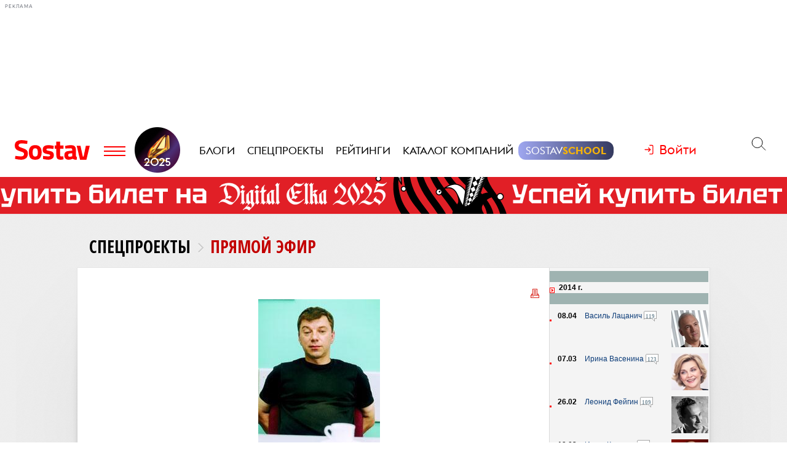

--- FILE ---
content_type: text/html; charset=windows-1251
request_url: https://www.sostav.ru/columns/efir/2004/stat14/
body_size: 19340
content:
<!DOCTYPE html>
<html lang="ru">
<head>
    <meta name="viewport" content="width=1030">
<meta http-equiv="content-type" content="text/html; charset=windows-1251" />
<meta http-equiv="X-UA-Compatible" content="IE=edge" />
<title>Реклама Маркетинг PR - SOSTAV.RU</title>
<meta property="og:title" content="" />
<meta name="description" content="Sostav.ru - портал о рекламе, маркетинге, бизнесе, креативе и PR. Фестивали рекламы, состав рекламного рынка, рекламные блоги, энциклопедия рекламы, рекламный форум. Новости бизнеса, креатива, PR" />
<meta property="og:description" content="" />
<meta property="og:image" content="/app/public/design/logos/Logo_sostav_red.png" />
<meta name="keywords" content="" />
<meta property="og:url" content="" />
<script type="text/javascript" src="/app/public/adfox/n/adfox.asyn.code.ver3.js"></script>
<script>window.siteRoot = "/";</script>
<meta name="theme-color" content="#a47864">
<meta name="apple-mobile-web-app-status-bar-style" content="black-translucent">    <link href="/rss" rel="alternate" type="application/rss+xml">
    <meta property="fb:pages" content="165127806832871" />
    <meta property="fb:app_id" content="148933805160721">
    <meta name="twitter:site" content="@sostav_news" />
    <meta name="twitter:creator" content="@sostav_news" />
    <meta name="twitter:card" content="summary_large_image" />
    <link rel="icon" href="/app/public/images/favic.png" type="image/png">
            <link type="text/css" href="/app/public/bootstrap/css/bootstrap.css" rel="stylesheet" media="all" />
<link type="text/css" href="/app/public/css/main/main.css?v=2" rel="stylesheet" media="all" />
<link type="text/css" href="/app/public/font-awesome/3.2/css/font-awesome.min.css" rel="stylesheet" media="all" />
<link type="text/css" href="/app/public/font-awesome/3.2/css/font-awesome-ie7.min.css" rel="stylesheet" media="all" />
<link type="text/css" href="/app/public/Kickstrap/apps/bxslider/jquery.bxslider.css" rel="stylesheet" media="all" />
<link type="text/css" href="/app/public/tooltipster/css/tooltipster.css" rel="stylesheet" media="all" />
<link type="text/css" href="/app/public/tooltipster/css/tooltipster-light.css" rel="stylesheet" media="all" />
<link type="text/css" href="/libs/grid-master/dist/css/mscom-grid.css" rel="stylesheet" media="all" />
<link type="text/css" href="/css/front/karkas.css?v=13" rel="stylesheet" media="all" />
<link type="text/css" href="/libs/vex-master/dist/css/vex.css" rel="stylesheet" media="all" />
<link type="text/css" href="/libs/vex-master/dist/css/vex-theme-top.css" rel="stylesheet" media="all" />        <script>window.yaContextCb = window.yaContextCb || []</script><script src="https://yandex.ru/ads/system/context.js" async></script></head>
<body>

        <!-- Yandex.Metrika counter -->
    <script type="text/javascript" >
        (function(m,e,t,r,i,k,a){m[i]=m[i]||function(){(m[i].a=m[i].a||[]).push(arguments)};
            m[i].l=1*new Date();k=e.createElement(t),a=e.getElementsByTagName(t)[0],k.async=1,k.src=r,a.parentNode.insertBefore(k,a)})
        (window, document, "script", "https://mc.yandex.ru/metrika/tag.js", "ym");

        ym(25659224, "init", {
            clickmap:true,
            trackLinks:true,
            accurateTrackBounce:true
        });
    </script>
    <noscript><div><img src="https://mc.yandex.ru/watch/25659224" style="position:absolute; left:-9999px;" alt="" /></div></noscript>
    <!--LiveInternet counter-->
    <script type="text/javascript">
        new Image().src = "//counter.yadro.ru/hit?r"+
            escape(document.referrer)+((typeof(screen)=="undefined")?"":
                ";s"+screen.width+"*"+screen.height+"*"+(screen.colorDepth?
                screen.colorDepth:screen.pixelDepth))+";u"+escape(document.URL)+
            ";h"+escape(document.title.substring(0,150))+
            ";"+Math.random();</script><!--/LiveInternet-->
    <!-- Rating@Mail.ru counter -->
    <script type="text/javascript">
        var _tmr = window._tmr || (window._tmr = []);
        _tmr.push({id: "110562", type: "pageView", start: (new Date()).getTime()});
        (function (d, w, id) {
            if (d.getElementById(id)) return;
            var ts = d.createElement("script"); ts.type = "text/javascript"; ts.async = true; ts.id = id;
            ts.src = (d.location.protocol == "https:" ? "https:" : "http:") + "//top-fwz1.mail.ru/js/code.js";
            var f = function () {var s = d.getElementsByTagName("script")[0]; s.parentNode.insertBefore(ts, s);};
            if (w.opera == "[object Opera]") { d.addEventListener("DOMContentLoaded", f, false); } else { f(); }
        })(document, window, "topmailru-code");
    </script><noscript><div>
            <img src="//top-fwz1.mail.ru/counter?id=110562;js=na" style="border:0;position:absolute;left:-9999px;" alt="" />
        </div></noscript>
            <!-- Yandex.Metrika counter -->
    <script type="text/javascript" >
        (function (d, w, c) {
            (w[c] = w[c] || []).push(function() {
                try {
                    w.yaCounter49194025 = new Ya.Metrika2({
                        id:49194025,
                        clickmap:true,
                        trackLinks:true,
                        accurateTrackBounce:true,
                        webvisor:true
                    });
                } catch(e) { }
            });

            var n = d.getElementsByTagName("script")[0],
                s = d.createElement("script"),
                f = function () { n.parentNode.insertBefore(s, n); };
            s.type = "text/javascript";
            s.async = true;
            s.src = "https://mc.yandex.ru/metrika/tag.js";

            if (w.opera == "[object Opera]") {
                d.addEventListener("DOMContentLoaded", f, false);
            } else { f(); }
        })(document, window, "yandex_metrika_callbacks2");
    </script>
    <noscript><div><img src="https://mc.yandex.ru/watch/49194025" style="position:absolute; left:-9999px;" alt="" /></div></noscript>
    <!-- /Yandex.Metrika counter -->
        <!-- VK Pixel Code -->
    <script type="text/javascript">!function(){var t=document.createElement("script");t.type="text/javascript",t.async=!0,t.src="https://vk.com/js/api/openapi.js?159",t.onload=function(){VK.Retargeting.Init("VK-RTRG-291638-9ig6G"),VK.Retargeting.Hit()},document.head.appendChild(t)}();</script>
    <noscript><img src="https://vk.com/rtrg?p=VK-RTRG-291638-9ig6G" style="position:fixed; left:-999px;" alt=""/></noscript>
    <!-- End VK Pixel Code -->
    
        <div id="st_page">
    <style>

    .bf-logo {
        flex-grow: 6;
        transform: translate(-8px, 0);
    }
    .bf-logo__pic {
        width: 40px;
    }

    @media all and (min-width: 375px) {
        .bf-logo {
            transform: translate(0, 0);
        }
    }
    @media all and (min-width: 430px) {
        .bf-logo {
            flex-grow: 4;
        }
    }
    @media all and (min-width: 560px) {
        .bf-logo {
            flex-grow: 3;
        }
    }
    @media all and (min-width: 768px) {
        .bf-logo {
            text-align: center;
            flex-grow: 6;
        }
        .bf-logo__pic {
            padding: 10px 0;
        }
        .logo-menu {
            margin: -8px 0;
        }
    }
    @media all and (min-width: 950px) {
        .bf-logo {
            flex-grow: 12;
        }
    }
    @media all and (min-width: 1200px) {
        .bf-logo {
            order: 2;
            padding-left: 5px;
        }
        .bf-logo__pic {
            width: 74px;
        }
        .logo-menu {
            margin: -20px 0;
        }
    }

    .ssschool > a > span {
        position: relative;
    }

    .ssschool > a > span:before {
        content: "";
        position: absolute;
        top: -4px;
        left: -12px;
        right: -12px;
        bottom: -4px;
        background-image: linear-gradient(90deg, #9FA7F0, #343A5F, #9FA7F0);
        background-size: 200% 100%;
        background-position: left center;

        border-radius: 12px;
        transition: background-position ease .3s;
    }

    .ssschool > a > span:hover:before {
        background-position: 100% center;
    }

    .ssschool > a > span {
        color: #fff !important;
    }

    .ssschool .ssschool__1 {
        position: relative;
        color: #fff !important;
    }

    .ssschool .ssschool__2 {
        position: relative;
        color: #F5B30A !important;
        font-weight: 600;
    }

    @media all and (min-width: 1600px) {

        .ssschool {
            transform: translate(4px, 0) scale(.8);
        }

        .ssschool > a > span:before {
            top: -9px;
            left: -16px;
            right: -16px;
            bottom: -9px;
            border-radius: 20px;
        }

    }

    /*#site_header {
        background-color: #fff !important;
        background-image: url(/assets/img/sostav_fon_ny2024.png) !important;
        background-position: center top !important;
        background-size: auto 32px !important;
        background-repeat: repeat-x !important;
    }

    @media all and (min-width: 1200px) {
        #site_header {
            background-size: auto 42px !important;
        }
    }*/



</style>
<div id="site_top" class="site-top">
    <div id="site_top_banner" class="site-top-banner"></div>
    <div id="site_header_wrapper">
        <div id="site_header" class="site-header has-sticky">
            <div class="ms-grid">
                <div class="ms-row">
                    <div class="ms-col-1-1">
                        <div class="site-header-inner">
                            <div class="logo-menu">
                                <button class="h-btn menu-btn toggle-main-menu">
                                    <svg viewBox="0 0 35 20" width="35" height="20" xmlns="http://www.w3.org/2000/svg">
                                        <line x1="0" y1="5" x2="35" y2="5" style="stroke:#fe0002;stroke-width:2"></line>
                                        <line x1="0" y1="12" x2="35" y2="12" style="stroke:#fe0002;stroke-width:2"></line>
                                        <line x1="0" y1="19" x2="35" y2="19" style="stroke:#fe0002;stroke-width:2"></line>
                                    </svg>
                                </button>
                                <a href="/" class="logo h-btn" title="Sostav.ru"><img src="/app/public/design/logo2918-05v3.svg" alt="Sostav.ru" title="Sostav.ru"></a>
                                                                <a href="/vote/65" target="_blank" title="Итоги года 2025" class="bf-logo"><img class="bf-logo__pic" src="/app/public/design/bf2025.png"></a>
                            </div>
                            <ul class="mainmenu">
                                <li><a href="/blogs"><span>Блоги</span></a></li>
                                <li><a href="/specprojects"><span>Спецпроекты</span></a></li>
                                <li><a href="/ratings"><span>Рейтинги</span></a></li>
                                <li><a href="/advmap/agency/catalogue"><span>Каталог компаний</span></a></li>
                                <li class="ssschool"><a href="https://sostav.school/?utm_source=sostav-main-menu" target="_blank"><span><span class="ssschool__1">Sostav</span><span class="ssschool__2">School</span></span></a></li>


                            </ul>
                            <div class="user" id="auth"><a class="auth-login"><span>Войти</span></a></div>
                            <div class="search">
                                <form action="/search" method="get">
                                    <input type="text" name="q" placeholder="Поиск материалов на Sostav.ru" autocomplete="off">
                                    <button type="submit" class="h-btn search-btn"></button>
                                    <button type="button" class="h-btn search-close-btn">
                                        <svg width="30px" height="30px" xmlns="http://www.w3.org/2000/svg" xmlns:xlink="http://www.w3.org/1999/xlink" version="1.1" id="Capa_1" x="0px" y="0px" viewBox="-25 -30 100 100" style="enable-background:new 0 0 47.971 47.971;" xml:space="preserve">
                                            <path d="M28.228,23.986L47.092,5.122c1.172-1.171,1.172-3.071,0-4.242c-1.172-1.172-3.07-1.172-4.242,0L23.986,19.744L5.121,0.88   c-1.172-1.172-3.07-1.172-4.242,0c-1.172,1.171-1.172,3.071,0,4.242l18.865,18.864L0.879,42.85c-1.172,1.171-1.172,3.071,0,4.242   C1.465,47.677,2.233,47.97,3,47.97s1.535-0.293,2.121-0.879l18.865-18.864L42.85,47.091c0.586,0.586,1.354,0.879,2.121,0.879   s1.535-0.293,2.121-0.879c1.172-1.171,1.172-3.071,0-4.242L28.228,23.986z"></path>
                                        </svg>
                                    </button>
                                </form>
                            </div>
                        </div>
                    </div>
                </div>
            </div>
        </div>
    </div>
</div>
<div id="main_modal_menu">
    <div>
        <div class="ms-grid">
            <div class="brand">
                <a href="/"><img src="/app/public/design/logo2918-05v3.svg" alt="Sostav.ru" title="Sostav.ru"></a>
            </div>
        </div>
    </div>
    <div class="ms-grid">
        <div class="ms-row menu-cols">
            <div class="s-ms-col-1-2 l-ms-col-1-4 first">
                <h2 class="hed"><a href="/lenta">Новости</a></h2>
                                    <ul class="menu">
                                                    <li><h3><a href="/news/digital">Digital</a></h3></li>
                                                    <li><h3><a href="/news/media">Медиа</a></h3></li>
                                                    <li><h3><a href="/news/creative">Креатив</a></h3></li>
                                                    <li><h3><a href="/news/marketing">Маркетинг</a></h3></li>
                                                    <li><h3><a href="/news/business">Бизнес</a></h3></li>
                                                    <li><h3><a href="/news/social">Общество</a></h3></li>
                                            </ul>
                            </div>
            <div class="s-ms-col-1-2 l-ms-col-1-4 mid">
                <h2 class="hed"><a href="/specprojects">Спецпроекты</a></h2>
                                    <ul class="menu">
                        <li><h3><a href="https://sostav.school/?utm_source=sostav-main-menu" title="Sostav.school" target="_blank"><span><span class="color-red">Sostav</span>.Школа</span></h3></a></li>
                        <li><h3><a href="/education">Лекторий</a></h3></li>
                                                                            <li><h3><a href="/specprojects/career">Карьера</a></h3></li>
                                                    <li><h3><a href="/specprojects/neurocomics">Нейрокомикс</a></h3></li>
                                                    <li><h3><a href="/specprojects/year-results-2025">Итоги года 2025</a></h3></li>
                                                    <li><h3><a href="/specprojects/bookchain">Bookchain</a></h3></li>
                                                    <li><h3><a href="/specprojects/market-opinion">Мнение рынка</a></h3></li>
                                                    <li><h3><a href="/specprojects/interview">Интервью</a></h3></li>
                                            </ul>
                            </div>
            <div class="s-ms-col-1-1 l-ms-col-1-4 mid">
                <h2 class="hed"><a>Выбор редакции</a></h2>
<ul class="menu">
    <li>
        <h3><a href="/ratings/mediarating2025">Рейтинг медиаагентств 2025</a></h3>
    </li>
    <li>
        <h3><a href="/publication/rejting-krupnejshikh-reklamodatelej-rossii-2025-74192.html">ТОП-30
крупнейших рекламодателей России 2025</a></h3>
    </li>
    <li>
        <h3><a href="/education/lenta?format=audio">Подкасты</a></h3>
    </li>
    <li>
        <h3><a href="/news/creative/video">Видео</a></h3>
    </li>
</ul>            </div>
            <div class="s-ms-col-1-2 l-ms-col-1-4 last">
                <ul class="menu service-menu">
                    <li><h3><a href="/page/advert">Реклама на сайте</a></h3></li>
                    <li><h3><a href="/page/contacts">Контакты</a></h3></li>
                    <li><h3><a href="/page/guidelines/index">Гайдлайны</a></h3></li>
                    <li><h3><a href="/advmap/agency/catalogue">Каталог компаний</a></h3></li>
                    <li><h3><a href="/ratings">Рейтинги</a></h3></li>
                    <li><h3><a href="/blogs/">Бизнес-блоги</a></h3></li>
                </ul>
            </div>
        </div>
        <div class="ms-row">
            <div class="l-ms-col-1-2">

                <div class="first">
                    <h2 class="hed"><a href="/blogs">Блоги</a></h2>
                                            <div class="sblogs-item">
                            <a href="/blogs/261743">
                                <img src="/appi/blogs/avatar/blog?blogId=261743" class="s-avatar">
                                <span class="sblogs-blog-title">Подкаст «Маркетинг и&nbsp;реальность»</span>
                            </a>
                        </div>
                        <div><a class="sblogs-feed-title" href="/blogs/261743/72081">Южный форум брендинга, маркетинга и&nbsp;рекламы: что думают эксперты про рекламный рынок 2026</a></div>
                                            <div class="sblogs-item">
                            <a href="/blogs/283603">
                                <img src="/appi/blogs/avatar/blog?blogId=283603" class="s-avatar">
                                <span class="sblogs-blog-title">КД — креатив, вдохновлённый данными</span>
                            </a>
                        </div>
                        <div><a class="sblogs-feed-title" href="/blogs/283603/71953">Маркетинг поколения альфа. Как компаниям завоевать внимание подростков?</a></div>
                                    </div>
                
                <div class="content socials">
                    <h2><span class="color-red">Sostav</span> в соцсетях</h2>
                    <div class="links">
                                                <a target="_blank" href="https://vk.com/sostavru"><svg viewBox="0 0 24 24"><use xlink:href="/app/public/images/socials/social.svg#vk"></use></svg></a>
                        <a target="_blank" href="https://t.me/sostav"><svg viewBox="0 0 24 24"><use xlink:href="/app/public/images/socials/social.svg#tg"></use></svg></a>
                        <a target="_blank" href="https://twitter.com/sostav_news"><svg viewBox="0 0 24 24"><use xlink:href="/app/public/images/socials/social.svg#tw"></use></svg></a>
                        <a target="_blank" href="https://ok.ru/sostavru"><svg viewBox="0 0 24 24"><use xlink:href="/app/public/images/socials/social.svg#ok"></use></svg></a>
                        <a target="_blank" href="/rss"><svg viewBox="0 0 24 24"><use xlink:href="/app/public/images/socials/social.svg#rss"></use></svg></a>
                        <a class="js-subscribe-init" href=""><svg viewBox="0 0 24 24"><use xlink:href="/app/public/images/socials/social.svg#mail"></use></svg></a>
                    </div>
                </div>
            </div>
            <div class="l-ms-col-1-2">
                <div class="maps">
                    <div class="ms-row">
                        <div class="ms-col-1-2 first">
                            <div class="item" style="background: repeating-linear-gradient(45deg, rgba(0, 0, 0, 0.1), rgba(0, 0, 0, 0.1) 10px, rgba(0, 0, 0, 0.15) 10px, rgba(0, 0, 0, 0.15) 20px) !important;">
                                <a class="lnk" href="/advmap/agency/catalogue">Каталог <br>компаний</a>
                            </div>
                            <div class="item" style="background-image: url(/app/public/images/advmap/mir_map.png);">
                                <a class="lnk" href="/map/maps/2023">Карта <br>рекламного <br>рынка</a>
                            </div>
                            <div class="item" style="background-image: url(/app/public/images/advmap/marketing_map.png);">
                                <a class="lnk" href="/advmap/marketingmap">Карта <br>маркетинговых <br>услуг</a>
                            </div>

                        </div>
                        <div class="ms-col-1-2 last">
                            <div class="item" style="background-image: url(/app/public/images/advmap/branding_map.png);">
                                <a class="lnk" href="/advmap/brandingmap">Карта <br>брендинговых <br>агентств</a>
                            </div>
                            <div class="item" style="background-image: url(/app/public/images/advmap/digital_map.png);">
                                <a class="lnk" href="/advmap/digital">Карта <br>digital-агентств</a>
                            </div>
                            <div class="item" style="background-image: url(/app/public/images/advmap/reklamodateli_map.png);">
                                <a class="lnk" href="/advmap/advertizersmap">Карта крупнейших <br>рекламодателей <br>России</a>
                            </div>


                        </div>
                        <div class="ms-col-1-2">
                            <div class="item" style="background-image: url(/assets/spec/tg-map/img/TM_top2.PNG);">
                                <a class="lnk" href="/advmap/tgmap">Карта <br>телеграм <br> каналов</a>
                            </div>
                        </div>
                    </div>
                </div>
            </div>
        </div>
        <div class="addr">
            <div class="mail">
                <a href="mailto:info@sostav.ru">info@<span class="color-red">sostav.ru</span></a>
            </div>
            <div class="tel">
                <a href="tel:+74952740525">+7 (495) 274-05-25</a>
            </div>
            <div class="adress">
                Москва, ул. Полковая 3 стр.3, офис 120
            </div>
        </div>
        <div class="copy">
            © <a href="/" class="color-red"><strong>Sostav</strong></a> независимый проект <a target="_blank" href="http://depotwpf.ru/">брендингового агентства
            <strong>Depot</strong></a>
            <br>
            Использование опубликованных материалов доступно только при указании источника.
            <br><br>
            Дизайн сайта - <a href="http://www.liqium.ru/" target="_blank" class="color-red">Liqium</a>
            <br><br>
            <strong>18+</strong>
        </div>
    </div>
</div>    <div id="st_content"><div class="old-front" style="width: 1030px; margin: 0 auto;"><div style="width: 1000px; margin: 0 auto;"></div>
    <script src="/javascript/JsHttpRequest/lib/JsHttpRequest/JsHttpRequest.js"></script>
    
    <div style="padding:30px 10px 10px 20px">
      <ul class="breadcrumb bold open-sans-condensed" style="margin-bottom:0; background:none; font-size:1.84em;">
       <li class="zag"><h1 style="margin:0; display:inline; font-size:inherit;"><a class="dark" href="/section/specprojects">СПЕЦПРОЕКТЫ</a></h1> <span class="divider"><i class="icon-angle-right"></i></span></li>
       <li class="zag red">
        <h1 style="margin:0; display:inline; font-size:inherit;">ПРЯМОЙ ЭФИР</h1>
       </li>
      </ul>
    </div>
    <div class="row-fluid mm-block first-line" style="background:#F4F4F4;">
      <div>  
        <div class="column-content" style="width:718px; float:left; padding:18px 15px 15px 34px;"><script language="JavaScript" src="/javascript/mainPage/mainPage.js"></script>
                         <script language="JavaScript" src="/javascript/newsPageNew.js"></script>
                         <style>
                          .centerYelBg { color:#ffffff }
                         </style>
                        <TABLE cellspacing=0 cellpadding=0 width=100% style="width: 100%">
<TR><TD align=right height=20 valign=top style="padding-top: 13px;"><A href=https://www.sostav.ru/print/rus/2004/columns/efir/stat14/ target=_blank><IMG src=https://www.sostav.ru/multimedia/images/design/print.gif wisth=16 height=16 alt="Версия для печати" border=0></A></TD></TR>
<TR><TD style="text-align:justify" valign=top><div align="center">
<img src="/articles/rus/2004/columns/efir/images/Koptev.jpg" border="0" alt="" width="198" height="275" /> 
</div>
<br />
<h1>СЕРГЕЙ КОПТЕВ</h1>
<p>
Без сомнения, всем участникам рынка хорошо знакома история о закрытии французской рекламной группой Publicis купленного ею рекламного агентства D`Arcy в 2002 году. Напомним, D`Arcy было агентством, чей годовой доход составлял US 9,4 млрд и имевшим 100-летнюю историю &ndash; именно им была создана первая реклама для Coca-Cola. Событие буквально потрясло рекламный рынок. 
</p>
<p>
Неожиданным и от этого еще более горьким, это решение стало для российского офиса D`Arcy. Группа компаний D`Arcy, делила в то время лидерство на рынке лишь с ГК &laquo;Видео Интернешнл&raquo;, чуть уступая ей по объемам размещаемой на телевидении рекламы. 
</p>
<p>
Казалось бы, над карьерой Сергея Коптева, возглавлявшего в то время D&rsquo;Arcy, нависла угроза. Но только на первый взгляд. На самом деле, у него уже был &laquo;запасной аэродром&raquo;. 
</p>
<p>
<strong>Сергей Коптев</strong> родился 4 июня 1959 года в Москве. 
</p>
<p>
С детства любил математику, но ни в физтех, ни на мехмат МГУ поступить не удалось. 
</p>
<p>
В 1982 году он окончил Московский институт управления имени С.Орджоникидзе и с 1982 по 1990 работал во Всесоюзном научно-исследовательском конъюнктурном институте (ВНИКИ), где занимался вопросами оценки конкурентоспособности продукции. 
</p>
<p>
В 1990 году начал работать в аудиторской компании &laquo;Coopers&amp;Lybrand&raquo;; проработал там несколько недель и понял, что аудитора из него не получится. Звонок друга, пригласившего работать в рекламу оказался, в буквальном смысле, судьбоносным. 
</p>
<p>
Так началась жизнь в РА &laquo;DMB&amp;B&raquo; (D&rsquo;Arcy, Masius, Benton &amp; Bowles). В России это было совместное предприятие с участием международной сети DMB&amp;B и Промстройбанка. В начале 1991 года у DMB&amp;B появляется первый клиент - Mars. Однако, основная работа сотрудников рекламного агентства заключалась в то время в &hellip; растаможивании, разгрузке фур с шоколадом M&amp;M`s и расклеивании плакатов с рекламой Mars на Тверской. О рекламе тогда речи не было &ndash; на улицах стояли очереди перед входом в Макдональдс. 
</p>
Тем не менее, телевизионный ролик Bounty (бренд компании Mars), размещенный DMB&amp;B в ночь с 31 декабря 1992 на 1 января 1993-го, рассказывал телезрителям о &laquo;райском наслаждении&raquo; непосредственно перед новогодним обращением президента и сразу же после боя курантов. 
<p>
Проработав несколько месяцев, Сергей Коптев становится генеральным директором и вскоре ему удается вывести агентство на лидирующие позиции - в 1993 году DMB&amp;B становится рекламным агентством № 1 в России по обороту и количеству клиентов. 
</p>
<p>
В 1997 году Сергей успешно завершил расширение агентства, представительства которого успешно работают теперь в республиках СНГ (офисы в Киеве (Украина), Ташкенте (Узбекистан), Алма-Ата (Казахстан) и Тбилиси (Грузия), Баку (Азербайджан). 
</p>
<p>
В 1998 году Сергей - член жюри Каннского Фестиваля Рекламы. В тот же год избран Президентом Российской Ассоциации Рекламных Агентств /РАРА/ (теперь Ассоциация коммуникационных агентств России /АКАР/). 
</p>
<p>
В ноябре 2000 года Сергей Коптев принят в Российскую Академию Рекламы. 
</p>
<p>
К 2002 году под руководством Коптева работала группа компаний с оборотом более US100 млн. Среди ее клиентов были такие, как Coca-Cola, P&amp;G, Mars, &laquo;Вымпелком&raquo;, Efes... Доля группы на рынке телевизионной рекламы достигала в то время 13%. 
</p>
<p>
Однако в мае 2002-го компания Mars отказалась от сотрудничества с D`Arcy - миллионные рекламные бюджеты были потеряны сразу всеми подразделениями сети. Кроме того, уже в июне, D`Arcy выиграла глобальный тендер на обслуживание бренда Heineken. Ситуация сложилась непростая, поскольку среди клиентов D`Arcy Moscow была пивоварня Efes ( Efes Pilsner, Старый мельник), а неписанные правила рекламного бизнеса не позволяют обслуживать конкурирующие бренды. 
</p>
<p>
Терять клиентов, с которыми связывали уже не только деловые, но и человеческие отношения, в планы Коптева не входило. Поэтому в июне 2002-го начинается работа над созданием нового агентства. Предполагалось, что РА &laquo;Родная речь&raquo; (Mother Tongue) будет работать с конкурирующими брендами и служить защитой клиентам от глобальных потрясений. 
</p>
<p>
Именно поэтому сентябрьское известие о прекращении деятельности D`Arcy, не явилось для Коптева &laquo;роковым&raquo;. - оказалось, что у него все готово к новому взлету. 
</p>
<p>
Коптеву удалось сохранить и Efes и &laquo;Майский чай&raquo; и найти возможности для продолжения сотрудничества с компанией Mars. 
</p>
<p>
&laquo;Родная речь&raquo; постоянно растет &ndash; сейчас в агентстве уже больше 100 сотрудников (начинали с 10). Представительства агентства работают в Казахстане, Киеве и Лондоне. число клиентов с начальных 3 увеличилось до 26 (Coca-Cola, Audi, МТС, ВГТРК, Балтимор, Внешторгбанк&hellip; - лишь несколько имен из длинного списка заказчиков агентства). 
</p>
<p>
В настоящее время Сергей Коптев возглавляет советы директоров агентств Starcom MediaVest Group Eurasia, &laquo;<a href="javascript:busmap_setCard(201);">Родная речь</a>&raquo;, <a href="javascript:busmap_setCard(200); ">TNC Creative Services</a>. 
</p>
<p>
Капитализированный оборот агентства &laquo;Родная речь&raquo; составляет US 200 млн. 
</p>
<p>
Сергей Коптев является автором более чем 25 работ в области маркетинга и рекламы. 
</p>
<p>
Соавтор исследования Russian consumer study и книги &laquo;Человечный маркетинг&raquo;. 
</p>
<div align="center">
<img src="/articles/rus/2004/columns/efir/images/chm.jpg" alt="" width="258" height="327" /> 
</div>
<p>
Сергей любит готовить, ухаживать за садом и аквариумными рыбками. 
</p>
<p>
РА &quot;Родная речь&quot; представляет некоторые из самых любимых роликов Сергея Коптева, созданные за последнее время. 
</p>
<br />
<br />
<strong>Балтимор &quot;Селедка&quot;</strong>:<br />
Креативный директор агентства - Богомолова Наталья<br />
Дректор по стратегическому планированию - Юлия Аракелова<br />
Арт-директор - Константин Корнаков<br />
Копирайтер: Зверева Ирина<br />
Эккаунт-менеджер: Зарайская Татьяна<br />
<br />
<div align="center">
<table border="0" style="border: #000000 1px solid">
	<tbody>
		<tr>
			<td><a href="javascript:window.location.href=&quot;/multimedia/video/fish/fish.mpeg&quot; mce_href=&quot;/multimedia/video/fish/fish.mpeg&quot;+&quot;?&quot;+Math.floor(Math.random()*1000000)" target="_blank"><img src="/articles/rus/2004/columns/efir/images/fish.jpg" border="0" alt="Селедка-" width="150" height="112" /></a></td>
		</tr>
		<tr>
			<td align="center" bgcolor="#dedede"><a href="javascript:window.location.href=&quot;/multimedia/video/fish/fish.mpeg&quot; mce_href=&quot;/multimedia/video/fish/fish.mpeg&quot;+&quot;?&quot;+Math.floor(Math.random()*1000000)" target="_blank" class="black">Посмотреть ролик<br />
			(MPEG, 1.45Mb)</a></td>
		</tr>
	</tbody>
</table>
</div>
<br />
<br />
<br />
<br />
<strong>МТС &quot;Пирожные&quot;</strong><br />
Креативный директор агентства - Богомолова Наталья<br />
Дректор по стратегическому планированию - Юлия Аракелова<br />
Арт-директор - Константин Корнаков<br />
Копирайтер - Наталья Поляничко<br />
Эккаунт-менеджер - Елена Сандакова<br />
<br />
<div align="center">
<table border="0" style="border: #000000 1px solid">
	<tbody>
		<tr>
			<td><a href="javascript:window.location.href=&quot;/multimedia/video/cake/cake.mpg&quot; mce_href=&quot;/multimedia/video/cake/cake.mpg&quot;+&quot;?&quot;+Math.floor(Math.random()*1000000)" target="_blank"><img src="/articles/rus/2004/columns/efir/images/cake.jpg" border="0" alt="Пирожные-" width="150" height="112" /></a></td>
		</tr>
		<tr>
			<td align="center" bgcolor="#dedede"><a href="javascript:window.location.href=&quot;/multimedia/video/cake/cake.mpg&quot; mce_href=&quot;/multimedia/video/cake/cake.mpg&quot;+&quot;?&quot;+Math.floor(Math.random()*1000000)" target="_blank" class="black">Посмотреть ролик<br />
			(MPEG, 2.50Mb)</a></td>
		</tr>
	</tbody>
</table>
</div>
<br />
<br />
<br />
<br />
<strong>Старый мельник &quot;Обои&quot;</strong><br />
Креативный директор: Михаил Кудашкин<br />
Копирайтор: Богомолова Наталья<br />
Арт директор: Богомолова Наталья<br />
<br />
<div align="center">
<table border="0" style="border: #000000 1px solid">
	<tbody>
		<tr>
			<td><a href="javascript:window.location.href=&quot;/multimedia/video/wallpaper/wallpaper.mpeg&quot; mce_href=&quot;/multimedia/video/wallpaper/wallpaper.mpeg&quot;+&quot;?&quot;+Math.floor(Math.random()*1000000)" target="_blank"><img src="/articles/rus/2004/columns/efir/images/wallpaper.jpg" border="0" alt="Обои-" width="150" height="112" /></a></td>
		</tr>
		<tr>
			<td align="center" bgcolor="#dedede"><a href="javascript:window.location.href=&quot;/multimedia/video/wallpaper/wallpaper.mpeg&quot; mce_href=&quot;/multimedia/video/wallpaper/wallpaper.mpeg&quot;+&quot;?&quot;+Math.floor(Math.random()*1000000)" target="_blank" class="black">Посмотреть ролик<br />
			(MPEG, 1.45Mb)</a></td>
		</tr>
	</tbody>
</table>
</div>
<br />
<br />
<br />
<strong>Старый мельник &quot;Красная карточка&quot;</strong><br />
Креативный директор Оленев Илья, Воловский Юрий<br />
Копирайтер: Оленев Илья <br />
Арт-директор : Оленев Илья<br />
<br />
<div align="center">
<table border="0" style="border: #000000 1px solid">
	<tbody>
		<tr>
			<td><a href="javascript:window.location.href=&quot;/multimedia/video/cardred/cardred.mpg&quot; mce_href=&quot;/multimedia/video/cardred/cardred.mpg&quot;+&quot;?&quot;+Math.floor(Math.random()*1000000)" target="_blank"><img src="/articles/rus/2004/columns/efir/images/cardred.jpg" border="0" alt="Красная карточка-" width="150" height="112" /></a></td>
		</tr>
		<tr>
			<td align="center" bgcolor="#dedede"><a href="javascript:window.location.href=&quot;/multimedia/video/cardred/cardred.mpg&quot; mce_href=&quot;/multimedia/video/cardred/cardred.mpg&quot;+&quot;?&quot;+Math.floor(Math.random()*1000000)" target="_blank" class="black">Посмотреть ролик<br />
			(MPEG, 2.03Mb)</a></td>
		</tr>
	</tbody>
</table>
</div>
<br />
</TD></TR>
<TR><TD height=10></TD></TR>
<TR><TD height=20></TD></TR>
</TABLE><div align="right" style="font-weight:bold; padding-bottom:20px">15.09.2004</div>         
          <div style="text-align:center; margin:0 0 10px 0;"><script src="/javascript/social/socialLike.js"></script></div> 
          <center></center><div id="newsPosts"></div>
                  <script>showCannesPosts(2004, '/columns/efir/2004/stat14/')</script>
                 </div>
        <div class="column-cols" style="width:240px; float:left;">
                <noindex>
                        <center>
                                <div style="margin: 5px;">
                                                                        
                                </div>
                                <div style="margin: 5px;">
                                </div>
                        </center> 
                </noindex>
                
      <TABLE cellspacing=0 cellpadding=0 width=258>
	 <TR>
	  <TD height=1 bgcolor=#9FB3B1 colspan=2><IMG src=https://www.sostav.ru/multimedia/images/design/0.gif width=1 height=1 alt=""></TD>
	 </TR>
	 <TR>
	  <TD height=18 width=15 valign=top class=lt><IMG src="https://www.sostav.ru/multimedia/images/design/red_tc.gif" width=8 height=9></TD>
	  <TD height=18 width=243><B>2014 г.</B></TD>
	 </TR>
	 <TR>
	  <TD height=1 bgcolor=#9FB3B1 colspan=2><IMG src=https://www.sostav.ru/multimedia/images/design/0.gif width=1 height=1 alt=""></TD>
	 </TR>
	 <TR>
	  <TD height=10 colspan=2></TD>
	 </TR></TABLE><TABLE width=258 cellspacing=0 cellpadding=0><TR><TD width=15 valign=top class=lt2><IMG src="https://www.sostav.ru/multimedia/images/design/red_dot.gif" width=3 height=3></TD><TD width=45 valign=top><B>08.04</B></TD><TD width=138 valign=top style="padding-right:10px"><A href=https://www.sostav.ru/columns/efir/2014/latsanich/ class=black>Василь Лацанич</A><style>.mbTable{ display:inline-block; }</style><!--[if IE]><style>table.mbTable{ display:inline; position:relative;}</style><![endif]-->&nbsp;<table celpadding="0" cellspacing="0" class="mbTable" style="margin-top:0px; margin-bottom:-6px;"><tr><td nowrap style="width:1px; height:17px; padding:0; "><img border="0" style="margin:0; width:1px; height:17px;" height="17" width="1" src="/design/mainPage/postleftim.png"></td><td style="background:url(/design/mainPage/postbg.png) no-repeat top right; font-family:arial; padding:0 3px 0 2px; margin:0; font-size:9px; font-family:verdana; font-weight:bold; color:#7E94A0;" valign="top">119</td></tr></table></TD><TD width=60 align=center valign=top><TABLE width=60 cellspacing=0 cellpadding=0><TR><TD bgcolor=#CACACA align=center><IMG src="https://www.sostav.ru/articles/rus/2014/columns/efir/images/mini/latsanich.jpg"></TD></TR></TABLE></TD></TR><TR><TD colspan=4 height=10></TD></TR><TR><TD width=15 valign=top class=lt2><IMG src="https://www.sostav.ru/multimedia/images/design/red_dot.gif" width=3 height=3></TD><TD width=45 valign=top><B>07.03</B></TD><TD width=138 valign=top style="padding-right:10px"><A href=https://www.sostav.ru/columns/efir/2014/vasenina/ class=black>Ирина Васенина</A><style>.mbTable{ display:inline-block; }</style><!--[if IE]><style>table.mbTable{ display:inline; position:relative;}</style><![endif]-->&nbsp;<table celpadding="0" cellspacing="0" class="mbTable" style="margin-top:0px; margin-bottom:-6px;"><tr><td nowrap style="width:1px; height:17px; padding:0; "><img border="0" style="margin:0; width:1px; height:17px;" height="17" width="1" src="/design/mainPage/postleftim.png"></td><td style="background:url(/design/mainPage/postbg.png) no-repeat top right; font-family:arial; padding:0 3px 0 2px; margin:0; font-size:9px; font-family:verdana; font-weight:bold; color:#7E94A0;" valign="top">123</td></tr></table></TD><TD width=60 align=center valign=top><TABLE width=60 cellspacing=0 cellpadding=0><TR><TD bgcolor=#CACACA align=center><IMG src="https://www.sostav.ru/articles/rus/2014/columns/efir/images/mini/vasenina.jpg"></TD></TR></TABLE></TD></TR><TR><TD colspan=4 height=10></TD></TR><TR><TD width=15 valign=top class=lt2><IMG src="https://www.sostav.ru/multimedia/images/design/red_dot.gif" width=3 height=3></TD><TD width=45 valign=top><B>26.02</B></TD><TD width=138 valign=top style="padding-right:10px"><A href=https://www.sostav.ru/columns/efir/2014/feygin/ class=black>Леонид Фейгин</A><style>.mbTable{ display:inline-block; }</style><!--[if IE]><style>table.mbTable{ display:inline; position:relative;}</style><![endif]-->&nbsp;<table celpadding="0" cellspacing="0" class="mbTable" style="margin-top:0px; margin-bottom:-6px;"><tr><td nowrap style="width:1px; height:17px; padding:0; "><img border="0" style="margin:0; width:1px; height:17px;" height="17" width="1" src="/design/mainPage/postleftim.png"></td><td style="background:url(/design/mainPage/postbg.png) no-repeat top right; font-family:arial; padding:0 3px 0 2px; margin:0; font-size:9px; font-family:verdana; font-weight:bold; color:#7E94A0;" valign="top">109</td></tr></table></TD><TD width=60 align=center valign=top><TABLE width=60 cellspacing=0 cellpadding=0><TR><TD bgcolor=#CACACA align=center><IMG src="https://www.sostav.ru/articles/rus/2014/columns/efir/images/mini/feygin.jpg"></TD></TR></TABLE></TD></TR><TR><TD colspan=4 height=10></TD></TR><TR><TD width=15 valign=top class=lt2><IMG src="https://www.sostav.ru/multimedia/images/design/red_dot.gif" width=3 height=3></TD><TD width=45 valign=top><B>19.02</B></TD><TD width=138 valign=top style="padding-right:10px"><A href=https://www.sostav.ru/columns/efir/2014/kirikchi/ class=black>Игорь Кирикчи</A><style>.mbTable{ display:inline-block; }</style><!--[if IE]><style>table.mbTable{ display:inline; position:relative;}</style><![endif]-->&nbsp;<table celpadding="0" cellspacing="0" class="mbTable" style="margin-top:0px; margin-bottom:-6px;"><tr><td nowrap style="width:1px; height:17px; padding:0; "><img border="0" style="margin:0; width:1px; height:17px;" height="17" width="1" src="/design/mainPage/postleftim.png"></td><td style="background:url(/design/mainPage/postbg.png) no-repeat top right; font-family:arial; padding:0 3px 0 2px; margin:0; font-size:9px; font-family:verdana; font-weight:bold; color:#7E94A0;" valign="top">145</td></tr></table></TD><TD width=60 align=center valign=top><TABLE width=60 cellspacing=0 cellpadding=0><TR><TD bgcolor=#CACACA align=center><IMG src="https://www.sostav.ru/articles/rus/2014/columns/efir/images/mini/kirikchi.jpg"></TD></TR></TABLE></TD></TR><TR><TD colspan=4 height=10></TD></TR><TR><TD width=15 valign=top class=lt2><IMG src="https://www.sostav.ru/multimedia/images/design/red_dot.gif" width=3 height=3></TD><TD width=45 valign=top><B>12.02</B></TD><TD width=138 valign=top style="padding-right:10px"><A href=https://www.sostav.ru/columns/efir/2014/stas/ class=black>Стас Жицкий</A><style>.mbTable{ display:inline-block; }</style><!--[if IE]><style>table.mbTable{ display:inline; position:relative;}</style><![endif]-->&nbsp;<table celpadding="0" cellspacing="0" class="mbTable" style="margin-top:0px; margin-bottom:-6px;"><tr><td nowrap style="width:1px; height:17px; padding:0; "><img border="0" style="margin:0; width:1px; height:17px;" height="17" width="1" src="/design/mainPage/postleftim.png"></td><td style="background:url(/design/mainPage/postbg.png) no-repeat top right; font-family:arial; padding:0 3px 0 2px; margin:0; font-size:9px; font-family:verdana; font-weight:bold; color:#7E94A0;" valign="top">124</td></tr></table></TD><TD width=60 align=center valign=top><TABLE width=60 cellspacing=0 cellpadding=0><TR><TD bgcolor=#CACACA align=center><IMG src="https://www.sostav.ru/articles/rus/2014/columns/efir/images/mini/stas.jpg"></TD></TR></TABLE></TD></TR><TR><TD colspan=4 height=10></TD></TR><TR><TD width=15 valign=top class=lt2><IMG src="https://www.sostav.ru/multimedia/images/design/red_dot.gif" width=3 height=3></TD><TD width=45 valign=top><B>04.02</B></TD><TD width=138 valign=top style="padding-right:10px"><A href=https://www.sostav.ru/columns/efir/2014/sagalaev/ class=black>Эдуард Сагалаев</A><style>.mbTable{ display:inline-block; }</style><!--[if IE]><style>table.mbTable{ display:inline; position:relative;}</style><![endif]-->&nbsp;<table celpadding="0" cellspacing="0" class="mbTable" style="margin-top:0px; margin-bottom:-6px;"><tr><td nowrap style="width:1px; height:17px; padding:0; "><img border="0" style="margin:0; width:1px; height:17px;" height="17" width="1" src="/design/mainPage/postleftim.png"></td><td style="background:url(/design/mainPage/postbg.png) no-repeat top right; font-family:arial; padding:0 3px 0 2px; margin:0; font-size:9px; font-family:verdana; font-weight:bold; color:#7E94A0;" valign="top">139</td></tr></table></TD><TD width=60 align=center valign=top><TABLE width=60 cellspacing=0 cellpadding=0><TR><TD bgcolor=#CACACA align=center><IMG src="https://www.sostav.ru/articles/rus/2014/columns/efir/images/mini/sagalaev.jpg"></TD></TR></TABLE></TD></TR><TR><TD colspan=4 height=10></TD></TR></TABLE><TABLE cellspacing=0 cellpadding=0 width=258>
	 <TR>
	  <TD height=1 bgcolor=#9FB3B1 colspan=2><IMG src=https://www.sostav.ru/multimedia/images/design/0.gif width=1 height=1 alt=""></TD>
	 </TR>
	 <TR>
	  <TD height=18 width=15 valign=top class=lt><IMG src="https://www.sostav.ru/multimedia/images/design/red_tc.gif" width=8 height=9></TD>
	  <TD height=18 width=243><B>2013 г.</B></TD>
	 </TR>
	 <TR>
	  <TD height=1 bgcolor=#9FB3B1 colspan=2><IMG src=https://www.sostav.ru/multimedia/images/design/0.gif width=1 height=1 alt=""></TD>
	 </TR>
	 <TR>
	  <TD height=10 colspan=2></TD>
	 </TR></TABLE><TABLE width=258 cellspacing=0 cellpadding=0><TR><TD width=15 valign=top class=lt2><IMG src="https://www.sostav.ru/multimedia/images/design/red_dot.gif" width=3 height=3></TD><TD width=45 valign=top><B>18.12</B></TD><TD width=138 valign=top style="padding-right:10px"><A href=https://www.sostav.ru/columns/efir/2013/kvartet-i/ class=black>Леонид Барац и Ростислав Хаит.</A><style>.mbTable{ display:inline-block; }</style><!--[if IE]><style>table.mbTable{ display:inline; position:relative;}</style><![endif]-->&nbsp;<table celpadding="0" cellspacing="0" class="mbTable" style="margin-top:0px; margin-bottom:-6px;"><tr><td nowrap style="width:1px; height:17px; padding:0; "><img border="0" style="margin:0; width:1px; height:17px;" height="17" width="1" src="/design/mainPage/postleftim.png"></td><td style="background:url(/design/mainPage/postbg.png) no-repeat top right; font-family:arial; padding:0 3px 0 2px; margin:0; font-size:9px; font-family:verdana; font-weight:bold; color:#7E94A0;" valign="top">201</td></tr></table></TD><TD width=60 align=center valign=top><TABLE width=60 cellspacing=0 cellpadding=0><TR><TD bgcolor=#CACACA align=center><IMG src="https://www.sostav.ru/articles/rus/2013/columns/efir/images/mini/kv.jpg"></TD></TR></TABLE></TD></TR><TR><TD colspan=4 height=10></TD></TR></TABLE><TABLE cellspacing=0 cellpadding=0 width=258>
	 <TR>
	  <TD height=1 bgcolor=#9FB3B1 colspan=2><IMG src=https://www.sostav.ru/multimedia/images/design/0.gif width=1 height=1 alt=""></TD>
	 </TR>
	 <TR>
	  <TD height=18 width=15 valign=top class=lt><IMG src="https://www.sostav.ru/multimedia/images/design/red_tc.gif" width=8 height=9></TD>
	  <TD height=18 width=243><B>2012 г.</B></TD>
	 </TR>
	 <TR>
	  <TD height=1 bgcolor=#9FB3B1 colspan=2><IMG src=https://www.sostav.ru/multimedia/images/design/0.gif width=1 height=1 alt=""></TD>
	 </TR>
	 <TR>
	  <TD height=10 colspan=2></TD>
	 </TR></TABLE><TABLE width=258 cellspacing=0 cellpadding=0><TR><TD width=15 valign=top class=lt2><IMG src="https://www.sostav.ru/multimedia/images/design/red_dot.gif" width=3 height=3></TD><TD width=45 valign=top><B>06.06</B></TD><TD width=138 valign=top style="padding-right:10px"><A href=https://www.sostav.ru/columns/efir/2012/ivonin/ class=black>Виктор Ивонин</A><style>.mbTable{ display:inline-block; }</style><!--[if IE]><style>table.mbTable{ display:inline; position:relative;}</style><![endif]-->&nbsp;<table celpadding="0" cellspacing="0" class="mbTable" style="margin-top:0px; margin-bottom:-6px;"><tr><td nowrap style="width:1px; height:17px; padding:0; "><img border="0" style="margin:0; width:1px; height:17px;" height="17" width="1" src="/design/mainPage/postleftim.png"></td><td style="background:url(/design/mainPage/postbg.png) no-repeat top right; font-family:arial; padding:0 3px 0 2px; margin:0; font-size:9px; font-family:verdana; font-weight:bold; color:#7E94A0;" valign="top">106</td></tr></table></TD><TD width=60 align=center valign=top><TABLE width=60 cellspacing=0 cellpadding=0><TR><TD bgcolor=#CACACA align=center><IMG src="https://www.sostav.ru/articles/rus/2012/columns/efir/images/mini/0007.jpg"></TD></TR></TABLE></TD></TR><TR><TD colspan=4 height=10></TD></TR><TR><TD width=15 valign=top class=lt2><IMG src="https://www.sostav.ru/multimedia/images/design/red_dot.gif" width=3 height=3></TD><TD width=45 valign=top><B>30.05</B></TD><TD width=138 valign=top style="padding-right:10px"><A href=https://www.sostav.ru/columns/efir/2012/slutsker/ class=black>Ольга Слуцкер</A><style>.mbTable{ display:inline-block; }</style><!--[if IE]><style>table.mbTable{ display:inline; position:relative;}</style><![endif]-->&nbsp;<table celpadding="0" cellspacing="0" class="mbTable" style="margin-top:0px; margin-bottom:-6px;"><tr><td nowrap style="width:1px; height:17px; padding:0; "><img border="0" style="margin:0; width:1px; height:17px;" height="17" width="1" src="/design/mainPage/postleftim.png"></td><td style="background:url(/design/mainPage/postbg.png) no-repeat top right; font-family:arial; padding:0 3px 0 2px; margin:0; font-size:9px; font-family:verdana; font-weight:bold; color:#7E94A0;" valign="top">112</td></tr></table></TD><TD width=60 align=center valign=top><TABLE width=60 cellspacing=0 cellpadding=0><TR><TD bgcolor=#CACACA align=center><IMG src="https://www.sostav.ru/articles/rus/2012/columns/efir/images/mini/0006.jpg"></TD></TR></TABLE></TD></TR><TR><TD colspan=4 height=10></TD></TR><TR><TD width=15 valign=top class=lt2><IMG src="https://www.sostav.ru/multimedia/images/design/red_dot.gif" width=3 height=3></TD><TD width=45 valign=top><B>23.05</B></TD><TD width=138 valign=top style="padding-right:10px"><A href=https://www.sostav.ru/columns/efir/2012/korobeynikov/ class=black>Кирилл Коробейников</A><style>.mbTable{ display:inline-block; }</style><!--[if IE]><style>table.mbTable{ display:inline; position:relative;}</style><![endif]-->&nbsp;<table celpadding="0" cellspacing="0" class="mbTable" style="margin-top:0px; margin-bottom:-6px;"><tr><td nowrap style="width:1px; height:17px; padding:0; "><img border="0" style="margin:0; width:1px; height:17px;" height="17" width="1" src="/design/mainPage/postleftim.png"></td><td style="background:url(/design/mainPage/postbg.png) no-repeat top right; font-family:arial; padding:0 3px 0 2px; margin:0; font-size:9px; font-family:verdana; font-weight:bold; color:#7E94A0;" valign="top">121</td></tr></table></TD><TD width=60 align=center valign=top><TABLE width=60 cellspacing=0 cellpadding=0><TR><TD bgcolor=#CACACA align=center><IMG src="https://www.sostav.ru/articles/rus/2012/columns/efir/images/mini/0005.jpg"></TD></TR></TABLE></TD></TR><TR><TD colspan=4 height=10></TD></TR><TR><TD width=15 valign=top class=lt2><IMG src="https://www.sostav.ru/multimedia/images/design/red_dot.gif" width=3 height=3></TD><TD width=45 valign=top><B>16.05</B></TD><TD width=138 valign=top style="padding-right:10px"><A href=https://www.sostav.ru/columns/efir/2012/lavruhin/ class=black>Сергей Лаврухин</A><style>.mbTable{ display:inline-block; }</style><!--[if IE]><style>table.mbTable{ display:inline; position:relative;}</style><![endif]-->&nbsp;<table celpadding="0" cellspacing="0" class="mbTable" style="margin-top:0px; margin-bottom:-6px;"><tr><td nowrap style="width:1px; height:17px; padding:0; "><img border="0" style="margin:0; width:1px; height:17px;" height="17" width="1" src="/design/mainPage/postleftim.png"></td><td style="background:url(/design/mainPage/postbg.png) no-repeat top right; font-family:arial; padding:0 3px 0 2px; margin:0; font-size:9px; font-family:verdana; font-weight:bold; color:#7E94A0;" valign="top">134</td></tr></table></TD><TD width=60 align=center valign=top><TABLE width=60 cellspacing=0 cellpadding=0><TR><TD bgcolor=#CACACA align=center><IMG src="https://www.sostav.ru/articles/rus/2012/columns/efir/images/mini/0004.jpg"></TD></TR></TABLE></TD></TR><TR><TD colspan=4 height=10></TD></TR><TR><TD width=15 valign=top class=lt2><IMG src="https://www.sostav.ru/multimedia/images/design/red_dot.gif" width=3 height=3></TD><TD width=45 valign=top><B>25.04</B></TD><TD width=138 valign=top style="padding-right:10px"><A href=https://www.sostav.ru/columns/efir/2012/sarkisov/ class=black>Роман Саркисов</A><style>.mbTable{ display:inline-block; }</style><!--[if IE]><style>table.mbTable{ display:inline; position:relative;}</style><![endif]-->&nbsp;<table celpadding="0" cellspacing="0" class="mbTable" style="margin-top:0px; margin-bottom:-6px;"><tr><td nowrap style="width:1px; height:17px; padding:0; "><img border="0" style="margin:0; width:1px; height:17px;" height="17" width="1" src="/design/mainPage/postleftim.png"></td><td style="background:url(/design/mainPage/postbg.png) no-repeat top right; font-family:arial; padding:0 3px 0 2px; margin:0; font-size:9px; font-family:verdana; font-weight:bold; color:#7E94A0;" valign="top">128</td></tr></table></TD><TD width=60 align=center valign=top><TABLE width=60 cellspacing=0 cellpadding=0><TR><TD bgcolor=#CACACA align=center><IMG src="https://www.sostav.ru/articles/rus/2012/columns/efir/images/mini/0003.jpg"></TD></TR></TABLE></TD></TR><TR><TD colspan=4 height=10></TD></TR><TR><TD width=15 valign=top class=lt2><IMG src="https://www.sostav.ru/multimedia/images/design/red_dot.gif" width=3 height=3></TD><TD width=45 valign=top><B>18.04</B></TD><TD width=138 valign=top style="padding-right:10px"><A href=https://www.sostav.ru/columns/efir/2012/inutin/ class=black>Артем Инютин</A><style>.mbTable{ display:inline-block; }</style><!--[if IE]><style>table.mbTable{ display:inline; position:relative;}</style><![endif]-->&nbsp;<table celpadding="0" cellspacing="0" class="mbTable" style="margin-top:0px; margin-bottom:-6px;"><tr><td nowrap style="width:1px; height:17px; padding:0; "><img border="0" style="margin:0; width:1px; height:17px;" height="17" width="1" src="/design/mainPage/postleftim.png"></td><td style="background:url(/design/mainPage/postbg.png) no-repeat top right; font-family:arial; padding:0 3px 0 2px; margin:0; font-size:9px; font-family:verdana; font-weight:bold; color:#7E94A0;" valign="top">85</td></tr></table></TD><TD width=60 align=center valign=top><TABLE width=60 cellspacing=0 cellpadding=0><TR><TD bgcolor=#CACACA align=center><IMG src="https://www.sostav.ru/articles/rus/2012/columns/efir/images/mini/0002.jpg"></TD></TR></TABLE></TD></TR><TR><TD colspan=4 height=10></TD></TR><TR><TD width=15 valign=top class=lt2><IMG src="https://www.sostav.ru/multimedia/images/design/red_dot.gif" width=3 height=3></TD><TD width=45 valign=top><B>11.04</B></TD><TD width=138 valign=top style="padding-right:10px"><A href=https://www.sostav.ru/columns/efir/2012/altman_solopov/ class=black>Егор Альтман и Дмитрий Солопов</A><style>.mbTable{ display:inline-block; }</style><!--[if IE]><style>table.mbTable{ display:inline; position:relative;}</style><![endif]-->&nbsp;<table celpadding="0" cellspacing="0" class="mbTable" style="margin-top:0px; margin-bottom:-6px;"><tr><td nowrap style="width:1px; height:17px; padding:0; "><img border="0" style="margin:0; width:1px; height:17px;" height="17" width="1" src="/design/mainPage/postleftim.png"></td><td style="background:url(/design/mainPage/postbg.png) no-repeat top right; font-family:arial; padding:0 3px 0 2px; margin:0; font-size:9px; font-family:verdana; font-weight:bold; color:#7E94A0;" valign="top">119</td></tr></table></TD><TD width=60 align=center valign=top><TABLE width=60 cellspacing=0 cellpadding=0><TR><TD bgcolor=#CACACA align=center><IMG src="https://www.sostav.ru/articles/rus/2012/columns/efir/images/mini/0001.jpg"></TD></TR></TABLE></TD></TR><TR><TD colspan=4 height=10></TD></TR></TABLE><TABLE cellspacing=0 cellpadding=0 width=258>
	 <TR>
	  <TD height=1 bgcolor=#9FB3B1 colspan=2><IMG src=https://www.sostav.ru/multimedia/images/design/0.gif width=1 height=1 alt=""></TD>
	 </TR>
	 <TR>
	  <TD height=18 width=15 valign=top class=lt><IMG src="https://www.sostav.ru/multimedia/images/design/red_tc.gif" width=8 height=9></TD>
	  <TD height=18 width=243><B>2011 г.</B></TD>
	 </TR>
	 <TR>
	  <TD height=1 bgcolor=#9FB3B1 colspan=2><IMG src=https://www.sostav.ru/multimedia/images/design/0.gif width=1 height=1 alt=""></TD>
	 </TR>
	 <TR>
	  <TD height=10 colspan=2></TD>
	 </TR></TABLE><TABLE width=258 cellspacing=0 cellpadding=0><TR><TD width=15 valign=top class=lt2><IMG src="https://www.sostav.ru/multimedia/images/design/red_dot.gif" width=3 height=3></TD><TD width=45 valign=top><B>21.09</B></TD><TD width=138 valign=top style="padding-right:10px"><A href=https://www.sostav.ru/columns/efir/2011/sviblova/ class=black>Ольга Свиблова</A><style>.mbTable{ display:inline-block; }</style><!--[if IE]><style>table.mbTable{ display:inline; position:relative;}</style><![endif]-->&nbsp;<table celpadding="0" cellspacing="0" class="mbTable" style="margin-top:0px; margin-bottom:-6px;"><tr><td nowrap style="width:1px; height:17px; padding:0; "><img border="0" style="margin:0; width:1px; height:17px;" height="17" width="1" src="/design/mainPage/postleftim.png"></td><td style="background:url(/design/mainPage/postbg.png) no-repeat top right; font-family:arial; padding:0 3px 0 2px; margin:0; font-size:9px; font-family:verdana; font-weight:bold; color:#7E94A0;" valign="top">113</td></tr></table></TD><TD width=60 align=center valign=top><TABLE width=60 cellspacing=0 cellpadding=0><TR><TD bgcolor=#CACACA align=center><IMG src="https://www.sostav.ru/articles/rus/2011/columns/efir/images/mini/sviblova.jpg"></TD></TR></TABLE></TD></TR><TR><TD colspan=4 height=10></TD></TR><TR><TD width=15 valign=top class=lt2><IMG src="https://www.sostav.ru/multimedia/images/design/red_dot.gif" width=3 height=3></TD><TD width=45 valign=top><B>14.09</B></TD><TD width=138 valign=top style="padding-right:10px"><A href=https://www.sostav.ru/columns/efir/2011/sindeeva/ class=black>Наталья Синдеева</A><style>.mbTable{ display:inline-block; }</style><!--[if IE]><style>table.mbTable{ display:inline; position:relative;}</style><![endif]-->&nbsp;<table celpadding="0" cellspacing="0" class="mbTable" style="margin-top:0px; margin-bottom:-6px;"><tr><td nowrap style="width:1px; height:17px; padding:0; "><img border="0" style="margin:0; width:1px; height:17px;" height="17" width="1" src="/design/mainPage/postleftim.png"></td><td style="background:url(/design/mainPage/postbg.png) no-repeat top right; font-family:arial; padding:0 3px 0 2px; margin:0; font-size:9px; font-family:verdana; font-weight:bold; color:#7E94A0;" valign="top">169</td></tr></table></TD><TD width=60 align=center valign=top><TABLE width=60 cellspacing=0 cellpadding=0><TR><TD bgcolor=#CACACA align=center><IMG src="https://www.sostav.ru/articles/rus/2011/columns/efir/images/mini/sindeeva.jpg"></TD></TR></TABLE></TD></TR><TR><TD colspan=4 height=10></TD></TR><TR><TD width=15 valign=top class=lt2><IMG src="https://www.sostav.ru/multimedia/images/design/red_dot.gif" width=3 height=3></TD><TD width=45 valign=top><B>07.09</B></TD><TD width=138 valign=top style="padding-right:10px"><A href=https://www.sostav.ru/columns/efir/2011/malutin/ class=black>Александр Малютин</A><style>.mbTable{ display:inline-block; }</style><!--[if IE]><style>table.mbTable{ display:inline; position:relative;}</style><![endif]-->&nbsp;<table celpadding="0" cellspacing="0" class="mbTable" style="margin-top:0px; margin-bottom:-6px;"><tr><td nowrap style="width:1px; height:17px; padding:0; "><img border="0" style="margin:0; width:1px; height:17px;" height="17" width="1" src="/design/mainPage/postleftim.png"></td><td style="background:url(/design/mainPage/postbg.png) no-repeat top right; font-family:arial; padding:0 3px 0 2px; margin:0; font-size:9px; font-family:verdana; font-weight:bold; color:#7E94A0;" valign="top">100</td></tr></table></TD><TD width=60 align=center valign=top><TABLE width=60 cellspacing=0 cellpadding=0><TR><TD bgcolor=#CACACA align=center><IMG src="https://www.sostav.ru/articles/rus/2011/columns/efir/images/mini/malutin.jpg"></TD></TR></TABLE></TD></TR><TR><TD colspan=4 height=10></TD></TR><TR><TD width=15 valign=top class=lt2><IMG src="https://www.sostav.ru/multimedia/images/design/red_dot.gif" width=3 height=3></TD><TD width=45 valign=top><B>31.08</B></TD><TD width=138 valign=top style="padding-right:10px"><A href=https://www.sostav.ru/columns/efir/2011/chernitsov/ class=black>Максим Черницов</A><style>.mbTable{ display:inline-block; }</style><!--[if IE]><style>table.mbTable{ display:inline; position:relative;}</style><![endif]-->&nbsp;<table celpadding="0" cellspacing="0" class="mbTable" style="margin-top:0px; margin-bottom:-6px;"><tr><td nowrap style="width:1px; height:17px; padding:0; "><img border="0" style="margin:0; width:1px; height:17px;" height="17" width="1" src="/design/mainPage/postleftim.png"></td><td style="background:url(/design/mainPage/postbg.png) no-repeat top right; font-family:arial; padding:0 3px 0 2px; margin:0; font-size:9px; font-family:verdana; font-weight:bold; color:#7E94A0;" valign="top">245</td></tr></table></TD><TD width=60 align=center valign=top><TABLE width=60 cellspacing=0 cellpadding=0><TR><TD bgcolor=#CACACA align=center><IMG src="https://www.sostav.ru/articles/rus/2011/columns/efir/images/mini/chernitsov.jpg"></TD></TR></TABLE></TD></TR><TR><TD colspan=4 height=10></TD></TR><TR><TD width=15 valign=top class=lt2><IMG src="https://www.sostav.ru/multimedia/images/design/red_dot.gif" width=3 height=3></TD><TD width=45 valign=top><B>24.08</B></TD><TD width=138 valign=top style="padding-right:10px"><A href=https://www.sostav.ru/columns/efir/2011/rybak/ class=black>Петр Рыбак</A><style>.mbTable{ display:inline-block; }</style><!--[if IE]><style>table.mbTable{ display:inline; position:relative;}</style><![endif]-->&nbsp;<table celpadding="0" cellspacing="0" class="mbTable" style="margin-top:0px; margin-bottom:-6px;"><tr><td nowrap style="width:1px; height:17px; padding:0; "><img border="0" style="margin:0; width:1px; height:17px;" height="17" width="1" src="/design/mainPage/postleftim.png"></td><td style="background:url(/design/mainPage/postbg.png) no-repeat top right; font-family:arial; padding:0 3px 0 2px; margin:0; font-size:9px; font-family:verdana; font-weight:bold; color:#7E94A0;" valign="top">243</td></tr></table></TD><TD width=60 align=center valign=top><TABLE width=60 cellspacing=0 cellpadding=0><TR><TD bgcolor=#CACACA align=center><IMG src="https://www.sostav.ru/articles/rus/2011/columns/efir/images/mini/rybak.jpg"></TD></TR></TABLE></TD></TR><TR><TD colspan=4 height=10></TD></TR><TR><TD width=15 valign=top class=lt2><IMG src="https://www.sostav.ru/multimedia/images/design/red_dot.gif" width=3 height=3></TD><TD width=45 valign=top><B>17.08</B></TD><TD width=138 valign=top style="padding-right:10px"><A href=https://www.sostav.ru/columns/efir/2011/uchitel/ class=black>Алексей Учитель</A><style>.mbTable{ display:inline-block; }</style><!--[if IE]><style>table.mbTable{ display:inline; position:relative;}</style><![endif]-->&nbsp;<table celpadding="0" cellspacing="0" class="mbTable" style="margin-top:0px; margin-bottom:-6px;"><tr><td nowrap style="width:1px; height:17px; padding:0; "><img border="0" style="margin:0; width:1px; height:17px;" height="17" width="1" src="/design/mainPage/postleftim.png"></td><td style="background:url(/design/mainPage/postbg.png) no-repeat top right; font-family:arial; padding:0 3px 0 2px; margin:0; font-size:9px; font-family:verdana; font-weight:bold; color:#7E94A0;" valign="top">111</td></tr></table></TD><TD width=60 align=center valign=top><TABLE width=60 cellspacing=0 cellpadding=0><TR><TD bgcolor=#CACACA align=center><IMG src="https://www.sostav.ru/articles/rus/2011/columns/efir/images/mini/uchitel.jpg"></TD></TR></TABLE></TD></TR><TR><TD colspan=4 height=10></TD></TR><TR><TD width=15 valign=top class=lt2><IMG src="https://www.sostav.ru/multimedia/images/design/red_dot.gif" width=3 height=3></TD><TD width=45 valign=top><B>03.08</B></TD><TD width=138 valign=top style="padding-right:10px"><A href=https://www.sostav.ru/columns/efir/2011/burenkov/ class=black>Игорь Буренков</A><style>.mbTable{ display:inline-block; }</style><!--[if IE]><style>table.mbTable{ display:inline; position:relative;}</style><![endif]-->&nbsp;<table celpadding="0" cellspacing="0" class="mbTable" style="margin-top:0px; margin-bottom:-6px;"><tr><td nowrap style="width:1px; height:17px; padding:0; "><img border="0" style="margin:0; width:1px; height:17px;" height="17" width="1" src="/design/mainPage/postleftim.png"></td><td style="background:url(/design/mainPage/postbg.png) no-repeat top right; font-family:arial; padding:0 3px 0 2px; margin:0; font-size:9px; font-family:verdana; font-weight:bold; color:#7E94A0;" valign="top">292</td></tr></table></TD><TD width=60 align=center valign=top><TABLE width=60 cellspacing=0 cellpadding=0><TR><TD bgcolor=#CACACA align=center><IMG src="https://www.sostav.ru/articles/rus/2011/columns/efir/images/mini/burenkov.jpg"></TD></TR></TABLE></TD></TR><TR><TD colspan=4 height=10></TD></TR><TR><TD width=15 valign=top class=lt2><IMG src="https://www.sostav.ru/multimedia/images/design/red_dot.gif" width=3 height=3></TD><TD width=45 valign=top><B>26.07</B></TD><TD width=138 valign=top style="padding-right:10px"><A href=https://www.sostav.ru/columns/efir/2011/gelman/ class=black>Марат Гельман</A><style>.mbTable{ display:inline-block; }</style><!--[if IE]><style>table.mbTable{ display:inline; position:relative;}</style><![endif]-->&nbsp;<table celpadding="0" cellspacing="0" class="mbTable" style="margin-top:0px; margin-bottom:-6px;"><tr><td nowrap style="width:1px; height:17px; padding:0; "><img border="0" style="margin:0; width:1px; height:17px;" height="17" width="1" src="/design/mainPage/postleftim.png"></td><td style="background:url(/design/mainPage/postbg.png) no-repeat top right; font-family:arial; padding:0 3px 0 2px; margin:0; font-size:9px; font-family:verdana; font-weight:bold; color:#7E94A0;" valign="top">129</td></tr></table></TD><TD width=60 align=center valign=top><TABLE width=60 cellspacing=0 cellpadding=0><TR><TD bgcolor=#CACACA align=center><IMG src="https://www.sostav.ru/articles/rus/2011/columns/efir/images/mini/gelman.jpg"></TD></TR></TABLE></TD></TR><TR><TD colspan=4 height=10></TD></TR><TR><TD width=15 valign=top class=lt2><IMG src="https://www.sostav.ru/multimedia/images/design/red_dot.gif" width=3 height=3></TD><TD width=45 valign=top><B>16.02</B></TD><TD width=138 valign=top style="padding-right:10px"><A href=https://www.sostav.ru/columns/efir/2011/lungin/ class=black>Павел Лунгин</A><style>.mbTable{ display:inline-block; }</style><!--[if IE]><style>table.mbTable{ display:inline; position:relative;}</style><![endif]-->&nbsp;<table celpadding="0" cellspacing="0" class="mbTable" style="margin-top:0px; margin-bottom:-6px;"><tr><td nowrap style="width:1px; height:17px; padding:0; "><img border="0" style="margin:0; width:1px; height:17px;" height="17" width="1" src="/design/mainPage/postleftim.png"></td><td style="background:url(/design/mainPage/postbg.png) no-repeat top right; font-family:arial; padding:0 3px 0 2px; margin:0; font-size:9px; font-family:verdana; font-weight:bold; color:#7E94A0;" valign="top">93</td></tr></table></TD><TD width=60 align=center valign=top><TABLE width=60 cellspacing=0 cellpadding=0><TR><TD bgcolor=#CACACA align=center><IMG src="https://www.sostav.ru/articles/rus/2011/columns/efir/images/mini/lungin.jpg"></TD></TR></TABLE></TD></TR><TR><TD colspan=4 height=10></TD></TR><TR><TD width=15 valign=top class=lt2><IMG src="https://www.sostav.ru/multimedia/images/design/red_dot.gif" width=3 height=3></TD><TD width=45 valign=top><B>02.02</B></TD><TD width=138 valign=top style="padding-right:10px"><A href=https://www.sostav.ru/columns/efir/2011/karen/ class=black>Карен Шахназаров</A><style>.mbTable{ display:inline-block; }</style><!--[if IE]><style>table.mbTable{ display:inline; position:relative;}</style><![endif]-->&nbsp;<table celpadding="0" cellspacing="0" class="mbTable" style="margin-top:0px; margin-bottom:-6px;"><tr><td nowrap style="width:1px; height:17px; padding:0; "><img border="0" style="margin:0; width:1px; height:17px;" height="17" width="1" src="/design/mainPage/postleftim.png"></td><td style="background:url(/design/mainPage/postbg.png) no-repeat top right; font-family:arial; padding:0 3px 0 2px; margin:0; font-size:9px; font-family:verdana; font-weight:bold; color:#7E94A0;" valign="top">115</td></tr></table></TD><TD width=60 align=center valign=top><TABLE width=60 cellspacing=0 cellpadding=0><TR><TD bgcolor=#CACACA align=center><IMG src="https://www.sostav.ru/articles/rus/2011/columns/efir/images/mini/kr.jpg"></TD></TR></TABLE></TD></TR><TR><TD colspan=4 height=10></TD></TR><TR><TD width=15 valign=top class=lt2><IMG src="https://www.sostav.ru/multimedia/images/design/red_dot.gif" width=3 height=3></TD><TD width=45 valign=top><B>26.01</B></TD><TD width=138 valign=top style="padding-right:10px"><A href=https://www.sostav.ru/columns/efir/2011/knyshev/ class=black>Андрей Кнышев</A><style>.mbTable{ display:inline-block; }</style><!--[if IE]><style>table.mbTable{ display:inline; position:relative;}</style><![endif]-->&nbsp;<table celpadding="0" cellspacing="0" class="mbTable" style="margin-top:0px; margin-bottom:-6px;"><tr><td nowrap style="width:1px; height:17px; padding:0; "><img border="0" style="margin:0; width:1px; height:17px;" height="17" width="1" src="/design/mainPage/postleftim.png"></td><td style="background:url(/design/mainPage/postbg.png) no-repeat top right; font-family:arial; padding:0 3px 0 2px; margin:0; font-size:9px; font-family:verdana; font-weight:bold; color:#7E94A0;" valign="top">88</td></tr></table></TD><TD width=60 align=center valign=top><TABLE width=60 cellspacing=0 cellpadding=0><TR><TD bgcolor=#CACACA align=center><IMG src="https://www.sostav.ru/articles/rus/2011/columns/efir/images/mini/kn.jpg"></TD></TR></TABLE></TD></TR><TR><TD colspan=4 height=10></TD></TR><TR><TD width=15 valign=top class=lt2><IMG src="https://www.sostav.ru/multimedia/images/design/red_dot.gif" width=3 height=3></TD><TD width=45 valign=top><B>19.01</B></TD><TD width=138 valign=top style="padding-right:10px"><A href=https://www.sostav.ru/columns/efir/2011/german/ class=black>Алексей Герман-младший</A><style>.mbTable{ display:inline-block; }</style><!--[if IE]><style>table.mbTable{ display:inline; position:relative;}</style><![endif]-->&nbsp;<table celpadding="0" cellspacing="0" class="mbTable" style="margin-top:0px; margin-bottom:-6px;"><tr><td nowrap style="width:1px; height:17px; padding:0; "><img border="0" style="margin:0; width:1px; height:17px;" height="17" width="1" src="/design/mainPage/postleftim.png"></td><td style="background:url(/design/mainPage/postbg.png) no-repeat top right; font-family:arial; padding:0 3px 0 2px; margin:0; font-size:9px; font-family:verdana; font-weight:bold; color:#7E94A0;" valign="top">124</td></tr></table></TD><TD width=60 align=center valign=top><TABLE width=60 cellspacing=0 cellpadding=0><TR><TD bgcolor=#CACACA align=center><IMG src="https://www.sostav.ru/articles/rus/2011/columns/efir/images/mini/german.jpg"></TD></TR></TABLE></TD></TR><TR><TD colspan=4 height=10></TD></TR></TABLE><TABLE cellspacing=0 cellpadding=0 width=258>
	 <TR>
	  <TD height=1 bgcolor=#9FB3B1 colspan=2><IMG src=https://www.sostav.ru/multimedia/images/design/0.gif width=1 height=1 alt=""></TD>
	 </TR>
	 <TR>
	  <TD height=18 width=15 valign=top class=lt><IMG src="https://www.sostav.ru/multimedia/images/design/red_tc.gif" width=8 height=9></TD>
	  <TD height=18 width=243><B>2010 г.</B></TD>
	 </TR>
	 <TR>
	  <TD height=1 bgcolor=#9FB3B1 colspan=2><IMG src=https://www.sostav.ru/multimedia/images/design/0.gif width=1 height=1 alt=""></TD>
	 </TR>
	 <TR>
	  <TD height=10 colspan=2></TD>
	 </TR></TABLE><TABLE width=258 cellspacing=0 cellpadding=0><TR><TD width=15 valign=top class=lt2><IMG src="https://www.sostav.ru/multimedia/images/design/red_dot.gif" width=3 height=3></TD><TD width=45 valign=top><B>27.12</B></TD><TD width=138 valign=top style="padding-right:10px"><A href=https://www.sostav.ru/columns/efir/2010/snegurochka/ class=black>Снегурочка</A><style>.mbTable{ display:inline-block; }</style><!--[if IE]><style>table.mbTable{ display:inline; position:relative;}</style><![endif]-->&nbsp;<table celpadding="0" cellspacing="0" class="mbTable" style="margin-top:0px; margin-bottom:-6px;"><tr><td nowrap style="width:1px; height:17px; padding:0; "><img border="0" style="margin:0; width:1px; height:17px;" height="17" width="1" src="/design/mainPage/postleftim.png"></td><td style="background:url(/design/mainPage/postbg.png) no-repeat top right; font-family:arial; padding:0 3px 0 2px; margin:0; font-size:9px; font-family:verdana; font-weight:bold; color:#7E94A0;" valign="top">178</td></tr></table></TD><TD width=60 align=center valign=top><TABLE width=60 cellspacing=0 cellpadding=0><TR><TD bgcolor=#CACACA align=center><IMG src="https://www.sostav.ru/articles/rus/2010/columns/efir/images/mini/sneg.jpg"></TD></TR></TABLE></TD></TR><TR><TD colspan=4 height=10></TD></TR><TR><TD width=15 valign=top class=lt2><IMG src="https://www.sostav.ru/multimedia/images/design/red_dot.gif" width=3 height=3></TD><TD width=45 valign=top><B>22.12</B></TD><TD width=138 valign=top style="padding-right:10px"><A href=https://www.sostav.ru/columns/efir/2010/ahmadulina/ class=black>Алена Ахмадуллина</A><style>.mbTable{ display:inline-block; }</style><!--[if IE]><style>table.mbTable{ display:inline; position:relative;}</style><![endif]-->&nbsp;<table celpadding="0" cellspacing="0" class="mbTable" style="margin-top:0px; margin-bottom:-6px;"><tr><td nowrap style="width:1px; height:17px; padding:0; "><img border="0" style="margin:0; width:1px; height:17px;" height="17" width="1" src="/design/mainPage/postleftim.png"></td><td style="background:url(/design/mainPage/postbg.png) no-repeat top right; font-family:arial; padding:0 3px 0 2px; margin:0; font-size:9px; font-family:verdana; font-weight:bold; color:#7E94A0;" valign="top">112</td></tr></table></TD><TD width=60 align=center valign=top><TABLE width=60 cellspacing=0 cellpadding=0><TR><TD bgcolor=#CACACA align=center><IMG src="https://www.sostav.ru/articles/rus/2010/columns/efir/images/mini/alena.jpg"></TD></TR></TABLE></TD></TR><TR><TD colspan=4 height=10></TD></TR><TR><TD width=15 valign=top class=lt2><IMG src="https://www.sostav.ru/multimedia/images/design/red_dot.gif" width=3 height=3></TD><TD width=45 valign=top><B>15.12</B></TD><TD width=138 valign=top style="padding-right:10px"><A href=https://www.sostav.ru/columns/efir/2010/vasserman/ class=black>Анатолий Вассерман</A><style>.mbTable{ display:inline-block; }</style><!--[if IE]><style>table.mbTable{ display:inline; position:relative;}</style><![endif]-->&nbsp;<table celpadding="0" cellspacing="0" class="mbTable" style="margin-top:0px; margin-bottom:-6px;"><tr><td nowrap style="width:1px; height:17px; padding:0; "><img border="0" style="margin:0; width:1px; height:17px;" height="17" width="1" src="/design/mainPage/postleftim.png"></td><td style="background:url(/design/mainPage/postbg.png) no-repeat top right; font-family:arial; padding:0 3px 0 2px; margin:0; font-size:9px; font-family:verdana; font-weight:bold; color:#7E94A0;" valign="top">239</td></tr></table></TD><TD width=60 align=center valign=top><TABLE width=60 cellspacing=0 cellpadding=0><TR><TD bgcolor=#CACACA align=center><IMG src="https://www.sostav.ru/articles/rus/2010/columns/efir/images/mini/vas.jpg"></TD></TR></TABLE></TD></TR><TR><TD colspan=4 height=10></TD></TR><TR><TD width=15 valign=top class=lt2><IMG src="https://www.sostav.ru/multimedia/images/design/red_dot.gif" width=3 height=3></TD><TD width=45 valign=top><B>08.12</B></TD><TD width=138 valign=top style="padding-right:10px"><A href=https://www.sostav.ru/columns/efir/2010/ohlobystin/ class=black>Иван Охлобыстин</A><style>.mbTable{ display:inline-block; }</style><!--[if IE]><style>table.mbTable{ display:inline; position:relative;}</style><![endif]-->&nbsp;<table celpadding="0" cellspacing="0" class="mbTable" style="margin-top:0px; margin-bottom:-6px;"><tr><td nowrap style="width:1px; height:17px; padding:0; "><img border="0" style="margin:0; width:1px; height:17px;" height="17" width="1" src="/design/mainPage/postleftim.png"></td><td style="background:url(/design/mainPage/postbg.png) no-repeat top right; font-family:arial; padding:0 3px 0 2px; margin:0; font-size:9px; font-family:verdana; font-weight:bold; color:#7E94A0;" valign="top">343</td></tr></table></TD><TD width=60 align=center valign=top><TABLE width=60 cellspacing=0 cellpadding=0><TR><TD bgcolor=#CACACA align=center><IMG src="https://www.sostav.ru/articles/rus/2010/columns/efir/images/mini/ohl5m.jpg"></TD></TR></TABLE></TD></TR><TR><TD colspan=4 height=10></TD></TR><TR><TD width=15 valign=top class=lt2><IMG src="https://www.sostav.ru/multimedia/images/design/red_dot.gif" width=3 height=3></TD><TD width=45 valign=top><B>01.12</B></TD><TD width=138 valign=top style="padding-right:10px"><A href=https://www.sostav.ru/columns/efir/2010/akunin/ class=black>Борис Акунин</A><style>.mbTable{ display:inline-block; }</style><!--[if IE]><style>table.mbTable{ display:inline; position:relative;}</style><![endif]-->&nbsp;<table celpadding="0" cellspacing="0" class="mbTable" style="margin-top:0px; margin-bottom:-6px;"><tr><td nowrap style="width:1px; height:17px; padding:0; "><img border="0" style="margin:0; width:1px; height:17px;" height="17" width="1" src="/design/mainPage/postleftim.png"></td><td style="background:url(/design/mainPage/postbg.png) no-repeat top right; font-family:arial; padding:0 3px 0 2px; margin:0; font-size:9px; font-family:verdana; font-weight:bold; color:#7E94A0;" valign="top">191</td></tr></table></TD><TD width=60 align=center valign=top><TABLE width=60 cellspacing=0 cellpadding=0><TR><TD bgcolor=#CACACA align=center><IMG src="https://www.sostav.ru/articles/rus/2010/columns/efir/images/mini/akunin.jpg"></TD></TR></TABLE></TD></TR><TR><TD colspan=4 height=10></TD></TR><TR><TD width=15 valign=top class=lt2><IMG src="https://www.sostav.ru/multimedia/images/design/red_dot.gif" width=3 height=3></TD><TD width=45 valign=top><B>24.11</B></TD><TD width=138 valign=top style="padding-right:10px"><A href=https://www.sostav.ru/columns/efir/2010/gabriadze/ class=black>Лео Габриадзе</A><style>.mbTable{ display:inline-block; }</style><!--[if IE]><style>table.mbTable{ display:inline; position:relative;}</style><![endif]-->&nbsp;<table celpadding="0" cellspacing="0" class="mbTable" style="margin-top:0px; margin-bottom:-6px;"><tr><td nowrap style="width:1px; height:17px; padding:0; "><img border="0" style="margin:0; width:1px; height:17px;" height="17" width="1" src="/design/mainPage/postleftim.png"></td><td style="background:url(/design/mainPage/postbg.png) no-repeat top right; font-family:arial; padding:0 3px 0 2px; margin:0; font-size:9px; font-family:verdana; font-weight:bold; color:#7E94A0;" valign="top">139</td></tr></table></TD><TD width=60 align=center valign=top><TABLE width=60 cellspacing=0 cellpadding=0><TR><TD bgcolor=#CACACA align=center><IMG src="https://www.sostav.ru/articles/rus/2010/columns/efir/images/mini/leo1.jpg"></TD></TR></TABLE></TD></TR><TR><TD colspan=4 height=10></TD></TR><TR><TD width=15 valign=top class=lt2><IMG src="https://www.sostav.ru/multimedia/images/design/red_dot.gif" width=3 height=3></TD><TD width=45 valign=top><B>17.11</B></TD><TD width=138 valign=top style="padding-right:10px"><A href=https://www.sostav.ru/columns/efir/2010/serebrennikov/ class=black>Кирилл Серебренников</A><style>.mbTable{ display:inline-block; }</style><!--[if IE]><style>table.mbTable{ display:inline; position:relative;}</style><![endif]-->&nbsp;<table celpadding="0" cellspacing="0" class="mbTable" style="margin-top:0px; margin-bottom:-6px;"><tr><td nowrap style="width:1px; height:17px; padding:0; "><img border="0" style="margin:0; width:1px; height:17px;" height="17" width="1" src="/design/mainPage/postleftim.png"></td><td style="background:url(/design/mainPage/postbg.png) no-repeat top right; font-family:arial; padding:0 3px 0 2px; margin:0; font-size:9px; font-family:verdana; font-weight:bold; color:#7E94A0;" valign="top">193</td></tr></table></TD><TD width=60 align=center valign=top><TABLE width=60 cellspacing=0 cellpadding=0><TR><TD bgcolor=#CACACA align=center><IMG src="https://www.sostav.ru/articles/rus/2010/columns/efir/images/mini/kir.jpg"></TD></TR></TABLE></TD></TR><TR><TD colspan=4 height=10></TD></TR><TR><TD width=15 valign=top class=lt2><IMG src="https://www.sostav.ru/multimedia/images/design/red_dot.gif" width=3 height=3></TD><TD width=45 valign=top><B>10.11</B></TD><TD width=138 valign=top style="padding-right:10px"><A href=https://www.sostav.ru/columns/efir/2010/kvartet/ class=black>Леонид Барац и Ростислав Хаит</A><style>.mbTable{ display:inline-block; }</style><!--[if IE]><style>table.mbTable{ display:inline; position:relative;}</style><![endif]-->&nbsp;<table celpadding="0" cellspacing="0" class="mbTable" style="margin-top:0px; margin-bottom:-6px;"><tr><td nowrap style="width:1px; height:17px; padding:0; "><img border="0" style="margin:0; width:1px; height:17px;" height="17" width="1" src="/design/mainPage/postleftim.png"></td><td style="background:url(/design/mainPage/postbg.png) no-repeat top right; font-family:arial; padding:0 3px 0 2px; margin:0; font-size:9px; font-family:verdana; font-weight:bold; color:#7E94A0;" valign="top">177</td></tr></table></TD><TD width=60 align=center valign=top><TABLE width=60 cellspacing=0 cellpadding=0><TR><TD bgcolor=#CACACA align=center><IMG src="https://www.sostav.ru/articles/rus/2010/columns/efir/images/mini/kv.jpg"></TD></TR></TABLE></TD></TR><TR><TD colspan=4 height=10></TD></TR><TR><TD width=15 valign=top class=lt2><IMG src="https://www.sostav.ru/multimedia/images/design/red_dot.gif" width=3 height=3></TD><TD width=45 valign=top><B>27.10</B></TD><TD width=138 valign=top style="padding-right:10px"><A href=https://www.sostav.ru/columns/efir/2010/goblin/ class=black>Дмитрий (Гоблин) Пучков</A><style>.mbTable{ display:inline-block; }</style><!--[if IE]><style>table.mbTable{ display:inline; position:relative;}</style><![endif]-->&nbsp;<table celpadding="0" cellspacing="0" class="mbTable" style="margin-top:0px; margin-bottom:-6px;"><tr><td nowrap style="width:1px; height:17px; padding:0; "><img border="0" style="margin:0; width:1px; height:17px;" height="17" width="1" src="/design/mainPage/postleftim.png"></td><td style="background:url(/design/mainPage/postbg.png) no-repeat top right; font-family:arial; padding:0 3px 0 2px; margin:0; font-size:9px; font-family:verdana; font-weight:bold; color:#7E94A0;" valign="top">255</td></tr></table></TD><TD width=60 align=center valign=top><TABLE width=60 cellspacing=0 cellpadding=0><TR><TD bgcolor=#CACACA align=center><IMG src="https://www.sostav.ru/articles/rus/2010/columns/efir/images/mini/goblin_mini.jpg"></TD></TR></TABLE></TD></TR><TR><TD colspan=4 height=10></TD></TR><TR><TD width=15 valign=top class=lt2><IMG src="https://www.sostav.ru/multimedia/images/design/red_dot.gif" width=3 height=3></TD><TD width=45 valign=top><B>20.10</B></TD><TD width=138 valign=top style="padding-right:10px"><A href=https://www.sostav.ru/columns/efir/2010/romanova/ class=black>Наталья Романова</A><style>.mbTable{ display:inline-block; }</style><!--[if IE]><style>table.mbTable{ display:inline; position:relative;}</style><![endif]-->&nbsp;<table celpadding="0" cellspacing="0" class="mbTable" style="margin-top:0px; margin-bottom:-6px;"><tr><td nowrap style="width:1px; height:17px; padding:0; "><img border="0" style="margin:0; width:1px; height:17px;" height="17" width="1" src="/design/mainPage/postleftim.png"></td><td style="background:url(/design/mainPage/postbg.png) no-repeat top right; font-family:arial; padding:0 3px 0 2px; margin:0; font-size:9px; font-family:verdana; font-weight:bold; color:#7E94A0;" valign="top">135</td></tr></table></TD><TD width=60 align=center valign=top><TABLE width=60 cellspacing=0 cellpadding=0><TR><TD bgcolor=#CACACA align=center><IMG src="https://www.sostav.ru/articles/rus/2010/columns/efir/images/mini/romanova_mini.jpg"></TD></TR></TABLE></TD></TR><TR><TD colspan=4 height=10></TD></TR><TR><TD width=15 valign=top class=lt2><IMG src="https://www.sostav.ru/multimedia/images/design/red_dot.gif" width=3 height=3></TD><TD width=45 valign=top><B>15.07</B></TD><TD width=138 valign=top style="padding-right:10px"><A href=https://www.sostav.ru/columns/efir/2010/swinkels/ class=black>Пир Свинкельс</A><style>.mbTable{ display:inline-block; }</style><!--[if IE]><style>table.mbTable{ display:inline; position:relative;}</style><![endif]-->&nbsp;<table celpadding="0" cellspacing="0" class="mbTable" style="margin-top:0px; margin-bottom:-6px;"><tr><td nowrap style="width:1px; height:17px; padding:0; "><img border="0" style="margin:0; width:1px; height:17px;" height="17" width="1" src="/design/mainPage/postleftim.png"></td><td style="background:url(/design/mainPage/postbg.png) no-repeat top right; font-family:arial; padding:0 3px 0 2px; margin:0; font-size:9px; font-family:verdana; font-weight:bold; color:#7E94A0;" valign="top">89</td></tr></table></TD><TD width=60 align=center valign=top><TABLE width=60 cellspacing=0 cellpadding=0><TR><TD bgcolor=#CACACA align=center><IMG src="https://www.sostav.ru/articles/rus/2010/columns/efir/images/mini/swink.jpg"></TD></TR></TABLE></TD></TR><TR><TD colspan=4 height=10></TD></TR><TR><TD width=15 valign=top class=lt2><IMG src="https://www.sostav.ru/multimedia/images/design/red_dot.gif" width=3 height=3></TD><TD width=45 valign=top><B>07.07</B></TD><TD width=138 valign=top style="padding-right:10px"><A href=https://www.sostav.ru/columns/efir/2010/lisovskiy/ class=black>Сергей Лисовский</A><style>.mbTable{ display:inline-block; }</style><!--[if IE]><style>table.mbTable{ display:inline; position:relative;}</style><![endif]-->&nbsp;<table celpadding="0" cellspacing="0" class="mbTable" style="margin-top:0px; margin-bottom:-6px;"><tr><td nowrap style="width:1px; height:17px; padding:0; "><img border="0" style="margin:0; width:1px; height:17px;" height="17" width="1" src="/design/mainPage/postleftim.png"></td><td style="background:url(/design/mainPage/postbg.png) no-repeat top right; font-family:arial; padding:0 3px 0 2px; margin:0; font-size:9px; font-family:verdana; font-weight:bold; color:#7E94A0;" valign="top">124</td></tr></table></TD><TD width=60 align=center valign=top><TABLE width=60 cellspacing=0 cellpadding=0><TR><TD bgcolor=#CACACA align=center><IMG src="https://www.sostav.ru/articles/rus/2010/columns/efir/images/mini/sl.jpg"></TD></TR></TABLE></TD></TR><TR><TD colspan=4 height=10></TD></TR><TR><TD width=15 valign=top class=lt2><IMG src="https://www.sostav.ru/multimedia/images/design/red_dot.gif" width=3 height=3></TD><TD width=45 valign=top><B>30.06</B></TD><TD width=138 valign=top style="padding-right:10px"><A href=https://www.sostav.ru/columns/efir/2010/kolesnikov/ class=black>Андрей Колесников</A><style>.mbTable{ display:inline-block; }</style><!--[if IE]><style>table.mbTable{ display:inline; position:relative;}</style><![endif]-->&nbsp;<table celpadding="0" cellspacing="0" class="mbTable" style="margin-top:0px; margin-bottom:-6px;"><tr><td nowrap style="width:1px; height:17px; padding:0; "><img border="0" style="margin:0; width:1px; height:17px;" height="17" width="1" src="/design/mainPage/postleftim.png"></td><td style="background:url(/design/mainPage/postbg.png) no-repeat top right; font-family:arial; padding:0 3px 0 2px; margin:0; font-size:9px; font-family:verdana; font-weight:bold; color:#7E94A0;" valign="top">133</td></tr></table></TD><TD width=60 align=center valign=top><TABLE width=60 cellspacing=0 cellpadding=0><TR><TD bgcolor=#CACACA align=center><IMG src="https://www.sostav.ru/articles/rus/2010/columns/efir/images/mini/ak.jpg"></TD></TR></TABLE></TD></TR><TR><TD colspan=4 height=10></TD></TR><TR><TD width=15 valign=top class=lt2><IMG src="https://www.sostav.ru/multimedia/images/design/red_dot.gif" width=3 height=3></TD><TD width=45 valign=top><B>16.06</B></TD><TD width=138 valign=top style="padding-right:10px"><A href=https://www.sostav.ru/columns/efir/2010/mitrofanov/ class=black>Алексей Митрофанов</A><style>.mbTable{ display:inline-block; }</style><!--[if IE]><style>table.mbTable{ display:inline; position:relative;}</style><![endif]-->&nbsp;<table celpadding="0" cellspacing="0" class="mbTable" style="margin-top:0px; margin-bottom:-6px;"><tr><td nowrap style="width:1px; height:17px; padding:0; "><img border="0" style="margin:0; width:1px; height:17px;" height="17" width="1" src="/design/mainPage/postleftim.png"></td><td style="background:url(/design/mainPage/postbg.png) no-repeat top right; font-family:arial; padding:0 3px 0 2px; margin:0; font-size:9px; font-family:verdana; font-weight:bold; color:#7E94A0;" valign="top">102</td></tr></table></TD><TD width=60 align=center valign=top><TABLE width=60 cellspacing=0 cellpadding=0><TR><TD bgcolor=#CACACA align=center><IMG src="https://www.sostav.ru/articles/rus/2010/columns/efir/images/mini/mitrofanov_mini.jpg"></TD></TR></TABLE></TD></TR><TR><TD colspan=4 height=10></TD></TR><TR><TD width=15 valign=top class=lt2><IMG src="https://www.sostav.ru/multimedia/images/design/red_dot.gif" width=3 height=3></TD><TD width=45 valign=top><B>02.06</B></TD><TD width=138 valign=top style="padding-right:10px"><A href=https://www.sostav.ru/columns/efir/2010/reznik/ class=black>Генри Резник</A><style>.mbTable{ display:inline-block; }</style><!--[if IE]><style>table.mbTable{ display:inline; position:relative;}</style><![endif]-->&nbsp;<table celpadding="0" cellspacing="0" class="mbTable" style="margin-top:0px; margin-bottom:-6px;"><tr><td nowrap style="width:1px; height:17px; padding:0; "><img border="0" style="margin:0; width:1px; height:17px;" height="17" width="1" src="/design/mainPage/postleftim.png"></td><td style="background:url(/design/mainPage/postbg.png) no-repeat top right; font-family:arial; padding:0 3px 0 2px; margin:0; font-size:9px; font-family:verdana; font-weight:bold; color:#7E94A0;" valign="top">101</td></tr></table></TD><TD width=60 align=center valign=top><TABLE width=60 cellspacing=0 cellpadding=0><TR><TD bgcolor=#CACACA align=center><IMG src="https://www.sostav.ru/articles/rus/2010/columns/efir/images/mini/reznik_mini.jpg"></TD></TR></TABLE></TD></TR><TR><TD colspan=4 height=10></TD></TR><TR><TD width=15 valign=top class=lt2><IMG src="https://www.sostav.ru/multimedia/images/design/red_dot.gif" width=3 height=3></TD><TD width=45 valign=top><B>26.05</B></TD><TD width=138 valign=top style="padding-right:10px"><A href=https://www.sostav.ru/columns/efir/2010/exler/ class=black>Алекс Экслер</A><style>.mbTable{ display:inline-block; }</style><!--[if IE]><style>table.mbTable{ display:inline; position:relative;}</style><![endif]-->&nbsp;<table celpadding="0" cellspacing="0" class="mbTable" style="margin-top:0px; margin-bottom:-6px;"><tr><td nowrap style="width:1px; height:17px; padding:0; "><img border="0" style="margin:0; width:1px; height:17px;" height="17" width="1" src="/design/mainPage/postleftim.png"></td><td style="background:url(/design/mainPage/postbg.png) no-repeat top right; font-family:arial; padding:0 3px 0 2px; margin:0; font-size:9px; font-family:verdana; font-weight:bold; color:#7E94A0;" valign="top">520</td></tr></table></TD><TD width=60 align=center valign=top><TABLE width=60 cellspacing=0 cellpadding=0><TR><TD bgcolor=#CACACA align=center><IMG src="https://www.sostav.ru/articles/rus/2010/columns/efir/images/mini/exler_mini.jpg"></TD></TR></TABLE></TD></TR><TR><TD colspan=4 height=10></TD></TR><TR><TD width=15 valign=top class=lt2><IMG src="https://www.sostav.ru/multimedia/images/design/red_dot.gif" width=3 height=3></TD><TD width=45 valign=top><B>19.05</B></TD><TD width=138 valign=top style="padding-right:10px"><A href=https://www.sostav.ru/columns/efir/2010/pepelyaev/ class=black>Игорь Пепеляев</A><style>.mbTable{ display:inline-block; }</style><!--[if IE]><style>table.mbTable{ display:inline; position:relative;}</style><![endif]-->&nbsp;<table celpadding="0" cellspacing="0" class="mbTable" style="margin-top:0px; margin-bottom:-6px;"><tr><td nowrap style="width:1px; height:17px; padding:0; "><img border="0" style="margin:0; width:1px; height:17px;" height="17" width="1" src="/design/mainPage/postleftim.png"></td><td style="background:url(/design/mainPage/postbg.png) no-repeat top right; font-family:arial; padding:0 3px 0 2px; margin:0; font-size:9px; font-family:verdana; font-weight:bold; color:#7E94A0;" valign="top">154</td></tr></table></TD><TD width=60 align=center valign=top><TABLE width=60 cellspacing=0 cellpadding=0><TR><TD bgcolor=#CACACA align=center><IMG src="https://www.sostav.ru/articles/rus/2010/columns/efir/images/mini/pepelyaev_mini.jpg"></TD></TR></TABLE></TD></TR><TR><TD colspan=4 height=10></TD></TR><TR><TD width=15 valign=top class=lt2><IMG src="https://www.sostav.ru/multimedia/images/design/red_dot.gif" width=3 height=3></TD><TD width=45 valign=top><B>12.05</B></TD><TD width=138 valign=top style="padding-right:10px"><A href=https://www.sostav.ru/columns/efir/2010/troitskiy/ class=black>Артемий Троицкий</A><style>.mbTable{ display:inline-block; }</style><!--[if IE]><style>table.mbTable{ display:inline; position:relative;}</style><![endif]-->&nbsp;<table celpadding="0" cellspacing="0" class="mbTable" style="margin-top:0px; margin-bottom:-6px;"><tr><td nowrap style="width:1px; height:17px; padding:0; "><img border="0" style="margin:0; width:1px; height:17px;" height="17" width="1" src="/design/mainPage/postleftim.png"></td><td style="background:url(/design/mainPage/postbg.png) no-repeat top right; font-family:arial; padding:0 3px 0 2px; margin:0; font-size:9px; font-family:verdana; font-weight:bold; color:#7E94A0;" valign="top">235</td></tr></table></TD><TD width=60 align=center valign=top><TABLE width=60 cellspacing=0 cellpadding=0><TR><TD bgcolor=#CACACA align=center><IMG src="https://www.sostav.ru/articles/rus/2010/columns/efir/images/mini/troitskiy.jpg"></TD></TR></TABLE></TD></TR><TR><TD colspan=4 height=10></TD></TR><TR><TD width=15 valign=top class=lt2><IMG src="https://www.sostav.ru/multimedia/images/design/red_dot.gif" width=3 height=3></TD><TD width=45 valign=top><B>03.03</B></TD><TD width=138 valign=top style="padding-right:10px"><A href=https://www.sostav.ru/columns/efir/2010/kudryavtsev/ class=black>Демьян Кудрявцев</A><style>.mbTable{ display:inline-block; }</style><!--[if IE]><style>table.mbTable{ display:inline; position:relative;}</style><![endif]-->&nbsp;<table celpadding="0" cellspacing="0" class="mbTable" style="margin-top:0px; margin-bottom:-6px;"><tr><td nowrap style="width:1px; height:17px; padding:0; "><img border="0" style="margin:0; width:1px; height:17px;" height="17" width="1" src="/design/mainPage/postleftim.png"></td><td style="background:url(/design/mainPage/postbg.png) no-repeat top right; font-family:arial; padding:0 3px 0 2px; margin:0; font-size:9px; font-family:verdana; font-weight:bold; color:#7E94A0;" valign="top">184</td></tr></table></TD><TD width=60 align=center valign=top><TABLE width=60 cellspacing=0 cellpadding=0><TR><TD bgcolor=#CACACA align=center><IMG src="https://www.sostav.ru/articles/rus/2010/columns/efir/images/mini/demyan.jpg"></TD></TR></TABLE></TD></TR><TR><TD colspan=4 height=10></TD></TR><TR><TD width=15 valign=top class=lt2><IMG src="https://www.sostav.ru/multimedia/images/design/red_dot.gif" width=3 height=3></TD><TD width=45 valign=top><B>10.02</B></TD><TD width=138 valign=top style="padding-right:10px"><A href=https://www.sostav.ru/columns/efir/2010/roshal/ class=black>Леонид Рошаль</A><style>.mbTable{ display:inline-block; }</style><!--[if IE]><style>table.mbTable{ display:inline; position:relative;}</style><![endif]-->&nbsp;<table celpadding="0" cellspacing="0" class="mbTable" style="margin-top:0px; margin-bottom:-6px;"><tr><td nowrap style="width:1px; height:17px; padding:0; "><img border="0" style="margin:0; width:1px; height:17px;" height="17" width="1" src="/design/mainPage/postleftim.png"></td><td style="background:url(/design/mainPage/postbg.png) no-repeat top right; font-family:arial; padding:0 3px 0 2px; margin:0; font-size:9px; font-family:verdana; font-weight:bold; color:#7E94A0;" valign="top">116</td></tr></table></TD><TD width=60 align=center valign=top><TABLE width=60 cellspacing=0 cellpadding=0><TR><TD bgcolor=#CACACA align=center><IMG src="https://www.sostav.ru/articles/rus/2010/columns/efir/images/mini/lroshal.jpg"></TD></TR></TABLE></TD></TR><TR><TD colspan=4 height=10></TD></TR><TR><TD width=15 valign=top class=lt2><IMG src="https://www.sostav.ru/multimedia/images/design/red_dot.gif" width=3 height=3></TD><TD width=45 valign=top><B>27.01</B></TD><TD width=138 valign=top style="padding-right:10px"><A href=https://www.sostav.ru/columns/efir/2010/gariksemen/ class=black>Гарик Мартиросян и Семен Слепаков</A><style>.mbTable{ display:inline-block; }</style><!--[if IE]><style>table.mbTable{ display:inline; position:relative;}</style><![endif]-->&nbsp;<table celpadding="0" cellspacing="0" class="mbTable" style="margin-top:0px; margin-bottom:-6px;"><tr><td nowrap style="width:1px; height:17px; padding:0; "><img border="0" style="margin:0; width:1px; height:17px;" height="17" width="1" src="/design/mainPage/postleftim.png"></td><td style="background:url(/design/mainPage/postbg.png) no-repeat top right; font-family:arial; padding:0 3px 0 2px; margin:0; font-size:9px; font-family:verdana; font-weight:bold; color:#7E94A0;" valign="top">202</td></tr></table></TD><TD width=60 align=center valign=top><TABLE width=60 cellspacing=0 cellpadding=0><TR><TD bgcolor=#CACACA align=center><IMG src="https://www.sostav.ru/articles/rus/2010/columns/efir/images/mini/garik.jpg"></TD></TR></TABLE></TD></TR><TR><TD colspan=4 height=10></TD></TR></TABLE><TABLE cellspacing=0 cellpadding=0 width=258>
	 <TR>
	  <TD height=1 bgcolor=#9FB3B1 colspan=2><IMG src=https://www.sostav.ru/multimedia/images/design/0.gif width=1 height=1 alt=""></TD>
	 </TR>
	 <TR>
	  <TD height=18 width=15 valign=top class=lt><IMG src="https://www.sostav.ru/multimedia/images/design/red_tc.gif" width=8 height=9></TD>
	  <TD height=18 width=243><B>2009 г.</B></TD>
	 </TR>
	 <TR>
	  <TD height=1 bgcolor=#9FB3B1 colspan=2><IMG src=https://www.sostav.ru/multimedia/images/design/0.gif width=1 height=1 alt=""></TD>
	 </TR>
	 <TR>
	  <TD height=10 colspan=2></TD>
	 </TR></TABLE><TABLE width=258 cellspacing=0 cellpadding=0><TR><TD width=15 valign=top class=lt2><IMG src="https://www.sostav.ru/multimedia/images/design/red_dot.gif" width=3 height=3></TD><TD width=45 valign=top><B>23.12</B></TD><TD width=138 valign=top style="padding-right:10px"><A href=https://www.sostav.ru/columns/efir/2009/dedmoroz/ class=black>Дед Мороз</A><style>.mbTable{ display:inline-block; }</style><!--[if IE]><style>table.mbTable{ display:inline; position:relative;}</style><![endif]-->&nbsp;<table celpadding="0" cellspacing="0" class="mbTable" style="margin-top:0px; margin-bottom:-6px;"><tr><td nowrap style="width:1px; height:17px; padding:0; "><img border="0" style="margin:0; width:1px; height:17px;" height="17" width="1" src="/design/mainPage/postleftim.png"></td><td style="background:url(/design/mainPage/postbg.png) no-repeat top right; font-family:arial; padding:0 3px 0 2px; margin:0; font-size:9px; font-family:verdana; font-weight:bold; color:#7E94A0;" valign="top">238</td></tr></table></TD><TD width=60 align=center valign=top><TABLE width=60 cellspacing=0 cellpadding=0><TR><TD bgcolor=#CACACA align=center><IMG src="https://www.sostav.ru/articles/rus/2009/columns/efir/images/mini/moroz.jpg"></TD></TR></TABLE></TD></TR><TR><TD colspan=4 height=10></TD></TR><TR><TD width=15 valign=top class=lt2><IMG src="https://www.sostav.ru/multimedia/images/design/red_dot.gif" width=3 height=3></TD><TD width=45 valign=top><B>16.12</B></TD><TD width=138 valign=top style="padding-right:10px"><A href=https://www.sostav.ru/columns/efir/2009/keosayan/ class=black>Тигран Кеосаян</A><style>.mbTable{ display:inline-block; }</style><!--[if IE]><style>table.mbTable{ display:inline; position:relative;}</style><![endif]-->&nbsp;<table celpadding="0" cellspacing="0" class="mbTable" style="margin-top:0px; margin-bottom:-6px;"><tr><td nowrap style="width:1px; height:17px; padding:0; "><img border="0" style="margin:0; width:1px; height:17px;" height="17" width="1" src="/design/mainPage/postleftim.png"></td><td style="background:url(/design/mainPage/postbg.png) no-repeat top right; font-family:arial; padding:0 3px 0 2px; margin:0; font-size:9px; font-family:verdana; font-weight:bold; color:#7E94A0;" valign="top">236</td></tr></table></TD><TD width=60 align=center valign=top><TABLE width=60 cellspacing=0 cellpadding=0><TR><TD bgcolor=#CACACA align=center><IMG src="https://www.sostav.ru/articles/rus/2009/columns/efir/images/mini/keosayan.jpg"></TD></TR></TABLE></TD></TR><TR><TD colspan=4 height=10></TD></TR><TR><TD width=15 valign=top class=lt2><IMG src="https://www.sostav.ru/multimedia/images/design/red_dot.gif" width=3 height=3></TD><TD width=45 valign=top><B>09.12</B></TD><TD width=138 valign=top style="padding-right:10px"><A href=https://www.sostav.ru/columns/efir/2009/nosik/ class=black>Антон Носик</A><style>.mbTable{ display:inline-block; }</style><!--[if IE]><style>table.mbTable{ display:inline; position:relative;}</style><![endif]-->&nbsp;<table celpadding="0" cellspacing="0" class="mbTable" style="margin-top:0px; margin-bottom:-6px;"><tr><td nowrap style="width:1px; height:17px; padding:0; "><img border="0" style="margin:0; width:1px; height:17px;" height="17" width="1" src="/design/mainPage/postleftim.png"></td><td style="background:url(/design/mainPage/postbg.png) no-repeat top right; font-family:arial; padding:0 3px 0 2px; margin:0; font-size:9px; font-family:verdana; font-weight:bold; color:#7E94A0;" valign="top">454</td></tr></table></TD><TD width=60 align=center valign=top><TABLE width=60 cellspacing=0 cellpadding=0><TR><TD bgcolor=#CACACA align=center><IMG src="https://www.sostav.ru/articles/rus/2009/columns/efir/images/mini/nosik.jpg"></TD></TR></TABLE></TD></TR><TR><TD colspan=4 height=10></TD></TR><TR><TD width=15 valign=top class=lt2><IMG src="https://www.sostav.ru/multimedia/images/design/red_dot.gif" width=3 height=3></TD><TD width=45 valign=top><B>25.11</B></TD><TD width=138 valign=top style="padding-right:10px"><A href=https://www.sostav.ru/columns/efir/2009/gurovich/ class=black>Игорь Гурович</A><style>.mbTable{ display:inline-block; }</style><!--[if IE]><style>table.mbTable{ display:inline; position:relative;}</style><![endif]-->&nbsp;<table celpadding="0" cellspacing="0" class="mbTable" style="margin-top:0px; margin-bottom:-6px;"><tr><td nowrap style="width:1px; height:17px; padding:0; "><img border="0" style="margin:0; width:1px; height:17px;" height="17" width="1" src="/design/mainPage/postleftim.png"></td><td style="background:url(/design/mainPage/postbg.png) no-repeat top right; font-family:arial; padding:0 3px 0 2px; margin:0; font-size:9px; font-family:verdana; font-weight:bold; color:#7E94A0;" valign="top">198</td></tr></table></TD><TD width=60 align=center valign=top><TABLE width=60 cellspacing=0 cellpadding=0><TR><TD bgcolor=#CACACA align=center><IMG src="https://www.sostav.ru/articles/rus/2009/columns/efir/images/mini/gurovich_list.jpg"></TD></TR></TABLE></TD></TR><TR><TD colspan=4 height=10></TD></TR><TR><TD width=15 valign=top class=lt2><IMG src="https://www.sostav.ru/multimedia/images/design/red_dot.gif" width=3 height=3></TD><TD width=45 valign=top><B>18.11</B></TD><TD width=138 valign=top style="padding-right:10px"><A href=https://www.sostav.ru/columns/efir/2009/kokoyty/ class=black>Эдуард Кокойты</A><style>.mbTable{ display:inline-block; }</style><!--[if IE]><style>table.mbTable{ display:inline; position:relative;}</style><![endif]-->&nbsp;<table celpadding="0" cellspacing="0" class="mbTable" style="margin-top:0px; margin-bottom:-6px;"><tr><td nowrap style="width:1px; height:17px; padding:0; "><img border="0" style="margin:0; width:1px; height:17px;" height="17" width="1" src="/design/mainPage/postleftim.png"></td><td style="background:url(/design/mainPage/postbg.png) no-repeat top right; font-family:arial; padding:0 3px 0 2px; margin:0; font-size:9px; font-family:verdana; font-weight:bold; color:#7E94A0;" valign="top">202</td></tr></table></TD><TD width=60 align=center valign=top><TABLE width=60 cellspacing=0 cellpadding=0><TR><TD bgcolor=#CACACA align=center><IMG src="https://www.sostav.ru/articles/rus/2009/columns/efir/images/mini/kokoyty_ed.jpg"></TD></TR></TABLE></TD></TR><TR><TD colspan=4 height=10></TD></TR><TR><TD width=15 valign=top class=lt2><IMG src="https://www.sostav.ru/multimedia/images/design/red_dot.gif" width=3 height=3></TD><TD width=45 valign=top><B>11.11</B></TD><TD width=138 valign=top style="padding-right:10px"><A href=https://www.sostav.ru/columns/efir/2009/yarmak/ class=black>Елена Ярмак</A><style>.mbTable{ display:inline-block; }</style><!--[if IE]><style>table.mbTable{ display:inline; position:relative;}</style><![endif]-->&nbsp;<table celpadding="0" cellspacing="0" class="mbTable" style="margin-top:0px; margin-bottom:-6px;"><tr><td nowrap style="width:1px; height:17px; padding:0; "><img border="0" style="margin:0; width:1px; height:17px;" height="17" width="1" src="/design/mainPage/postleftim.png"></td><td style="background:url(/design/mainPage/postbg.png) no-repeat top right; font-family:arial; padding:0 3px 0 2px; margin:0; font-size:9px; font-family:verdana; font-weight:bold; color:#7E94A0;" valign="top">148</td></tr></table></TD><TD width=60 align=center valign=top><TABLE width=60 cellspacing=0 cellpadding=0><TR><TD bgcolor=#CACACA align=center><IMG src="https://www.sostav.ru/articles/rus/2009/columns/efir/images/mini/yarmak2m.jpg"></TD></TR></TABLE></TD></TR><TR><TD colspan=4 height=10></TD></TR><TR><TD width=15 valign=top class=lt2><IMG src="https://www.sostav.ru/multimedia/images/design/red_dot.gif" width=3 height=3></TD><TD width=45 valign=top><B>28.10</B></TD><TD width=138 valign=top style="padding-right:10px"><A href=https://www.sostav.ru/columns/efir/2009/vyhodtsev/ class=black>Сергей Выходцев</A><style>.mbTable{ display:inline-block; }</style><!--[if IE]><style>table.mbTable{ display:inline; position:relative;}</style><![endif]-->&nbsp;<table celpadding="0" cellspacing="0" class="mbTable" style="margin-top:0px; margin-bottom:-6px;"><tr><td nowrap style="width:1px; height:17px; padding:0; "><img border="0" style="margin:0; width:1px; height:17px;" height="17" width="1" src="/design/mainPage/postleftim.png"></td><td style="background:url(/design/mainPage/postbg.png) no-repeat top right; font-family:arial; padding:0 3px 0 2px; margin:0; font-size:9px; font-family:verdana; font-weight:bold; color:#7E94A0;" valign="top">184</td></tr></table></TD><TD width=60 align=center valign=top><TABLE width=60 cellspacing=0 cellpadding=0><TR><TD bgcolor=#CACACA align=center><IMG src="https://www.sostav.ru/articles/rus/2009/columns/efir/images/mini/vyh1m.jpg"></TD></TR></TABLE></TD></TR><TR><TD colspan=4 height=10></TD></TR><TR><TD width=15 valign=top class=lt2><IMG src="https://www.sostav.ru/multimedia/images/design/red_dot.gif" width=3 height=3></TD><TD width=45 valign=top><B>21.10</B></TD><TD width=138 valign=top style="padding-right:10px"><A href=https://www.sostav.ru/columns/efir/2009/ugol/ class=black>Игорь Угольников</A><style>.mbTable{ display:inline-block; }</style><!--[if IE]><style>table.mbTable{ display:inline; position:relative;}</style><![endif]-->&nbsp;<table celpadding="0" cellspacing="0" class="mbTable" style="margin-top:0px; margin-bottom:-6px;"><tr><td nowrap style="width:1px; height:17px; padding:0; "><img border="0" style="margin:0; width:1px; height:17px;" height="17" width="1" src="/design/mainPage/postleftim.png"></td><td style="background:url(/design/mainPage/postbg.png) no-repeat top right; font-family:arial; padding:0 3px 0 2px; margin:0; font-size:9px; font-family:verdana; font-weight:bold; color:#7E94A0;" valign="top">158</td></tr></table></TD><TD width=60 align=center valign=top><TABLE width=60 cellspacing=0 cellpadding=0><TR><TD bgcolor=#CACACA align=center><IMG src="https://www.sostav.ru/articles/rus/2009/columns/efir/images/mini/ugol1m.jpg"></TD></TR></TABLE></TD></TR><TR><TD colspan=4 height=10></TD></TR><TR><TD width=15 valign=top class=lt2><IMG src="https://www.sostav.ru/multimedia/images/design/red_dot.gif" width=3 height=3></TD><TD width=45 valign=top><B>14.10</B></TD><TD width=138 valign=top style="padding-right:10px"><A href=https://www.sostav.ru/columns/efir/2009/grishin/ class=black>Дмитрий Гришин</A><style>.mbTable{ display:inline-block; }</style><!--[if IE]><style>table.mbTable{ display:inline; position:relative;}</style><![endif]-->&nbsp;<table celpadding="0" cellspacing="0" class="mbTable" style="margin-top:0px; margin-bottom:-6px;"><tr><td nowrap style="width:1px; height:17px; padding:0; "><img border="0" style="margin:0; width:1px; height:17px;" height="17" width="1" src="/design/mainPage/postleftim.png"></td><td style="background:url(/design/mainPage/postbg.png) no-repeat top right; font-family:arial; padding:0 3px 0 2px; margin:0; font-size:9px; font-family:verdana; font-weight:bold; color:#7E94A0;" valign="top">132</td></tr></table></TD><TD width=60 align=center valign=top><TABLE width=60 cellspacing=0 cellpadding=0><TR><TD bgcolor=#CACACA align=center><IMG src="https://www.sostav.ru/articles/rus/2009/columns/efir/images/mini/grishin_2m.jpg"></TD></TR></TABLE></TD></TR><TR><TD colspan=4 height=10></TD></TR><TR><TD width=15 valign=top class=lt2><IMG src="https://www.sostav.ru/multimedia/images/design/red_dot.gif" width=3 height=3></TD><TD width=45 valign=top><B>07.10</B></TD><TD width=138 valign=top style="padding-right:10px"><A href=https://www.sostav.ru/columns/efir/2009/kashevarov/ class=black>Андрей Кашеваров</A><style>.mbTable{ display:inline-block; }</style><!--[if IE]><style>table.mbTable{ display:inline; position:relative;}</style><![endif]-->&nbsp;<table celpadding="0" cellspacing="0" class="mbTable" style="margin-top:0px; margin-bottom:-6px;"><tr><td nowrap style="width:1px; height:17px; padding:0; "><img border="0" style="margin:0; width:1px; height:17px;" height="17" width="1" src="/design/mainPage/postleftim.png"></td><td style="background:url(/design/mainPage/postbg.png) no-repeat top right; font-family:arial; padding:0 3px 0 2px; margin:0; font-size:9px; font-family:verdana; font-weight:bold; color:#7E94A0;" valign="top">124</td></tr></table></TD><TD width=60 align=center valign=top><TABLE width=60 cellspacing=0 cellpadding=0><TR><TD bgcolor=#CACACA align=center><IMG src="https://www.sostav.ru/articles/rus/2009/columns/efir/images/mini/kashevarov1m.jpg"></TD></TR></TABLE></TD></TR><TR><TD colspan=4 height=10></TD></TR><TR><TD width=15 valign=top class=lt2><IMG src="https://www.sostav.ru/multimedia/images/design/red_dot.gif" width=3 height=3></TD><TD width=45 valign=top><B>30.09</B></TD><TD width=138 valign=top style="padding-right:10px"><A href=https://www.sostav.ru/columns/efir/2009/sean/ class=black>Шон Камминз</A><style>.mbTable{ display:inline-block; }</style><!--[if IE]><style>table.mbTable{ display:inline; position:relative;}</style><![endif]-->&nbsp;<table celpadding="0" cellspacing="0" class="mbTable" style="margin-top:0px; margin-bottom:-6px;"><tr><td nowrap style="width:1px; height:17px; padding:0; "><img border="0" style="margin:0; width:1px; height:17px;" height="17" width="1" src="/design/mainPage/postleftim.png"></td><td style="background:url(/design/mainPage/postbg.png) no-repeat top right; font-family:arial; padding:0 3px 0 2px; margin:0; font-size:9px; font-family:verdana; font-weight:bold; color:#7E94A0;" valign="top">214</td></tr></table></TD><TD width=60 align=center valign=top><TABLE width=60 cellspacing=0 cellpadding=0><TR><TD bgcolor=#CACACA align=center><IMG src="https://www.sostav.ru/articles/rus/2009/columns/efir/images/mini/sean.jpg"></TD></TR></TABLE></TD></TR><TR><TD colspan=4 height=10></TD></TR><TR><TD width=15 valign=top class=lt2><IMG src="https://www.sostav.ru/multimedia/images/design/red_dot.gif" width=3 height=3></TD><TD width=45 valign=top><B>23.09</B></TD><TD width=138 valign=top style="padding-right:10px"><A href=https://www.sostav.ru/columns/efir/2009/sagalaev/ class=black>Эдуард Сагалаев</A><style>.mbTable{ display:inline-block; }</style><!--[if IE]><style>table.mbTable{ display:inline; position:relative;}</style><![endif]-->&nbsp;<table celpadding="0" cellspacing="0" class="mbTable" style="margin-top:0px; margin-bottom:-6px;"><tr><td nowrap style="width:1px; height:17px; padding:0; "><img border="0" style="margin:0; width:1px; height:17px;" height="17" width="1" src="/design/mainPage/postleftim.png"></td><td style="background:url(/design/mainPage/postbg.png) no-repeat top right; font-family:arial; padding:0 3px 0 2px; margin:0; font-size:9px; font-family:verdana; font-weight:bold; color:#7E94A0;" valign="top">169</td></tr></table></TD><TD width=60 align=center valign=top><TABLE width=60 cellspacing=0 cellpadding=0><TR><TD bgcolor=#CACACA align=center><IMG src="https://www.sostav.ru/articles/rus/2009/columns/efir/images/mini/sagalaev.jpg"></TD></TR></TABLE></TD></TR><TR><TD colspan=4 height=10></TD></TR><TR><TD width=15 valign=top class=lt2><IMG src="https://www.sostav.ru/multimedia/images/design/red_dot.gif" width=3 height=3></TD><TD width=45 valign=top><B>16.09</B></TD><TD width=138 valign=top style="padding-right:10px"><A href=https://www.sostav.ru/columns/efir/2009/efimov/ class=black>Алексей Ефимов</A><style>.mbTable{ display:inline-block; }</style><!--[if IE]><style>table.mbTable{ display:inline; position:relative;}</style><![endif]-->&nbsp;<table celpadding="0" cellspacing="0" class="mbTable" style="margin-top:0px; margin-bottom:-6px;"><tr><td nowrap style="width:1px; height:17px; padding:0; "><img border="0" style="margin:0; width:1px; height:17px;" height="17" width="1" src="/design/mainPage/postleftim.png"></td><td style="background:url(/design/mainPage/postbg.png) no-repeat top right; font-family:arial; padding:0 3px 0 2px; margin:0; font-size:9px; font-family:verdana; font-weight:bold; color:#7E94A0;" valign="top">169</td></tr></table></TD><TD width=60 align=center valign=top><TABLE width=60 cellspacing=0 cellpadding=0><TR><TD bgcolor=#CACACA align=center><IMG src="https://www.sostav.ru/articles/rus/2009/columns/efir/images/mini/efimov_3m.jpg"></TD></TR></TABLE></TD></TR><TR><TD colspan=4 height=10></TD></TR><TR><TD width=15 valign=top class=lt2><IMG src="https://www.sostav.ru/multimedia/images/design/red_dot.gif" width=3 height=3></TD><TD width=45 valign=top><B>09.09</B></TD><TD width=138 valign=top style="padding-right:10px"><A href=https://www.sostav.ru/columns/efir/2009/sterligov/ class=black>Герман Стерлигов</A><style>.mbTable{ display:inline-block; }</style><!--[if IE]><style>table.mbTable{ display:inline; position:relative;}</style><![endif]-->&nbsp;<table celpadding="0" cellspacing="0" class="mbTable" style="margin-top:0px; margin-bottom:-6px;"><tr><td nowrap style="width:1px; height:17px; padding:0; "><img border="0" style="margin:0; width:1px; height:17px;" height="17" width="1" src="/design/mainPage/postleftim.png"></td><td style="background:url(/design/mainPage/postbg.png) no-repeat top right; font-family:arial; padding:0 3px 0 2px; margin:0; font-size:9px; font-family:verdana; font-weight:bold; color:#7E94A0;" valign="top">300</td></tr></table></TD><TD width=60 align=center valign=top><TABLE width=60 cellspacing=0 cellpadding=0><TR><TD bgcolor=#CACACA align=center><IMG src="https://www.sostav.ru/articles/rus/2009/columns/efir/images/mini/sterligov_text1m.jpg"></TD></TR></TABLE></TD></TR><TR><TD colspan=4 height=10></TD></TR><TR><TD width=15 valign=top class=lt2><IMG src="https://www.sostav.ru/multimedia/images/design/red_dot.gif" width=3 height=3></TD><TD width=45 valign=top><B>17.06</B></TD><TD width=138 valign=top style="padding-right:10px"><A href=https://www.sostav.ru/columns/efir/2009/grigoryan/ class=black>Вадим Григорян</A><style>.mbTable{ display:inline-block; }</style><!--[if IE]><style>table.mbTable{ display:inline; position:relative;}</style><![endif]-->&nbsp;<table celpadding="0" cellspacing="0" class="mbTable" style="margin-top:0px; margin-bottom:-6px;"><tr><td nowrap style="width:1px; height:17px; padding:0; "><img border="0" style="margin:0; width:1px; height:17px;" height="17" width="1" src="/design/mainPage/postleftim.png"></td><td style="background:url(/design/mainPage/postbg.png) no-repeat top right; font-family:arial; padding:0 3px 0 2px; margin:0; font-size:9px; font-family:verdana; font-weight:bold; color:#7E94A0;" valign="top">252</td></tr></table></TD><TD width=60 align=center valign=top><TABLE width=60 cellspacing=0 cellpadding=0><TR><TD bgcolor=#CACACA align=center><IMG src="https://www.sostav.ru/articles/rus/2009/columns/efir/images/mini/grigoryan_3m.jpg"></TD></TR></TABLE></TD></TR><TR><TD colspan=4 height=10></TD></TR><TR><TD width=15 valign=top class=lt2><IMG src="https://www.sostav.ru/multimedia/images/design/red_dot.gif" width=3 height=3></TD><TD width=45 valign=top><B>03.06</B></TD><TD width=138 valign=top style="padding-right:10px"><A href=https://www.sostav.ru/columns/efir/2009/Hohlova/ class=black>Зинаида Хохлова</A><style>.mbTable{ display:inline-block; }</style><!--[if IE]><style>table.mbTable{ display:inline; position:relative;}</style><![endif]-->&nbsp;<table celpadding="0" cellspacing="0" class="mbTable" style="margin-top:0px; margin-bottom:-6px;"><tr><td nowrap style="width:1px; height:17px; padding:0; "><img border="0" style="margin:0; width:1px; height:17px;" height="17" width="1" src="/design/mainPage/postleftim.png"></td><td style="background:url(/design/mainPage/postbg.png) no-repeat top right; font-family:arial; padding:0 3px 0 2px; margin:0; font-size:9px; font-family:verdana; font-weight:bold; color:#7E94A0;" valign="top">170</td></tr></table></TD><TD width=60 align=center valign=top><TABLE width=60 cellspacing=0 cellpadding=0><TR><TD bgcolor=#CACACA align=center><IMG src="https://www.sostav.ru/articles/rus/2009/columns/efir/images/mini/hohlovam.jpg"></TD></TR></TABLE></TD></TR><TR><TD colspan=4 height=10></TD></TR><TR><TD width=15 valign=top class=lt2><IMG src="https://www.sostav.ru/multimedia/images/design/red_dot.gif" width=3 height=3></TD><TD width=45 valign=top><B>20.05</B></TD><TD width=138 valign=top style="padding-right:10px"><A href=https://www.sostav.ru/columns/efir/2009/Stewart/ class=black>Элла Стюарт</A><style>.mbTable{ display:inline-block; }</style><!--[if IE]><style>table.mbTable{ display:inline; position:relative;}</style><![endif]-->&nbsp;<table celpadding="0" cellspacing="0" class="mbTable" style="margin-top:0px; margin-bottom:-6px;"><tr><td nowrap style="width:1px; height:17px; padding:0; "><img border="0" style="margin:0; width:1px; height:17px;" height="17" width="1" src="/design/mainPage/postleftim.png"></td><td style="background:url(/design/mainPage/postbg.png) no-repeat top right; font-family:arial; padding:0 3px 0 2px; margin:0; font-size:9px; font-family:verdana; font-weight:bold; color:#7E94A0;" valign="top">297</td></tr></table></TD><TD width=60 align=center valign=top><TABLE width=60 cellspacing=0 cellpadding=0><TR><TD bgcolor=#CACACA align=center><IMG src="https://www.sostav.ru/articles/rus/2009/columns/efir/images/mini/st1m.jpg"></TD></TR></TABLE></TD></TR><TR><TD colspan=4 height=10></TD></TR><TR><TD width=15 valign=top class=lt2><IMG src="https://www.sostav.ru/multimedia/images/design/red_dot.gif" width=3 height=3></TD><TD width=45 valign=top><B>28.01</B></TD><TD width=138 valign=top style="padding-right:10px"><A href=https://www.sostav.ru/columns/efir/2009/koh/ class=black>Альфред Кох</A><style>.mbTable{ display:inline-block; }</style><!--[if IE]><style>table.mbTable{ display:inline; position:relative;}</style><![endif]-->&nbsp;<table celpadding="0" cellspacing="0" class="mbTable" style="margin-top:0px; margin-bottom:-6px;"><tr><td nowrap style="width:1px; height:17px; padding:0; "><img border="0" style="margin:0; width:1px; height:17px;" height="17" width="1" src="/design/mainPage/postleftim.png"></td><td style="background:url(/design/mainPage/postbg.png) no-repeat top right; font-family:arial; padding:0 3px 0 2px; margin:0; font-size:9px; font-family:verdana; font-weight:bold; color:#7E94A0;" valign="top">308</td></tr></table></TD><TD width=60 align=center valign=top><TABLE width=60 cellspacing=0 cellpadding=0><TR><TD bgcolor=#CACACA align=center><IMG src="https://www.sostav.ru/articles/rus/2009/columns/efir/images/mini/koh.jpg"></TD></TR></TABLE></TD></TR><TR><TD colspan=4 height=10></TD></TR></TABLE><TABLE cellspacing=0 cellpadding=0 width=258>
	 <TR>
	  <TD height=1 bgcolor=#9FB3B1 colspan=2><IMG src=https://www.sostav.ru/multimedia/images/design/0.gif width=1 height=1 alt=""></TD>
	 </TR>
	 <TR>
	  <TD height=18 width=15 valign=top class=lt><IMG src="https://www.sostav.ru/multimedia/images/design/red_tc.gif" width=8 height=9></TD>
	  <TD height=18 width=243><B>2008 г.</B></TD>
	 </TR>
	 <TR>
	  <TD height=1 bgcolor=#9FB3B1 colspan=2><IMG src=https://www.sostav.ru/multimedia/images/design/0.gif width=1 height=1 alt=""></TD>
	 </TR>
	 <TR>
	  <TD height=10 colspan=2></TD>
	 </TR></TABLE><TABLE width=258 cellspacing=0 cellpadding=0><TR><TD width=15 valign=top class=lt2><IMG src="https://www.sostav.ru/multimedia/images/design/red_dot.gif" width=3 height=3></TD><TD width=45 valign=top><B>24.12</B></TD><TD width=138 valign=top style="padding-right:10px"><A href=https://www.sostav.ru/columns/efir/2008/revazov/ class=black>Арсен Ревазов</A><style>.mbTable{ display:inline-block; }</style><!--[if IE]><style>table.mbTable{ display:inline; position:relative;}</style><![endif]-->&nbsp;<table celpadding="0" cellspacing="0" class="mbTable" style="margin-top:0px; margin-bottom:-6px;"><tr><td nowrap style="width:1px; height:17px; padding:0; "><img border="0" style="margin:0; width:1px; height:17px;" height="17" width="1" src="/design/mainPage/postleftim.png"></td><td style="background:url(/design/mainPage/postbg.png) no-repeat top right; font-family:arial; padding:0 3px 0 2px; margin:0; font-size:9px; font-family:verdana; font-weight:bold; color:#7E94A0;" valign="top">186</td></tr></table></TD><TD width=60 align=center valign=top><TABLE width=60 cellspacing=0 cellpadding=0><TR><TD bgcolor=#CACACA align=center><IMG src="https://www.sostav.ru/articles/rus/2008/columns/efir/images/mini/rev.jpg"></TD></TR></TABLE></TD></TR><TR><TD colspan=4 height=10></TD></TR><TR><TD width=15 valign=top class=lt2><IMG src="https://www.sostav.ru/multimedia/images/design/red_dot.gif" width=3 height=3></TD><TD width=45 valign=top><B>17.12</B></TD><TD width=138 valign=top style="padding-right:10px"><A href=https://www.sostav.ru/columns/efir/2008/dolgov/ class=black>Владимир Долгов</A><style>.mbTable{ display:inline-block; }</style><!--[if IE]><style>table.mbTable{ display:inline; position:relative;}</style><![endif]-->&nbsp;<table celpadding="0" cellspacing="0" class="mbTable" style="margin-top:0px; margin-bottom:-6px;"><tr><td nowrap style="width:1px; height:17px; padding:0; "><img border="0" style="margin:0; width:1px; height:17px;" height="17" width="1" src="/design/mainPage/postleftim.png"></td><td style="background:url(/design/mainPage/postbg.png) no-repeat top right; font-family:arial; padding:0 3px 0 2px; margin:0; font-size:9px; font-family:verdana; font-weight:bold; color:#7E94A0;" valign="top">206</td></tr></table></TD><TD width=60 align=center valign=top><TABLE width=60 cellspacing=0 cellpadding=0><TR><TD bgcolor=#CACACA align=center><IMG src="https://www.sostav.ru/articles/rus/2008/columns/efir/images/mini/dolgov_1m.jpg"></TD></TR></TABLE></TD></TR><TR><TD colspan=4 height=10></TD></TR><TR><TD width=15 valign=top class=lt2><IMG src="https://www.sostav.ru/multimedia/images/design/red_dot.gif" width=3 height=3></TD><TD width=45 valign=top><B>03.12</B></TD><TD width=138 valign=top style="padding-right:10px"><A href=https://www.sostav.ru/columns/efir/2008/agarunov/ class=black>Дмитрий Агарунов</A><style>.mbTable{ display:inline-block; }</style><!--[if IE]><style>table.mbTable{ display:inline; position:relative;}</style><![endif]-->&nbsp;<table celpadding="0" cellspacing="0" class="mbTable" style="margin-top:0px; margin-bottom:-6px;"><tr><td nowrap style="width:1px; height:17px; padding:0; "><img border="0" style="margin:0; width:1px; height:17px;" height="17" width="1" src="/design/mainPage/postleftim.png"></td><td style="background:url(/design/mainPage/postbg.png) no-repeat top right; font-family:arial; padding:0 3px 0 2px; margin:0; font-size:9px; font-family:verdana; font-weight:bold; color:#7E94A0;" valign="top">320</td></tr></table></TD><TD width=60 align=center valign=top><TABLE width=60 cellspacing=0 cellpadding=0><TR><TD bgcolor=#CACACA align=center><IMG src="https://www.sostav.ru/articles/rus/2008/columns/efir/images/mini/agarunov1m2.jpg"></TD></TR></TABLE></TD></TR><TR><TD colspan=4 height=10></TD></TR><TR><TD width=15 valign=top class=lt2><IMG src="https://www.sostav.ru/multimedia/images/design/red_dot.gif" width=3 height=3></TD><TD width=45 valign=top><B>12.11</B></TD><TD width=138 valign=top style="padding-right:10px"><A href=https://www.sostav.ru/columns/efir/2008/bershidskiy/ class=black>Леонид Бершидский</A><style>.mbTable{ display:inline-block; }</style><!--[if IE]><style>table.mbTable{ display:inline; position:relative;}</style><![endif]-->&nbsp;<table celpadding="0" cellspacing="0" class="mbTable" style="margin-top:0px; margin-bottom:-6px;"><tr><td nowrap style="width:1px; height:17px; padding:0; "><img border="0" style="margin:0; width:1px; height:17px;" height="17" width="1" src="/design/mainPage/postleftim.png"></td><td style="background:url(/design/mainPage/postbg.png) no-repeat top right; font-family:arial; padding:0 3px 0 2px; margin:0; font-size:9px; font-family:verdana; font-weight:bold; color:#7E94A0;" valign="top">281</td></tr></table></TD><TD width=60 align=center valign=top><TABLE width=60 cellspacing=0 cellpadding=0><TR><TD bgcolor=#CACACA align=center><IMG src="https://www.sostav.ru/articles/rus/2008/columns/efir/images/mini/bershidskiy4m.jpg"></TD></TR></TABLE></TD></TR><TR><TD colspan=4 height=10></TD></TR><TR><TD width=15 valign=top class=lt2><IMG src="https://www.sostav.ru/multimedia/images/design/red_dot.gif" width=3 height=3></TD><TD width=45 valign=top><B>22.10</B></TD><TD width=138 valign=top style="padding-right:10px"><A href=https://www.sostav.ru/columns/efir/2008/tereshok/ class=black>Андрей Терешок</A><style>.mbTable{ display:inline-block; }</style><!--[if IE]><style>table.mbTable{ display:inline; position:relative;}</style><![endif]-->&nbsp;<table celpadding="0" cellspacing="0" class="mbTable" style="margin-top:0px; margin-bottom:-6px;"><tr><td nowrap style="width:1px; height:17px; padding:0; "><img border="0" style="margin:0; width:1px; height:17px;" height="17" width="1" src="/design/mainPage/postleftim.png"></td><td style="background:url(/design/mainPage/postbg.png) no-repeat top right; font-family:arial; padding:0 3px 0 2px; margin:0; font-size:9px; font-family:verdana; font-weight:bold; color:#7E94A0;" valign="top">195</td></tr></table></TD><TD width=60 align=center valign=top><TABLE width=60 cellspacing=0 cellpadding=0><TR><TD bgcolor=#CACACA align=center><IMG src="https://www.sostav.ru/articles/rus/2008/columns/efir/images/mini/ter01m.jpg"></TD></TR></TABLE></TD></TR><TR><TD colspan=4 height=10></TD></TR><TR><TD width=15 valign=top class=lt2><IMG src="https://www.sostav.ru/multimedia/images/design/red_dot.gif" width=3 height=3></TD><TD width=45 valign=top><B>24.09</B></TD><TD width=138 valign=top style="padding-right:10px"><A href=https://www.sostav.ru/columns/efir/2008/begbeder/ class=black>Фредерик Бегбедер</A><style>.mbTable{ display:inline-block; }</style><!--[if IE]><style>table.mbTable{ display:inline; position:relative;}</style><![endif]-->&nbsp;<table celpadding="0" cellspacing="0" class="mbTable" style="margin-top:0px; margin-bottom:-6px;"><tr><td nowrap style="width:1px; height:17px; padding:0; "><img border="0" style="margin:0; width:1px; height:17px;" height="17" width="1" src="/design/mainPage/postleftim.png"></td><td style="background:url(/design/mainPage/postbg.png) no-repeat top right; font-family:arial; padding:0 3px 0 2px; margin:0; font-size:9px; font-family:verdana; font-weight:bold; color:#7E94A0;" valign="top">143</td></tr></table></TD><TD width=60 align=center valign=top><TABLE width=60 cellspacing=0 cellpadding=0><TR><TD bgcolor=#CACACA align=center><IMG src="https://www.sostav.ru/articles/rus/2008/columns/efir/images/mini/beg_01m.jpg"></TD></TR></TABLE></TD></TR><TR><TD colspan=4 height=10></TD></TR><TR><TD width=15 valign=top class=lt2><IMG src="https://www.sostav.ru/multimedia/images/design/red_dot.gif" width=3 height=3></TD><TD width=45 valign=top><B>10.09</B></TD><TD width=138 valign=top style="padding-right:10px"><A href=https://www.sostav.ru/columns/efir/2008/agalarov/ class=black>Эмин Агаларов</A><style>.mbTable{ display:inline-block; }</style><!--[if IE]><style>table.mbTable{ display:inline; position:relative;}</style><![endif]-->&nbsp;<table celpadding="0" cellspacing="0" class="mbTable" style="margin-top:0px; margin-bottom:-6px;"><tr><td nowrap style="width:1px; height:17px; padding:0; "><img border="0" style="margin:0; width:1px; height:17px;" height="17" width="1" src="/design/mainPage/postleftim.png"></td><td style="background:url(/design/mainPage/postbg.png) no-repeat top right; font-family:arial; padding:0 3px 0 2px; margin:0; font-size:9px; font-family:verdana; font-weight:bold; color:#7E94A0;" valign="top">375</td></tr></table></TD><TD width=60 align=center valign=top><TABLE width=60 cellspacing=0 cellpadding=0><TR><TD bgcolor=#CACACA align=center><IMG src="https://www.sostav.ru/articles/rus/2008/columns/efir/images/mini/agal01m.jpg"></TD></TR></TABLE></TD></TR><TR><TD colspan=4 height=10></TD></TR><TR><TD width=15 valign=top class=lt2><IMG src="https://www.sostav.ru/multimedia/images/design/red_dot.gif" width=3 height=3></TD><TD width=45 valign=top><B>03.09</B></TD><TD width=138 valign=top style="padding-right:10px"><A href=https://www.sostav.ru/columns/efir/2008/savickij/ class=black>Максим Савицкий</A><style>.mbTable{ display:inline-block; }</style><!--[if IE]><style>table.mbTable{ display:inline; position:relative;}</style><![endif]-->&nbsp;<table celpadding="0" cellspacing="0" class="mbTable" style="margin-top:0px; margin-bottom:-6px;"><tr><td nowrap style="width:1px; height:17px; padding:0; "><img border="0" style="margin:0; width:1px; height:17px;" height="17" width="1" src="/design/mainPage/postleftim.png"></td><td style="background:url(/design/mainPage/postbg.png) no-repeat top right; font-family:arial; padding:0 3px 0 2px; margin:0; font-size:9px; font-family:verdana; font-weight:bold; color:#7E94A0;" valign="top">170</td></tr></table></TD><TD width=60 align=center valign=top><TABLE width=60 cellspacing=0 cellpadding=0><TR><TD bgcolor=#CACACA align=center><IMG src="https://www.sostav.ru/articles/rus/2008/columns/efir/images/mini/savic_01m.jpg"></TD></TR></TABLE></TD></TR><TR><TD colspan=4 height=10></TD></TR><TR><TD width=15 valign=top class=lt2><IMG src="https://www.sostav.ru/multimedia/images/design/red_dot.gif" width=3 height=3></TD><TD width=45 valign=top><B>27.08</B></TD><TD width=138 valign=top style="padding-right:10px"><A href=https://www.sostav.ru/columns/efir/2008/bondarchuk/ class=black>Федор Бондарчук</A><style>.mbTable{ display:inline-block; }</style><!--[if IE]><style>table.mbTable{ display:inline; position:relative;}</style><![endif]-->&nbsp;<table celpadding="0" cellspacing="0" class="mbTable" style="margin-top:0px; margin-bottom:-6px;"><tr><td nowrap style="width:1px; height:17px; padding:0; "><img border="0" style="margin:0; width:1px; height:17px;" height="17" width="1" src="/design/mainPage/postleftim.png"></td><td style="background:url(/design/mainPage/postbg.png) no-repeat top right; font-family:arial; padding:0 3px 0 2px; margin:0; font-size:9px; font-family:verdana; font-weight:bold; color:#7E94A0;" valign="top">195</td></tr></table></TD><TD width=60 align=center valign=top><TABLE width=60 cellspacing=0 cellpadding=0><TR><TD bgcolor=#CACACA align=center><IMG src="https://www.sostav.ru/articles/rus/2008/columns/efir/images/mini/1fb08m.jpg"></TD></TR></TABLE></TD></TR><TR><TD colspan=4 height=10></TD></TR><TR><TD width=15 valign=top class=lt2><IMG src="https://www.sostav.ru/multimedia/images/design/red_dot.gif" width=3 height=3></TD><TD width=45 valign=top><B>13.08</B></TD><TD width=138 valign=top style="padding-right:10px"><A href=https://www.sostav.ru/columns/efir/2008/makarov/ class=black>Владимир Макаров</A><style>.mbTable{ display:inline-block; }</style><!--[if IE]><style>table.mbTable{ display:inline; position:relative;}</style><![endif]-->&nbsp;<table celpadding="0" cellspacing="0" class="mbTable" style="margin-top:0px; margin-bottom:-6px;"><tr><td nowrap style="width:1px; height:17px; padding:0; "><img border="0" style="margin:0; width:1px; height:17px;" height="17" width="1" src="/design/mainPage/postleftim.png"></td><td style="background:url(/design/mainPage/postbg.png) no-repeat top right; font-family:arial; padding:0 3px 0 2px; margin:0; font-size:9px; font-family:verdana; font-weight:bold; color:#7E94A0;" valign="top">132</td></tr></table></TD><TD width=60 align=center valign=top><TABLE width=60 cellspacing=0 cellpadding=0><TR><TD bgcolor=#CACACA align=center><IMG src="https://www.sostav.ru/articles/rus/2008/columns/efir/images/mini/makarov01m.jpg"></TD></TR></TABLE></TD></TR><TR><TD colspan=4 height=10></TD></TR><TR><TD width=15 valign=top class=lt2><IMG src="https://www.sostav.ru/multimedia/images/design/red_dot.gif" width=3 height=3></TD><TD width=45 valign=top><B>23.07</B></TD><TD width=138 valign=top style="padding-right:10px"><A href=https://www.sostav.ru/columns/efir/2008/venediktov/ class=black>Алексей Венедиктов</A><style>.mbTable{ display:inline-block; }</style><!--[if IE]><style>table.mbTable{ display:inline; position:relative;}</style><![endif]-->&nbsp;<table celpadding="0" cellspacing="0" class="mbTable" style="margin-top:0px; margin-bottom:-6px;"><tr><td nowrap style="width:1px; height:17px; padding:0; "><img border="0" style="margin:0; width:1px; height:17px;" height="17" width="1" src="/design/mainPage/postleftim.png"></td><td style="background:url(/design/mainPage/postbg.png) no-repeat top right; font-family:arial; padding:0 3px 0 2px; margin:0; font-size:9px; font-family:verdana; font-weight:bold; color:#7E94A0;" valign="top">446</td></tr></table></TD><TD width=60 align=center valign=top><TABLE width=60 cellspacing=0 cellpadding=0><TR><TD bgcolor=#CACACA align=center><IMG src="https://www.sostav.ru/articles/rus/2008/columns/efir/images/mini/ven.jpg"></TD></TR></TABLE></TD></TR><TR><TD colspan=4 height=10></TD></TR><TR><TD width=15 valign=top class=lt2><IMG src="https://www.sostav.ru/multimedia/images/design/red_dot.gif" width=3 height=3></TD><TD width=45 valign=top><B>11.07</B></TD><TD width=138 valign=top style="padding-right:10px"><A href=https://www.sostav.ru/columns/efir/2008/kudashkin/ class=black>Михаил Кудашкин</A><style>.mbTable{ display:inline-block; }</style><!--[if IE]><style>table.mbTable{ display:inline; position:relative;}</style><![endif]-->&nbsp;<table celpadding="0" cellspacing="0" class="mbTable" style="margin-top:0px; margin-bottom:-6px;"><tr><td nowrap style="width:1px; height:17px; padding:0; "><img border="0" style="margin:0; width:1px; height:17px;" height="17" width="1" src="/design/mainPage/postleftim.png"></td><td style="background:url(/design/mainPage/postbg.png) no-repeat top right; font-family:arial; padding:0 3px 0 2px; margin:0; font-size:9px; font-family:verdana; font-weight:bold; color:#7E94A0;" valign="top">217</td></tr></table></TD><TD width=60 align=center valign=top><TABLE width=60 cellspacing=0 cellpadding=0><TR><TD bgcolor=#CACACA align=center><IMG src="https://www.sostav.ru/articles/rus/2008/columns/efir/images/mini/kud.jpg"></TD></TR></TABLE></TD></TR><TR><TD colspan=4 height=10></TD></TR><TR><TD width=15 valign=top class=lt2><IMG src="https://www.sostav.ru/multimedia/images/design/red_dot.gif" width=3 height=3></TD><TD width=45 valign=top><B>18.06</B></TD><TD width=138 valign=top style="padding-right:10px"><A href=https://www.sostav.ru/columns/efir/2008/tinkoff/ class=black>Олег Тиньков</A><style>.mbTable{ display:inline-block; }</style><!--[if IE]><style>table.mbTable{ display:inline; position:relative;}</style><![endif]-->&nbsp;<table celpadding="0" cellspacing="0" class="mbTable" style="margin-top:0px; margin-bottom:-6px;"><tr><td nowrap style="width:1px; height:17px; padding:0; "><img border="0" style="margin:0; width:1px; height:17px;" height="17" width="1" src="/design/mainPage/postleftim.png"></td><td style="background:url(/design/mainPage/postbg.png) no-repeat top right; font-family:arial; padding:0 3px 0 2px; margin:0; font-size:9px; font-family:verdana; font-weight:bold; color:#7E94A0;" valign="top">378</td></tr></table></TD><TD width=60 align=center valign=top><TABLE width=60 cellspacing=0 cellpadding=0><TR><TD bgcolor=#CACACA align=center><IMG src="https://www.sostav.ru/articles/rus/2008/columns/efir/images/mini/tin02m.jpg"></TD></TR></TABLE></TD></TR><TR><TD colspan=4 height=10></TD></TR><TR><TD width=15 valign=top class=lt2><IMG src="https://www.sostav.ru/multimedia/images/design/red_dot.gif" width=3 height=3></TD><TD width=45 valign=top><B>03.06</B></TD><TD width=138 valign=top style="padding-right:10px"><A href=https://www.sostav.ru/columns/efir/2008/traut/ class=black>Джек Траут</A><style>.mbTable{ display:inline-block; }</style><!--[if IE]><style>table.mbTable{ display:inline; position:relative;}</style><![endif]-->&nbsp;<table celpadding="0" cellspacing="0" class="mbTable" style="margin-top:0px; margin-bottom:-6px;"><tr><td nowrap style="width:1px; height:17px; padding:0; "><img border="0" style="margin:0; width:1px; height:17px;" height="17" width="1" src="/design/mainPage/postleftim.png"></td><td style="background:url(/design/mainPage/postbg.png) no-repeat top right; font-family:arial; padding:0 3px 0 2px; margin:0; font-size:9px; font-family:verdana; font-weight:bold; color:#7E94A0;" valign="top">223</td></tr></table></TD><TD width=60 align=center valign=top><TABLE width=60 cellspacing=0 cellpadding=0><TR><TD bgcolor=#CACACA align=center><IMG src="https://www.sostav.ru/articles/rus/2008/columns/efir/images/mini/tra04.jpg"></TD></TR></TABLE></TD></TR><TR><TD colspan=4 height=10></TD></TR><TR><TD width=15 valign=top class=lt2><IMG src="https://www.sostav.ru/multimedia/images/design/red_dot.gif" width=3 height=3></TD><TD width=45 valign=top><B>28.05</B></TD><TD width=138 valign=top style="padding-right:10px"><A href=https://www.sostav.ru/columns/efir/2008/chipurin/ class=black>Игорь Чапурин</A><style>.mbTable{ display:inline-block; }</style><!--[if IE]><style>table.mbTable{ display:inline; position:relative;}</style><![endif]-->&nbsp;<table celpadding="0" cellspacing="0" class="mbTable" style="margin-top:0px; margin-bottom:-6px;"><tr><td nowrap style="width:1px; height:17px; padding:0; "><img border="0" style="margin:0; width:1px; height:17px;" height="17" width="1" src="/design/mainPage/postleftim.png"></td><td style="background:url(/design/mainPage/postbg.png) no-repeat top right; font-family:arial; padding:0 3px 0 2px; margin:0; font-size:9px; font-family:verdana; font-weight:bold; color:#7E94A0;" valign="top">121</td></tr></table></TD><TD width=60 align=center valign=top><TABLE width=60 cellspacing=0 cellpadding=0><TR><TD bgcolor=#CACACA align=center><IMG src="https://www.sostav.ru/articles/rus/2008/columns/efir/images/mini/chip.jpg"></TD></TR></TABLE></TD></TR><TR><TD colspan=4 height=10></TD></TR><TR><TD width=15 valign=top class=lt2><IMG src="https://www.sostav.ru/multimedia/images/design/red_dot.gif" width=3 height=3></TD><TD width=45 valign=top><B>23.04</B></TD><TD width=138 valign=top style="padding-right:10px"><A href=https://www.sostav.ru/columns/efir/2008/korobkov/ class=black>Дмитрий Коробков</A><style>.mbTable{ display:inline-block; }</style><!--[if IE]><style>table.mbTable{ display:inline; position:relative;}</style><![endif]-->&nbsp;<table celpadding="0" cellspacing="0" class="mbTable" style="margin-top:0px; margin-bottom:-6px;"><tr><td nowrap style="width:1px; height:17px; padding:0; "><img border="0" style="margin:0; width:1px; height:17px;" height="17" width="1" src="/design/mainPage/postleftim.png"></td><td style="background:url(/design/mainPage/postbg.png) no-repeat top right; font-family:arial; padding:0 3px 0 2px; margin:0; font-size:9px; font-family:verdana; font-weight:bold; color:#7E94A0;" valign="top">249</td></tr></table></TD><TD width=60 align=center valign=top><TABLE width=60 cellspacing=0 cellpadding=0><TR><TD bgcolor=#CACACA align=center><IMG src="https://www.sostav.ru/articles/rus/2008/columns/efir/images/mini/korobkov_01m.jpg"></TD></TR></TABLE></TD></TR><TR><TD colspan=4 height=10></TD></TR><TR><TD width=15 valign=top class=lt2><IMG src="https://www.sostav.ru/multimedia/images/design/red_dot.gif" width=3 height=3></TD><TD width=45 valign=top><B>09.04</B></TD><TD width=138 valign=top style="padding-right:10px"><A href=https://www.sostav.ru/columns/efir/2008/borodin/ class=black>Владимир Бородин</A><style>.mbTable{ display:inline-block; }</style><!--[if IE]><style>table.mbTable{ display:inline; position:relative;}</style><![endif]-->&nbsp;<table celpadding="0" cellspacing="0" class="mbTable" style="margin-top:0px; margin-bottom:-6px;"><tr><td nowrap style="width:1px; height:17px; padding:0; "><img border="0" style="margin:0; width:1px; height:17px;" height="17" width="1" src="/design/mainPage/postleftim.png"></td><td style="background:url(/design/mainPage/postbg.png) no-repeat top right; font-family:arial; padding:0 3px 0 2px; margin:0; font-size:9px; font-family:verdana; font-weight:bold; color:#7E94A0;" valign="top">114</td></tr></table></TD><TD width=60 align=center valign=top><TABLE width=60 cellspacing=0 cellpadding=0><TR><TD bgcolor=#CACACA align=center><IMG src="https://www.sostav.ru/articles/rus/2008/columns/efir/images/mini/borodin.jpg"></TD></TR></TABLE></TD></TR><TR><TD colspan=4 height=10></TD></TR><TR><TD width=15 valign=top class=lt2><IMG src="https://www.sostav.ru/multimedia/images/design/red_dot.gif" width=3 height=3></TD><TD width=45 valign=top><B>19.03</B></TD><TD width=138 valign=top style="padding-right:10px"><A href=https://www.sostav.ru/columns/efir/2008/kaspersky/ class=black>Евгений Касперский</A><style>.mbTable{ display:inline-block; }</style><!--[if IE]><style>table.mbTable{ display:inline; position:relative;}</style><![endif]-->&nbsp;<table celpadding="0" cellspacing="0" class="mbTable" style="margin-top:0px; margin-bottom:-6px;"><tr><td nowrap style="width:1px; height:17px; padding:0; "><img border="0" style="margin:0; width:1px; height:17px;" height="17" width="1" src="/design/mainPage/postleftim.png"></td><td style="background:url(/design/mainPage/postbg.png) no-repeat top right; font-family:arial; padding:0 3px 0 2px; margin:0; font-size:9px; font-family:verdana; font-weight:bold; color:#7E94A0;" valign="top">191</td></tr></table></TD><TD width=60 align=center valign=top><TABLE width=60 cellspacing=0 cellpadding=0><TR><TD bgcolor=#CACACA align=center><IMG src="https://www.sostav.ru/articles/rus/2008/columns/efir/images/mini/kasp_01m.jpg"></TD></TR></TABLE></TD></TR><TR><TD colspan=4 height=10></TD></TR><TR><TD width=15 valign=top class=lt2><IMG src="https://www.sostav.ru/multimedia/images/design/red_dot.gif" width=3 height=3></TD><TD width=45 valign=top><B>12.03</B></TD><TD width=138 valign=top style="padding-right:10px"><A href=https://www.sostav.ru/columns/efir/2008/rukavish/ class=black>Андрей Рукавишников</A><style>.mbTable{ display:inline-block; }</style><!--[if IE]><style>table.mbTable{ display:inline; position:relative;}</style><![endif]-->&nbsp;<table celpadding="0" cellspacing="0" class="mbTable" style="margin-top:0px; margin-bottom:-6px;"><tr><td nowrap style="width:1px; height:17px; padding:0; "><img border="0" style="margin:0; width:1px; height:17px;" height="17" width="1" src="/design/mainPage/postleftim.png"></td><td style="background:url(/design/mainPage/postbg.png) no-repeat top right; font-family:arial; padding:0 3px 0 2px; margin:0; font-size:9px; font-family:verdana; font-weight:bold; color:#7E94A0;" valign="top">182</td></tr></table></TD><TD width=60 align=center valign=top><TABLE width=60 cellspacing=0 cellpadding=0><TR><TD bgcolor=#CACACA align=center><IMG src="https://www.sostav.ru/articles/rus/2008/columns/efir/images/mini/rukavish_01m.jpg"></TD></TR></TABLE></TD></TR><TR><TD colspan=4 height=10></TD></TR><TR><TD width=15 valign=top class=lt2><IMG src="https://www.sostav.ru/multimedia/images/design/red_dot.gif" width=3 height=3></TD><TD width=45 valign=top><B>05.03</B></TD><TD width=138 valign=top style="padding-right:10px"><A href=https://www.sostav.ru/columns/efir/2008/rodnyansky/ class=black>Александр Роднянский</A><style>.mbTable{ display:inline-block; }</style><!--[if IE]><style>table.mbTable{ display:inline; position:relative;}</style><![endif]-->&nbsp;<table celpadding="0" cellspacing="0" class="mbTable" style="margin-top:0px; margin-bottom:-6px;"><tr><td nowrap style="width:1px; height:17px; padding:0; "><img border="0" style="margin:0; width:1px; height:17px;" height="17" width="1" src="/design/mainPage/postleftim.png"></td><td style="background:url(/design/mainPage/postbg.png) no-repeat top right; font-family:arial; padding:0 3px 0 2px; margin:0; font-size:9px; font-family:verdana; font-weight:bold; color:#7E94A0;" valign="top">45</td></tr></table></TD><TD width=60 align=center valign=top><TABLE width=60 cellspacing=0 cellpadding=0><TR><TD bgcolor=#CACACA align=center><IMG src="https://www.sostav.ru/articles/rus/2008/columns/efir/images/mini/rodn_9m.jpg"></TD></TR></TABLE></TD></TR><TR><TD colspan=4 height=10></TD></TR><TR><TD width=15 valign=top class=lt2><IMG src="https://www.sostav.ru/multimedia/images/design/red_dot.gif" width=3 height=3></TD><TD width=45 valign=top><B>27.02</B></TD><TD width=138 valign=top style="padding-right:10px"><A href=https://www.sostav.ru/columns/efir/2008/kremer/ class=black>Кристиан Кремер</A><style>.mbTable{ display:inline-block; }</style><!--[if IE]><style>table.mbTable{ display:inline; position:relative;}</style><![endif]-->&nbsp;<table celpadding="0" cellspacing="0" class="mbTable" style="margin-top:0px; margin-bottom:-6px;"><tr><td nowrap style="width:1px; height:17px; padding:0; "><img border="0" style="margin:0; width:1px; height:17px;" height="17" width="1" src="/design/mainPage/postleftim.png"></td><td style="background:url(/design/mainPage/postbg.png) no-repeat top right; font-family:arial; padding:0 3px 0 2px; margin:0; font-size:9px; font-family:verdana; font-weight:bold; color:#7E94A0;" valign="top">145</td></tr></table></TD><TD width=60 align=center valign=top><TABLE width=60 cellspacing=0 cellpadding=0><TR><TD bgcolor=#CACACA align=center><IMG src="https://www.sostav.ru/articles/rus/2008/columns/efir/images/mini/kremer_01m.jpg"></TD></TR></TABLE></TD></TR><TR><TD colspan=4 height=10></TD></TR><TR><TD width=15 valign=top class=lt2><IMG src="https://www.sostav.ru/multimedia/images/design/red_dot.gif" width=3 height=3></TD><TD width=45 valign=top><B>06.02</B></TD><TD width=138 valign=top style="padding-right:10px"><A href=https://www.sostav.ru/columns/efir/2008/koneva/ class=black>Елена Конева</A><style>.mbTable{ display:inline-block; }</style><!--[if IE]><style>table.mbTable{ display:inline; position:relative;}</style><![endif]-->&nbsp;<table celpadding="0" cellspacing="0" class="mbTable" style="margin-top:0px; margin-bottom:-6px;"><tr><td nowrap style="width:1px; height:17px; padding:0; "><img border="0" style="margin:0; width:1px; height:17px;" height="17" width="1" src="/design/mainPage/postleftim.png"></td><td style="background:url(/design/mainPage/postbg.png) no-repeat top right; font-family:arial; padding:0 3px 0 2px; margin:0; font-size:9px; font-family:verdana; font-weight:bold; color:#7E94A0;" valign="top">298</td></tr></table></TD><TD width=60 align=center valign=top><TABLE width=60 cellspacing=0 cellpadding=0><TR><TD bgcolor=#CACACA align=center><IMG src="https://www.sostav.ru/articles/rus/2008/columns/efir/images/mini/koneva01_m.jpg"></TD></TR></TABLE></TD></TR><TR><TD colspan=4 height=10></TD></TR><TR><TD width=15 valign=top class=lt2><IMG src="https://www.sostav.ru/multimedia/images/design/red_dot.gif" width=3 height=3></TD><TD width=45 valign=top><B>23.01</B></TD><TD width=138 valign=top style="padding-right:10px"><A href=https://www.sostav.ru/columns/efir/2008/dibrov/ class=black>Дмитрий Дибров</A><style>.mbTable{ display:inline-block; }</style><!--[if IE]><style>table.mbTable{ display:inline; position:relative;}</style><![endif]-->&nbsp;<table celpadding="0" cellspacing="0" class="mbTable" style="margin-top:0px; margin-bottom:-6px;"><tr><td nowrap style="width:1px; height:17px; padding:0; "><img border="0" style="margin:0; width:1px; height:17px;" height="17" width="1" src="/design/mainPage/postleftim.png"></td><td style="background:url(/design/mainPage/postbg.png) no-repeat top right; font-family:arial; padding:0 3px 0 2px; margin:0; font-size:9px; font-family:verdana; font-weight:bold; color:#7E94A0;" valign="top">271</td></tr></table></TD><TD width=60 align=center valign=top><TABLE width=60 cellspacing=0 cellpadding=0><TR><TD bgcolor=#CACACA align=center><IMG src="https://www.sostav.ru/articles/rus/2008/columns/efir/images/mini/dibrov_01m.jpg"></TD></TR></TABLE></TD></TR><TR><TD colspan=4 height=10></TD></TR></TABLE><TABLE cellspacing=0 cellpadding=0 width=258>
	 <TR>
	  <TD height=1 bgcolor=#9FB3B1 colspan=2><IMG src=https://www.sostav.ru/multimedia/images/design/0.gif width=1 height=1 alt=""></TD>
	 </TR>
	 <TR>
	  <TD height=18 width=15 valign=top class=lt><IMG src="https://www.sostav.ru/multimedia/images/design/red_tc.gif" width=8 height=9></TD>
	  <TD height=18 width=243><B>2007 г.</B></TD>
	 </TR>
	 <TR>
	  <TD height=1 bgcolor=#9FB3B1 colspan=2><IMG src=https://www.sostav.ru/multimedia/images/design/0.gif width=1 height=1 alt=""></TD>
	 </TR>
	 <TR>
	  <TD height=10 colspan=2></TD>
	 </TR></TABLE><TABLE width=258 cellspacing=0 cellpadding=0><TR><TD width=15 valign=top class=lt2><IMG src="https://www.sostav.ru/multimedia/images/design/red_dot.gif" width=3 height=3></TD><TD width=45 valign=top><B>12.12</B></TD><TD width=138 valign=top style="padding-right:10px"><A href=https://www.sostav.ru/columns/efir/2007/paulson/ class=black>Эндрю Полсон</A><style>.mbTable{ display:inline-block; }</style><!--[if IE]><style>table.mbTable{ display:inline; position:relative;}</style><![endif]-->&nbsp;<table celpadding="0" cellspacing="0" class="mbTable" style="margin-top:0px; margin-bottom:-6px;"><tr><td nowrap style="width:1px; height:17px; padding:0; "><img border="0" style="margin:0; width:1px; height:17px;" height="17" width="1" src="/design/mainPage/postleftim.png"></td><td style="background:url(/design/mainPage/postbg.png) no-repeat top right; font-family:arial; padding:0 3px 0 2px; margin:0; font-size:9px; font-family:verdana; font-weight:bold; color:#7E94A0;" valign="top">122</td></tr></table></TD><TD width=60 align=center valign=top><TABLE width=60 cellspacing=0 cellpadding=0><TR><TD bgcolor=#CACACA align=center><IMG src="https://www.sostav.ru/articles/rus/2007/columns/efir/images/mini/poul_01m.jpg"></TD></TR></TABLE></TD></TR><TR><TD colspan=4 height=10></TD></TR><TR><TD width=15 valign=top class=lt2><IMG src="https://www.sostav.ru/multimedia/images/design/red_dot.gif" width=3 height=3></TD><TD width=45 valign=top><B>28.11</B></TD><TD width=138 valign=top style="padding-right:10px"><A href=https://www.sostav.ru/columns/efir/2007/pirogkov/ class=black>Владимир Пирожков</A><style>.mbTable{ display:inline-block; }</style><!--[if IE]><style>table.mbTable{ display:inline; position:relative;}</style><![endif]-->&nbsp;<table celpadding="0" cellspacing="0" class="mbTable" style="margin-top:0px; margin-bottom:-6px;"><tr><td nowrap style="width:1px; height:17px; padding:0; "><img border="0" style="margin:0; width:1px; height:17px;" height="17" width="1" src="/design/mainPage/postleftim.png"></td><td style="background:url(/design/mainPage/postbg.png) no-repeat top right; font-family:arial; padding:0 3px 0 2px; margin:0; font-size:9px; font-family:verdana; font-weight:bold; color:#7E94A0;" valign="top">230</td></tr></table></TD><TD width=60 align=center valign=top><TABLE width=60 cellspacing=0 cellpadding=0><TR><TD bgcolor=#CACACA align=center><IMG src="https://www.sostav.ru/articles/rus/2007/columns/efir/images/mini/pirozhkov_01m.jpg"></TD></TR></TABLE></TD></TR><TR><TD colspan=4 height=10></TD></TR><TR><TD width=15 valign=top class=lt2><IMG src="https://www.sostav.ru/multimedia/images/design/red_dot.gif" width=3 height=3></TD><TD width=45 valign=top><B>14.11</B></TD><TD width=138 valign=top style="padding-right:10px"><A href=https://www.sostav.ru/columns/efir/2007/sinigib/ class=black>Александр Синигибский</A><style>.mbTable{ display:inline-block; }</style><!--[if IE]><style>table.mbTable{ display:inline; position:relative;}</style><![endif]-->&nbsp;<table celpadding="0" cellspacing="0" class="mbTable" style="margin-top:0px; margin-bottom:-6px;"><tr><td nowrap style="width:1px; height:17px; padding:0; "><img border="0" style="margin:0; width:1px; height:17px;" height="17" width="1" src="/design/mainPage/postleftim.png"></td><td style="background:url(/design/mainPage/postbg.png) no-repeat top right; font-family:arial; padding:0 3px 0 2px; margin:0; font-size:9px; font-family:verdana; font-weight:bold; color:#7E94A0;" valign="top">174</td></tr></table></TD><TD width=60 align=center valign=top><TABLE width=60 cellspacing=0 cellpadding=0><TR><TD bgcolor=#CACACA align=center><IMG src="https://www.sostav.ru/articles/rus/2007/columns/efir/images/mini/sinigib_01m.jpg"></TD></TR></TABLE></TD></TR><TR><TD colspan=4 height=10></TD></TR><TR><TD width=15 valign=top class=lt2><IMG src="https://www.sostav.ru/multimedia/images/design/red_dot.gif" width=3 height=3></TD><TD width=45 valign=top><B>31.10</B></TD><TD width=138 valign=top style="padding-right:10px"><A href=https://www.sostav.ru/columns/efir/2007/fadeev/ class=black>Алексей Фадеев</A><style>.mbTable{ display:inline-block; }</style><!--[if IE]><style>table.mbTable{ display:inline; position:relative;}</style><![endif]-->&nbsp;<table celpadding="0" cellspacing="0" class="mbTable" style="margin-top:0px; margin-bottom:-6px;"><tr><td nowrap style="width:1px; height:17px; padding:0; "><img border="0" style="margin:0; width:1px; height:17px;" height="17" width="1" src="/design/mainPage/postleftim.png"></td><td style="background:url(/design/mainPage/postbg.png) no-repeat top right; font-family:arial; padding:0 3px 0 2px; margin:0; font-size:9px; font-family:verdana; font-weight:bold; color:#7E94A0;" valign="top">203</td></tr></table></TD><TD width=60 align=center valign=top><TABLE width=60 cellspacing=0 cellpadding=0><TR><TD bgcolor=#CACACA align=center><IMG src="https://www.sostav.ru/articles/rus/2007/columns/efir/images/mini/fad_10.jpg"></TD></TR></TABLE></TD></TR><TR><TD colspan=4 height=10></TD></TR><TR><TD width=15 valign=top class=lt2><IMG src="https://www.sostav.ru/multimedia/images/design/red_dot.gif" width=3 height=3></TD><TD width=45 valign=top><B>24.10</B></TD><TD width=138 valign=top style="padding-right:10px"><A href=https://www.sostav.ru/columns/efir/2007/robski/ class=black>Оксана Робски</A><style>.mbTable{ display:inline-block; }</style><!--[if IE]><style>table.mbTable{ display:inline; position:relative;}</style><![endif]-->&nbsp;<table celpadding="0" cellspacing="0" class="mbTable" style="margin-top:0px; margin-bottom:-6px;"><tr><td nowrap style="width:1px; height:17px; padding:0; "><img border="0" style="margin:0; width:1px; height:17px;" height="17" width="1" src="/design/mainPage/postleftim.png"></td><td style="background:url(/design/mainPage/postbg.png) no-repeat top right; font-family:arial; padding:0 3px 0 2px; margin:0; font-size:9px; font-family:verdana; font-weight:bold; color:#7E94A0;" valign="top">218</td></tr></table></TD><TD width=60 align=center valign=top><TABLE width=60 cellspacing=0 cellpadding=0><TR><TD bgcolor=#CACACA align=center><IMG src="https://www.sostav.ru/articles/rus/2007/columns/efir/images/mini/robski066.jpg"></TD></TR></TABLE></TD></TR><TR><TD colspan=4 height=10></TD></TR><TR><TD width=15 valign=top class=lt2><IMG src="https://www.sostav.ru/multimedia/images/design/red_dot.gif" width=3 height=3></TD><TD width=45 valign=top><B>10.10</B></TD><TD width=138 valign=top style="padding-right:10px"><A href=https://www.sostav.ru/columns/efir/2007/mahias/ class=black>Пьер-Эммануэль Махиас</A><style>.mbTable{ display:inline-block; }</style><!--[if IE]><style>table.mbTable{ display:inline; position:relative;}</style><![endif]-->&nbsp;<table celpadding="0" cellspacing="0" class="mbTable" style="margin-top:0px; margin-bottom:-6px;"><tr><td nowrap style="width:1px; height:17px; padding:0; "><img border="0" style="margin:0; width:1px; height:17px;" height="17" width="1" src="/design/mainPage/postleftim.png"></td><td style="background:url(/design/mainPage/postbg.png) no-repeat top right; font-family:arial; padding:0 3px 0 2px; margin:0; font-size:9px; font-family:verdana; font-weight:bold; color:#7E94A0;" valign="top">166</td></tr></table></TD><TD width=60 align=center valign=top><TABLE width=60 cellspacing=0 cellpadding=0><TR><TD bgcolor=#CACACA align=center><IMG src="https://www.sostav.ru/articles/rus/2007/columns/efir/images/mini/4a8971.jpg"></TD></TR></TABLE></TD></TR><TR><TD colspan=4 height=10></TD></TR><TR><TD width=15 valign=top class=lt2><IMG src="https://www.sostav.ru/multimedia/images/design/red_dot.gif" width=3 height=3></TD><TD width=45 valign=top><B>26.09</B></TD><TD width=138 valign=top style="padding-right:10px"><A href=https://www.sostav.ru/columns/efir/2007/niksaf/ class=black>Никас Сафронов</A><style>.mbTable{ display:inline-block; }</style><!--[if IE]><style>table.mbTable{ display:inline; position:relative;}</style><![endif]-->&nbsp;<table celpadding="0" cellspacing="0" class="mbTable" style="margin-top:0px; margin-bottom:-6px;"><tr><td nowrap style="width:1px; height:17px; padding:0; "><img border="0" style="margin:0; width:1px; height:17px;" height="17" width="1" src="/design/mainPage/postleftim.png"></td><td style="background:url(/design/mainPage/postbg.png) no-repeat top right; font-family:arial; padding:0 3px 0 2px; margin:0; font-size:9px; font-family:verdana; font-weight:bold; color:#7E94A0;" valign="top">160</td></tr></table></TD><TD width=60 align=center valign=top><TABLE width=60 cellspacing=0 cellpadding=0><TR><TD bgcolor=#CACACA align=center><IMG src="https://www.sostav.ru/articles/rus/2007/columns/efir/images/mini/niksaf_02.jpg"></TD></TR></TABLE></TD></TR><TR><TD colspan=4 height=10></TD></TR><TR><TD width=15 valign=top class=lt2><IMG src="https://www.sostav.ru/multimedia/images/design/red_dot.gif" width=3 height=3></TD><TD width=45 valign=top><B>12.09</B></TD><TD width=138 valign=top style="padding-right:10px"><A href=https://www.sostav.ru/columns/efir/2007/mat/ class=black>Игорь Матвиенко</A><style>.mbTable{ display:inline-block; }</style><!--[if IE]><style>table.mbTable{ display:inline; position:relative;}</style><![endif]-->&nbsp;<table celpadding="0" cellspacing="0" class="mbTable" style="margin-top:0px; margin-bottom:-6px;"><tr><td nowrap style="width:1px; height:17px; padding:0; "><img border="0" style="margin:0; width:1px; height:17px;" height="17" width="1" src="/design/mainPage/postleftim.png"></td><td style="background:url(/design/mainPage/postbg.png) no-repeat top right; font-family:arial; padding:0 3px 0 2px; margin:0; font-size:9px; font-family:verdana; font-weight:bold; color:#7E94A0;" valign="top">170</td></tr></table></TD><TD width=60 align=center valign=top><TABLE width=60 cellspacing=0 cellpadding=0><TR><TD bgcolor=#CACACA align=center><IMG src="https://www.sostav.ru/articles/rus/2007/columns/efir/images/mini/matmini.jpg"></TD></TR></TABLE></TD></TR><TR><TD colspan=4 height=10></TD></TR><TR><TD width=15 valign=top class=lt2><IMG src="https://www.sostav.ru/multimedia/images/design/red_dot.gif" width=3 height=3></TD><TD width=45 valign=top><B>14.05</B></TD><TD width=138 valign=top style="padding-right:10px"><A href=https://www.sostav.ru/columns/efir/2007/marK/ class=black>Марк Брейли</A><style>.mbTable{ display:inline-block; }</style><!--[if IE]><style>table.mbTable{ display:inline; position:relative;}</style><![endif]-->&nbsp;<table celpadding="0" cellspacing="0" class="mbTable" style="margin-top:0px; margin-bottom:-6px;"><tr><td nowrap style="width:1px; height:17px; padding:0; "><img border="0" style="margin:0; width:1px; height:17px;" height="17" width="1" src="/design/mainPage/postleftim.png"></td><td style="background:url(/design/mainPage/postbg.png) no-repeat top right; font-family:arial; padding:0 3px 0 2px; margin:0; font-size:9px; font-family:verdana; font-weight:bold; color:#7E94A0;" valign="top">82</td></tr></table></TD><TD width=60 align=center valign=top><TABLE width=60 cellspacing=0 cellpadding=0><TR><TD bgcolor=#CACACA align=center><IMG src="https://www.sostav.ru/articles/rus/2007/columns/efir/images/mini/mark8_2.jpg"></TD></TR></TABLE></TD></TR><TR><TD colspan=4 height=10></TD></TR><TR><TD width=15 valign=top class=lt2><IMG src="https://www.sostav.ru/multimedia/images/design/red_dot.gif" width=3 height=3></TD><TD width=45 valign=top><B>18.04</B></TD><TD width=138 valign=top style="padding-right:10px"><A href=https://www.sostav.ru/columns/efir/2007/vasilyev/ class=black>Сергей Васильев</A><style>.mbTable{ display:inline-block; }</style><!--[if IE]><style>table.mbTable{ display:inline; position:relative;}</style><![endif]-->&nbsp;<table celpadding="0" cellspacing="0" class="mbTable" style="margin-top:0px; margin-bottom:-6px;"><tr><td nowrap style="width:1px; height:17px; padding:0; "><img border="0" style="margin:0; width:1px; height:17px;" height="17" width="1" src="/design/mainPage/postleftim.png"></td><td style="background:url(/design/mainPage/postbg.png) no-repeat top right; font-family:arial; padding:0 3px 0 2px; margin:0; font-size:9px; font-family:verdana; font-weight:bold; color:#7E94A0;" valign="top">161</td></tr></table></TD><TD width=60 align=center valign=top><TABLE width=60 cellspacing=0 cellpadding=0><TR><TD bgcolor=#CACACA align=center><IMG src="https://www.sostav.ru/articles/rus/2007/columns/efir/images/mini/vasi1.jpg"></TD></TR></TABLE></TD></TR><TR><TD colspan=4 height=10></TD></TR><TR><TD width=15 valign=top class=lt2><IMG src="https://www.sostav.ru/multimedia/images/design/red_dot.gif" width=3 height=3></TD><TD width=45 valign=top><B>11.04</B></TD><TD width=138 valign=top style="padding-right:10px"><A href=https://www.sostav.ru/columns/efir/2007/kup/ class=black>Даниил Купсин</A><style>.mbTable{ display:inline-block; }</style><!--[if IE]><style>table.mbTable{ display:inline; position:relative;}</style><![endif]-->&nbsp;<table celpadding="0" cellspacing="0" class="mbTable" style="margin-top:0px; margin-bottom:-6px;"><tr><td nowrap style="width:1px; height:17px; padding:0; "><img border="0" style="margin:0; width:1px; height:17px;" height="17" width="1" src="/design/mainPage/postleftim.png"></td><td style="background:url(/design/mainPage/postbg.png) no-repeat top right; font-family:arial; padding:0 3px 0 2px; margin:0; font-size:9px; font-family:verdana; font-weight:bold; color:#7E94A0;" valign="top">117</td></tr></table></TD><TD width=60 align=center valign=top><TABLE width=60 cellspacing=0 cellpadding=0><TR><TD bgcolor=#CACACA align=center><IMG src="https://www.sostav.ru/articles/rus/2007/columns/efir/images/mini/kup1.jpg"></TD></TR></TABLE></TD></TR><TR><TD colspan=4 height=10></TD></TR><TR><TD width=15 valign=top class=lt2><IMG src="https://www.sostav.ru/multimedia/images/design/red_dot.gif" width=3 height=3></TD><TD width=45 valign=top><B>04.04</B></TD><TD width=138 valign=top style="padding-right:10px"><A href=https://www.sostav.ru/columns/efir/2007/dim/ class=black>Вадим Дымов</A><style>.mbTable{ display:inline-block; }</style><!--[if IE]><style>table.mbTable{ display:inline; position:relative;}</style><![endif]-->&nbsp;<table celpadding="0" cellspacing="0" class="mbTable" style="margin-top:0px; margin-bottom:-6px;"><tr><td nowrap style="width:1px; height:17px; padding:0; "><img border="0" style="margin:0; width:1px; height:17px;" height="17" width="1" src="/design/mainPage/postleftim.png"></td><td style="background:url(/design/mainPage/postbg.png) no-repeat top right; font-family:arial; padding:0 3px 0 2px; margin:0; font-size:9px; font-family:verdana; font-weight:bold; color:#7E94A0;" valign="top">212</td></tr></table></TD><TD width=60 align=center valign=top><TABLE width=60 cellspacing=0 cellpadding=0><TR><TD bgcolor=#CACACA align=center><IMG src="https://www.sostav.ru/articles/rus/2007/columns/efir/images/mini/dim9.jpg"></TD></TR></TABLE></TD></TR><TR><TD colspan=4 height=10></TD></TR><TR><TD width=15 valign=top class=lt2><IMG src="https://www.sostav.ru/multimedia/images/design/red_dot.gif" width=3 height=3></TD><TD width=45 valign=top><B>27.03</B></TD><TD width=138 valign=top style="padding-right:10px"><A href=https://www.sostav.ru/columns/efir/2007/parf/ class=black>Леонид Парфенов</A><style>.mbTable{ display:inline-block; }</style><!--[if IE]><style>table.mbTable{ display:inline; position:relative;}</style><![endif]-->&nbsp;<table celpadding="0" cellspacing="0" class="mbTable" style="margin-top:0px; margin-bottom:-6px;"><tr><td nowrap style="width:1px; height:17px; padding:0; "><img border="0" style="margin:0; width:1px; height:17px;" height="17" width="1" src="/design/mainPage/postleftim.png"></td><td style="background:url(/design/mainPage/postbg.png) no-repeat top right; font-family:arial; padding:0 3px 0 2px; margin:0; font-size:9px; font-family:verdana; font-weight:bold; color:#7E94A0;" valign="top">219</td></tr></table></TD><TD width=60 align=center valign=top><TABLE width=60 cellspacing=0 cellpadding=0><TR><TD bgcolor=#CACACA align=center><IMG src="https://www.sostav.ru/articles/rus/2007/columns/efir/images/mini/porf3.jpg"></TD></TR></TABLE></TD></TR><TR><TD colspan=4 height=10></TD></TR><TR><TD width=15 valign=top class=lt2><IMG src="https://www.sostav.ru/multimedia/images/design/red_dot.gif" width=3 height=3></TD><TD width=45 valign=top><B>21.03</B></TD><TD width=138 valign=top style="padding-right:10px"><A href=https://www.sostav.ru/columns/efir/2007/lutc/ class=black>Игорь Лутц</A><style>.mbTable{ display:inline-block; }</style><!--[if IE]><style>table.mbTable{ display:inline; position:relative;}</style><![endif]-->&nbsp;<table celpadding="0" cellspacing="0" class="mbTable" style="margin-top:0px; margin-bottom:-6px;"><tr><td nowrap style="width:1px; height:17px; padding:0; "><img border="0" style="margin:0; width:1px; height:17px;" height="17" width="1" src="/design/mainPage/postleftim.png"></td><td style="background:url(/design/mainPage/postbg.png) no-repeat top right; font-family:arial; padding:0 3px 0 2px; margin:0; font-size:9px; font-family:verdana; font-weight:bold; color:#7E94A0;" valign="top">204</td></tr></table></TD><TD width=60 align=center valign=top><TABLE width=60 cellspacing=0 cellpadding=0><TR><TD bgcolor=#CACACA align=center><IMG src="https://www.sostav.ru/articles/rus/2007/columns/efir/images/mini/lutc1.jpg"></TD></TR></TABLE></TD></TR><TR><TD colspan=4 height=10></TD></TR><TR><TD width=15 valign=top class=lt2><IMG src="https://www.sostav.ru/multimedia/images/design/red_dot.gif" width=3 height=3></TD><TD width=45 valign=top><B>14.03</B></TD><TD width=138 valign=top style="padding-right:10px"><A href=https://www.sostav.ru/columns/efir/2007/novikov/ class=black>Аркадий Новиков</A><style>.mbTable{ display:inline-block; }</style><!--[if IE]><style>table.mbTable{ display:inline; position:relative;}</style><![endif]-->&nbsp;<table celpadding="0" cellspacing="0" class="mbTable" style="margin-top:0px; margin-bottom:-6px;"><tr><td nowrap style="width:1px; height:17px; padding:0; "><img border="0" style="margin:0; width:1px; height:17px;" height="17" width="1" src="/design/mainPage/postleftim.png"></td><td style="background:url(/design/mainPage/postbg.png) no-repeat top right; font-family:arial; padding:0 3px 0 2px; margin:0; font-size:9px; font-family:verdana; font-weight:bold; color:#7E94A0;" valign="top">174</td></tr></table></TD><TD width=60 align=center valign=top><TABLE width=60 cellspacing=0 cellpadding=0><TR><TD bgcolor=#CACACA align=center><IMG src="https://www.sostav.ru/articles/rus/2007/columns/efir/images/mini/novikov_1.jpg"></TD></TR></TABLE></TD></TR><TR><TD colspan=4 height=10></TD></TR></TABLE><TABLE cellspacing=0 cellpadding=0 width=258>
	 <TR>
	  <TD height=1 bgcolor=#9FB3B1 colspan=2><IMG src=https://www.sostav.ru/multimedia/images/design/0.gif width=1 height=1 alt=""></TD>
	 </TR>
	 <TR>
	  <TD height=18 width=15 valign=top class=lt><IMG src="https://www.sostav.ru/multimedia/images/design/red_tc.gif" width=8 height=9></TD>
	  <TD height=18 width=243><B>2006 г.</B></TD>
	 </TR>
	 <TR>
	  <TD height=1 bgcolor=#9FB3B1 colspan=2><IMG src=https://www.sostav.ru/multimedia/images/design/0.gif width=1 height=1 alt=""></TD>
	 </TR>
	 <TR>
	  <TD height=10 colspan=2></TD>
	 </TR></TABLE><TABLE width=258 cellspacing=0 cellpadding=0><TR><TD width=15 valign=top class=lt2><IMG src="https://www.sostav.ru/multimedia/images/design/red_dot.gif" width=3 height=3></TD><TD width=45 valign=top><B>20.12</B></TD><TD width=138 valign=top style="padding-right:10px"><A href=https://www.sostav.ru/columns/efir/2006/gf/ class=black>Александр Гафин</A><style>.mbTable{ display:inline-block; }</style><!--[if IE]><style>table.mbTable{ display:inline; position:relative;}</style><![endif]-->&nbsp;<table celpadding="0" cellspacing="0" class="mbTable" style="margin-top:0px; margin-bottom:-6px;"><tr><td nowrap style="width:1px; height:17px; padding:0; "><img border="0" style="margin:0; width:1px; height:17px;" height="17" width="1" src="/design/mainPage/postleftim.png"></td><td style="background:url(/design/mainPage/postbg.png) no-repeat top right; font-family:arial; padding:0 3px 0 2px; margin:0; font-size:9px; font-family:verdana; font-weight:bold; color:#7E94A0;" valign="top">137</td></tr></table></TD><TD width=60 align=center valign=top><TABLE width=60 cellspacing=0 cellpadding=0><TR><TD bgcolor=#CACACA align=center><IMG src="https://www.sostav.ru/articles/rus/2006/columns/efir/images/mini/gf1.jpg"></TD></TR></TABLE></TD></TR><TR><TD colspan=4 height=10></TD></TR><TR><TD width=15 valign=top class=lt2><IMG src="https://www.sostav.ru/multimedia/images/design/red_dot.gif" width=3 height=3></TD><TD width=45 valign=top><B>13.12</B></TD><TD width=138 valign=top style="padding-right:10px"><A href=https://www.sostav.ru/columns/efir/2006/sp/ class=black>Сергей Пискарев</A><style>.mbTable{ display:inline-block; }</style><!--[if IE]><style>table.mbTable{ display:inline; position:relative;}</style><![endif]-->&nbsp;<table celpadding="0" cellspacing="0" class="mbTable" style="margin-top:0px; margin-bottom:-6px;"><tr><td nowrap style="width:1px; height:17px; padding:0; "><img border="0" style="margin:0; width:1px; height:17px;" height="17" width="1" src="/design/mainPage/postleftim.png"></td><td style="background:url(/design/mainPage/postbg.png) no-repeat top right; font-family:arial; padding:0 3px 0 2px; margin:0; font-size:9px; font-family:verdana; font-weight:bold; color:#7E94A0;" valign="top">155</td></tr></table></TD><TD width=60 align=center valign=top><TABLE width=60 cellspacing=0 cellpadding=0><TR><TD bgcolor=#CACACA align=center><IMG src="https://www.sostav.ru/articles/rus/2006/columns/efir/images/mini/sp1.jpg"></TD></TR></TABLE></TD></TR><TR><TD colspan=4 height=10></TD></TR><TR><TD width=15 valign=top class=lt2><IMG src="https://www.sostav.ru/multimedia/images/design/red_dot.gif" width=3 height=3></TD><TD width=45 valign=top><B>06.12</B></TD><TD width=138 valign=top style="padding-right:10px"><A href=https://www.sostav.ru/columns/efir/2006/ss/ class=black>Сергей Кужавский и Стас Жицкий</A><style>.mbTable{ display:inline-block; }</style><!--[if IE]><style>table.mbTable{ display:inline; position:relative;}</style><![endif]-->&nbsp;<table celpadding="0" cellspacing="0" class="mbTable" style="margin-top:0px; margin-bottom:-6px;"><tr><td nowrap style="width:1px; height:17px; padding:0; "><img border="0" style="margin:0; width:1px; height:17px;" height="17" width="1" src="/design/mainPage/postleftim.png"></td><td style="background:url(/design/mainPage/postbg.png) no-repeat top right; font-family:arial; padding:0 3px 0 2px; margin:0; font-size:9px; font-family:verdana; font-weight:bold; color:#7E94A0;" valign="top">325</td></tr></table></TD><TD width=60 align=center valign=top><TABLE width=60 cellspacing=0 cellpadding=0><TR><TD bgcolor=#CACACA align=center><IMG src="https://www.sostav.ru/articles/rus/2006/columns/efir/images/mini/ss29.jpg"></TD></TR></TABLE></TD></TR><TR><TD colspan=4 height=10></TD></TR><TR><TD width=15 valign=top class=lt2><IMG src="https://www.sostav.ru/multimedia/images/design/red_dot.gif" width=3 height=3></TD><TD width=45 valign=top><B>01.11</B></TD><TD width=138 valign=top style="padding-right:10px"><A href=https://www.sostav.ru/columns/efir/2006/elist/ class=black>Андре Элиста</A><style>.mbTable{ display:inline-block; }</style><!--[if IE]><style>table.mbTable{ display:inline; position:relative;}</style><![endif]-->&nbsp;<table celpadding="0" cellspacing="0" class="mbTable" style="margin-top:0px; margin-bottom:-6px;"><tr><td nowrap style="width:1px; height:17px; padding:0; "><img border="0" style="margin:0; width:1px; height:17px;" height="17" width="1" src="/design/mainPage/postleftim.png"></td><td style="background:url(/design/mainPage/postbg.png) no-repeat top right; font-family:arial; padding:0 3px 0 2px; margin:0; font-size:9px; font-family:verdana; font-weight:bold; color:#7E94A0;" valign="top">177</td></tr></table></TD><TD width=60 align=center valign=top><TABLE width=60 cellspacing=0 cellpadding=0><TR><TD bgcolor=#CACACA align=center><IMG src="https://www.sostav.ru/articles/rus/2006/columns/efir/images/mini/elist0.jpg"></TD></TR></TABLE></TD></TR><TR><TD colspan=4 height=10></TD></TR><TR><TD width=15 valign=top class=lt2><IMG src="https://www.sostav.ru/multimedia/images/design/red_dot.gif" width=3 height=3></TD><TD width=45 valign=top><B>18.10</B></TD><TD width=138 valign=top style="padding-right:10px"><A href=https://www.sostav.ru/columns/efir/2006/jer/ class=black>Жерар Карон</A><style>.mbTable{ display:inline-block; }</style><!--[if IE]><style>table.mbTable{ display:inline; position:relative;}</style><![endif]-->&nbsp;<table celpadding="0" cellspacing="0" class="mbTable" style="margin-top:0px; margin-bottom:-6px;"><tr><td nowrap style="width:1px; height:17px; padding:0; "><img border="0" style="margin:0; width:1px; height:17px;" height="17" width="1" src="/design/mainPage/postleftim.png"></td><td style="background:url(/design/mainPage/postbg.png) no-repeat top right; font-family:arial; padding:0 3px 0 2px; margin:0; font-size:9px; font-family:verdana; font-weight:bold; color:#7E94A0;" valign="top">93</td></tr></table></TD><TD width=60 align=center valign=top><TABLE width=60 cellspacing=0 cellpadding=0><TR><TD bgcolor=#CACACA align=center><IMG src="https://www.sostav.ru/articles/rus/2006/columns/efir/images/mini/jer1.jpg"></TD></TR></TABLE></TD></TR><TR><TD colspan=4 height=10></TD></TR><TR><TD width=15 valign=top class=lt2><IMG src="https://www.sostav.ru/multimedia/images/design/red_dot.gif" width=3 height=3></TD><TD width=45 valign=top><B>27.09</B></TD><TD width=138 valign=top style="padding-right:10px"><A href=https://www.sostav.ru/columns/efir/2006/vol/ class=black>Аркадий Волож</A><style>.mbTable{ display:inline-block; }</style><!--[if IE]><style>table.mbTable{ display:inline; position:relative;}</style><![endif]-->&nbsp;<table celpadding="0" cellspacing="0" class="mbTable" style="margin-top:0px; margin-bottom:-6px;"><tr><td nowrap style="width:1px; height:17px; padding:0; "><img border="0" style="margin:0; width:1px; height:17px;" height="17" width="1" src="/design/mainPage/postleftim.png"></td><td style="background:url(/design/mainPage/postbg.png) no-repeat top right; font-family:arial; padding:0 3px 0 2px; margin:0; font-size:9px; font-family:verdana; font-weight:bold; color:#7E94A0;" valign="top">160</td></tr></table></TD><TD width=60 align=center valign=top><TABLE width=60 cellspacing=0 cellpadding=0><TR><TD bgcolor=#CACACA align=center><IMG src="https://www.sostav.ru/articles/rus/2006/columns/efir/images/mini/vol1.jpg"></TD></TR></TABLE></TD></TR><TR><TD colspan=4 height=10></TD></TR><TR><TD width=15 valign=top class=lt2><IMG src="https://www.sostav.ru/multimedia/images/design/red_dot.gif" width=3 height=3></TD><TD width=45 valign=top><B>31.05</B></TD><TD width=138 valign=top style="padding-right:10px"><A href=https://www.sostav.ru/columns/efir/2006/mts/ class=black>Гжегож Эш</A><style>.mbTable{ display:inline-block; }</style><!--[if IE]><style>table.mbTable{ display:inline; position:relative;}</style><![endif]-->&nbsp;<table celpadding="0" cellspacing="0" class="mbTable" style="margin-top:0px; margin-bottom:-6px;"><tr><td nowrap style="width:1px; height:17px; padding:0; "><img border="0" style="margin:0; width:1px; height:17px;" height="17" width="1" src="/design/mainPage/postleftim.png"></td><td style="background:url(/design/mainPage/postbg.png) no-repeat top right; font-family:arial; padding:0 3px 0 2px; margin:0; font-size:9px; font-family:verdana; font-weight:bold; color:#7E94A0;" valign="top">321</td></tr></table></TD><TD width=60 align=center valign=top><TABLE width=60 cellspacing=0 cellpadding=0><TR><TD bgcolor=#CACACA align=center><IMG src="https://www.sostav.ru/articles/rus/2006/columns/efir/images/mini/mts2.jpg"></TD></TR></TABLE></TD></TR><TR><TD colspan=4 height=10></TD></TR><TR><TD width=15 valign=top class=lt2><IMG src="https://www.sostav.ru/multimedia/images/design/red_dot.gif" width=3 height=3></TD><TD width=45 valign=top><B>21.03</B></TD><TD width=138 valign=top style="padding-right:10px"><A href=https://www.sostav.ru/columns/efir/2006/vas/ class=black>Андрей Васильев</A><style>.mbTable{ display:inline-block; }</style><!--[if IE]><style>table.mbTable{ display:inline; position:relative;}</style><![endif]-->&nbsp;<table celpadding="0" cellspacing="0" class="mbTable" style="margin-top:0px; margin-bottom:-6px;"><tr><td nowrap style="width:1px; height:17px; padding:0; "><img border="0" style="margin:0; width:1px; height:17px;" height="17" width="1" src="/design/mainPage/postleftim.png"></td><td style="background:url(/design/mainPage/postbg.png) no-repeat top right; font-family:arial; padding:0 3px 0 2px; margin:0; font-size:9px; font-family:verdana; font-weight:bold; color:#7E94A0;" valign="top">220</td></tr></table></TD><TD width=60 align=center valign=top><TABLE width=60 cellspacing=0 cellpadding=0><TR><TD bgcolor=#CACACA align=center><IMG src="https://www.sostav.ru/articles/rus/2006/columns/efir/images/mini/KMO_051762_00533_1m.jpg"></TD></TR></TABLE></TD></TR><TR><TD colspan=4 height=10></TD></TR><TR><TD width=15 valign=top class=lt2><IMG src="https://www.sostav.ru/multimedia/images/design/red_dot.gif" width=3 height=3></TD><TD width=45 valign=top><B>07.03</B></TD><TD width=138 valign=top style="padding-right:10px"><A href=https://www.sostav.ru/columns/efir/2006/nen/ class=black>Антон Ненашев</A><style>.mbTable{ display:inline-block; }</style><!--[if IE]><style>table.mbTable{ display:inline; position:relative;}</style><![endif]-->&nbsp;<table celpadding="0" cellspacing="0" class="mbTable" style="margin-top:0px; margin-bottom:-6px;"><tr><td nowrap style="width:1px; height:17px; padding:0; "><img border="0" style="margin:0; width:1px; height:17px;" height="17" width="1" src="/design/mainPage/postleftim.png"></td><td style="background:url(/design/mainPage/postbg.png) no-repeat top right; font-family:arial; padding:0 3px 0 2px; margin:0; font-size:9px; font-family:verdana; font-weight:bold; color:#7E94A0;" valign="top">198</td></tr></table></TD><TD width=60 align=center valign=top><TABLE width=60 cellspacing=0 cellpadding=0><TR><TD bgcolor=#CACACA align=center><IMG src="https://www.sostav.ru/articles/rus/2006/columns/efir/images/mini/nen2.jpg"></TD></TR></TABLE></TD></TR><TR><TD colspan=4 height=10></TD></TR><TR><TD width=15 valign=top class=lt2><IMG src="https://www.sostav.ru/multimedia/images/design/red_dot.gif" width=3 height=3></TD><TD width=45 valign=top><B>18.01</B></TD><TD width=138 valign=top style="padding-right:10px"><A href=https://www.sostav.ru/columns/efir/2006/bi/ class=black>Николай Прянишников</A><style>.mbTable{ display:inline-block; }</style><!--[if IE]><style>table.mbTable{ display:inline; position:relative;}</style><![endif]-->&nbsp;<table celpadding="0" cellspacing="0" class="mbTable" style="margin-top:0px; margin-bottom:-6px;"><tr><td nowrap style="width:1px; height:17px; padding:0; "><img border="0" style="margin:0; width:1px; height:17px;" height="17" width="1" src="/design/mainPage/postleftim.png"></td><td style="background:url(/design/mainPage/postbg.png) no-repeat top right; font-family:arial; padding:0 3px 0 2px; margin:0; font-size:9px; font-family:verdana; font-weight:bold; color:#7E94A0;" valign="top">149</td></tr></table></TD><TD width=60 align=center valign=top><TABLE width=60 cellspacing=0 cellpadding=0><TR><TD bgcolor=#CACACA align=center><IMG src="https://www.sostav.ru/articles/rus/2006/columns/efir/images/mini/bi00.jpg"></TD></TR></TABLE></TD></TR><TR><TD colspan=4 height=10></TD></TR></TABLE><TABLE cellspacing=0 cellpadding=0 width=258>
	 <TR>
	  <TD height=1 bgcolor=#9FB3B1 colspan=2><IMG src=https://www.sostav.ru/multimedia/images/design/0.gif width=1 height=1 alt=""></TD>
	 </TR>
	 <TR>
	  <TD height=18 width=15 valign=top class=lt><IMG src="https://www.sostav.ru/multimedia/images/design/red_tc.gif" width=8 height=9></TD>
	  <TD height=18 width=243><B>2005 г.</B></TD>
	 </TR>
	 <TR>
	  <TD height=1 bgcolor=#9FB3B1 colspan=2><IMG src=https://www.sostav.ru/multimedia/images/design/0.gif width=1 height=1 alt=""></TD>
	 </TR>
	 <TR>
	  <TD height=10 colspan=2></TD>
	 </TR></TABLE><TABLE width=258 cellspacing=0 cellpadding=0><TR><TD width=15 valign=top class=lt2><IMG src="https://www.sostav.ru/multimedia/images/design/red_dot.gif" width=3 height=3></TD><TD width=45 valign=top><B>22.12</B></TD><TD width=138 valign=top style="padding-right:10px"><A href=https://www.sostav.ru/columns/efir/2005/diz/ class=black>Евгений Маслов</A><style>.mbTable{ display:inline-block; }</style><!--[if IE]><style>table.mbTable{ display:inline; position:relative;}</style><![endif]-->&nbsp;<table celpadding="0" cellspacing="0" class="mbTable" style="margin-top:0px; margin-bottom:-6px;"><tr><td nowrap style="width:1px; height:17px; padding:0; "><img border="0" style="margin:0; width:1px; height:17px;" height="17" width="1" src="/design/mainPage/postleftim.png"></td><td style="background:url(/design/mainPage/postbg.png) no-repeat top right; font-family:arial; padding:0 3px 0 2px; margin:0; font-size:9px; font-family:verdana; font-weight:bold; color:#7E94A0;" valign="top">192</td></tr></table></TD><TD width=60 align=center valign=top><TABLE width=60 cellspacing=0 cellpadding=0><TR><TD bgcolor=#CACACA align=center><IMG src="https://www.sostav.ru/articles/rus/2005/columns/efir/images/mini/zu1.jpg"></TD></TR></TABLE></TD></TR><TR><TD colspan=4 height=10></TD></TR><TR><TD width=15 valign=top class=lt2><IMG src="https://www.sostav.ru/multimedia/images/design/red_dot.gif" width=3 height=3></TD><TD width=45 valign=top><B>01.12</B></TD><TD width=138 valign=top style="padding-right:10px"><A href=https://www.sostav.ru/columns/efir/2005/evroset/ class=black>Евгений Чичваркин</A><style>.mbTable{ display:inline-block; }</style><!--[if IE]><style>table.mbTable{ display:inline; position:relative;}</style><![endif]-->&nbsp;<table celpadding="0" cellspacing="0" class="mbTable" style="margin-top:0px; margin-bottom:-6px;"><tr><td nowrap style="width:1px; height:17px; padding:0; "><img border="0" style="margin:0; width:1px; height:17px;" height="17" width="1" src="/design/mainPage/postleftim.png"></td><td style="background:url(/design/mainPage/postbg.png) no-repeat top right; font-family:arial; padding:0 3px 0 2px; margin:0; font-size:9px; font-family:verdana; font-weight:bold; color:#7E94A0;" valign="top">332</td></tr></table></TD><TD width=60 align=center valign=top><TABLE width=60 cellspacing=0 cellpadding=0><TR><TD bgcolor=#CACACA align=center><IMG src="https://www.sostav.ru/articles/rus/2005/columns/efir/images/mini/evroset_1.jpg"></TD></TR></TABLE></TD></TR><TR><TD colspan=4 height=10></TD></TR><TR><TD width=15 valign=top class=lt2><IMG src="https://www.sostav.ru/multimedia/images/design/red_dot.gif" width=3 height=3></TD><TD width=45 valign=top><B>13.07</B></TD><TD width=138 valign=top style="padding-right:10px"><A href=https://www.sostav.ru/columns/efir/2005/VanAuken/ class=black>Брэд Ван Аукен</A><style>.mbTable{ display:inline-block; }</style><!--[if IE]><style>table.mbTable{ display:inline; position:relative;}</style><![endif]-->&nbsp;<table celpadding="0" cellspacing="0" class="mbTable" style="margin-top:0px; margin-bottom:-6px;"><tr><td nowrap style="width:1px; height:17px; padding:0; "><img border="0" style="margin:0; width:1px; height:17px;" height="17" width="1" src="/design/mainPage/postleftim.png"></td><td style="background:url(/design/mainPage/postbg.png) no-repeat top right; font-family:arial; padding:0 3px 0 2px; margin:0; font-size:9px; font-family:verdana; font-weight:bold; color:#7E94A0;" valign="top">76</td></tr></table></TD><TD width=60 align=center valign=top><TABLE width=60 cellspacing=0 cellpadding=0><TR><TD bgcolor=#CACACA align=center><IMG src="https://www.sostav.ru/articles/rus/2005/columns/efir/images/mini/van_mal.jpg"></TD></TR></TABLE></TD></TR><TR><TD colspan=4 height=10></TD></TR><TR><TD width=15 valign=top class=lt2><IMG src="https://www.sostav.ru/multimedia/images/design/red_dot.gif" width=3 height=3></TD><TD width=45 valign=top><B>13.04</B></TD><TD width=138 valign=top style="padding-right:10px"><A href=https://www.sostav.ru/columns/efir/2005/beeline/ class=black>Ольга Турищева</A><style>.mbTable{ display:inline-block; }</style><!--[if IE]><style>table.mbTable{ display:inline; position:relative;}</style><![endif]-->&nbsp;<table celpadding="0" cellspacing="0" class="mbTable" style="margin-top:0px; margin-bottom:-6px;"><tr><td nowrap style="width:1px; height:17px; padding:0; "><img border="0" style="margin:0; width:1px; height:17px;" height="17" width="1" src="/design/mainPage/postleftim.png"></td><td style="background:url(/design/mainPage/postbg.png) no-repeat top right; font-family:arial; padding:0 3px 0 2px; margin:0; font-size:9px; font-family:verdana; font-weight:bold; color:#7E94A0;" valign="top">239</td></tr></table></TD><TD width=60 align=center valign=top><TABLE width=60 cellspacing=0 cellpadding=0><TR><TD bgcolor=#CACACA align=center><IMG src="https://www.sostav.ru/articles/rus/2005/columns/efir/images/mini/b2.jpg"></TD></TR></TABLE></TD></TR><TR><TD colspan=4 height=10></TD></TR></TABLE><TABLE cellspacing=0 cellpadding=0 width=258>
	 <TR>
	  <TD height=1 bgcolor=#9FB3B1 colspan=2><IMG src=https://www.sostav.ru/multimedia/images/design/0.gif width=1 height=1 alt=""></TD>
	 </TR>
	 <TR>
	  <TD height=18 width=15 valign=top class=lt><IMG src="https://www.sostav.ru/multimedia/images/design/red_tc.gif" width=8 height=9></TD>
	  <TD height=18 width=243><B>2004 г.</B></TD>
	 </TR>
	 <TR>
	  <TD height=1 bgcolor=#9FB3B1 colspan=2><IMG src=https://www.sostav.ru/multimedia/images/design/0.gif width=1 height=1 alt=""></TD>
	 </TR>
	 <TR>
	  <TD height=10 colspan=2></TD>
	 </TR></TABLE><TABLE width=258 cellspacing=0 cellpadding=0><TR><TD width=15 valign=top class=lt2><IMG src="https://www.sostav.ru/multimedia/images/design/red_dot.gif" width=3 height=3></TD><TD width=45 valign=top><B>06.10</B></TD><TD width=138 valign=top style="padding-right:10px"><A href=https://www.sostav.ru/columns/efir/2004/stat17/ class=black>Владимир Пирожков</A><style>.mbTable{ display:inline-block; }</style><!--[if IE]><style>table.mbTable{ display:inline; position:relative;}</style><![endif]-->&nbsp;<table celpadding="0" cellspacing="0" class="mbTable" style="margin-top:0px; margin-bottom:-6px;"><tr><td nowrap style="width:1px; height:17px; padding:0; "><img border="0" style="margin:0; width:1px; height:17px;" height="17" width="1" src="/design/mainPage/postleftim.png"></td><td style="background:url(/design/mainPage/postbg.png) no-repeat top right; font-family:arial; padding:0 3px 0 2px; margin:0; font-size:9px; font-family:verdana; font-weight:bold; color:#7E94A0;" valign="top">307</td></tr></table></TD><TD width=60 align=center valign=top><TABLE width=60 cellspacing=0 cellpadding=0><TR><TD bgcolor=#CACACA align=center><IMG src="https://www.sostav.ru/articles/rus/2004/columns/efir/images/mini/safari.jpg"></TD></TR></TABLE></TD></TR><TR><TD colspan=4 height=10></TD></TR><TR><TD width=15 valign=top class=lt2><IMG src="https://www.sostav.ru/multimedia/images/design/red_dot.gif" width=3 height=3></TD><TD width=45 valign=top><B>29.09</B></TD><TD width=138 valign=top style="padding-right:10px"><A href=https://www.sostav.ru/columns/efir/2004/stst16/ class=black>Владимир Чайка</A><style>.mbTable{ display:inline-block; }</style><!--[if IE]><style>table.mbTable{ display:inline; position:relative;}</style><![endif]-->&nbsp;<table celpadding="0" cellspacing="0" class="mbTable" style="margin-top:0px; margin-bottom:-6px;"><tr><td nowrap style="width:1px; height:17px; padding:0; "><img border="0" style="margin:0; width:1px; height:17px;" height="17" width="1" src="/design/mainPage/postleftim.png"></td><td style="background:url(/design/mainPage/postbg.png) no-repeat top right; font-family:arial; padding:0 3px 0 2px; margin:0; font-size:9px; font-family:verdana; font-weight:bold; color:#7E94A0;" valign="top">231</td></tr></table></TD><TD width=60 align=center valign=top><TABLE width=60 cellspacing=0 cellpadding=0><TR><TD bgcolor=#CACACA align=center><IMG src="https://www.sostav.ru/articles/rus/2004/columns/efir/images/mini/ChaikaPortret.jpg"></TD></TR></TABLE></TD></TR><TR><TD colspan=4 height=10></TD></TR><TR><TD width=15 valign=top class=lt2><IMG src="https://www.sostav.ru/multimedia/images/design/red_dot.gif" width=3 height=3></TD><TD width=45 valign=top><B>22.09</B></TD><TD width=138 valign=top style="padding-right:10px"><A href=https://www.sostav.ru/columns/efir/2004/stat15/ class=black>Евгений Киселев</A><style>.mbTable{ display:inline-block; }</style><!--[if IE]><style>table.mbTable{ display:inline; position:relative;}</style><![endif]-->&nbsp;<table celpadding="0" cellspacing="0" class="mbTable" style="margin-top:0px; margin-bottom:-6px;"><tr><td nowrap style="width:1px; height:17px; padding:0; "><img border="0" style="margin:0; width:1px; height:17px;" height="17" width="1" src="/design/mainPage/postleftim.png"></td><td style="background:url(/design/mainPage/postbg.png) no-repeat top right; font-family:arial; padding:0 3px 0 2px; margin:0; font-size:9px; font-family:verdana; font-weight:bold; color:#7E94A0;" valign="top">112</td></tr></table></TD><TD width=60 align=center valign=top><TABLE width=60 cellspacing=0 cellpadding=0><TR><TD bgcolor=#CACACA align=center><IMG src="https://www.sostav.ru/articles/rus/2004/columns/efir/images/mini/Kiselev.jpg"></TD></TR></TABLE></TD></TR><TR><TD colspan=4 height=10></TD></TR><TR><TD width=15 valign=top class=lt2><IMG src="https://www.sostav.ru/multimedia/images/design/red_dot.gif" width=3 height=3></TD><TD width=45 valign=top><B>15.09</B></TD><TD width=138 valign=top style="padding-right:10px"><A href=https://www.sostav.ru/columns/efir/2004/stat14/ class=black>Сергей Коптев</A><style>.mbTable{ display:inline-block; }</style><!--[if IE]><style>table.mbTable{ display:inline; position:relative;}</style><![endif]-->&nbsp;<table celpadding="0" cellspacing="0" class="mbTable" style="margin-top:0px; margin-bottom:-6px;"><tr><td nowrap style="width:1px; height:17px; padding:0; "><img border="0" style="margin:0; width:1px; height:17px;" height="17" width="1" src="/design/mainPage/postleftim.png"></td><td style="background:url(/design/mainPage/postbg.png) no-repeat top right; font-family:arial; padding:0 3px 0 2px; margin:0; font-size:9px; font-family:verdana; font-weight:bold; color:#7E94A0;" valign="top">121</td></tr></table></TD><TD width=60 align=center valign=top><TABLE width=60 cellspacing=0 cellpadding=0><TR><TD bgcolor=#CACACA align=center><IMG src="https://www.sostav.ru/articles/rus/2004/columns/efir/images/mini/Koptev.jpg"></TD></TR></TABLE></TD></TR><TR><TD colspan=4 height=10></TD></TR><TR><TD width=15 valign=top class=lt2><IMG src="https://www.sostav.ru/multimedia/images/design/red_dot.gif" width=3 height=3></TD><TD width=45 valign=top><B>14.07</B></TD><TD width=138 valign=top style="padding-right:10px"><A href=https://www.sostav.ru/columns/efir/2004/stat13/ class=black>Владимир Клавихо-Телепнев</A><style>.mbTable{ display:inline-block; }</style><!--[if IE]><style>table.mbTable{ display:inline; position:relative;}</style><![endif]-->&nbsp;<table celpadding="0" cellspacing="0" class="mbTable" style="margin-top:0px; margin-bottom:-6px;"><tr><td nowrap style="width:1px; height:17px; padding:0; "><img border="0" style="margin:0; width:1px; height:17px;" height="17" width="1" src="/design/mainPage/postleftim.png"></td><td style="background:url(/design/mainPage/postbg.png) no-repeat top right; font-family:arial; padding:0 3px 0 2px; margin:0; font-size:9px; font-family:verdana; font-weight:bold; color:#7E94A0;" valign="top">116</td></tr></table></TD><TD width=60 align=center valign=top><TABLE width=60 cellspacing=0 cellpadding=0><TR><TD bgcolor=#CACACA align=center><IMG src="https://www.sostav.ru/articles/rus/2004/columns/efir/images/mini/150.jpg"></TD></TR></TABLE></TD></TR><TR><TD colspan=4 height=10></TD></TR><TR><TD width=15 valign=top class=lt2><IMG src="https://www.sostav.ru/multimedia/images/design/red_dot.gif" width=3 height=3></TD><TD width=45 valign=top><B>07.07</B></TD><TD width=138 valign=top style="padding-right:10px"><A href=https://www.sostav.ru/columns/efir/2004/stat12/ class=black>Аркадий Троянкер</A><style>.mbTable{ display:inline-block; }</style><!--[if IE]><style>table.mbTable{ display:inline; position:relative;}</style><![endif]-->&nbsp;<table celpadding="0" cellspacing="0" class="mbTable" style="margin-top:0px; margin-bottom:-6px;"><tr><td nowrap style="width:1px; height:17px; padding:0; "><img border="0" style="margin:0; width:1px; height:17px;" height="17" width="1" src="/design/mainPage/postleftim.png"></td><td style="background:url(/design/mainPage/postbg.png) no-repeat top right; font-family:arial; padding:0 3px 0 2px; margin:0; font-size:9px; font-family:verdana; font-weight:bold; color:#7E94A0;" valign="top">89</td></tr></table></TD><TD width=60 align=center valign=top><TABLE width=60 cellspacing=0 cellpadding=0><TR><TD bgcolor=#CACACA align=center><IMG src="https://www.sostav.ru/articles/rus/2004/columns/efir/images/mini/troyankersm.jpg"></TD></TR></TABLE></TD></TR><TR><TD colspan=4 height=10></TD></TR><TR><TD width=15 valign=top class=lt2><IMG src="https://www.sostav.ru/multimedia/images/design/red_dot.gif" width=3 height=3></TD><TD width=45 valign=top><B>30.06</B></TD><TD width=138 valign=top style="padding-right:10px"><A href=https://www.sostav.ru/columns/efir/2004/stat11/ class=black>Ярослав Чеважевский</A><style>.mbTable{ display:inline-block; }</style><!--[if IE]><style>table.mbTable{ display:inline; position:relative;}</style><![endif]-->&nbsp;<table celpadding="0" cellspacing="0" class="mbTable" style="margin-top:0px; margin-bottom:-6px;"><tr><td nowrap style="width:1px; height:17px; padding:0; "><img border="0" style="margin:0; width:1px; height:17px;" height="17" width="1" src="/design/mainPage/postleftim.png"></td><td style="background:url(/design/mainPage/postbg.png) no-repeat top right; font-family:arial; padding:0 3px 0 2px; margin:0; font-size:9px; font-family:verdana; font-weight:bold; color:#7E94A0;" valign="top">165</td></tr></table></TD><TD width=60 align=center valign=top><TABLE width=60 cellspacing=0 cellpadding=0><TR><TD bgcolor=#CACACA align=center><IMG src="https://www.sostav.ru/articles/rus/2004/columns/efir/images/mini/chagevskiy.jpg"></TD></TR></TABLE></TD></TR><TR><TD colspan=4 height=10></TD></TR><TR><TD width=15 valign=top class=lt2><IMG src="https://www.sostav.ru/multimedia/images/design/red_dot.gif" width=3 height=3></TD><TD width=45 valign=top><B>18.06</B></TD><TD width=138 valign=top style="padding-right:10px"><A href=https://www.sostav.ru/columns/efir/2004/stat10/ class=black>Александр Войтинский</A><style>.mbTable{ display:inline-block; }</style><!--[if IE]><style>table.mbTable{ display:inline; position:relative;}</style><![endif]-->&nbsp;<table celpadding="0" cellspacing="0" class="mbTable" style="margin-top:0px; margin-bottom:-6px;"><tr><td nowrap style="width:1px; height:17px; padding:0; "><img border="0" style="margin:0; width:1px; height:17px;" height="17" width="1" src="/design/mainPage/postleftim.png"></td><td style="background:url(/design/mainPage/postbg.png) no-repeat top right; font-family:arial; padding:0 3px 0 2px; margin:0; font-size:9px; font-family:verdana; font-weight:bold; color:#7E94A0;" valign="top">89</td></tr></table></TD><TD width=60 align=center valign=top><TABLE width=60 cellspacing=0 cellpadding=0><TR><TD bgcolor=#CACACA align=center><IMG src="https://www.sostav.ru/articles/rus/2004/columns/efir/images/mini/voitinskiy_sm.jpg"></TD></TR></TABLE></TD></TR><TR><TD colspan=4 height=10></TD></TR><TR><TD width=15 valign=top class=lt2><IMG src="https://www.sostav.ru/multimedia/images/design/red_dot.gif" width=3 height=3></TD><TD width=45 valign=top><B>11.06</B></TD><TD width=138 valign=top style="padding-right:10px"><A href=https://www.sostav.ru/columns/efir/2004/stat9/ class=black>Сергей Серов</A><style>.mbTable{ display:inline-block; }</style><!--[if IE]><style>table.mbTable{ display:inline; position:relative;}</style><![endif]-->&nbsp;<table celpadding="0" cellspacing="0" class="mbTable" style="margin-top:0px; margin-bottom:-6px;"><tr><td nowrap style="width:1px; height:17px; padding:0; "><img border="0" style="margin:0; width:1px; height:17px;" height="17" width="1" src="/design/mainPage/postleftim.png"></td><td style="background:url(/design/mainPage/postbg.png) no-repeat top right; font-family:arial; padding:0 3px 0 2px; margin:0; font-size:9px; font-family:verdana; font-weight:bold; color:#7E94A0;" valign="top">84</td></tr></table></TD><TD width=60 align=center valign=top><TABLE width=60 cellspacing=0 cellpadding=0><TR><TD bgcolor=#CACACA align=center><IMG src="https://www.sostav.ru/articles/rus/2004/columns/efir/images/mini/serovcolor_small.jpg"></TD></TR></TABLE></TD></TR><TR><TD colspan=4 height=10></TD></TR><TR><TD width=15 valign=top class=lt2><IMG src="https://www.sostav.ru/multimedia/images/design/red_dot.gif" width=3 height=3></TD><TD width=45 valign=top><B>04.06</B></TD><TD width=138 valign=top style="padding-right:10px"><A href=https://www.sostav.ru/columns/efir/2004/stat8/ class=black>Сергей Шанович</A><style>.mbTable{ display:inline-block; }</style><!--[if IE]><style>table.mbTable{ display:inline; position:relative;}</style><![endif]-->&nbsp;<table celpadding="0" cellspacing="0" class="mbTable" style="margin-top:0px; margin-bottom:-6px;"><tr><td nowrap style="width:1px; height:17px; padding:0; "><img border="0" style="margin:0; width:1px; height:17px;" height="17" width="1" src="/design/mainPage/postleftim.png"></td><td style="background:url(/design/mainPage/postbg.png) no-repeat top right; font-family:arial; padding:0 3px 0 2px; margin:0; font-size:9px; font-family:verdana; font-weight:bold; color:#7E94A0;" valign="top">113</td></tr></table></TD><TD width=60 align=center valign=top><TABLE width=60 cellspacing=0 cellpadding=0><TR><TD bgcolor=#CACACA align=center><IMG src="https://www.sostav.ru/articles/rus/2004/columns/efir/images/mini/shanovich_small.jpg"></TD></TR></TABLE></TD></TR><TR><TD colspan=4 height=10></TD></TR><TR><TD width=15 valign=top class=lt2><IMG src="https://www.sostav.ru/multimedia/images/design/red_dot.gif" width=3 height=3></TD><TD width=45 valign=top><B>28.05</B></TD><TD width=138 valign=top style="padding-right:10px"><A href=https://www.sostav.ru/columns/efir/2004/stat7/ class=black>Владимир Цеслер и Сергей Войченко</A><style>.mbTable{ display:inline-block; }</style><!--[if IE]><style>table.mbTable{ display:inline; position:relative;}</style><![endif]-->&nbsp;<table celpadding="0" cellspacing="0" class="mbTable" style="margin-top:0px; margin-bottom:-6px;"><tr><td nowrap style="width:1px; height:17px; padding:0; "><img border="0" style="margin:0; width:1px; height:17px;" height="17" width="1" src="/design/mainPage/postleftim.png"></td><td style="background:url(/design/mainPage/postbg.png) no-repeat top right; font-family:arial; padding:0 3px 0 2px; margin:0; font-size:9px; font-family:verdana; font-weight:bold; color:#7E94A0;" valign="top">106</td></tr></table></TD><TD width=60 align=center valign=top><TABLE width=60 cellspacing=0 cellpadding=0><TR><TD bgcolor=#CACACA align=center><IMG src="https://www.sostav.ru/articles/rus/2004/columns/efir/images/mini/cnv-1.jpg"></TD></TR></TABLE></TD></TR><TR><TD colspan=4 height=10></TD></TR><TR><TD width=15 valign=top class=lt2><IMG src="https://www.sostav.ru/multimedia/images/design/red_dot.gif" width=3 height=3></TD><TD width=45 valign=top><B>21.05</B></TD><TD width=138 valign=top style="padding-right:10px"><A href=https://www.sostav.ru/columns/efir/2004/stat5/ class=black>Артемий Лебедев</A><style>.mbTable{ display:inline-block; }</style><!--[if IE]><style>table.mbTable{ display:inline; position:relative;}</style><![endif]-->&nbsp;<table celpadding="0" cellspacing="0" class="mbTable" style="margin-top:0px; margin-bottom:-6px;"><tr><td nowrap style="width:1px; height:17px; padding:0; "><img border="0" style="margin:0; width:1px; height:17px;" height="17" width="1" src="/design/mainPage/postleftim.png"></td><td style="background:url(/design/mainPage/postbg.png) no-repeat top right; font-family:arial; padding:0 3px 0 2px; margin:0; font-size:9px; font-family:verdana; font-weight:bold; color:#7E94A0;" valign="top">172</td></tr></table></TD><TD width=60 align=center valign=top><TABLE width=60 cellspacing=0 cellpadding=0><TR><TD bgcolor=#CACACA align=center><IMG src="https://www.sostav.ru/articles/rus/2004/columns/efir/images/mini/tema-1.jpg"></TD></TR></TABLE></TD></TR><TR><TD colspan=4 height=10></TD></TR><TR><TD width=15 valign=top class=lt2><IMG src="https://www.sostav.ru/multimedia/images/design/red_dot.gif" width=3 height=3></TD><TD width=45 valign=top><B>14.05</B></TD><TD width=138 valign=top style="padding-right:10px"><A href=https://www.sostav.ru/columns/efir/2004/stat6/ class=black>Юрий Грымов</A><style>.mbTable{ display:inline-block; }</style><!--[if IE]><style>table.mbTable{ display:inline; position:relative;}</style><![endif]-->&nbsp;<table celpadding="0" cellspacing="0" class="mbTable" style="margin-top:0px; margin-bottom:-6px;"><tr><td nowrap style="width:1px; height:17px; padding:0; "><img border="0" style="margin:0; width:1px; height:17px;" height="17" width="1" src="/design/mainPage/postleftim.png"></td><td style="background:url(/design/mainPage/postbg.png) no-repeat top right; font-family:arial; padding:0 3px 0 2px; margin:0; font-size:9px; font-family:verdana; font-weight:bold; color:#7E94A0;" valign="top">147</td></tr></table></TD><TD width=60 align=center valign=top><TABLE width=60 cellspacing=0 cellpadding=0><TR><TD bgcolor=#CACACA align=center><IMG src="https://www.sostav.ru/articles/rus/2004/columns/efir/images/mini/Jura1.jpg"></TD></TR></TABLE></TD></TR><TR><TD colspan=4 height=10></TD></TR><TR><TD width=15 valign=top class=lt2><IMG src="https://www.sostav.ru/multimedia/images/design/red_dot.gif" width=3 height=3></TD><TD width=45 valign=top><B>23.04</B></TD><TD width=138 valign=top style="padding-right:10px"><A href=https://www.sostav.ru/columns/efir/2004/stat4/ class=black>Тимур Бекмамбетов</A><style>.mbTable{ display:inline-block; }</style><!--[if IE]><style>table.mbTable{ display:inline; position:relative;}</style><![endif]-->&nbsp;<table celpadding="0" cellspacing="0" class="mbTable" style="margin-top:0px; margin-bottom:-6px;"><tr><td nowrap style="width:1px; height:17px; padding:0; "><img border="0" style="margin:0; width:1px; height:17px;" height="17" width="1" src="/design/mainPage/postleftim.png"></td><td style="background:url(/design/mainPage/postbg.png) no-repeat top right; font-family:arial; padding:0 3px 0 2px; margin:0; font-size:9px; font-family:verdana; font-weight:bold; color:#7E94A0;" valign="top">90</td></tr></table></TD><TD width=60 align=center valign=top><TABLE width=60 cellspacing=0 cellpadding=0><TR><TD bgcolor=#CACACA align=center><IMG src="https://www.sostav.ru/articles/rus/2004/columns/efir/images/mini/Bekmambetov_1.jpg"></TD></TR></TABLE></TD></TR><TR><TD colspan=4 height=10></TD></TR><TR><TD width=15 valign=top class=lt2><IMG src="https://www.sostav.ru/multimedia/images/design/red_dot.gif" width=3 height=3></TD><TD width=45 valign=top><B>16.04</B></TD><TD width=138 valign=top style="padding-right:10px"><A href=https://www.sostav.ru/columns/efir/2004/stat3/ class=black>Андрей Логвин</A><style>.mbTable{ display:inline-block; }</style><!--[if IE]><style>table.mbTable{ display:inline; position:relative;}</style><![endif]-->&nbsp;<table celpadding="0" cellspacing="0" class="mbTable" style="margin-top:0px; margin-bottom:-6px;"><tr><td nowrap style="width:1px; height:17px; padding:0; "><img border="0" style="margin:0; width:1px; height:17px;" height="17" width="1" src="/design/mainPage/postleftim.png"></td><td style="background:url(/design/mainPage/postbg.png) no-repeat top right; font-family:arial; padding:0 3px 0 2px; margin:0; font-size:9px; font-family:verdana; font-weight:bold; color:#7E94A0;" valign="top">161</td></tr></table></TD><TD width=60 align=center valign=top><TABLE width=60 cellspacing=0 cellpadding=0><TR><TD bgcolor=#CACACA align=center><IMG src="https://www.sostav.ru/articles/rus/2004/columns/efir/images/mini/logvin.jpg"></TD></TR></TABLE></TD></TR><TR><TD colspan=4 height=10></TD></TR><TR><TD width=15 valign=top class=lt2><IMG src="https://www.sostav.ru/multimedia/images/design/red_dot.gif" width=3 height=3></TD><TD width=45 valign=top><B>09.04</B></TD><TD width=138 valign=top style="padding-right:10px"><A href=https://www.sostav.ru/columns/efir/2004/stat2/ class=black>Павел Полянцев</A><style>.mbTable{ display:inline-block; }</style><!--[if IE]><style>table.mbTable{ display:inline; position:relative;}</style><![endif]-->&nbsp;<table celpadding="0" cellspacing="0" class="mbTable" style="margin-top:0px; margin-bottom:-6px;"><tr><td nowrap style="width:1px; height:17px; padding:0; "><img border="0" style="margin:0; width:1px; height:17px;" height="17" width="1" src="/design/mainPage/postleftim.png"></td><td style="background:url(/design/mainPage/postbg.png) no-repeat top right; font-family:arial; padding:0 3px 0 2px; margin:0; font-size:9px; font-family:verdana; font-weight:bold; color:#7E94A0;" valign="top">107</td></tr></table></TD><TD width=60 align=center valign=top><TABLE width=60 cellspacing=0 cellpadding=0><TR><TD bgcolor=#CACACA align=center><IMG src="https://www.sostav.ru/articles/rus/2004/columns/efir/images/mini/polyancev1.jpg"></TD></TR></TABLE></TD></TR><TR><TD colspan=4 height=10></TD></TR><TR><TD width=15 valign=top class=lt2><IMG src="https://www.sostav.ru/multimedia/images/design/red_dot.gif" width=3 height=3></TD><TD width=45 valign=top><B>01.04</B></TD><TD width=138 valign=top style="padding-right:10px"><A href=https://www.sostav.ru/columns/efir/2004/stat1/ class=black>Александр Филюрин</A><style>.mbTable{ display:inline-block; }</style><!--[if IE]><style>table.mbTable{ display:inline; position:relative;}</style><![endif]-->&nbsp;<table celpadding="0" cellspacing="0" class="mbTable" style="margin-top:0px; margin-bottom:-6px;"><tr><td nowrap style="width:1px; height:17px; padding:0; "><img border="0" style="margin:0; width:1px; height:17px;" height="17" width="1" src="/design/mainPage/postleftim.png"></td><td style="background:url(/design/mainPage/postbg.png) no-repeat top right; font-family:arial; padding:0 3px 0 2px; margin:0; font-size:9px; font-family:verdana; font-weight:bold; color:#7E94A0;" valign="top">66</td></tr></table></TD><TD width=60 align=center valign=top><TABLE width=60 cellspacing=0 cellpadding=0><TR><TD bgcolor=#CACACA align=center><IMG src="https://www.sostav.ru/articles/rus/2004/columns/efir/images/mini/Filurin.jpg"></TD></TR></TABLE></TD></TR><TR><TD colspan=4 height=10></TD></TR></TABLE>
                <noindex>
                        <center>
                                <div style="margin: 5px;">
                                </div>
                                <div style="margin: 5px;">
                                                                        
                                </div>
                        </center> 
                </noindex>
                
                <div class="advert">
                        <!--check code--><div id='check_code'></div>
                </div>
                </div>
      </div>
      <div class="border left"></div>
      <div class="border right"></div>
    </div>
  <div style="width: 1000px; margin: 0 auto;"></div></div></div>
    <div id="site_footer_wrapper">
    <div id="site_bottom_banner"></div>
    <div id="site_footer" class="site-footer">
        <div class="site-footer-top">
            <div class="site-footer-inner">
                <div class="ms-grid">
                    <div class="ms-row">
                        <div class="m-ms-col-6-8 nb">
                            <div class="content socials">
                                                                <a target="_blank" href="https://vk.com/sostavru"><svg viewBox="0 0 24 24"><use xlink:href="/app/public/images/socials/social.svg#vk"></use></svg></a>
                                <a target="_blank" href="https://t.me/sostav"><svg viewBox="0 0 24 24"><use xlink:href="/app/public/images/socials/social.svg#tg"></use></svg></a>
                                <a target="_blank" href="https://twitter.com/sostav_news"><svg viewBox="0 0 24 24"><use xlink:href="/app/public/images/socials/social.svg#tw"></use></svg></a>
                                <a target="_blank" href="https://ok.ru/sostavru"><svg viewBox="0 0 24 24"><use xlink:href="/app/public/images/socials/social.svg#ok"></use></svg></a>
                                <a target="_blank" href="/rss"><svg viewBox="0 0 24 24"><use xlink:href="/app/public/images/socials/social.svg#rss"></use></svg></a>
                                <a class="js-subscribe-init" href=""><svg viewBox="0 0 24 24"><use xlink:href="/app/public/images/socials/social.svg#mail"></use></svg></a>
                            </div>
                        </div>
                        <div class="m-ms-col-2-8 nb">
                            <div class="contacts">
                                <a href="mailto:info@sostav.ru" class="email">info@sostav.ru</a>
                                <a href="tel:+74952740525" class="phone">+7 (495) 274-05-25</a>
                            </div>
                        </div>
                    </div>
                </div>
            </div>
        </div>
        <div class="site-footer-body">
            <div class="site-footer-inner">
                <div class="ms-grid">
                    <div class="ms-row">
                        <nav class="l-ms-col-1-1 nb">
                            <div class="menu-cols">
                                <div class="menu-col">
                                    <div class="header">Новости</div>
                                                                            <ul class="menu">
                                                                                            <li><h3><a href="/news/digital">Digital</a></h3></li>
                                                                                            <li><h3><a href="/news/media">Медиа</a></h3></li>
                                                                                            <li><h3><a href="/news/creative">Креатив</a></h3></li>
                                                                                            <li><h3><a href="/news/marketing">Маркетинг</a></h3></li>
                                                                                            <li><h3><a href="/news/business">Бизнес</a></h3></li>
                                                                                            <li><h3><a href="/news/social">Общество</a></h3></li>
                                                                                    </ul>
                                                                    </div>
                                <div class="menu-col">
                                    <div class="header">Спецпроекты</div>
                                                                            <ul class="menu">
                                                                                            <li><h3><a href="/specprojects/career">Карьера</a></h3></li>
                                                                                            <li><h3><a href="/specprojects/neurocomics">Нейрокомикс</a></h3></li>
                                                                                            <li><h3><a href="/specprojects/year-results-2025">Итоги года 2025</a></h3></li>
                                                                                            <li><h3><a href="/specprojects/bookchain">Bookchain</a></h3></li>
                                                                                            <li><h3><a href="/specprojects/market-opinion">Мнение рынка</a></h3></li>
                                                                                            <li><h3><a href="/specprojects/interview">Интервью</a></h3></li>
                                                                                    </ul>
                                                                    </div>
                                <div class="menu-col">
                                    <div class="header">Выбор редакции</div>
                                    <h2 class="hed"><a>Выбор редакции</a></h2>
<ul class="menu">
    <li>
        <h3><a href="/ratings/mediarating2025">Рейтинг медиаагентств 2025</a></h3>
    </li>
    <li>
        <h3><a href="/publication/rejting-krupnejshikh-reklamodatelej-rossii-2025-74192.html">ТОП-30
крупнейших рекламодателей России 2025</a></h3>
    </li>
    <li>
        <h3><a href="/education/lenta?format=audio">Подкасты</a></h3>
    </li>
    <li>
        <h3><a href="/news/creative/video">Видео</a></h3>
    </li>
</ul>                                </div>
                                <div class="menu-col lst">
                                    <ul class="menu service-menu">
                                        <li><h3><a href="/page/advert"><span>Реклама на сайте</span></a></h3></li>
                                        <li><h3><a href="/page/support"><span>Напишите нам</span></a></h3></li>
                                        <li><h3><a href="/advmap/agency/catalogue"><span>Каталог компаний</span></a></h3></li>
                                        <li><h3><a href="/ratings"><span>Рейтинги</span></a></h3></li>
                                        <li><h3><a href="/blogs/"><span>Бизнес-блоги</span></a></h3></li>
                                        <li class="last"><h3><a href="http://forumsostav.ru/"><span>Форум</span></a></h3></li>
                                    </ul>
                                </div>
                            </div>
                        </nav>
                    </div>
                </div>
            </div>
        </div>
        <div class="site-footer-bottom">
            <div class="site-footer-inner">
                <div class="ms-grid">
                    <div class="ms-row">

                        <div class="l-ms-col-1-1 nb">
                            <div class="site-caption">
                                <div class="inner">
                                    <ul class="bot-menu">
                                        <li><a href="/page/contacts">Контакты</a></li>
                                        <li><a href="/page/advert">Рекламодателям</a></li>
                                        <li><a href="/page/support">Обратная связь</a></li>
                                        <li><a href="/rss">Rss</a></li>
                                    </ul>
                                    <p><a href="/">&copy; Sostav.ru</a> 1998-2025 Независимый проект <a href="https://www.depotwpf.ru/" target="_blank">брендингового агентства Depot</a></p>
                                    <p>Использование материалов Sostav.ru допустимо только при указании источника.</p>
                                    <p>
                                        Дизайн сайта - <a href="http://www.liqium.ru/" target="_blank">Liqium</a>.

                                    </p>
                                    <p>18+</p>
                                    <p class="li-logo"><a href="//www.liveinternet.ru/click" target="_blank"><img src="//counter.yadro.ru/logo?45.6" title="LiveInternet" alt="" border="0" width="31" height="31"/></a></p>
                                </div>
                            </div>
                            <div class="follow">
                                <div class="sape">
                                                                    </div>
                            </div>
                        </div>
                    </div>
                </div>
            </div>
        </div>
    </div>
</div>
<a id="pageup" href="#site_header_wrapper">&uarr;</a></div>
<div id="old_ie">
    <button class="old_ie__close">&times;</button>
    <div class="old_ie__title">Ваш браузер устарел</div>
    <div class="old_ie__subtitle">
        На сайте Sostav.ru используются технологии, которые не доступны в вашем браузере, в связи с чем страница может отображаться некорректно.
        <br>
        Чтобы страница отображалась корректно, обновите ваш браузер.
    </div>
</div>
<!--<div id="rek_blocker">
    <div class="ms-grid">
        <div class="ms-row">
            <div class="ms-col-1-1">
                <div class="descr">
                    <div class="title">Ваш браузер использует блокировщик рекламы.</div>
                    <div class="text">Он мешает корректной работе сайта. Добавьте сайт www.sostav.ru в белый список.</div>
                    <div class="bclose"><button id="rek_blocker_remove">Скрыть</button></div>
                </div>
            </div>
        </div>
    </div>
</div>-->
    <script type="text/javascript" src="/app/public/jquery/jquery-1.8.2.min.js"></script>
<script type="text/javascript" src="/app/public/bootstrap/js/bootstrap.js"></script>
<script type="text/javascript" src="/app/public/Kickstrap/apps/bxslider/jquery.bxslider.js"></script>
<script type="text/javascript" src="/app/public/js/jquery.exptextarea.js"></script>
<script type="text/javascript" src="/app/public/tooltipster/js/jquery.tooltipster.min.js"></script>
<script type="text/javascript" src="/app/public/js/jquery_mobilebrowser_detector.js"></script>
<script type="text/javascript" src="/js/front/adfox.js"></script>
<script type="text/javascript" src="/libs/vex-master/dist/js/vex.combined.min.js"></script>
<script type="text/javascript" src="/assets/mainpage/nrra/js/marquee.js?v=4"></script>
<script type="text/javascript" src="/js/front/karkas.js?v=12"></script>    
<div id="adfox_160734139941748173"></div>
<div id="adfox_173286119415434696"></div>
<script>
if (!window.disableKarkasBanners) {
    
    window.yaContextCb.push(()=>{
        
        Ya.adfoxCode.create({
            ownerId: 59752,
            containerId: 'adfox_160734139941748173',
            params: {
                pp: 'g',
                ps: 'hdy',
                p2: 'gpqd'
            }
        }); 
        
        Ya.adfoxCode.create({
            ownerId: 59752,
            containerId: 'adfox_173286119415434696',
            params: {
                pp: 'i',
                ps: 'hdy',
                p2: 'ikpi'
            }
        });
    });
}
</script></body>
</html>

--- FILE ---
content_type: text/css
request_url: https://www.sostav.ru/app/public/css/main/main.css?v=2
body_size: 7712
content:
/**

	GLOBALS


*/

@import url(https://fonts.googleapis.com/css?family=Ubuntu:300,400,700|Open+Sans+Condensed:300,700&subset=latin,cyrillic);

a {
	outline: none !important;
	-webkit-transition: color 0.2s;
	-moz-transition: color 0.2s;
	-o-transition: color 0.2s;
	transition: color 0.2s;
	
}

a:hover {
	color:#C20100;
	text-decoration:none;
	text-decoration:none;
}

canvas {
    -ms-touch-action: double-tap-zoom;
}

.open-sans-condensed {
	font-family:'Open Sans Condensed';
}

.open-sans {
	font-family:'Ubuntu';
	-webkit-font-smoothing: subpixel-antialiased !important;
	-webkit-backface-visibility: hidden;
	-moz-backface-visibility:    hidden;
	-ms-backface-visibility:     hidden;
}

.section {
	margin-bottom:10px;	
}

html, body {
	height: 100%;
}

body {
	background:url(/app/public/design/background.png);
}

.old-front {
	margin: 0;
	font-family: Arial, "Helvetica Neue", Helvetica, sans-serif;
	font-size: 12px;
	line-height: 18px;
	color: #000;

}

.cursor {
	cursor:pointer;
}

.page-wrapper {
	min-height: 100%;
	height: auto !important;
	height: 100%;
	margin: 0 auto -423px; /* the bottom margin is the negative value of the footer's height */
}

.mm-block {
	margin-top:14px;
	border:1px solid #E6E6E6;
	background-color:#FFFFFF;
	
  -webkit-box-sizing: border-box;
     -moz-box-sizing: border-box;
          box-sizing: border-box;	
}

.mm-block-gray {
	background-color:#f4f4f4;
}

.mm-block-clear {
	background:none;
	border:none;
}

.small {
	font-size:85%;
	color:#696969;
}

.divider-horizontal {
	margin:0 10px;
}

.posts-counter, .posts-counter-red, .posts2-counter {

	height:16px;
	width:22px;
	text-align:center;
	font-size: 9px;
	line-height:13px;
	font-weight:bold;
}

.posts-counter {
	background:url(/app/public/design/com_gray.png) no-repeat transparent;
	color: #000;
}

.posts-counter-red {
	background:url(/app/public/design/com_red.png) no-repeat transparent;
	color:#fff;
}

.posts2-counter {
	background:url(/app/public/design/com2_gray.png) no-repeat transparent;
	padding-left:8px;
	line-height:10px;
}

.white{
	color: #FFFFFF;
}

.gray-smooth {
	color:#303030;
}

.gray {
	color:#555;
}

.gray-light {
	color:#989898;
}

.gray-lighter {
	color:#d5d5d5;
}

.dark {
	color:#000;
}

.red {
	color: #C20100;
}

.blue {
	color:#0c3c78;
}

.bold {
	font-weight:bold;
}

.margintop8 {
	margin-top:8px;
}

.play-button {
	background:url(/app/public/design/play.png) center center no-repeat;
	width:48px;
	height:48px;
	cursor:pointer;
}

.ajax-load-icon {
	background:url(/app/public/design/loader0.gif) center center no-repeat;
	width:16px;
	height:16px;
	position:absolute;
	top:0;
	left:0;
}

.nodecor {
	text-decoration:none !important;
}

.nohover:hover {
	color:inherit;
}

.bg-white {
	background:#fff;
}

.fs22 {
	font-size:22px;
}


.caret-main {

	background:url(/app/public/design/caret_main_red.png) center right no-repeat;

	padding:0px 0px 0px 15px;
}

.shevron-right {
	width:9px;
	background:url(/app/public/design/shevron_right.png) center center no-repeat;
	display: inline-block;
	height:9px;
	position:relative;
	top:1px;
}

.first-line-text-red {
	margin:0;
	padding:0;
	display:inline-block;
}

.first-line-text-red:first-line {
	color:#C20100;
}

.highlight {
	color:#C20100;
}

/* 
	РџР°СЂР°РјРµС‚СЂ z-index РЅР°РїРёСЃР°РЅ 
	С‚РѕР»СЊРєРѕ РґР»СЏ Р°РґРјРёРЅСЃРєРѕРіРѕ РјРµРЅСЋ,
	С‡С‚РѕР±С‹ РѕРЅРѕ РїРµСЂРµРєСЂС‹РІР°Р»Рѕ 
	СЂРµРєР»Р°РјРЅС‹Р№ Р±Р°РЅРЅРµСЂ
	
*/
.dropdown-menu {
	z-index: 65500;
}
/**

	ADVERTISING PLACES

*/


#advert_rm_1 {
	width: 1000px;
	/*height:100px;*/
	margin:0 auto;
	position:relative;
	z-index:3;
}

#advert_rm_2 {
	width: 240px;
	/*height:400px;*/
	position:relative;
	z-index:2;
}


.advert_rm_3_1, .advert_rm_3_2 {
	width:240px;
	/*height:100px;*/
	margin-top:5px;
	position:relative;
	margin-top:10px;
}

.advert_rm_3_1 {
	left:-20px;
}

.advert_rm_3_2 {
	float:right;
}

#advert_rm_4 {
	width:1000px;
	margin:10px auto;		
}

#advert_rm_5 {
	width: 960px;
	overflow: hidden;
	margin: 0 auto;
}



.advert_rm_5_1, .advert_rm_5_2 {
	float: left;
}

.advert_rm_5_2 {
	float:right;
}

#advert_rm_6 {
	margin-left:20px;
}

.advert_rm_6 {
	width:240px;
	/*height:100px;*/
}

#advert_rm_7 {
	width:240px;
	/*height:74px;*/
	margin-top:4px;
}

/**

	END ADVERTISING PLACES

*/

/**

	HEADER

*/

#page_header {
	
	background-color:#D42424;
	
	height:109px;
	
	border-radius:4px;
	
	behavior: url(/app/public/js/pie/PIE.htc);
}
	
	#page_header .first {
		height:59px;
		background-image: url('/app/public/design/shapka_red.png');
		background-position: center center;
		background-repeat: repeat-x;
	}
		
		#page_header .first .page-logo, #page_header .first .login-form {
			height: inherit;
		}
	
	
		#page_header .first .page-logo {
		   background:url('/app/public/design/logo.png') 41px 12px no-repeat; 
		   position:relative;
		}
		
		#page_header .first .page-logo a {
			display:block;
			position:absolute;
			left:0;
			right:0;
			top:0;
			bottom:0;
			text-decoration:none;
		}
	
	#page_header .second {
		background:url(/app/public/design/black_fon.png) top center no-repeat #333030;
		behavior: url(/app/public/js/pie/PIE.htc);
		border-radius:0 0 4px 4px;
		
	}
	
	#page_header .second div:first-child {
		background: none;
	}
	
	#authorization {

	}
	
		#authorization a {
			text-decoration:none;
		}
	
		#authorization .login-form
		{
			text-align:right;
			
			padding:19px 20px 0 10px;
			
		}
		
		#authorization .login-form a
		{
		}
		
		#authorization .user-form {
			padding:6px 0px 0px 0px;
			
		}
		
			#authorization .user-form .btn-group {
				margin-right:20px;
				float:right;
			}
		
			#authorization .user-form a{
				/*padding:4px;*/
			}

				#authorization .user-form a:hover{
					color: #333030;
				}
			
				#authorization .user-form a img {
					border-radius:2px;	

					behavior: url(../js/pie/PIE.htc);
				}

li.dropdown-toggle {
	position:relative;
}				
				
/**

	MAIN DROPDOWN MENU

*/

/*
	РџР°СЂР°РјРµС‚СЂ z-index РЅР°РїРёСЃР°РЅ 
	С‚РѕР»СЊРєРѕ РґР»СЏ РІС‹РїР°РґР°Р№С‰РµРіРѕ РјРµРЅСЋ РЅРѕРІРѕСЃС‚РµР№, 
	С‡С‚РѕР±С‹ РѕРЅРѕ РїРµСЂРµСЂС‹РІР°Р»Рѕ СЂРµРєР»Р°РјРЅС‹Р№ Р±Р°РЅРЅРµСЂ RM1
	
*/
.top-dropdown-menu {

	top:49px;

	width:1028px;
	
	background:#333030;
	color:#fff;
	font-size:10px;
	
	border: none;
	
	min-height: 48px;
	
	z-index: 65500;

	text-transform: uppercase;
}
	.top-dropdown-menu li {
		margin:0 !important;
		padding:0 !important;
		height:20px;
	}
	
	.top-dropdown-menu li a {
		padding:1px 4px 0 4px;
		display:block;
	}
	
	.popover-content {
		padding: 3px 14px;
	}
	
	.popover-content .second-item a {

		
		
	}
	.top-dropdown-menu .leading {
		background:url(/app/public/design/leading1.png) top left no-repeat;
		position:relative;
	}
		.top-dropdown-menu .leading .leading2 {
			background:url(/app/public/design/leading2.png) top left repeat-x;
			margin-left:3px;
		}
		
		.top-dropdown-menu .leading .leading3 {
			background:url(/app/public/design/leading3.png) top right no-repeat;
			position:absolute;
			width:7px;
			height:inherit;
			top:0; right:-7px;
		}
	
	.top-dropdown-menu li a.active.sub .caret-main{
		background:url(/app/public/design/caret_main_gray.png) center right no-repeat;
	}
	
	.top-dropdown-menu li a.active.sub {
		/*behavior: url(/app/public/js/pie/PIE.htc);*/
		border:1px solid #000;
		border-bottom:0;
		border-radius:4px 4px 0 0;
		padding:0;
		
	}
	
	
	
	#top_news_menu li.lv1 {
		position:static;
	}
	
	.top-dropdown-menu li a.active.sub .dropdown-toggle-title {
		/* behavior: url(/app/public/js/pie/PIE.htc); */
		border:1px solid #525252;
		border-bottom:0;
		border-radius:4px 4px 0 0;
		background:url(/app/public/design/dropdown_header_center.png) top center repeat-x;
		height:32px;
		padding:0 4px;
		margin-top: -1px;
	}
	
.top-dropdown-menu .dropdown-menu {
	
	background:gray;
	min-width:192px;
	max-width:250px;
	color: white;
	border:1px solid #000;
	/* behavior: url(/app/public/js/pie/PIE.htc); */
	border-radius:0 4px 4px 4px;
	box-shadow:2px 3px 3px rgba(0,0,0,.5);
	padding:0;

}
	.top-dropdown-menu .dropdown-menu .dropdown-menu-inner {
		border:1px solid #525252;
		border-radius:0 4px 4px 4px;
		background: #30302f;
	}

	.top-dropdown-menu .dropdown-menu li {
		
	}
	
	.top-dropdown-menu .dropdown-menu li:last-child {

	}
	
		.top-dropdown-menu .dropdown-menu li a {
			color:#fff;
		}
		
		.top-dropdown-menu .dropdown-menu li.active a {
			background: url(/app/public/design/drop_push.png) center center repeat-x !important;
		}	
	
	
	
	
	
/**

	MAINPAGE CONTENT

*/	

.first-line {
	margin-top:0;
	
	position:relative;
	
	/*-moz-box-shadow: 0 4px 9px #999;
	-webkit-box-shadow: 0 4px 9px #999;
	box-shadow: 0 4px 9px #999;
	behavior: url(/app/public/js/pie/PIE.htc);*/
}

    .first-line .timeline {
        width:215px;
        height: 489px;
        overflow:hidden;
    }

    .first-line .timeline .mCSB_dragger_bar {
        background: #c20500 !important;
    }

    .first-line .banners {
        width:240px;
    }

	.first .menu_line .divider {
		
		background: url('/app/public/design/divider_submenu.png') center center repeat-y;
		width: 2px;
		height: 14px;
		position: relative;
		top: 4px;

	}

	.first-line .border {
		position:absolute;
	}
		
		.first-line .left {
		
			background:url(/app/public/design/ten_left.png) top right no-repeat;
			left:-100px;
			top:0;
			bottom:0;
		}
		
		.first-line .right {
			background:url(/app/public/design/ten_right.png) top left no-repeat;
		
			right:-100px;
			top:0;
			bottom:0;
		}
		
		.first-line .left, .first-line .right {
			width:100px;
		}
		
		.first-line .bottom {
			background:url(/app/public/design/ten.png) top center no-repeat;
		
			left:0;
			right:0;
			bottom:-10px;
			height:10px;
		}




ul.pseudo-menu {
	padding: 5px 0 0 0;
	margin:0;
	background:url(/app/public/design/fon_menu_3.png) center center no-repeat;

	height: 62px;
}

ul.pseudo-menu li a {

	display:block;
	
	padding: 23px 5px 14px 5px;
	
	color:#474747;
}

/* 

	SHOWCASE design

*/

.showcase-design { }

	.showcase-design .showcase-first, .showcase-design .showcase-second {
	
		background-repeat:no-repeat;
		background-position:-1px -1px;
		
		box-sizing: border-box;
		-webkit-box-sizing: border-box;
		-moz-box-sizing: border-box;

		border: 1px solid rgba(0, 0, 0, .1);
	}
	
	.showcase-design .showcase-first {
		height:230px;	
	}
	
		.showcase-design .showcase-first .title {

			border-radius:4px;
			behavior: url(/app/public/js/pie/PIE.htc);
			
			border-width:1px 1px 3px 1px;
			border-color:#f8f8f8;
			border-style:solid;
			
			background:url(/app/public/design/first_line_bg.png) bottom center repeat-x #f8f8f8;
			float:left;
			margin:10px;
			padding:8px 8px 5px 15px;
			width:240px;
			font-size: 2.2em;
			line-height:30px;
			
			box-shadow:0px 2px 2px rgba(0,0,0,.1);
		}
	
	.showcase-design .showcase-second {
	
		width:227px;
	
		height:110px;
		
		margin:16px 0 0 16px;
		
		background-color:#f8f8f8;
		
		box-shadow:0 2px 1px rgba(0,0,0,.1);
		
		
	}
		
		.showcase-design .showcase-second .title {
			
			margin:60px 0 0 0;
			padding:6px 4px 0 10px;
			height:41px;
			background:url(/app/public/design/first_line_bg.png) bottom center repeat-x #fff ;
		}
		
		.showcase-design  .showcase-second .title .posts-counter {
	
			position:absolute;
			
			top:-7px;
			
			right:15px;
		}
		
		.showcase-design .title {
			position:relative;
		}
		
		.showcase-design .showcase-first .title .posts-counter {

			margin-top:5px;
		
		}
		
	.label-important {
		font-family: "Open sans";
		font-size: 10px;
		background-color: #C20100;
	}
	
	.showcase-design .label-important { margin-top:3px; }
	.showcase-design .news-item:hover a { color:#c20500; }
	.showcase-design .sc-first { border:1px solid #e1e1e1; position:relative; }
		.showcase-design .sc-first img { width:468px; height:231px; }
		.showcase-design .sc-first .title { position:absolute; max-width:240px; top:10px; left:10px; text-transform:uppercase; background:url(/app/public/design/bg_white_70.png); text-shadow:1px 1px 3px #f2f2f2; padding:10px 20px; border-radius:4px; }
		/* .showcase-design .sc-first .title { position:absolute; max-width:240px; top:10px; left:10px; text-transform:uppercase; background:url(/app/public/design/first_line_bg.png) center bottom repeat-x #f8f8f8; padding:10px 20px; } */
			.showcase-design .sc-first .link{ color:#303030; font-size: 2.2em; line-height: 30px; font-weight:bold; margin-bottom:5px; }
			
			.showcase-design .sc-first .shars-wrapper { position:relative; top:-7px; margin-left:-5px; }
			
	.showcase-design .sc-second { border:1px solid #e1e1e1; position:relative; margin-top:10px; }
		/*.showcase-design .sc-second .title {
			padding:10px;
			background:url(/app/public/design/first_line_bg.png) center bottom repeat-x;
			height:35px;
			border-top:1px solid #e1e1e1;
		}*/
		.showcase-design .sc-second .title {
			background:url(/app/public/design/first_line_bg.png) center bottom repeat-x;
			border-top:1px solid #e1e1e1;
			padding: 0;
			height: 56px;

			font-weight: 400;
			line-height: 1.35;
		}
			.showcase-design .sc-second .title a {
				display: table-cell;
				vertical-align: middle;
				box-sizing: border-box;
				padding: 0 10px 0 10px;
				width: 100%;
				height: 56px;
			}
		.showcase-design .sc-second .shars-wrapper { position:absolute; top:-15px; left:3px; background:#fff; }
		.showcase-design .sc-second .posts-counter { position:absolute; top:-8px; right:10px; }

/* 

	GRID design

*/

.news-item .b-share-icon { background-image:url(/app/public/design/social/ya_shares_transp.png) !important; }
.timeline-design .b-share-icon { background-image:none !important; }
.news-item:hover .b-share-icon { background-image:url("//yastatic.net/share/static/b-share-icon.png") !important; }

.grid-design {
	margin-top:10px;
}


	.grid-design .header {
	
		font-size:1.84em;	
		line-height:21px;
		margin:0 20px 20px 0;
		/*margin-right:20px;
		margin-bottom:20px;*/ 
	}
	
	.grid-design .sub-headers h3 {
		font-size:12px;
		display:inline;
		font-weight:normal;
	}
	
	.grid-design .sub-headers li a {
		//*margin: 0px 5px;*/
		line-height:27px;
	}	
	
	.grid-design .header, .grid-design .sub-headers li a {
	
		/* display:inline-block; */
		text-decoration:none;
		border-bottom:1px solid #d6d6d6;
	
	}

	.grid-design .sub-headers li li a {
	
		margin-left: 0;
		line-height: 20px;
		border:none;
		top: 0px;
	}

	
	.sub-headers .divider {
		margin: 3px 1px;
	}
	
	.grid-design .sub-headers li ul {
	
		-webkit-box-shadow:	5px 5px 10px rgba(0, 0, 0, 0.2);
		-moz-box-shadow:	5px 5px 10px rgba(0, 0, 0, 0.2);
		box-shadow:			5px 5px 10px rgba(0, 0, 0, 0.2);
		margin-top: 0;
	}

	/*.grid-design .item {
		
		background:url(/app/public/design/post_niz.png) bottom center no-repeat;
		
		border:1px solid #e1e1e1;
		border-bottom:0;
		
		float: left;
		width: 227px;
		margin-right: 11px;
		
		height:357px;
	}*/
	
		.grid-design .grid-item { border: 1px solid #e1e1e1; background: url(/app/public/design/post_niz2.png) bottom center repeat-x; }
			.grid-design .grid-item .ttl { padding:18px 10px 10px 10px; height:125px; position:relative; border-top:1px solid #e1e1e1; }
				.grid-design .grid-item .ttl a { font-size:1.2em; font-weight:bold; color:#000; }
				.grid-design .grid-item:hover .ttl a { color:#c20500; }
				.grid-design .grid-item .ttl span { font-weight:normal; font-size:12px; }
				.grid-design .grid-item .ttl .shars-wrapper { position:absolute; top:-15px; left:4px; background:#fff; }
			.grid-design .grid-item .foot { padding:0 10px 8px 10px; }
				.grid-design .grid-item .foot .posts-counter { float:right; position:relative; top:3px; }
			
		
		/*.grid-design .item img {
		
			border-bottom:1px solid #dadada;
		}*/
		
		/*.grid-design .item .posts-counter, .grid-design .item .posts-counter-red {
			position:absolute;
			bottom:10px; right:10px;
		}*/
	
		/*.grid-design .item .title, .grid-design .item .subtitle {
		
			margin-top:8px;
		}*/
	
		/*.grid-design .item .title {
					
			padding:0 10px 0 10px;
			font-size:1.2em;
		}*/
	
		/*.grid-design .item .subtitle {

			padding:0 10px 0 10px;
		}*/
	
		/*.grid-design .item .section {
			
			margin:0;
			
			position:absolute;
			bottom:10px; left:10px;
			font-weight:bold;
			
			font-size:11px;		
		}*/
	
/* 

	VIDEOGRID design

*/

.videogrind-design {

}
	.videogrid-design h2 {
		margin:0;
	}

	.videogrid-design .section {
		border-bottom: 1px solid #D6D6D6;
		line-height:12px;
	}

	.videogrid-design .section-header
	{
		font-size: 1.64em;
		/*margin-bottom: 10px;*/
	}

	.videogrid-design .item {
		width:228px;
		margin:0 5px 5px 0;
		float:left;
		background:url(/app/public/design/first_line_bg.png) bottom center repeat-x;
		border: 1px solid #E1E1E1;
	}
	
	.videogrid-design .item_new {
		
		float:left;
		border-bottom:0;
		width: 95px;
		height: 80px;
		border: 1px solid #E1E1E1;
		margin:3px 5px 5px 3px;
	}

	
		.videogrid-design .item img {
			max-width:none;
		}
	
		
		.videogrid-design .item .title {
			padding:10px;
			height:40px;
			position:relative;
		}
			.videogrid-design .item .title .posts-counter {
			
				position:absolute;
				
				top:-6px;
				
				right:15px;
			
			}
		
		.videogrid-design .item .video-preview {
			overflow:hidden;
			height:166px;
			position:relative;
			cursor:pointer;
		}
		
			.videogrid-design .item .video-preview .play-button {
				position:absolute;
				top:60px;
				left:90px;
			}
			
	.videogrid-design .first {
		width:461px;
	}	
		.videogrid-design .first .video-preview {
			float:left;
		}
	
		.videogrid-design .first .title {
			margin-left:234px;
		}
		
			.videogrid-design .first .title .posts-counter {
			
				position:relative;
				
				margin:15px 0 0 15px;
			
			}		
		
		.videogrid-design .first .title a {
			font-size:1.84em;
		}
		
		

	
/**

	TIMELINE DESIGN

*/	

.timeline-design {

}


	.timeline-design .header {
		font-size:1.64em;
		margin:10px 0 10px 0;
	}
	
	.timeline-design .item {
		
		background:url(/app/public/design/fon_timeline.png) bottom center no-repeat;
		margin-top:10px;
		overflow:hidden;
		position:relative;
		padding:0 5px 10px 0;
	}
	
	.timeline-design .item:last-child {
		background:none;
	}

	/*.timeline-design .title {
		margin-top:5px;
	}*/
	
	.timeline-design .time {
		font-size:1.2em;
		height:24px;
	}
	
	.timeline-design .shars-wrapper { position:relative; top:-1px; }

	.timeline-design .title a {
		color: #000;
	}
		.timeline-design .title a:hover {
			color: #c20500;
		}

	.timeline-design .date {
		font-weight: 600;
		font-size: 14px;
		font-family: 'Open Sans Condensed';
	}

	.timeline-design .date .date-esterday,
	.timeline-design .date .date-old {
		color: #737373;
		text-transform: lowercase;
		font-weight: 400;
		font-size: 12px;
		font-family: Arial;
	}

	.timeline-design .top-caps {
		width: 100%;
		overflow: hidden;
	}

		.timeline-design .cap-left {
			float: left;
			white-space: nowrap;
		}

		.timeline-design .cap-right {
			float: right;
		}

	.timeline-design .view-status {
		position: relative;
		top: -1px;

		font-family: FontAwesome;
		font-weight: normal;
		font-style: normal;
		text-decoration: inherit;
		-webkit-font-smoothing: antialiased;
	}
		.view-status:before {
			content: "\f012";
		}
	.view-status.view-status-cool {
		color: #cfcfcf;
	}
	.view-status.view-status-warm {
		color: #e0a460;
	}
	.view-status.view-status-hot {
		color: #d56b00;
	}
	.view-status.view-status-very_hot {
		color: #d50d00;
	}
	
.default-design {

}	

	.default-design .item {
		height:124px;
		position:relative;
		border:1px solid #dadada;
		box-shadow:1px 1px 1px rgba(0, 0, 0, .1);
	}
	
		.default-design .item h3 {
			font-size:12px;
		}
	
		.default-design .item .preview {
			width:145px;
			border-right:1px solid rgba(0,0,0,.1);
			margin:0;
		}
		
			.default-design .item .time {
				
				border-left:1px solid #dadada;
				height:inherit;
				line-height:13px;
				margin:0;
				background: url(/app/public/design/first_line_bg.png) bottom center repeat-x #fafafa;
			}
				
				.default-design .item .time .md {
					font-size:1.4em;
					display:block;
					margin:10px;
				}
				
				.default-design .item .time .y {
					margin-left: 2px;
					margin:0 10px;
				}
		
			.default-design .item .descriptions {
				padding-left:10px;
				height:inherit;
				background: url(/app/public/design/first_line_bg.png) bottom center repeat-x;
			}
		
				.default-design .item .descriptions .title {
					display:block;
					margin-top:10px;
					font-size:1.24em;
				}
				
				.default-design .item .descriptions .sub-title {
					margin-top:5px;
				}
				
				
				
				.default-design .item .descriptions .posts2-counter {
					position:absolute; right:0; bottom:6px;
				}
				
				.default-design .item .descriptions .section {
					position:absolute;
					bottom:10px;
					margin:0;
				}
				
				
/**

	NEWSPAGE WIDGET DEWSIGN

*/

.newspage-widget-design {

}

	.newspage-widget-design .header {

		margin-bottom:10px;
		font-size:1.64em;
	}
	
		.newspage-widget-design .item {
			background:url(/app/public/design/fon_spec.png) bottom center no-repeat;
			padding-bottom:15px;
		}
		
			.newspage-widget-design .item .time {
				font-weight:bold;
			}
			
			.newspage-widget-design .item .posts2-counter {
				margin-top:10px;
			}
			
			.newspage-widget-design .item:last-child {
				background:none;
				padding-bottom:0;
			}
			
			.newspage-widget-design .item .title {

			}
			
			.newspage-widget-design .item .subtitle {
				font-size:.9em;
			}
			
	
/**

	COLUMNS WIDGET

*/	

.widget-columns {

}

	.widget-columns .section {
		border-bottom:1px solid #d6d6d6;
		height:18px;
	}
	
	.widget-columns h2 {
		font-size:12px;
		margin:0;
	}

	.widget-columns .section-header {
		font-size:1.64em;
		margin-bottom:10px;
		
	}
	
	.widget-columns .item {
	
		border-bottom:1px dashed #d6d6d6;
		padding-bottom:5px;
		margin-bottom:5px;
		height:67px; 
		overflow:hidden;
	}
	
	.widget-columns .item img {
		
	}
	
	.widget-columns .title {
		
		padding-left:4px;
		line-height:16px;
	}
	
	.widget-columns .dir {
		font-size:.8em;
		border-bottom:1px solid #d6d6d6;
	}
	
.widget-columns-newspage {

}

	.widget-columns-newspage .section-header {
		
		margin-bottom:10px;
	}
	
	.widget-columns-newspage .item {
	
		background:url(/app/public/design/fon_spec.png) bottom center no-repeat;
		padding-bottom:20px;
	}
	
	.widget-columns-newspage .item:last-child {
		background:none;
	}
	
	.widget-columns-newspage .item img {
		border:1px solid #DADADA;
	}
	
	.widget-columns-newspage .title {
		color:#133E71;
		line-height:12px;
		font-size:.9em;
	}
	}
	
	.widget-columns-newspage .dir {
		color:#000;
		font-size:.8em;
		text-decoration:none;
		border-bottom:1px solid #d6d6d6;
		margin-bottom:6px;
	}	
	
	
	
/**

	FOOTER

*/

.footer-wrapper {


}

#page_footer {

	border:1px solid #d2d2d2;
	border-top:none;

	background-color:#dedede;
	font-size:11px;
}

	#page_footer #page_footer_inner {

		backgroud-color:#e3e3e3;
	}

	#page_footer, #page_footer li a {

		color:#555;
	}
	
	#page_footer .block_static li a:hover {

		color:#C20100;
	}
	
	#page_footer h2 {
		font-size: 1.0em;
		margin: 0;
	}
	
	#page_footer h2 a {
		/* font-size: 1.6em; */
	}
	
	#page_footer h3 {
		font-weight: normal;
		margin: 0;
		font-size: 11px;
	}



.footer-wrapper {
	
}

	.footer-menu {
		width:100%;
	}
	
		.footer-menu td {
			vertical-align:top;
			width: 20%;
		}
		
	ul.footer-block {
		margin:0 10px;
	}
	
	ul.footer-block li {
		border-bottom:1px dotted #A8A8A8;
	}
	
	ul.footer-block :last-child {
		border-bottom:none;
	}
	
	ul.footer-block li.title {
		margin-bottom:15px;
		font-weight: bold;
	}
	
	ul.footer-block li.title a {
		font-size:1.6em;
	}
	
	ul.footer-block li a {
	
		display:block;
		
		text-decoration:none;
		
		padding:2px 2px;
		
		font-size:13px;
	}
	
	ul.footer-block li a:hover {
		background-color:#ccc;
	}
	
	.footer-accent-wrapper {
		
		background:url(/app/public/design/fon_menu.png) top left no-repeat transparent;
		width:155px;
		overflow:hidden;
	}
	
	ul.footer-accent {
		margin:10px 15px;
		
	}
	
	ul.footer-accent li a { 
		
		color:#070707 !important;
	}
	
	ul.footer-accent li a.small { 
		
		color:#606060 !important;
		font-family:Arial;
		font-size:11px;
	}

	
	
	ul.menu_line {
		margin-bottom: 0px;
	}
	
	ul.menu_line li {

	}
	
	ul.menu_line li a.item  {
		display:block;
		padding:21px 5px 18px 5px;
		position:relative;
		text-decoration:none;
		color:#fff;
		font-size:1.21em;
		font-weight:bold;
	}
	
	ul.menu_line li a.item .mr, ul.menu_line li a.item .ml {
		position:absolute;
		top:0;
		height:58px;
		width:16px;
	}
	
		ul.menu_line li a.item .mr {
			right:-16px;
			background:url(/app/public/design/menu_arrow_razd.png) top center no-repeat;
		}
		
		ul.menu_line li:last-child a.item .mr {
			background:none;
		}
		
		ul.menu_line li a.item .ml {
			left:-16px;
		}
	
	ul.menu_line a.active {
		background:url(/app/public/design/menu_arrow_center.png) top center repeat-x;
	}
	
	ul.menu_line a.active .ml {
		background:url(/app/public/design/menu_arrow_left.png) top left no-repeat !important;
	}
	
	ul.menu_line a.active .mr {
		background:url(/app/public/design/menu_arrow_right.png) top right no-repeat !important;
	}
	
	.inform_line {
		margin-top: 13px;
		margin-left: 15px;
		margin-right: 0px;
		background: url('/app/public/design/razdelitel_2b.png') left center no-repeat;
		padding-left: 26px;
		font-size: 0.8em;
		width: 150px;
	}
	
	 .inform_line .inform_count {
		font-size: 3.9em;
		font-weight: 600;
	}


	/* РџРћР”РњР•РќР® РќРђР§РђР›Рћ РќР• Р РђР‘РћР§РР™*/
	#submenu {
		height: 66px;
		background: url('/app/public/design/fon_menu_3.png') left center no-repeat;
	}
	
	#submenu li:first-child {
		background: none;
	}
	
	#submenu li{
		background: url('/app/public/design/razdelitel_3g.png') left center no-repeat;
		margin: 0px 14px;
		padding-left: 22px;
		line-height: 66px;
	}
	
	#submenu li a{
		color: #474747;
	}
	/* РџРћР”РњР•РќР® РљРћРќР•Р¦ */


	.inform_line .title {
		font-weight: bold;
		color: #ECECEC;
	}

	
	.inform_line .subtitle {
		font-size: 11px;
		color: #A1A1A1;
		font-family: Arial;
		margin: -5px 0px 0px 0px;
	}

	.second .calendar {
		background: url(/app/public/design/kalendar.png) top center no-repeat !important;
		width: 42px;
		height: 36px;
		margin-right: 0px;
		margin-top: 0;
		padding:10px 0 0 17px;
		cursor: pointer;
		display: block;
	}
	
	.second .calendar_text {
		font-size: 0.7em;
		line-height: 12px;
		
	}
	
	.second ul {
		margin: 0 0 0 30px;
	}
	
		.second ul li {
			width: 170px;
		}
		
			.second ul li div {
				float: left;
				color: #FF2323;
				font-size: 40px;
				line-height: 40px;
				font-weight: 600;
			}

			.second ul li a {
				line-height: 14px;
				display: block;
				padding-top: 5px;
			}
	
	.inform_line a:hover {
		text-decoration: none;
		
		color: #FFFFFF;
	}
	
	.pseudo-menu .divider {
		background: url('/app/public/design/razdelitel_3g.png') center center no-repeat;
		width: 2px;
		height: 41px;
	}
	
	.pseudo-menu li{
		line-height: 15px;
		vertical-align: bottom;
	}

	.bottom-captions {
		padding: 15px;
	}


/**

	NEWS START

*/

.section-page {
	margin:10px 0;
}

.column-content {
	background:#fff;
	border-right:1px solid #DADADA;
}


.zag {
	font-size:28px;
	line-height:30px;
	margin-top:0;
}

.podzag {
	font-weight:bold;
	font-size:18px;
	display:block;
	padding-bottom:10px;
	margin-bottom:0;
	border-bottom:1px solid #dadada;
}

.article {
	line-height:24px;
	font-size:15px;
	color:#000;
}

a.agencyLink { color: #005599 !important; }
a.agencyLink img {
	border: none;
	height: 15px;
	width: auto;
	margin: 0 !important;
	vertical-align: baseline;
}

.lead {
	font-size:18px;
	line-height:24px;
	color:#8B1700;
	font-weight: 400;
	/*font-family:'Open Sans Condensed';*/
}

.newspage-widget {
	padding:15px;
}

.article-body .lead a {
    color: #0c3c78;
}

.article-body a {
    color:#cc3333;
}

.article-body a:hover {
    color:#000;
}

.article-body a:visited {
    color: #cc9999;
}

.article-body blockquote {
	font-size: 18px !important;
}

.nth-even {

}

.nth-odd {
	border:1px solid #DADADA;
	border-left:none;
	position:relative;
	left:-1px;
}

#newsPosts {
	font-size:1em;
}

/**

	NEWS END

*/


/**

	WIDJETS START
	
*/

/**

		WIDJET CURRENCY START
		
*/

.newspage_widget_block #widjet-currency {
	width:210px;
	height:73px;
	background: url('/app/public/design/widgets/bg.png') center center no-repeat;
}

.newspage_widget_block .section-header {
	font-size:1.64em;
	
}
	

.newspage_widget_block #widjet-currency .title {
	font-family: Arial;
	font-size: 13px;
	font-weight: bold;
	color: #0C3C77;
	width: 135px;
	display: inline-table;
	background: url('/app/public/design/widgets/arrows.png') center right no-repeat;
	margin-top: 7px;
}

.newspage_widget_block #widjet-currency .currency_logo {
	background: url('/app/public/design/widgets/circle.png') center center no-repeat;
	width: 30px;
	height: 31px;
	text-align: center;
	font-weight: bold;
	font-family: Arial;
	font-size: 17px;
}

.newspage_widget_right {
	margin: 10px 0 0 0;
}
/**

		WIDJET CURRENCY START
		
*/

/**

	WIDJETS END
	
*/

/**

	PUBLICATION

*/
	.article img {
		max-width:none !important;
		border: 1px solid rgb(202, 202, 202);
		margin: 0px 10px 10px 0px;
	}
	

	.publication-authors {
		margin:0;
	}

/**

	PUBLICATION END

*/

#back-top {
	position: fixed;
	left: 50%;
	top: 15px;
	background: url(/app/public/design/arrtop.png) top left no-repeat;
	width: 52px;
	height: 52px;
	cursor: pointer;
	display: none;
	margin-left: 521px;
	
}

/**

	Modalbox
	
*/

.modal {
	width: 650px;
	left: 47%;
}


/**

	РљР°СЂС‚Р° DIGITAL Р°РіРµРЅС‚СЃС‚РІ
	
	
*/

/*

	РџРѕРёСЃРєРѕРІР°СЏ С„РѕСЂРјР° РІ С€Р°РїРєРµ СЃР°Р№С‚Р°
	

*/
.search-form {
	width: 130px;
	position: absolute;
	top: 0;
	left: -60px;
	padding: 18px 0px 13px 0px;
}

#pic_sharer { position:absolute; right:20px; top:10px; background:#fff; padding:5px 5px 0 5px; border:1px solid #dadada;}
#pic_sharer img { width:40px; height:40px; margin:0; border:none; cursor:pointer; opacity:0.7;  filter: alpha(opacity=50); margin-bottom:5px;  }
#pic_sharer img:hover { opacity:1; filter: alpha(opacity=100); }

/*
	siblings news
*/

.siblings-news {
	margin: 50px 0;
}
.siblings-news .siblings-title {
	padding-bottom: 12px;
	font-family: "Open Sans Condensed";
	font-size: 18px;
	font-weight: bold;
	line-height: 1;
	border-bottom: 2px solid #c20501;
}
.siblings-news .sibling-news--rows {

}
.siblings-news .sibling-row {
	margin-top: 14px;
	border-bottom: 1px solid #CBCACB;
}
.siblings-news .sibling-row:last-child {
	border-bottom: none;
}
.siblings-news .sibling-titles {
	display: block;
	color: #000;
}
.siblings-news .sibling-titles:hover .sibling-title {
	color: #c20500;
}
.siblings-news .sibling-title {
	transition: color ease .3s;
	font-family: "Open Sans Condensed";
	font-size:22px;
	font-weight: bold;
	line-height: 1.4;
}
.siblings-news .sibling-podzag {
	margin: 6px 0 15px;
	font-family: "Open Sans", "Ubuntu";
	font-size: 14px;
}
.siblings-news .caption {
	margin-bottom: 10px;
	font-family: "Open Sans Condensed";
	font-size: 12px;
	font-weight: bold;
	line-height: 1;
	text-align: right;
	color: #979597;
}
.siblings-news .caption a {
	color: #979597;
	border-bottom: 1px solid #dadada;
}
.siblings-news .lowercase {
	text-transform: lowercase;
}
.siblings-news .posts2-counter {
	background-image: url(/app/public/design/com2_gray2.png) !important;
	font-size: 12px;
}

.pagination ul a {
    margin: 0 !important;
    width: auto !important;
    min-width: auto !important;
    height: auto !important;
}

--- FILE ---
content_type: text/css
request_url: https://www.sostav.ru/app/public/tooltipster/css/tooltipster-light.css
body_size: 155
content:
.tooltipster-light {
	border-radius: 5px; 
	border: 3px solid #cccccc;
	background: #ededed;
}
.tooltipster-light .tooltipster-content {
	-webkit-box-shadow: -1px 1px 10px rgba(50, 50, 50, 0.75);
	-moz-box-shadow:    -1px 1px 10px rgba(50, 50, 50, 0.75);
	box-shadow:         -1px 1px 10px rgba(50, 50, 50, 0.75);
}

.tooltipster-light .tooltipster-content .title {
	padding:8px 10px 4px 10px;
}

.tooltipster-light .tooltipster-content .descr {
	padding:4px 10px 8px 10px;
	background:#fff;
	border-top:1px solid red;
}

--- FILE ---
content_type: text/css
request_url: https://www.sostav.ru/css/front/karkas.css?v=13
body_size: 6451
content:
@import "/css/front/font/euclid/include-m.css";
@import "/css/front/icons.css";
html {
  -webkit-tap-highlight-color: transparent;
}
body {
  background-color: #fff;
  margin: 0;
  padding: 0;
  font-size: 16px;
  line-height: 1.39;
  text-rendering: optimizeLegibility;
  -webkit-font-smoothing: subpixel-antialiased;
  -webkit-font-smoothing: antialiased;
  font-family: 'PT Sans', Calibri, "San Francisco", Arial, sans-serif;
}
@media all and (min-width: 1200px) {
  body {
    font-size: 18px;
  }
}
img {
  vertical-align: bottom;
  border: 0;
}
svg {
  vertical-align: bottom;
  border: 0;
}
.search-btn {
  background: url("/app/public/design/search.svg") no-repeat center center !important;
  box-sizing: content-box !important;
  width: 24px;
  height: 24px;
}
.margin15 {
  margin-top: 15px;
  margin-bottom: 15px;
}
.margintop15 {
  margin-top: 15px;
}
.marginbottom15 {
  margin-bottom: 15px;
}
.color-red {
  color: #ff0000 !important;
}
.ratio {
  position: relative;
}
.ratio .ratio-21x9 {
  padding-top: 42.85%;
}
.ratio .ratio-16x9 {
  padding-top: 56%;
}
.ratio .ratio-1x2 {
  padding-top: 200%;
}
.ratio .ratio-19x10 {
  padding-top: 53%;
}
.ratio .ratio-4x3 {
  padding-top: 75%;
}
.ratio .ratio-1x1 {
  padding-top: 100%;
}
.ratio .ratio-inner {
  position: relative;
}
.ratio .ratio-content {
  position: absolute;
  top: 0;
  left: 0;
  width: 100%;
  height: 100%;
}
.s-group {
  display: flex;
}
.s-group input:first-child,
.s-group button:first-child {
  border-right: 0;
}
.s-btn,
.s-input {
  display: inline-block;
  padding: 8px 12px;
  border: 1px solid #dadada;
  background: #fafafa;
  font-size: 14px;
  box-sizing: border-box;
  outline: none;
  vertical-align: middle;
  line-height: 1;
}
.s-btn {
  font-weight: 600;
  color: #444;
  text-decoration: none;
  border: none;
  cursor: pointer;
}
.s-btn:disabled {
  opacity: 0.8;
  color: #999 !important;
}
.s-btn:hover {
  background: #f0f0f0;
}
.s-btn.s-primary {
  background: #ff0000;
  color: #fff;
}
.s-btn.s-primary:hover {
  background: #bf3030;
}
.ss-button {
  display: inline-block;
  font-family: Calibri, Sans-Serif;
  font-size: 16px;
  padding: 0.6em 1.3em;
  -webkit-appearance: none;
  appearance: none;
  border-radius: 2px;
  border: none;
  cursor: pointer;
  position: relative;
  transition: transform ease-in 0.1s, box-shadow ease 0.25s;
  color: #fff;
  background: #d5d5d5;
  font-weight: 600;
  text-transform: uppercase;
  text-shadow: 1px 1px 1px #bcbcbc;
  line-height: 1;
}
.ss-button:focus {
  outline: 0;
}
.ss-button:hover {
  box-shadow: 0 2px 25px rgba(213, 213, 213, 0.5);
}
.ss-button.red {
  background: #ff0000;
  box-shadow: 0 0 0 rgba(255, 0, 0, 0.5);
  text-shadow: 1px 1px 1px #e00000;
}
.ss-button.red:hover {
  box-shadow: 0 2px 25px rgba(255, 0, 0, 0.5);
}
.ss-button span {
  display: inline-block;
  vertical-align: middle;
}
.ss-button .num {
  position: relative;
  margin-right: 0.5em;
  font-size: 140%;
}
.ss-button .text {
  margin-top: 2px;
}
.fw {
  width: 100%;
  box-sizing: border-box;
}
.s-label {
  display: inline-block;
  font-weight: 600;
  margin-bottom: 5px;
}
.s-divider {
  margin: 30px 0;
  border: none;
  height: 1px;
  background: #d8d8d8;
}
.s-divider.sm {
  margin: 15px 0;
}
.s-checkbox-label {
  font-weight: 600;
  font-size: 95%;
}
.s-checkbox-label input {
  vertical-align: middle;
}
.s-file-label input[type=file] {
  display: none;
}
.s-form-error {
  background: #ff0000;
  color: #fff;
  padding: 5px 14px;
  font-size: 90%;
  line-height: 1.2;
  transition: padding ease 0.3s;
}
.s-form-error:empty {
  padding: 0;
}
.form-row {
  margin-top: 15px;
}
.form-row .with-icon {
  position: relative;
}
.form-row .with-icon .icon {
  position: absolute;
  top: 5px;
  right: 5px;
  display: block;
  width: 24px;
  height: 24px;
  line-height: 24px;
  pointer-events: none;
}
.form-row .with-icon .icon img,
.form-row .with-icon .icon svg {
  width: auto;
  height: 24px;
}
.form-row .with-icon .s-input {
  padding-right: 34px;
}
.s-form-link {
  font-size: 14px;
  color: #222;
  text-decoration: none;
  border-bottom: 1px solid #dadada;
}
.s-form-link input {
  display: none;
}
.r-col-wrapper {
  display: flex;
  flex-direction: column;
}
.r-col-wrapper .r-col-content {
  width: 100%;
}
.r-col-wrapper .r-col {
  flex-grow: 2;
  box-sizing: border-box;
}
@media all and (min-width: 768px) {
  .r-col-wrapper {
    flex-direction: row;
  }
  .r-col-wrapper .r-col {
    min-width: 320px;
    max-width: 320px;
    width: 320px;
    padding-left: 20px;
  }
}
@keyframes warning {
  from {
    color: deeppink;
    background-color: lime;
  }
  50% {
    color: lime;
    background-color: deeppink;
  }
}
.site-top-banner {
  position: relative;
  z-index: 4;
  background: #fff;
}
#site_header_wrapper {
  min-height: 44px;
}
#site_header_wrapper #site_header {
  position: relative;
  z-index: 99;
  width: 100%;
  background: #fff;
  box-shadow: 0 1px 1px 0 #e6dfe0;
  /*&:after {
      content: "";
      position: absolute;
      top: 100%;
      left: 0;
      width: 100%;
      height: 4px;
      background: url("/app/public/design/header_shadow.png");
      opacity: .3;
    }*/
}
#site_header_wrapper #site_header.sticky {
  top: 0 !important;
}
.site-header-inner {
  display: flex;
  justify-content: space-between;
  align-items: center;
}
.site-header-inner .logo-menu {
  flex-grow: 2;
  display: flex;
  align-items: center;
}
.site-header-inner .logo-menu .logo {
  width: 97px;
  flex-grow: 2;
  text-align: left;
}
.site-header-inner .logo-menu .h-btn svg {
  height: 20px;
  width: 35px;
}
.site-header-inner .mainmenu {
  display: none;
}
.site-header-inner .logo img {
  height: 24px;
}
.site-header-inner .h-btn {
  padding: 10px;
  background: transparent;
  border: 0;
  outline: none;
  cursor: pointer;
}
.site-header-inner .h-btn svg {
  height: 24px;
  width: 24px;
}
.site-header-inner .search input,
.site-header-inner .search .search-close-btn {
  display: none;
}
.site-header-inner .search.hover form {
  position: absolute;
  left: 14px;
  right: 0;
  top: 0;
  display: flex;
  padding-left: 10px;
  background: #fff;
}
.site-header-inner .search.hover form input,
.site-header-inner .search.hover form button {
  display: block;
}
.site-header-inner .search.hover form input {
  border: none;
  width: 100%;
  flex-grow: 2;
  box-sizing: border-box;
  outline: none;
  font-size: 16px;
  font-variant: normal;
  font-family: 'PT Sans', Calibri, "San Francisco", Arial, sans-serif;
}
.site-header-inner .user {
  position: relative;
  margin-right: 15px;
}
.site-header-inner .user .auth-login {
  display: inline-block;
  padding: 2px 8px;
  color: #ff0000;
  cursor: pointer;
  white-space: nowrap;
  font-family: EuclidFlex, sans-serif;
}
.site-header-inner .user .auth-login:before {
  content: " ";
  width: 17px;
  height: 17px;
  display: inline-block;
  background: url(/app/public/images/in_red.svg) center center no-repeat;
  background-size: contain;
  position: relative;
  top: 1px;
  left: -8px;
}
.site-header-inner .user .auth-user {
  display: flex;
  box-sizing: border-box;
  padding: 10px 5px;
  color: #DFDFDF;
}
.site-header-inner .user .auth-user .pic {
  width: 24px;
  height: 24px;
  margin-right: 5px;
  border-radius: 50%;
  background-position: center center;
  background-size: cover;
  cursor: pointer;
}
.site-header-inner .user .auth-user span {
  color: #000;
}
.site-header-inner .user .auth-user .name {
  display: none;
  overflow: hidden;
  max-width: 145px;
  white-space: nowrap;
  text-overflow: ellipsis;
}
@media all and (max-width: 568px) {
  .site-header-inner .search .h-btn.search-btn {
    padding-right: 0;
  }
  .site-header-inner .search.hover .h-btn.search-btn {
    display: none;
  }
  .site-header-inner .search.hover .h-btn.search-close-btn {
    padding-right: 0;
  }
  .site-header-inner .search.hover form {
    margin-left: 7%;
  }
}
@media all and (min-width: 768px) {
  .site-header-inner .user {
    width: 180px;
  }
  .site-header-inner .user .auth-login {
    width: 138px;
    height: 36px;
    text-align: center;
  }
  .site-header-inner .user .auth-login > span {
    line-height: 36px;
    font-size: 21px;
  }
  .site-header-inner .user .auth-user .name {
    display: block;
  }
  .site-header-inner .search.hover form {
    padding-left: 0;
  }
}
@media all and (max-width: 1083px) {
  .site-header-inner .logo-menu .h-btn.menu-btn.toggle-main-menu {
    padding-left: 0;
  }
  .site-header-inner .logo-menu .h-btn.search-btn {
    padding-right: 0;
  }
}
@media all and (min-width: 1084px) {
  .site-header-inner .logo-menu {
    flex-grow: 0;
  }
  .site-header-inner .logo-menu .menu-btn {
    order: 1;
  }
  .site-header-inner .logo-menu .logo {
    order: 0;
    padding-left: 0;
  }
  .site-header-inner .mainmenu {
    flex-grow: 2;
    display: flex;
    justify-content: center;
    margin: 0;
    padding: 0;
    list-style: none;
    text-transform: uppercase;
    font-size: 14px;
    line-height: 1;
    font-family: EuclidFlex, sans-serif;
  }
  .site-header-inner .mainmenu li {
    display: block;
  }
  .site-header-inner .mainmenu a {
    display: block;
    padding: 15px 5px 13px;
    margin: 0 5px;
    color: #DFDFDF;
    text-decoration: none;
    white-space: nowrap;
  }
  .site-header-inner .mainmenu a:hover span {
    color: #fe0002;
  }
  .site-header-inner .mainmenu span {
    color: #000;
  }
}
@media all and (min-width: 1200px) {
  #site_header_wrapper {
    min-height: 76px;
  }
  .site-header-inner {
    padding: 12px 0;
  }
  .site-header-inner .logo-menu .logo {
    width: 125px;
  }
  .site-header-inner .logo-menu .logo img {
    height: 32px;
  }
  .site-header-inner .mainmenu {
    font-size: 17px;
  }
  .site-header-inner .search.hover form {
    top: 20px;
  }
  .site-header-inner .search.hover form input {
    border-bottom: 1px solid #DFDFDF;
  }
}
@media all and (min-width: 1400px) {
  .site-header-inner .mainmenu a {
    margin: 0 8px;
  }
}
@media all and (min-width: 1600px) {
  .site-header-inner .mainmenu {
    font-size: 20px;
  }
}
.site-footer {
  position: relative !important;
  padding: 30px 0;
  background: #f7f3f2;
  color: #555;
  font-size: 12px;
  letter-spacing: 0.5px;
  text-align: center;
}
.site-footer-top,
.site-footer-body {
  border-bottom: 1px solid #dadada;
}
.site-footer-body {
  display: none;
}
.site-footer p {
  margin: 0;
}
.site-footer a {
  color: #010101;
}
.site-footer h3 {
  font-size: 14px;
}
.site-footer .logo img {
  max-width: 120px;
}
.site-footer .mainmenu {
  display: none;
}
.site-footer .header {
  position: relative;
  padding: 32px/2 0 0;
  text-align: left;
  background: transparent;
  font-size: 18px;
  font-family: EuclidFlex, sans-serif;
  font-weight: 400;
  margin-bottom: 32px;
}
.site-footer .header a {
  font-weight: inherit;
}
.site-footer .header:after {
  content: "";
  position: absolute;
  left: 0;
  bottom: -32px/2;
  height: 2px;
  width: 126px;
  background: #fe0002;
}
.site-footer .contacts {
  display: flex;
  flex-direction: column;
  margin: 32px/2 auto;
  text-align: center;
}
.site-footer .contacts .email {
  color: #fe0002;
  margin-bottom: 5px;
}
.site-footer .contacts .phone {
  font-family: EuclidFlex, sans-serif;
  font-weight: 500;
  color: #010101;
}
.site-footer .follow {
  margin-top: 32px/2;
}
.site-footer .socials {
  display: flex;
  justify-content: center;
}
.site-footer .socials a {
  display: block;
  margin: 0 7px;
  box-sizing: border-box;
  overflow: hidden;
  background: #ccc;
}
.site-footer .socials a:first-child {
  margin-left: 0;
}
.site-footer .socials a:last-child {
  margin-right: 0;
}
.site-footer .socials svg {
  width: 30px;
  height: 30px;
  margin: 5px;
}
.site-footer .visible-counters {
  margin-top: 10px;
  text-align: center;
}
.site-footer .site-caption {
  text-align: center;
}
.site-footer .site-caption .inner {
  display: inline-block;
}
.site-footer .site-caption .header {
  margin-bottom: 40px;
  margin-left: 0;
  padding-top: 0;
  padding-left: 32px;
  font-size: 24px;
}
.site-footer .site-caption .header:after {
  left: 32px;
}
.site-footer .site-caption p {
  font-size: 15px;
}
.site-footer .site-caption p a {
  color: #fe0002;
  text-decoration: none;
  border-bottom: 1px solid rgba(0, 0, 0, 0.1);
}
.site-footer .bot-menu {
  width: 100%;
  overflow: hidden;
  margin-top: 32px/2;
  padding: 0;
  list-style: none;
  font-size: 14px;
}
.site-footer .bot-menu a {
  display: block;
  padding: 5px 0;
  text-align: center;
  text-decoration: none;
}
@media all and (min-width: 768px) {
  .site-footer .socials {
    justify-content: left;
  }
  .site-footer .contacts {
    margin: 0 0 30px auto;
    text-align: right;
  }
  .site-footer .bot-menu li {
    display: inline-block;
    margin-right: 15px;
  }
  .site-footer .bot-menu li:last-child {
    margin-right: 0;
  }
}
@media all and (min-width: 1084px) {
  .site-footer {
    padding-top: 0;
    text-align: left;
  }
  .site-footer .site-caption .inner {
    text-align: left;
  }
  .site-footer .bot-menu {
    margin: 0 0 15px;
  }
  .site-footer .contacts {
    font-size: 15px;
  }
  .site-footer-top,
  .site-footer-body,
  .site-footer-bottom {
    padding: 32px 0;
  }
  .site-footer-top {
    box-sizing: border-box;
    height: 99px;
  }
  .site-footer-body {
    display: block;
  }
  .site-footer-body .menu-cols {
    display: flex;
  }
  .site-footer-body .menu-col {
    flex-grow: 0;
    flex-shrink: 0;
    min-width: 20%;
    max-width: 25%;
    margin-right: 24px;
    box-sizing: border-box;
  }
  .site-footer-body .menu-col.lst {
    flex-grow: 2;
    max-width: none;
    white-space: nowrap;
    margin-right: 0;
  }
  .site-footer-body .hed {
    display: none;
  }
  .site-footer-body .header {
    font-size: 18px;
    font-family: Arial, sans-serif;
    padding-left: 0;
    color: #000;
  }
  .site-footer-body .header:after {
    left: 0;
  }
  .site-footer-body .menu {
    list-style-type: none;
    margin: 0;
    padding: 0;
  }
  .site-footer-body .menu li {
    margin-right: 12px;
  }
  .site-footer-body .menu h3 {
    margin-top: 0;
  }
  .site-footer-body .menu a {
    text-decoration: none;
    font-family: Arial, sans-serif;
    font-weight: normal;
  }
  .site-footer-body .menu .descr {
    display: none;
  }
  .site-footer-body .menu.service-menu {
    padding-top: 32px/2;
    width: 160px;
    margin-left: auto;
  }
  .site-footer-body .menu.service-menu h3 {
    font-size: 18px;
  }
  .site-footer-body .menu.service-menu h3 a {
    color: #cecece;
    text-decoration: none;
  }
  .site-footer-body .menu.service-menu h3 span {
    color: #010101;
  }
  .site-footer-bottom {
    overflow: hidden;
    padding-bottom: 0;
  }
  .site-footer-bottom .site-caption {
    text-align: left;
  }
  .site-footer-bottom .l-ms-col-7-8.nb {
    display: flex;
    justify-content: space-between;
    max-width: 80%;
  }
  .site-footer .mainmenu {
    flex-grow: 2;
    height: 100%;
    display: flex;
    justify-content: flex-start;
    align-items: center;
    margin: 0;
    padding: 0;
    list-style: none;
    text-transform: uppercase;
    font-size: 17px;
    font-weight: 400;
    line-height: 1;
    font-family: EuclidFlex, sans-serif;
  }
  .site-footer .mainmenu li {
    display: block;
    height: auto;
  }
  .site-footer .mainmenu a {
    display: block;
    margin: 0 5px;
    color: #DFDFDF;
    text-decoration: none;
  }
  .site-footer .mainmenu a:hover span {
    color: #fe0002;
  }
  .site-footer .mainmenu span {
    color: #000;
  }
  .site-footer .li-logo {
    position: absolute;
    top: 0;
    right: 0;
  }
}
@media all and (min-width: 1200px) {
  .site-footer-bottom .l-ms-col-7-8.nb {
    max-width: 78.8%;
  }
}
@media all and (min-width: 1400px) {
  .site-footer-bottom .l-ms-col-7-8.nb {
    max-width: 78%;
  }
}
@media all and (min-width: 1600px) {
  .site-footer-bottom .l-ms-col-7-8.nb {
    max-width: 77%;
  }
}
.ms-grid.zero-margin .ms-row {
  margin-left: 0;
  margin-right: 0;
}
.ms-grid.zero-margin .ms-row > [class*="col-"] {
  padding-left: 0;
  padding-right: 0;
}
.ms-grid .ms-row.zero-margin {
  margin-left: 0;
  margin-right: 0;
}
.ms-grid .ms-row.zero-margin > [class*="col-"] {
  padding-left: 0;
  padding-right: 0;
}
.ms-grid.zero-padding,
.ms-grid .ms-row.zero-padding {
  padding-left: 0;
  padding-right: 0;
}
.stick-parent {
  position: relative;
}
.sticky {
  position: fixed !important;
  top: 44px;
}
.sticky-bottom {
  position: absolute !important;
  bottom: 0 !important;
  top: auto !important;
}
.banner-container {
  display: flex;
  justify-content: center;
}
@media all and (min-width: 1200px) {
  .sticky {
    top: 76px;
  }
}
#main_modal_menu {
  display: none;
}
.main-modal-menu {
  color: #fff;
  background: rgba(0, 0, 0, 0.9);
}
.main-modal-menu .vex-close {
  position: fixed;
  top: 0;
  right: 15px;
  width: 40px;
  height: 40px;
  font-size: 40px;
  text-align: center;
  line-height: 40px;
  cursor: pointer;
}
.main-modal-menu .vex-content {
  background: transparent;
}
.main-modal-menu .inner {
  position: relative;
  height: 100%;
  padding: 45px 0 15px;
  color: #fff;
  transition: opacity ease 0.3s;
}
.main-modal-menu .brand a {
  display: inline-block;
  padding: 15px 0;
}
.main-modal-menu .brand img {
  height: 20px;
  vertical-align: middle;
}
.main-modal-menu h2,
.main-modal-menu h3 {
  font-family: EuclidFlex, sans-serif;
  font-weight: 400;
  line-height: 1.2;
}
.main-modal-menu h2 {
  margin: 30px 0 5px;
  padding-bottom: 10px;
  color: #fff;
  font-weight: 400;
  border-bottom: 1px solid #fe0002;
}
.main-modal-menu a {
  display: block;
  padding: 5px 0;
  color: #fff;
  text-decoration: none;
}
.main-modal-menu a:hover {
  transition: all ease 0.1s;
  color: #cacaca;
}
.main-modal-menu .menu-cols .menu {
  margin: 0;
  padding: 0;
  list-style: none;
}
.main-modal-menu .menu-cols .menu li.with-divider {
  position: relative;
  padding-bottom: 6px;
  margin-bottom: 2px;
}
.main-modal-menu .menu-cols .menu li.with-divider:after {
  content: " ";
  position: absolute;
  left: 0;
  bottom: 0;
  height: 2px;
  width: 80px;
  background: #555;
}
.main-modal-menu .menu-cols .menu p {
  margin-bottom: 7px;
}
.main-modal-menu .menu-cols h3 {
  font-size: 22px;
  margin: 0;
}
.main-modal-menu .menu-cols .descr {
  margin-top: 0;
  font-size: 16px;
  line-height: 1.1;
}
.main-modal-menu .service-menu {
  margin-top: 30px !important;
}
.main-modal-menu .maps .item {
  position: relative;
  margin-top: 15px;
  font-family: EuclidFlex, sans-serif;
  font-size: 18px;
  font-weight: 400;
  min-height: 80px;
  background-position: center center;
  background-repeat: no-repeat;
  background-size: cover;
}
.main-modal-menu .maps .item:before {
  content: "";
  position: absolute;
  top: 0;
  bottom: 0;
  left: 0;
  right: 0;
  background: #fff;
  opacity: 0.6;
}
.main-modal-menu .maps .item .lnk {
  display: block;
  position: relative;
  box-sizing: border-box;
  min-height: 105px;
  padding: 15px;
  color: #000;
}
.main-modal-menu .maps .item .add-btn {
  display: block;
  position: relative;
  padding: 15px;
  background: #fe0002;
  color: #fff;
  text-transform: lowercase;
  font-size: 12px;
}
.main-modal-menu .counters .counter {
  display: flex;
  justify-content: space-between;
  align-items: center;
  margin-top: 30px;
}
.main-modal-menu .counters .counter:hover {
  color: #fe0002;
}
.main-modal-menu .counters .count {
  margin-right: 15px;
  color: #fe0002;
  font-weight: 400;
  font-size: 80px;
  line-height: 1;
  white-space: nowrap;
  font-family: EuclidFlex, sans-serif;
}
.main-modal-menu .counters .count.zero {
  text-align: center;
  color: #444;
}
.main-modal-menu .counters .capts {
  width: 50%;
}
.main-modal-menu .counters .sub {
  color: #999;
  font-size: 14px;
  text-transform: lowercase;
}
.main-modal-menu .socials a {
  display: inline-block;
}
.main-modal-menu .socials a svg {
  width: 26px;
  height: 26px;
  margin: 7px;
}
.main-modal-menu .addr,
.main-modal-menu .copy {
  margin-top: 30px;
  text-align: center;
}
.main-modal-menu .addr .color-red,
.main-modal-menu .copy .color-red {
  color: #fe0002;
  font-weight: 500;
}
.main-modal-menu .addr a,
.main-modal-menu .copy a {
  display: inline;
}
.main-modal-menu .addr .mail,
.main-modal-menu .addr .tel {
  font-weight: 300;
}
.main-modal-menu .addr .mail,
.main-modal-menu .addr .tel,
.main-modal-menu .addr .adress {
  margin-top: 10px;
}
.main-modal-menu .addr .mail {
  font-size: 36px;
}
.main-modal-menu .addr .tel {
  font-size: 30px;
  font-family: EuclidFlex, sans-serif;
}
.main-modal-menu .copy {
  margin-top: 30px;
}
.vex-theme-center {
  max-width: 600px;
  margin: 24px auto;
}
.vex-theme-center .vex-dialog-message {
  font-weight: 600;
}
@media all and (min-width: 768px) {
  .main-modal-menu .addr .tel {
    font-size: 64px;
  }
}
@media all and (min-width: 1084px) {
  .main-modal-menu .maps .item {
    min-height: 100px;
  }
  .main-modal-menu .maps .item .lnk {
    font-size: 18px;
  }
  .main-modal-menu .counters {
    text-align: left;
  }
  .main-modal-menu .counters .counter {
    display: flex;
  }
  .main-modal-menu .counters .count {
    line-height: 1;
    font-size: 60px;
  }
  .main-modal-menu .counters .capts {
    margin-left: 15px;
    margin-top: 5px;
  }
  .main-modal-menu .counters .title {
    font-size: 26px;
  }
  .main-modal-menu .socials .links {
    justify-content: flex-start;
  }
  .main-modal-menu .socials .links a {
    margin-right: 15px;
  }
}
.vex .vex-content {
  padding: 15px;
}
.vex .vex-dialog-buttons {
  margin-top: 10px;
}
.vex .vex-dialog-buttons button {
  border: 1px solid #dadada;
  background: #f2f2f2;
  padding: 4px 8px;
}
.vex.vex-theme-top .vex-content {
  font-size: 14px !important;
}
@media all and (min-width: 1084px) {
  body.vex-open {
    margin-right: 17px;
  }
}
.logotype .pic {
  cursor: pointer;
}
.s-avatar {
  display: inline-block;
  width: 24px;
  height: 24px;
  border-radius: 50%;
  margin-right: 8px;
  vertical-align: middle;
}
.sblogs-item {
  margin-top: 12px;
}
.sblogs-blog-title {
  color: red;
  font-family: EuclidFlex, sans-serif;
  font-size: 0.8em;
}
.sblogs-feed-title {
  margin-left: 32px;
}
.soc-login p,
.native-login p {
  text-align: center;
  font-weight: 500;
  text-transform: uppercase;
  font-size: 120%;
  font-family: EuclidFlex, sans-serif;
}
.soc-login {
  /*.nets {

    .nets-row {
      display: flex;
      justify-content: center;
      margin: 15px 0;
    }

    a {
      display: inline-block;
      border: 2px solid #555;
      width: 70px;
      height: 70px;
      margin: 0 15px;
      border-radius: 50%;
      overflow: hidden;
      text-decoration: none;
      text-align: center;
      line-height: 66px;

      &:hover {
        border-color: #ff0000;
        svg {
          fill: #ff0000;
        }
      }
    }

    svg {
      width: 30px;
      height: 30px;
      vertical-align: middle;
      fill: #555;
    }
  }*/
}
.soc-login .connect {
  display: none;
  text-align: center;
  font-weight: 600;
}
.soc-login .nets {
  display: flex;
  flex-direction: column;
  align-content: center;
  align-items: center;
  white-space: nowrap;
  font-size: 13px !important;
}
.soc-login .nets a {
  display: flex;
  align-items: center;
  width: 270px;
  height: 40px;
  margin: 6px 0;
  background: #999;
  color: #fff;
  text-decoration: none;
  border-radius: 4px;
}
.soc-login .nets svg {
  margin: 10px;
  width: 20px;
  height: 20px;
  vertical-align: middle;
  fill: #fff;
}
.soc-login .nets .net {
  font-weight: bold;
  text-transform: initial;
}
.soc-login .nets .text {
  text-transform: lowercase;
}
.soc-login .nets .fb {
  background-color: #3b5998;
}
.soc-login .nets .vk {
  background-color: #45668e;
}
.soc-login .nets .go {
  background-color: #dd4b39;
}
.soc-login .nets .od {
  background-color: #F2720C;
}
.soc-login .nets .tw {
  background-color: #00aced;
}
.soc-login .nets .ma {
  background-color: #005bd1;
}
.native-login .alternate-enter {
  font-size: 12px;
  color: #444;
}
.native-login .form {
  display: none;
}
.native-login .form.active {
  display: block;
}
.native-login .control {
  margin-bottom: 15px;
}
.native-login input {
  box-sizing: border-box;
  width: 100%;
  padding: 8px;
  border: 1px solid #dadada;
  background: #f2f2f2;
}
.native-login label {
  display: inline-block;
  font-weight: 600;
  margin-bottom: 5px;
}
.authen-user .userdata {
  display: flex;
  align-items: center;
}
.authen-user .logotype {
  width: 40%;
}
.authen-user .logotype .pic {
  height: 80px;
  width: 80px;
  margin: 0 auto;
  background-position: center center;
  background-size: contain;
  background-repeat: no-repeat;
  border-radius: 50%;
  border: 2px solid #000;
}
.authen-user .texts {
  margin-left: 15px;
}
.authen-user .texts .name {
  font-size: 18px;
  font-weight: 600;
}
.authen-red .logo {
  display: flex;
  justify-content: space-between;
}
.authen-red .logo .pic {
  height: 80px;
  width: 80px;
  background-position: center center;
  background-size: cover;
  background-repeat: no-repeat;
  border-radius: 50%;
  border: 2px solid #ededed;
}
.authen-red .logo .text {
  margin-top: 15px;
}
.sostav-bar {
  position: fixed;
  z-index: 999;
  top: 50%;
  left: 0;
  display: flex;
  overflow: hidden;
  opacity: 0.2;
  transition: all ease 0.5s;
  background: transparent;
}
.sostav-bar:hover {
  opacity: 1;
  background: #000;
}
.sostav-bar:hover ul {
  width: 120px;
}
.sostav-bar:hover svg {
  fill: #ff0000;
}
.sostav-bar .label,
.sostav-bar a {
  display: block;
  width: 40px;
  height: 40px;
  line-height: 40px;
  text-align: center;
}
.sostav-bar ul {
  display: flex;
  margin: 0;
  padding: 0;
  list-style: none;
  overflow: hidden;
  width: 0;
  transition: width ease 0.3s;
}
.sostav-bar svg {
  vertical-align: middle;
}
.cssload-loader {
  display: block;
  margin: 0 auto;
  width: 29px;
  height: 29px;
  position: relative;
  border: 4px solid #000000;
  animation: cssload-loader 2.3s infinite ease;
  -o-animation: cssload-loader 2.3s infinite ease;
  -ms-animation: cssload-loader 2.3s infinite ease;
  -webkit-animation: cssload-loader 2.3s infinite ease;
  -moz-animation: cssload-loader 2.3s infinite ease;
}
.cssload-loader-inner {
  vertical-align: top;
  display: inline-block;
  width: 100%;
  background-color: #fe0002;
  animation: cssload-loader-inner 2.3s infinite ease-in;
  -o-animation: cssload-loader-inner 2.3s infinite ease-in;
  -ms-animation: cssload-loader-inner 2.3s infinite ease-in;
  -webkit-animation: cssload-loader-inner 2.3s infinite ease-in;
  -moz-animation: cssload-loader-inner 2.3s infinite ease-in;
}
@keyframes cssload-loader {
  0% {
    transform: rotate(0deg);
  }
  25% {
    transform: rotate(180deg);
  }
  50% {
    transform: rotate(180deg);
  }
  75% {
    transform: rotate(360deg);
  }
  100% {
    transform: rotate(360deg);
  }
}
@-o-keyframes cssload-loader {
  0% {
    transform: rotate(0deg);
  }
  25% {
    transform: rotate(180deg);
  }
  50% {
    transform: rotate(180deg);
  }
  75% {
    transform: rotate(360deg);
  }
  100% {
    transform: rotate(360deg);
  }
}
@-ms-keyframes cssload-loader {
  0% {
    transform: rotate(0deg);
  }
  25% {
    transform: rotate(180deg);
  }
  50% {
    transform: rotate(180deg);
  }
  75% {
    transform: rotate(360deg);
  }
  100% {
    transform: rotate(360deg);
  }
}
@-webkit-keyframes cssload-loader {
  0% {
    transform: rotate(0deg);
  }
  25% {
    transform: rotate(180deg);
  }
  50% {
    transform: rotate(180deg);
  }
  75% {
    transform: rotate(360deg);
  }
  100% {
    transform: rotate(360deg);
  }
}
@-moz-keyframes cssload-loader {
  0% {
    transform: rotate(0deg);
  }
  25% {
    transform: rotate(180deg);
  }
  50% {
    transform: rotate(180deg);
  }
  75% {
    transform: rotate(360deg);
  }
  100% {
    transform: rotate(360deg);
  }
}
@keyframes cssload-loader-inner {
  0% {
    height: 0%;
  }
  25% {
    height: 0%;
  }
  50% {
    height: 100%;
  }
  75% {
    height: 100%;
  }
  100% {
    height: 0%;
  }
}
@-o-keyframes cssload-loader-inner {
  0% {
    height: 0%;
  }
  25% {
    height: 0%;
  }
  50% {
    height: 100%;
  }
  75% {
    height: 100%;
  }
  100% {
    height: 0%;
  }
}
@-ms-keyframes cssload-loader-inner {
  0% {
    height: 0%;
  }
  25% {
    height: 0%;
  }
  50% {
    height: 100%;
  }
  75% {
    height: 100%;
  }
  100% {
    height: 0%;
  }
}
@-webkit-keyframes cssload-loader-inner {
  0% {
    height: 0%;
  }
  25% {
    height: 0%;
  }
  50% {
    height: 100%;
  }
  75% {
    height: 100%;
  }
  100% {
    height: 0%;
  }
}
@-moz-keyframes cssload-loader-inner {
  0% {
    height: 0%;
  }
  25% {
    height: 0%;
  }
  50% {
    height: 100%;
  }
  75% {
    height: 100%;
  }
  100% {
    height: 0%;
  }
}
.pagination ul {
  display: flex;
  justify-content: center;
  margin: 0;
  padding: 0;
  list-style: none;
}
.pagination ul li {
  display: none;
}
.pagination ul .prev,
.pagination ul .current,
.pagination ul .next {
  display: block;
}
.pagination ul .prev,
.pagination ul .current {
  width: auto;
}
.pagination ul .current {
  background: #dadada;
}
.pagination ul a {
  display: block;
  height: 40px;
  min-width: 40px;
  margin: 0 5px;
  padding: 0 15px;
  border: 1px solid #dadada;
  text-align: center;
  line-height: 40px;
  text-decoration: none;
  color: #000;
}
@media all and (min-width: 1084px) {
  .pagination ul li {
    display: block;
  }
  .pagination ul a {
    height: 30px;
    line-height: 30px;
    padding: 0 5px;
  }
  .pagination ul .prev,
  .pagination ul .next {
    display: none;
  }
}
.comments,
.shares {
  display: inline-block;
  position: relative;
  padding-top: 5px;
  box-sizing: border-box;
  font-size: 13px;
  font-weight: bold;
  font-family: Calibri, "San Francisco", Arial, sans-serif;
}
.comments:before,
.shares:before {
  content: "";
  position: relative;
  display: inline-block;
  vertical-align: middle;
  margin-right: 6px;
  background: rgba(255, 255, 255, 0.7) url("/app/public/images/comments_gray.svg") center center no-repeat;
  background-size: 50% 50%;
  width: 36px;
  height: 36px;
  border-radius: 50%;
}
.comments {
  margin-right: 5px;
}
.comments.white.hot {
  color: #fe0002 !important;
}
.comments.white.hot:before {
  background-image: url("/app/public/images/comments_red.svg") !important;
}
.comments.hot {
  color: #fff;
}
.comments.hot:before {
  background-image: url("/app/public/images/comments_red.svg") !important;
}
.comments-sm,
.shares-sm {
  position: relative;
  display: inline-block;
  margin-right: 8px;
}
.comments-sm:before,
.shares-sm:before {
  content: "";
  position: relative;
  top: -1px;
  display: inline-block;
  vertical-align: middle;
  margin-right: 6px;
  background: url("/app/public/images/comments_gray.svg") center top no-repeat;
  background-size: contain;
  width: 13px;
  height: 13px;
}
.comments-sm.hot,
.shares-sm.hot {
  color: #fe0002;
}
.comments-sm.hot:before,
.shares-sm.hot:before {
  background-image: url("/app/public/images/comments_red.svg") !important;
  color: #fff;
}
.shares.white:before {
  background-image: url("/app/public/images/shares3_gray.svg") !important;
}
.shares.white.hot {
  color: #fe0002 !important;
}
.shares.white.hot:before {
  background-image: url("/app/public/images/shares3_red.svg") !important;
}
.shares.hot {
  color: #fe0002;
}
.shares.hot:before {
  background-image: url("/app/public/images/shares3_red.svg") !important;
}
.shares-sm:before {
  background-image: url("/app/public/images/shares3_gray.svg");
}
.shares-sm.hot:before {
  background-image: url("/app/public/images/shares3_red.svg") !important;
}
@media all and (min-width: 1084px) {
  .comments.white,
  .shares.white,
  .comments-sm.white,
  .shares-sm.white {
    color: #fff;
  }
  .comments.white.hot,
  .shares.white.hot,
  .comments-sm.white.hot,
  .shares-sm.white.hot {
    color: #fe0002;
  }
  .comments:before,
  .shares:before {
    background-color: rgba(255, 255, 255, 0.1);
  }
  .comments.white:before {
    background-image: url("/app/public/images/comments_white.svg") !important;
  }
  .shares.white:before {
    background-image: url("/app/public/images/shares3_white.svg") !important;
  }
  .comments-sm.white:before {
    background-image: url("/app/public/images/comments_white.svg");
  }
  .shares-sm.white:before {
    background-image: url("/app/public/images/shares3_white.svg");
  }
}
#pageup {
  position: fixed;
  z-index: 6;
  display: block;
  bottom: -55px;
  right: 12px;
  width: 40px;
  height: 40px;
  background: #fff;
  transition: all cubic-bezier(0, 1.83, 0.51, 0.92) 0.5s;
  text-decoration: none;
  line-height: 38px;
  text-align: center;
  color: #000;
  font-weight: 600;
  font-size: 20px;
}
#pageup.active {
  bottom: 12px;
  background: #dadada;
  opacity: 0.9;
}
@media all and (min-width: 768px) {
  #pageup {
    top: -55px;
    bottom: auto;
  }
  #pageup.active {
    top: 90px;
  }
}
.kohana {
  font-size: 12px;
}
.search-suggest-results {
  position: absolute;
  left: 0;
  right: 0;
  z-index: 2;
  font-size: 90%;
  background: #fff;
  background: rgba(255, 255, 255, 0.9);
  box-shadow: 0 0 10px #ccc;
}
.search-suggest-results .ms-grid:before {
  display: block;
  content: 'Р‘С‹СЃС‚СЂС‹Рµ СЃСЃС‹Р»РєРё';
  padding: 20px 32px;
  color: #fe0002;
}
.search-suggest-results ul {
  margin: 0;
  padding: 0;
  list-style: none;
}
.search-suggest-results li {
  margin: 10px 0;
  padding: 0 32px;
}
.search-suggest-results li:last-child {
  margin-bottom: 20px;
}
.search-suggest-results li.sel a {
  color: #fe0002;
}
.search-suggest-results li:after {
  font-size: 80%;
  margin-left: 5px;
  color: #999;
}
.search-suggest-results li.companies:after {
  content: 'РљРѕРјРїР°РЅРёСЏ';
}
.search-suggest-results li.clients:after {
  content: 'РљР»РёРµРЅС‚';
}
.search-suggest-results li.brands:after {
  content: 'Р‘СЂРµРЅРґ';
}
.search-suggest-results a {
  color: #000;
  text-decoration: none;
  border-bottom: 1px dashed #999;
}
.search-suggest-results a:hover {
  color: #222;
}
#old_ie {
  display: none;
}
body.old-ie #old_ie {
  z-index: 999;
  display: block;
  position: absolute;
  left: 0;
  top: 0;
  right: 0;
  padding: 15px 45px 15px 15px;
  background: #555;
  color: #fff;
}
body.old-ie #old_ie .old_ie__title {
  margin-bottom: 20px;
  font-weight: bold;
  font-size: 20px;
}
body.old-ie #old_ie .old_ie__close {
  position: absolute;
  top: 15px;
  right: 15px;
  background: transparent;
  color: #fff;
  font-weight: bold;
  border: 1px solid #fff;
  border-radius: 50%;
  width: 30px;
  height: 30px;
}
#rek_blocker {
  display: none;
  position: fixed;
  bottom: -200px;
  left: 0;
  right: 0;
  z-index: 10;
  padding: 15px 0;
  background: #ff0000;
  box-shadow: 0 0 20px #555;
  color: #fff;
  transition: bottom ease 0.5s;
  transition-delay: 2s;
}
#rek_blocker.active {
  display: block;
  bottom: 0;
}
#rek_blocker .descr {
  position: relative;
}
#rek_blocker .title {
  font-weight: bold;
}
#rek_blocker .bclose {
  padding-top: 10px;
}
#rek_blocker .bclose button {
  padding: 8px 12px;
  background: transparent;
  border: 1px solid #fff;
  color: #fff;
  cursor: pointer;
}
.st-banner-popup {
  position: fixed;
  top: auto !important;
  bottom: 0;
}
/*# sourceMappingURL=karkas.css.map */

--- FILE ---
content_type: text/css
request_url: https://www.sostav.ru/libs/vex-master/dist/css/vex-theme-top.css
body_size: 1190
content:
@-webkit-keyframes vex-dropin {
  0% {
    -webkit-transform: translateY(0);
    transform: translateY(0);
    opacity: 0; }
  1% {
    -webkit-transform: translateY(-800px);
    transform: translateY(-800px);
    opacity: 0; }
  2% {
    -webkit-transform: translateY(-800px);
    transform: translateY(-800px);
    opacity: 1; }
  100% {
    -webkit-transform: translateY(0);
    transform: translateY(0);
    opacity: 1; } }

@keyframes vex-dropin {
  0% {
    -webkit-transform: translateY(0);
    transform: translateY(0);
    opacity: 0; }
  1% {
    -webkit-transform: translateY(-800px);
    transform: translateY(-800px);
    opacity: 0; }
  2% {
    -webkit-transform: translateY(-800px);
    transform: translateY(-800px);
    opacity: 1; }
  100% {
    -webkit-transform: translateY(0);
    transform: translateY(0);
    opacity: 1; } }

@-webkit-keyframes vex-dropout {
  0% {
    -webkit-transform: translateY(0);
    transform: translateY(0); }
  100% {
    -webkit-transform: translateY(-800px);
    transform: translateY(-800px); } }

@keyframes vex-dropout {
  0% {
    -webkit-transform: translateY(0);
    transform: translateY(0); }
  100% {
    -webkit-transform: translateY(-800px);
    transform: translateY(-800px); } }

@-webkit-keyframes vex-pulse {
  0% {
    box-shadow: inset 0 0 0 300px transparent; }
  70% {
    box-shadow: inset 0 0 0 300px rgba(255, 255, 255, 0.25); }
  100% {
    box-shadow: inset 0 0 0 300px transparent; } }

@keyframes vex-pulse {
  0% {
    box-shadow: inset 0 0 0 300px transparent; }
  70% {
    box-shadow: inset 0 0 0 300px rgba(255, 255, 255, 0.25); }
  100% {
    box-shadow: inset 0 0 0 300px transparent; } }

.vex.vex-theme-top.vex-closing .vex-content {
  -webkit-animation: vex-dropout .5s forwards;
  animation: vex-dropout .5s forwards; }

.vex.vex-theme-top .vex-content {
  -webkit-animation: vex-dropin .5s;
  animation: vex-dropin .5s; }

.vex.vex-theme-top .vex-content {
  border-radius: 0 0 5px 5px;
  font-family: "Helvetica Neue", sans-serif;
  background: #f0f0f0;
  color: #444;
  padding: 1em;
  position: relative;
  margin: 0 auto;
  max-width: 100%;
  width: 450px;
  font-size: 1.1em;
  line-height: 1.5em; }
  .vex.vex-theme-top .vex-content h1, .vex.vex-theme-top .vex-content h2, .vex.vex-theme-top .vex-content h3, .vex.vex-theme-top .vex-content h4, .vex.vex-theme-top .vex-content h5, .vex.vex-theme-top .vex-content h6, .vex.vex-theme-top .vex-content p, .vex.vex-theme-top .vex-content ul, .vex.vex-theme-top .vex-content li {
    color: inherit; }

.vex.vex-theme-top .vex-close {
  border-radius: 5px;
  position: absolute;
  top: 0;
  right: 0;
  cursor: pointer; }
  .vex.vex-theme-top .vex-close:before {
    border-radius: 3px;
    position: absolute;
    content: "\00D7";
    font-size: 26px;
    font-weight: normal;
    line-height: 31px;
    height: 30px;
    width: 30px;
    text-align: center;
    top: 3px;
    right: 3px;
    color: #bbb;
    background: transparent; }
  .vex.vex-theme-top .vex-close:hover:before, .vex.vex-theme-top .vex-close:active:before {
    color: #777;
    background: #e0e0e0; }

.vex.vex-theme-top .vex-dialog-form .vex-dialog-message {
  margin-bottom: .5em; }

.vex.vex-theme-top .vex-dialog-form .vex-dialog-input {
  margin-bottom: 1em; }
  .vex.vex-theme-top .vex-dialog-form .vex-dialog-input select, .vex.vex-theme-top .vex-dialog-form .vex-dialog-input textarea, .vex.vex-theme-top .vex-dialog-form .vex-dialog-input input[type="date"], .vex.vex-theme-top .vex-dialog-form .vex-dialog-input input[type="datetime"], .vex.vex-theme-top .vex-dialog-form .vex-dialog-input input[type="datetime-local"], .vex.vex-theme-top .vex-dialog-form .vex-dialog-input input[type="email"], .vex.vex-theme-top .vex-dialog-form .vex-dialog-input input[type="month"], .vex.vex-theme-top .vex-dialog-form .vex-dialog-input input[type="number"], .vex.vex-theme-top .vex-dialog-form .vex-dialog-input input[type="password"], .vex.vex-theme-top .vex-dialog-form .vex-dialog-input input[type="search"], .vex.vex-theme-top .vex-dialog-form .vex-dialog-input input[type="tel"], .vex.vex-theme-top .vex-dialog-form .vex-dialog-input input[type="text"], .vex.vex-theme-top .vex-dialog-form .vex-dialog-input input[type="time"], .vex.vex-theme-top .vex-dialog-form .vex-dialog-input input[type="url"], .vex.vex-theme-top .vex-dialog-form .vex-dialog-input input[type="week"] {
    border-radius: 3px;
    background: #fff;
    width: 100%;
    padding: .25em .67em;
    border: 0;
    font-family: inherit;
    font-weight: inherit;
    font-size: inherit;
    min-height: 2.5em;
    margin: 0 0 .25em; }
    .vex.vex-theme-top .vex-dialog-form .vex-dialog-input select:focus, .vex.vex-theme-top .vex-dialog-form .vex-dialog-input textarea:focus, .vex.vex-theme-top .vex-dialog-form .vex-dialog-input input[type="date"]:focus, .vex.vex-theme-top .vex-dialog-form .vex-dialog-input input[type="datetime"]:focus, .vex.vex-theme-top .vex-dialog-form .vex-dialog-input input[type="datetime-local"]:focus, .vex.vex-theme-top .vex-dialog-form .vex-dialog-input input[type="email"]:focus, .vex.vex-theme-top .vex-dialog-form .vex-dialog-input input[type="month"]:focus, .vex.vex-theme-top .vex-dialog-form .vex-dialog-input input[type="number"]:focus, .vex.vex-theme-top .vex-dialog-form .vex-dialog-input input[type="password"]:focus, .vex.vex-theme-top .vex-dialog-form .vex-dialog-input input[type="search"]:focus, .vex.vex-theme-top .vex-dialog-form .vex-dialog-input input[type="tel"]:focus, .vex.vex-theme-top .vex-dialog-form .vex-dialog-input input[type="text"]:focus, .vex.vex-theme-top .vex-dialog-form .vex-dialog-input input[type="time"]:focus, .vex.vex-theme-top .vex-dialog-form .vex-dialog-input input[type="url"]:focus, .vex.vex-theme-top .vex-dialog-form .vex-dialog-input input[type="week"]:focus {
      box-shadow: inset 0 0 0 2px #8dbdf1;
      outline: none; }

.vex.vex-theme-top .vex-dialog-form .vex-dialog-buttons {
  *zoom: 1; }
  .vex.vex-theme-top .vex-dialog-form .vex-dialog-buttons:after {
    content: "";
    display: table;
    clear: both; }

.vex.vex-theme-top .vex-dialog-button {
  border-radius: 3px;
  border: 0;
  float: right;
  margin: 0 0 0 .5em;
  font-family: inherit;
  text-transform: uppercase;
  letter-spacing: .1em;
  font-size: .8em;
  line-height: 1em;
  padding: .75em 2em; }
  .vex.vex-theme-top .vex-dialog-button.vex-last {
    margin-left: 0; }
  .vex.vex-theme-top .vex-dialog-button:focus {
    -webkit-animation: vex-pulse 1.1s infinite;
    animation: vex-pulse 1.1s infinite;
    outline: none; }
    @media (max-width: 568px) {
      .vex.vex-theme-top .vex-dialog-button:focus {
        -webkit-animation: none;
        animation: none; } }
  .vex.vex-theme-top .vex-dialog-button.vex-dialog-button-primary {
    background: #3288e6;
    color: #fff; }
  .vex.vex-theme-top .vex-dialog-button.vex-dialog-button-secondary {
    background: #e0e0e0;
    color: #777; }

.vex-loading-spinner.vex-theme-top {
  box-shadow: 0 0 0 0.5em #f0f0f0, 0 0 1px 0.5em rgba(0, 0, 0, 0.3);
  border-radius: 100%;
  background: #f0f0f0;
  border: .2em solid transparent;
  border-top-color: #bbb;
  top: -1.1em;
  bottom: auto; }


--- FILE ---
content_type: image/svg+xml
request_url: https://www.sostav.ru/app/public/design/search.svg
body_size: 898
content:
<?xml version="1.0" encoding="UTF-8" standalone="no"?>
<!-- Generator: Adobe Illustrator 21.0.0, SVG Export Plug-In . SVG Version: 6.00 Build 0)  -->

<svg
   xmlns:dc="http://purl.org/dc/elements/1.1/"
   xmlns:cc="http://creativecommons.org/ns#"
   xmlns:rdf="http://www.w3.org/1999/02/22-rdf-syntax-ns#"
   xmlns:svg="http://www.w3.org/2000/svg"
   xmlns="http://www.w3.org/2000/svg"
   xmlns:sodipodi="http://sodipodi.sourceforge.net/DTD/sodipodi-0.dtd"
   xmlns:inkscape="http://www.inkscape.org/namespaces/inkscape"
   version="1.1"
   id="Слой_2"
   x="0px"
   y="0px"
   viewBox="0 0 24 24"
   xml:space="preserve"
   sodipodi:docname="search.svg"
   width="24"
   height="24"
   inkscape:version="0.92.1 r15371"><metadata
     id="metadata3796"><rdf:RDF><cc:Work
         rdf:about=""><dc:format>image/svg+xml</dc:format><dc:type
           rdf:resource="http://purl.org/dc/dcmitype/StillImage" /><dc:title></dc:title></cc:Work></rdf:RDF></metadata><defs
     id="defs3794" /><sodipodi:namedview
     pagecolor="#ffffff"
     bordercolor="#666666"
     borderopacity="1"
     objecttolerance="10"
     gridtolerance="10"
     guidetolerance="10"
     inkscape:pageopacity="0"
     inkscape:pageshadow="2"
     inkscape:window-width="1920"
     inkscape:window-height="1017"
     id="namedview3792"
     showgrid="true"
     inkscape:zoom="20.521739"
     inkscape:cx="11.119855"
     inkscape:cy="7.8808993"
     inkscape:window-x="-8"
     inkscape:window-y="-8"
     inkscape:window-maximized="1"
     inkscape:current-layer="Слой_2"><inkscape:grid
       type="xygrid"
       id="grid3798" /></sodipodi:namedview><style
     type="text/css"
     id="style3785">
	.st0{fill:none;stroke:#020202;stroke-miterlimit:10;}
</style><ellipse
     class="st0"
     cx="9.6000004"
     cy="10.1"
     rx="8.5"
     ry="8.3999996"
     id="ellipse3787"
     style="fill:none;stroke:#020202;stroke-miterlimit:10" /><line
     class="st0"
     x1="16.1"
     y1="15.5"
     x2="23.100002"
     y2="22.5"
     id="line3789"
     style="fill:none;stroke:#020202;stroke-miterlimit:10" /></svg>

--- FILE ---
content_type: image/svg+xml
request_url: https://www.sostav.ru/assets/mainpage/nrra/images/marquee-banner.svg
body_size: 32903
content:
<?xml version="1.0" encoding="UTF-8"?>
<svg id="Layer_2" xmlns="http://www.w3.org/2000/svg" viewBox="0 0 2820 60">
  <defs>
    <style>
      .cls-1, .cls-2, .cls-3 {
        fill: #fff;
      }

      .cls-2, .cls-4 {
        fill-rule: evenodd;
      }

      .cls-5 {
        fill: none;
      }

      .cls-3 {
        stroke: #fff;
        stroke-miterlimit: 10;
        stroke-width: .6824px;
      }
    </style>
  </defs>
  <g id="Layer_1-2" data-name="Layer_1">
    <g>
      <path class="cls-1" d="M1000.3755,42.71v-5.1582h10.8745l1.2466-4.2979h-7.436l-6.0605-20.6318h6.1895l4.3843,15.6455h4.0835l4.2124-15.6455h6.1465l-8.4678,30.0879h-15.1729Z"/>
      <path class="cls-1" d="M1026.3364,38.1533v-14.9575l4.5562-4.5562h15.3877v5.502h-13.8403v13.0664h13.8403v5.502h-15.3877l-4.5562-4.5566Z"/>
      <path class="cls-1" d="M1049.7617,42.71v-24.0703h22.1787v24.0703h-6.1035v-18.7402h-9.9717v18.7402h-6.1035Z"/>
      <path class="cls-1" d="M1076.2383,38.1533v-14.9575l4.5562-4.5562h16.9351v13.4971h-15.3877v5.415h14.5283v5.1582h-16.0757l-4.5562-4.5566ZM1082.3418,28.7837l10.0581-.4297v-4.9004h-10.0581v5.3301Z"/>
      <path class="cls-1" d="M1125.5396,42.71h-6.0176v-16.7632l-11.1323,16.7632h-6.4907v-24.0703h6.0176v16.9355l11.1328-16.9355h6.4902v24.0703ZM1117.373,10.645h5.2866l-3.5244,5.6738h-10.8315l-3.5249-5.6738h5.2871l.8594,2.4497h5.5879l.8599-2.4497Z"/>
      <path class="cls-1" d="M1141.1846,42.71v-24.0703h6.104v8.9834h5.6733l5.1582-8.9834h6.9199l-6.877,11.0894,7.1777,12.981h-6.877l-5.0718-9.9287h-6.1035v9.9287h-6.104Z"/>
      <path class="cls-1" d="M1167.3608,48.7275v-5.1582h10.8745l1.2466-4.2979h-7.436l-6.0605-20.6318h6.1895l4.3843,15.6455h4.0835l4.2124-15.6455h6.1465l-8.4678,30.0879h-15.1729Z"/>
      <path class="cls-1" d="M1193.752,42.71v-24.0703h22.1787v24.0703h-6.1035v-18.7402h-9.9717v18.7402h-6.1035Z"/>
      <path class="cls-1" d="M1244.1699,42.71h-6.0176v-16.7632l-11.1323,16.7632h-6.4907v-24.0703h6.0176v16.9355l11.1328-16.9355h6.4902v24.0703Z"/>
      <path class="cls-1" d="M1255.3882,42.71v-18.7402h-8.1235v-5.3301h22.3506v5.3301h-8.1235v18.7402h-6.1035Z"/>
      <path class="cls-1" d="M1272.71,42.71v-24.0703h6.104v5.6738h11.8198l4.5562,4.5562v9.2837l-4.5562,4.5566h-17.9238ZM1278.814,37.7236h10.2725v-8.4243h-10.2725v8.4243Z"/>
      <path class="cls-1" d="M1314.832,42.71l-4.7285-4.7285v-20.8032l4.5562-4.5562h17.0215v4.9858h-15.4736v3.6968h12.7656l3.6104,3.6104v13.0664l-4.728,4.7285h-13.0234ZM1316.2075,37.5518h10.2725v-11.605h-10.2725v11.605Z"/>
      <path class="cls-1" d="M1360.3936,42.71h-6.0176v-16.7632l-11.1323,16.7632h-6.4907v-24.0703h6.0176v16.9355l11.1328-16.9355h6.4902v24.0703Z"/>
      <path class="cls-1" d="M1387.0425,18.6396v24.0703h-6.1035v-19.0845h-6.6621l-3.1807,19.0845h-7.8232v-5.373h2.708l3.1377-18.6973h17.9238Z"/>
      <path class="cls-1" d="M1391.2114,38.1533v-14.9575l4.5562-4.5562h16.9351v13.4971h-15.3877v5.415h14.5283v5.1582h-16.0757l-4.5562-4.5566ZM1397.3149,28.7837l10.0581-.4297v-4.9004h-10.0581v5.3301Z"/>
      <path class="cls-1" d="M1423.6201,42.71v-18.7402h-8.1235v-5.3301h22.3506v5.3301h-8.1235v18.7402h-6.1035Z"/>
      <path class="cls-1" d="M1452.1172,42.71v-24.0703h6.104v9.3701h10.1436v-9.3701h6.1035v24.0703h-6.1035v-9.4131h-10.1436v9.4131h-6.104Z"/>
      <path class="cls-1" d="M1478.5083,37.9814v-9.0259l15.646-.4297v-4.728h-14.7861v-5.1582h16.1611l4.7285,4.728v19.3423h-17.0215l-4.728-4.7285ZM1484.6118,32.7383v4.9854h9.5425v-5.8457l-9.5425.8604Z"/>
    </g>
    <g>
      <g>
        <path class="cls-3" d="M1540.7712,44.7874c-.5546.0914-1.1077.0835-1.6608-.0236-.5546-.1087-1.0935-.2537-1.6151-.438-.739-.2773-1.4543-.5925-2.1461-.947-.6933-.3529-1.385-.7138-2.0767-1.0841-.6917-.3687-1.3929-.7217-2.1004-1.0604-.7075-.3388-1.4307-.6161-2.1681-.832-.4317-.1528-.8776-.2679-1.3393-.3451-.4601-.0772-.9218-.115-1.3834-.115-1.0462,0-2.031.23-2.9544.6917-.9218.4617-1.7521,1.0462-2.4911,1.7537l-.1387-.1387c.5231-.5531,1.0541-1.0998,1.593-1.6387l1.5914-1.5914c.4916-.4916,1.0305-.9375,1.6151-1.3377s1.1991-.6933,1.8451-.8776c1.0163-.2773,2.031-.3529,3.0458-.23h.093c.4916-.5846.8918-1.2763,1.1991-2.0767.1544-.5231.2458-1.0683.2773-1.6387.0299-.5688.0158-1.1298-.0457-1.6844-.1229-.7374-.2931-1.4606-.5074-2.1681-.2159-.7075-.4475-1.415-.6933-2.124-.2458-.7075-.4837-1.4134-.7154-2.1224-.23-.7075-.4223-1.4307-.5767-2.1681-.1544-.6161-.2379-1.2385-.2537-1.8687s.0536-1.2542.208-1.8703c.3073-.9832.8004-1.8451,1.4764-2.5841l2.8157-2.8141c-1.9696.0615-3.9234.3466-5.8615.854-1.9381.5074-3.7989,1.177-5.5826,2.0074l-.1387-.093c.5231-.5531,1.0525-1.1077,1.5914-1.6608.5389-.5546,1.0841-1.0919,1.6387-1.6151,1.8451-.8918,3.7753-1.6072,5.7906-2.1461,2.0153-.5373,4.0542-.8083,6.1152-.8083,1.8451,0,3.6981.2474,5.5605.739,1.8609.4932,3.5831,1.2227,5.1682,2.1918,1.5835.969,2.9607,2.1697,4.1298,3.6004,1.1691,1.4291,1.9853,3.0993,2.4454,5.0059.4002,1.7852.4617,3.6162.1859,5.4912-.2474,1.4165-.6539,2.7306-1.2243,3.9455-.5688,1.2164-1.2306,2.3698-1.9838,3.4617-.7547,1.0919-1.5914,2.1382-2.5148,3.1372-.9233,1.0005-1.8766,1.9775-2.8614,2.9307-.1229.1544-.2458.2852-.3687.3923-.1229.1087-.2616.2379-.416.3923l-1.5221,1.5694-.7847.7847c-.6161.6145-1.3693.999-2.2611,1.1534ZM1540.8642,41.0027c.4601.1544.9454.2694,1.4528.3466s1.0069.0693,1.5-.0236c.646-.0914,1.2763-.3687,1.8924-.8304,1.5678-1.7537,2.8835-3.6524,3.9455-5.6992,1.0604-2.0452,1.6529-4.2685,1.7758-6.6682.0615-1.292-.0993-2.5904-.4837-3.8998-.386-1.3062-.9312-2.5148-1.6387-3.6225-.7075-1.1376-1.5851-2.1366-2.6298-2.9985-1.0462-.8619-2.1918-1.5851-3.4381-2.1697-1.2464-.583-2.5384-1.0384-3.8761-1.3614-1.3393-.323-2.6534-.5137-3.9455-.5767-.2159-.0299-.4317-.0457-.646-.0457h-.6933c-.2757.3388-.5231.7075-.7374,1.1077-.2159.4002-.386.8146-.5074,1.2464-.2159.8304-.2631,1.6844-.1387,2.5605.1229.8761.3073,1.7301.5531,2.5605.4002,1.3236.8461,2.6392,1.3377,3.9455.4932,1.3094.7689,2.6392.832,3.9927.0914,1.322-.1844,2.5683-.832,3.7375.4932-.4002,1.0084-.7453,1.5473-1.0384.5373-.2915,1.0982-.468,1.6844-.531,1.3834-.1229,2.5841.2931,3.5988,1.2464-.5231.5531-1.062,1.0998-1.6151,1.6387-.5546.5373-1.1077,1.0841-1.6608,1.6371-.3088-.2458-.6397-.468-.9927-.6681-.3545-.2001-.7311-.3309-1.1313-.3923-.4601-.0615-.9296-.0536-1.4071.0221-.4774.0772-.9312.208-1.3614.3923-.4302.2159-.8461.4695-1.2464.7626-.4002.2915-.7689.6066-1.1061.9454.583.1229,1.1597.2852,1.7301.4837.5688.2017,1.114.4239,1.6371.6697,1.1077.5231,2.1933,1.0841,3.2538,1.6844,1.062.6003,2.176,1.1156,3.3467,1.5457Z"/>
        <path class="cls-3" d="M1563.1063,41.3714l-3.2774,3.2774c-.7689-.7689-1.322-1.7695-1.6608-3.0001-.5531.6161-1.1376,1.2007-1.7537,1.7537,0,.0315-.0315.0079-.0914-.0693-.063-.0756-.1087-.0993-.1387-.0693.2458-.2458.4759-.5137.6917-.8067.2143-.2931.4002-.6082.5531-.947.1544-.4302.2694-.8524.3466-1.2684s.115-.8383.115-1.2684v-11.953c0-.7075-.1308-1.2527-.3923-1.6371s-.761-.6082-1.4985-.6697c-.063,0-.1245-.0299-.1859-.093-.0615-.0615-.0772-.1071-.0457-.1387.5231-.5215,1.062-1.0525,1.6151-1.5914.5546-.5373,1.0919-1.0841,1.6151-1.6387.7689.063,1.3393.3088,1.708.739.3687.4317.5846,1.0005.646,1.708l1.4764-1.478c.0299.0315.0615.063.093.093.0299,0,.0457.0079.0457.0236s.0158.0221.0457.0221l.0457.0473c-.6145.6145-1.0541,1.2605-1.3141,1.9381-.2616.676-.3923,1.4606-.3923,2.3525v9.922c0,.8304.145,1.6765.438,2.5384.2915.8619.7311,1.5993,1.3157,2.2138ZM1562.506,16.3151c-.5531.5231-1.1077,1.0604-1.6608,1.6151-.5546.5531-1.0935,1.0919-1.6151,1.6151-.5247-.5231-1.0541-1.0462-1.593-1.5694-.5389-.5231-1.0683-1.0447-1.5914-1.5694l3.2758-3.2758,3.1844,3.1844Z"/>
        <path class="cls-3" d="M1569.9353,54.2005c-.739-.646-1.5394-1.2227-2.3997-1.7301-.8619-.5074-1.7994-.761-2.8157-.761-.8619,0-1.6686.1907-2.4218.5767-.7532.3845-1.4543.8383-2.1004,1.3614-.0299,0-.0693-.0394-.115-.115-.0457-.0772-.0851-.1008-.115-.0693,3.0143-2.9843,6.0143-5.9387,8.9986-8.86-.4932-.4617-.9549-.9312-1.385-1.4086-.4317-.4759-.8004-1.0069-1.1077-1.5914,0-.0299-.0299-.1071-.0914-.2316l-2.124,2.124c-.0299.0299-.0678.0079-.115-.0693-.0457-.0772-.0851-.115-.115-.115.6145-.5231,1.0541-1.1691,1.3157-1.9396.26-.7674.3923-1.552.3923-2.3525v-10.4294l6.3673-6.3689c.2458-.2458.5074-.4443.7847-.5988s.5688-.2316.8776-.2316c.3372-.0299.6602.0079.969.115.3073.1087.6303.1781.969.208.2757.063.5452.0394.8067-.0693.2616-.1071.4995-.2379.7154-.3923.0299-.0299.0772,0,.1387.093.0299.0315.0615.0615.0914.093l-1.1991,1.1991v17.2583c0,.063.0536.1324.1623.208.1071.0772.1765.1465.2064.208.5231.5231.9391,1.1534,1.2464,1.8924.3073.7374.3845,1.4606.2316,2.1681-.1245.676-.3545,1.3299-.6933,1.9617-.3388.6303-.7689,1.1912-1.292,1.6844l-6.1829,6.1829ZM1567.8585,48.2476c.9533.0299,1.8687.2931,2.7448.7847.8776.4916,1.6686,1.062,2.3777,1.708.646-.7091,1.1219-1.4465,1.4307-2.2154.3372-.9533.3829-1.9003.1371-2.8378-.2458-.9391-.7374-1.7616-1.4764-2.4691-.1544-.093-.23-.1686-.23-.23v-1.8924l-.7847.7847-2.354,2.3068h.0473c-.832.8304-1.6545,1.6608-2.4691,2.4911-.8162.832-1.6387,1.6466-2.4691,2.447.4617-.2474.9533-.4554,1.4764-.624s1.0462-.2537,1.5694-.2537ZM1572.2421,41.3257l.6003-.6003v-15.5046h-.0457l-.0473-.0457h-.0457c-.3388-.0299-.6697-.0993-.9927-.208-.323-.1071-.6539-.145-.9911-.115-.3088,0-.5861.0693-.832.208-.2458.1371-.4759.2994-.6917.4837v9.3674c0,.7705.0615,1.4386.1844,2.0074.1229.5704.3073,1.0935.5546,1.5694.2458.4774.5609.9391.9454,1.385s.8383.9296,1.3614,1.4528Z"/>
        <path class="cls-3" d="M1586.4089,41.3714l-3.2774,3.2774c-.7689-.7689-1.322-1.7695-1.6608-3.0001-.5531.6161-1.1376,1.2007-1.7537,1.7537,0,.0315-.0315.0079-.0914-.0693-.063-.0756-.1087-.0993-.1387-.0693.2458-.2458.4759-.5137.6917-.8067.2143-.2931.4002-.6082.5531-.947.1544-.4302.2694-.8524.3466-1.2684.0772-.416.115-.8383.115-1.2684v-11.953c0-.7075-.1308-1.2527-.3923-1.6371s-.761-.6082-1.4985-.6697c-.063,0-.1245-.0299-.1859-.093-.0615-.0615-.0772-.1071-.0457-.1387.5231-.5215,1.062-1.0525,1.6151-1.5914.5546-.5373,1.0919-1.0841,1.6151-1.6387.7689.063,1.3393.3088,1.708.739.3687.4317.5846,1.0005.646,1.708l1.4764-1.478c.0299.0315.0615.063.093.093.0299,0,.0457.0079.0457.0236s.0158.0221.0457.0221l.0457.0473c-.6145.6145-1.0541,1.2605-1.3141,1.9381-.2616.676-.3923,1.4606-.3923,2.3525v9.922c0,.8304.145,1.6765.438,2.5384.2915.8619.7311,1.5993,1.3157,2.2138ZM1585.8086,16.3151c-.5531.5231-1.1077,1.0604-1.6608,1.6151-.5546.5531-1.0935,1.0919-1.6151,1.6151-.5247-.5231-1.0541-1.0462-1.593-1.5694-.5389-.5231-1.0683-1.0447-1.5914-1.5694l3.2758-3.2758,3.1844,3.1844Z"/>
        <path class="cls-3" d="M1598.176,39.895c-.8004.8004-1.6072,1.6009-2.4218,2.3997-.8162.8004-1.6387,1.6009-2.4691,2.3997-.646-.4302-1.1613-.8761-1.5457-1.3377s-.7154-1.0462-.9927-1.7537c-.3073.3388-.6161.6539-.9233.9454-.3073.2931-.6303.6082-.969.947,0,.0299-.0299.0079-.0914-.0693s-.1087-.115-.1387-.115c.5531-.5231.969-1.0919,1.2464-1.708.1528-.4302.2679-.8603.3451-1.292.0772-.4302.1166-.8603.1166-1.292v-14.1668h-2.9544c-.0615,0-.1229-.0299-.1844-.093-.0615-.0615-.0772-.1071-.0457-.1387l3.1844-3.1829v-.646c0-1.2306.1844-2.2311.5531-3.0001s1.0147-1.5379,1.9381-2.3068l1.6151-1.6623c.1544-.1229.2931-.2458.416-.3687s.26-.2458.4144-.3687l.1387.1371c-.676.7091-1.1156,1.385-1.3141,2.031-.2017.646-.301,1.4622-.301,2.4454v3.6918h4.0148c.0299,0,.0772.0315.1387.093s.0756.1071.0457.1387l-3.2301,3.2301h-.969v11.0754c0,1.1376.1922,2.1445.5767,3.0221.3845.8761,1.0541,1.6387,2.0074,2.2847l.3703-.3703.8304-.7847c.0615-.0599.1213-.1213.1844-.1844.0615-.0615.1229-.1213.1844-.1844.0299,0,.0693.0394.115.115.0457.0772.0851.1008.115.0693Z"/>
        <path class="cls-3" d="M1602.7911,44.7874c-.5247-.4916-1.0242-.9927-1.5-1.5-.4774-.5074-.8855-1.0841-1.2227-1.7301v-.1387c-.3703.3388-.739.6854-1.1077,1.0384-.3703.3529-.7232.6996-1.062,1.0384-.0315.0299-.0693.0079-.115-.0693s-.0851-.115-.115-.115c.6145-.5546,1.0447-1.207,1.292-1.9617.2458-.7532.3687-1.53.3687-2.3304v-10.4294c.5531-.5231,1.0998-1.0541,1.6387-1.5914.5373-.5389,1.0841-1.0856,1.6371-1.6387l1.5694-1.5694c.5231-.5231,1.0462-1.0447,1.5694-1.5694.2458-.2458.5074-.4443.7847-.5988s.5688-.2316.8761-.2316c.3388-.0299.6618.0079.969.115.3073.1087.6303.1781.969.208.2773.063.5468.0394.8083-.0693.26-.1071.4995-.2379.7154-.3923.0299-.0299.0693-.0063.115.0693.0457.0772.0851.1166.115.1166l-1.2464,1.2448v14.0298c0,.8603.1465,1.7222.4396,2.5841.2915.8603.7295,1.5993,1.3141,2.2138l-3.2301,3.2301c-.4916-.4916-.8918-1.0525-1.1991-1.6844-.3088-.6287-.5231-1.2984-.646-2.0074l-3.7375,3.7391ZM1605.8826,41.3257l.6003-.6003c-.0315-.1844-.0551-.3529-.0693-.5074-.0158-.1528-.0236-.3073-.0236-.4617v-14.5812h-.0457c-.3388-.0299-.6775-.0993-1.0163-.208-.3388-.1071-.676-.145-1.0147-.115-.2773,0-.5389.0693-.7847.208-.2458.1371-.4916.2994-.7374.4837v9.3674c0,.7705.0678,1.4386.2064,2.0074.1387.5704.3309,1.1014.5767,1.593.2458.4916.5688.9533.969,1.3834.4002.4317.8461.9076,1.3393,1.4307Z"/>
        <path class="cls-3" d="M1619.6791,41.4643l-3.2758,3.2758c-.4002-.3986-.739-.8524-1.0147-1.3614-.2773-.5074-.4932-1.0368-.646-1.5914l-1.7537,1.7537c-.0315-.0299-.063-.0615-.093-.093-.0615-.0914-.1071-.1213-.1387-.0914.4302-.4302.7626-.854.9927-1.27.23-.4144.3986-.8446.5074-1.292.1071-.4443.1686-.9139.1844-1.4071.0158-.4916.0236-1.0305.0236-1.6151v-20.6728c0-.4317-.0457-.8776-.1387-1.3393s-.2616-.8918-.5074-1.292c-.1544-.2757-.323-.531-.5074-.761s-.386-.468-.6003-.7154c.5531-.5231,1.0998-1.062,1.6387-1.6151.5373-.5531,1.0841-1.1077,1.6371-1.6608.3388.3388.646.7075.9233,1.1077s.5074.8304.6917,1.292l.0473.0914c.0914-.0615.23-.1844.4144-.3687l.8776-.8304c.1844-.1844.3372-.323.4617-.416l.1371.1387c-.5231.5846-.9076,1.177-1.1534,1.7774-.2458.5988-.4002,1.2999-.4617,2.0988v22.1051c0,.8603.1387,1.7143.416,2.5605.2773.8461.7232,1.5772,1.3377,2.1918Z"/>
        <path class="cls-3" d="M1651.1043,43.0337c-1.1691.6161-2.4155,1.0541-3.7375,1.3141-1.3236.2616-2.6455.3151-3.9691.1623-1.2306-.1528-2.4218-.5074-3.5752-1.062-1.1534-.5531-2.2075-1.229-3.1608-2.0295-1.6009-1.385-2.8614-2.9922-3.7848-4.8231-.9233-1.8294-1.4528-3.7139-1.5914-5.6519-.1387-1.9381.115-3.8541.761-5.7465.646-1.8908,1.7222-3.5909,3.2301-5.0989.5231-.5231,1.062-1.0525,1.6151-1.5914s1.0919-1.0683,1.6151-1.593l.1844.1387c-.646.7091-1.2385,1.4764-1.7758,2.3084-.5389.8304-.9769,1.7064-1.3157,2.6298-.4317,1.1691-.6996,2.3919-.8083,3.6682-.1071,1.2779-.0457,2.5384.1859,3.7848.23,1.2464.6066,2.4533,1.1298,3.6225.5231,1.1691,1.2007,2.2453,2.031,3.2301.4302-.5231.8304-1.0841,1.1991-1.6844.3703-.6003.6303-1.2527.7847-1.9617.1844-.7374.2458-1.4922.1844-2.2611s-.1844-1.5221-.3687-2.2611c-.2773-1.1991-.6161-2.384-1.0147-3.5531-.4002-1.1691-.6318-2.3682-.6933-3.5988-.0615-1.0462.093-2.0153.4617-2.9071.2458-.6161.5546-1.177.9233-1.6844.3687-.5089.7689-.9769,1.1991-1.4086l3.2301-3.2301v.0473c.6775-.739,1.385-1.4465,2.124-2.124.7674.5861,1.6151,1.0384,2.5368,1.3614.9233.323,1.8766.5625,2.8614.7154,1.6623.2773,3.2916.1087,4.8925-.5074.9533-.3372,1.7837-.8603,2.4911-1.5694.0299,0,.0693.0315.115.093.0473.0615.0851.093.1166.093-.5247.5231-1.0541,1.0604-1.593,1.6151-.5389.5531-1.0841,1.0919-1.6387,1.6151-.7689.7689-1.6765,1.3299-2.7212,1.6844-1.0462.3529-2.1398.5294-3.2774.5294-1.2306,0-2.4376-.1844-3.6225-.5531-1.1849-.3687-2.2374-.8918-3.1608-1.5694-.4932.646-.8461,1.3078-1.062,1.9853-.4002,1.1691-.5231,2.3383-.3687,3.5059.093.6775.2237,1.3472.3923,2.0074.1686.6618.3608,1.3236.5767,1.9853.2159.6618.4081,1.322.5767,1.9838s.301,1.3314.3923,2.0074c.4302-.4302.8461-.8461,1.2464-1.2464.3986-.3986.8146-.7989,1.2464-1.1991.3687-.4002.8225-.7311,1.3614-.9927.5373-.2616,1.0841-.3923,1.6371-.3923.6775.0315,1.3314.1544,1.9617.3687.6303.2159,1.2842.3403,1.9617.3703.4302.0299.8446-.0473,1.2448-.2316s.7547-.4144,1.062-.6917c0-.0299.0299-.0079.093.0693.0615.0772.1071.115.1371.115-1.1061,1.0462-2.1839,2.1224-3.2301,3.2301-.2458.2474-.5294.4554-.8524.624s-.6539.2694-.9927.2994c-.4002.0315-.7926.0158-1.177-.0457s-.7689-.1465-1.1534-.2537c-.3845-.1087-.7689-.2001-1.1534-.2773-.386-.0772-.7784-.115-1.177-.115-.4002.0299-.7768.115-1.1313.2537-.3529.1387-.6838.3151-.9911.531.0914,1.1061-.0158,2.1382-.323,3.0915-.2773.7689-.6775,1.5379-1.2007,2.3068.2159-.1844.4459-.3466.6933-.4837.2458-.1387.4916-.2694.7374-.3923.4302-.1544.884-.2616,1.3614-.323s.947-.0473,1.4071.0457c.4002.0615.7847.2001,1.155.416.3687.2143.7059.4759,1.0147.7831l-3.2758,3.2774c-.8619-.7689-1.8782-1.1376-3.0458-1.1077-.7091.0315-1.4086.23-2.1004.6003-.6917.3687-1.3157.8004-1.8687,1.292.2773.3073.5531.5846.8304.8304,1.1691,1.1691,2.5069,2.0846,4.0148,2.7448,1.5063.6618,3.0757.9927,4.7065.9927,2.1839,0,4.207-.4837,6.0695-1.4528,1.8609-.9706,3.5453-2.2075,5.0516-3.7154.0315-.0299.0772,0,.1387.093.0315.0299.0615.0615.093.0914-1.2621,1.2621-2.5384,2.5148-3.8305,3.7611-1.292,1.2464-2.7228,2.2847-4.2921,3.1151Z"/>
        <path class="cls-3" d="M1666.6089,41.4643l-3.2758,3.2758c-.4002-.3986-.739-.8524-1.0147-1.3614-.2773-.5074-.4932-1.0368-.646-1.5914l-1.7537,1.7537c-.0315-.0299-.063-.0615-.093-.093-.0615-.0914-.1071-.1213-.1387-.0914.4302-.4302.7626-.854.9927-1.27.23-.4144.3986-.8446.5074-1.292.1071-.4443.1686-.9139.1844-1.4071.0158-.4916.0236-1.0305.0236-1.6151v-20.6728c0-.4317-.0457-.8776-.1387-1.3393s-.2616-.8918-.5074-1.292c-.1544-.2757-.323-.531-.5074-.761s-.386-.468-.6003-.7154c.5531-.5231,1.0998-1.062,1.6387-1.6151.5373-.5531,1.0841-1.1077,1.6371-1.6608.3388.3388.646.7075.9233,1.1077s.5074.8304.6917,1.292l.0473.0914c.0914-.0615.23-.1844.4144-.3687l.8776-.8304c.1844-.1844.3372-.323.4617-.416l.1371.1387c-.5231.5846-.9076,1.177-1.1534,1.7774-.2458.5988-.4002,1.2999-.4617,2.0988v22.1051c0,.8603.1387,1.7143.416,2.5605.2773.8461.7232,1.5772,1.3377,2.1918Z"/>
        <path class="cls-3" d="M1681.9291,41.51c-.1544.1544-.2931.2931-.4144.416-.1245.1229-.2616.2458-.416.3687l-1.6151,1.6623c-.1544.1229-.2931.2458-.416.3687l-.4144.4144c-.6161-.6145-1.0919-1.3756-1.4307-2.2831-.3388-.9076-.5074-1.8073-.5074-2.7007v-5.0752c0-1.292-.3167-2.3225-.947-3.0915s-1.4843-1.415-2.5605-1.9381l-.093-.093v7.0606c0,.8619.1387,1.7301.416,2.6077.2773.8761.7232,1.6229,1.3377,2.2374-.1544.1544-.2915.2931-.4144.416s-.2616.2458-.416.3687l-1.6151,1.6608c-.1544.1245-.2931.2474-.4144.3703-.1245.1229-.2631.26-.416.4144-.7689-.7689-1.3236-1.7537-1.6608-2.9528-.3088.3073-.6003.6082-.8776.8997-.2773.2931-.5688.5767-.8761.854,0,.0299-.0315.0079-.093-.0693s-.1071-.115-.1387-.115c.5546-.5231.969-1.0919,1.2464-1.708.1544-.4302.2694-.8603.3466-1.292.0756-.4302.115-.8603.115-1.292v-21.9191c0-.832-.1465-1.5772-.438-2.239-.2931-.6602-.7311-1.2842-1.3157-1.8687.5531-.5531,1.0998-1.1077,1.6387-1.6608.5373-.5546,1.0841-1.0919,1.6371-1.6151.3703.4002.6854.7926.947,1.177.26.3845.4995.8383.7154,1.3598l1.7064-1.7064c.0315-.0299.0693-.0079.1166.0693.0457.0772.0835.115.115.115-.5546.5531-.9549,1.1392-1.2007,1.7537-.2458.6161-.4002,1.3078-.4617,2.0767v10.568l3.0458-3.0458c.2159-.2159.4695-.4002.7626-.5546.2915-.1528.5909-.23.8997-.23.3372.0299.6523.0914.9454.1844.2915.0914.6066.1686.9454.23.5231.063,1.0163-.0914,1.478-.4617,0-.0299.0299-.0063.0914.0693.0615.0772.1071.1166.1387.1166-1.0778,1.0462-2.1681,2.1382-3.2758,3.2758l-.1387.093c-.2773.2458-.5389.4916-.7847.7374-.2474.2474-.4932.4932-.739.739,1.0778.5846,1.9617,1.292,2.6534,2.1224.6933.8304,1.0384,1.8924,1.0384,3.1844v5.1225c0,.8603.1387,1.7222.416,2.5841.2773.8603.7217,1.5993,1.3377,2.2138ZM1673.1148,29.2813l4.1535-4.1519c-.0914.0299-.1922.0457-.2994.0457h-.2537c-.3388-.0299-.6697-.1071-.9927-.2316-.323-.1213-.6539-.1844-.9927-.1844-.3073,0-.5988.0772-.8761.2316s-.5231.323-.739.5074v3.7832Z"/>
        <path class="cls-3" d="M1687.6519,44.7874c-.5247-.4916-1.0242-.9927-1.5-1.5-.4774-.5074-.8855-1.0841-1.2227-1.7301v-.1387c-.3703.3388-.739.6854-1.1077,1.0384-.3703.3529-.7232.6996-1.062,1.0384-.0315.0299-.0693.0079-.115-.0693s-.0851-.115-.115-.115c.6145-.5546,1.0447-1.207,1.292-1.9617.2458-.7532.3687-1.53.3687-2.3304v-10.4294c.5531-.5231,1.0998-1.0541,1.6387-1.5914.5373-.5389,1.0841-1.0856,1.6371-1.6387l1.5694-1.5694c.5231-.5231,1.0462-1.0447,1.5694-1.5694.2458-.2458.5074-.4443.7847-.5988s.5688-.2316.8761-.2316c.3388-.0299.6618.0079.969.115.3073.1087.6303.1781.969.208.2773.063.5468.0394.8083-.0693.26-.1071.4995-.2379.7154-.3923.0299-.0299.0693-.0063.115.0693.0457.0772.0851.1166.115.1166l-1.2464,1.2448v14.0298c0,.8603.1465,1.7222.4396,2.5841.2915.8603.7295,1.5993,1.3141,2.2138l-3.2301,3.2301c-.4916-.4916-.8918-1.0525-1.1991-1.6844-.3088-.6287-.5231-1.2984-.646-2.0074l-3.7375,3.7391ZM1690.7434,41.3257l.6003-.6003c-.0315-.1844-.0551-.3529-.0693-.5074-.0158-.1528-.0236-.3073-.0236-.4617v-14.5812h-.0457c-.3388-.0299-.6775-.0993-1.0163-.208-.3388-.1071-.676-.145-1.0147-.115-.2773,0-.5389.0693-.7847.208-.2458.1371-.4916.2994-.7374.4837v9.3674c0,.7705.0678,1.4386.2064,2.0074.1387.5704.3309,1.1014.5767,1.593s.5688.9533.969,1.3834c.4002.4317.8461.9076,1.3393,1.4307Z"/>
        <path class="cls-3" d="M1706.571,45.1561l-.1387-.1387c.5231-.5846,1.062-1.1534,1.6151-1.7064.5546-.5546,1.1235-1.1077,1.708-1.6623.3687-.3687.7689-.7453,1.1991-1.1298s.8997-.7311,1.4071-1.0384c.5089-.3073,1.0226-.5609,1.5473-.7626.5215-.1985,1.0604-.3136,1.6151-.3451,1.0447-1.0762,2.0689-2.1539,3.0678-3.2301.999-1.0762,1.916-2.2311,2.7464-3.4617.6145-.8918,1.1613-1.853,1.6371-2.8835.4774-1.0305.7926-2.0846.947-3.1608.1229-.8304.0835-1.6623-.115-2.4927-.2017-.8304-.5625-1.5835-1.0856-2.2611-.676-.9233-1.4606-1.7537-2.3525-2.4911-.8934-.739-1.7395-1.5079-2.5384-2.3084-.4317-.4302-.8241-.8997-1.177-1.4071-.3545-.5074-.5767-1.0541-.6697-1.6387-.4302.4932-.8461.9927-1.2448,1.5-.4002.5074-.7547,1.0541-1.062,1.6387-.3388.5846-.6082,1.207-.8067,1.8687-.2017.6618-.2852,1.3314-.2537,2.0074,0,.7075.1686,1.4071.5074,2.1004.3372.6917.7689,1.2999,1.292,1.8215l-3.2774,3.2774c-.4302-.4302-.8146-.9155-1.1534-1.4543-.3388-.5373-.5846-1.114-.7374-1.7301-.1544-.646-.1702-1.3157-.0473-2.0074.1229-.6917.323-1.3456.6003-1.9617.3687-.8918.8461-1.7143,1.4307-2.4691.5846-.7532,1.2148-1.4827,1.8924-2.1918l3.3215-3.3215.3466-.3466c.1071-.1071.2222-.208.3466-.2994l1.3377-1.385c.1229-.093.2379-.1922.3466-.2994.1071-.1087.2222-.2237.3451-.3466.0315-.0299.0772-.0158.1387.0457.0615.063.093.1087.093.1387.0299.5846.1985,1.1471.5074,1.6844.3073.5389.6618,1.0084,1.0604,1.4071.7075.6775,1.4307,1.3236,2.1697,1.9381.739.6161,1.4449,1.2779,2.1224,1.9853.4002.4302.761.8997,1.0841,1.4071s.5767,1.0384.7626,1.5914c.3372.9233.4302,1.8924.2757,2.9071-.1229,1.1392-.4837,2.3084-1.0841,3.5074-.6003,1.2007-1.3236,2.3619-2.1681,3.4838-.8477,1.1235-1.7395,2.1855-2.6771,3.1844-.9391,1.0005-1.7931,1.8845-2.5605,2.6534l-1.9381,1.9853c-.1859.1528-.3624.3151-.531.4837l-.4853.4853h.4617c.6145.0299,1.2007.145,1.7537.3451s1.0998.4317,1.6387.6933c.5373.2616,1.0762.5294,1.6151.8067.5373.2773,1.0841.5231,1.6371.739.9233.3388,1.8309.5074,2.7228.5074,1.2621,0,2.3919-.3309,3.3924-.9927.999-.6618,1.946-1.3913,2.8378-2.1918l.1387.1387c-.5231.5531-1.0541,1.0998-1.5914,1.6387-.5389.5373-1.0699,1.0683-1.593,1.5914-.8004.8304-1.7458,1.5914-2.8378,2.2847-1.0919.6917-2.2548,1.0384-3.4838,1.0384-.646,0-1.2464-.093-1.7994-.2773-.8619-.2458-1.6844-.5846-2.4691-1.0147-.7847-.4317-1.5772-.8162-2.3777-1.155-.676-.2757-1.3913-.4759-2.1445-.5988-.7547-.1229-1.4859-.1087-2.1918.0457-.9864.2458-1.8924.6697-2.7228,1.2684-.832.6003-1.6151,1.2542-2.354,1.9617Z"/>
        <path class="cls-3" d="M1739.7514,44.5101l-1.2464,1.2464-.0914-.093c-.0315-.0315-.063-.0615-.093-.0914.1528-.1859.2694-.4002.3466-.646.0756-.2474.0993-.4932.0693-.739-.063-.5531-.2237-1.0841-.4853-1.5914-.2616-.5089-.5468-1.0084-.854-1.5-.8004-1.2621-1.6072-2.4927-2.4218-3.6918-.8162-1.2007-1.5772-2.4454-2.2847-3.7375-.5546-1.0778-1.0384-2.2075-1.4543-3.3924-.4144-1.1833-.6681-2.3919-.761-3.6225-.1544-1.7837.0457-3.4759.6003-5.0768.4302-1.229,1.0147-2.3903,1.7537-3.4838.7374-1.0919,1.5694-2.083,2.4911-2.9764.8004-.8304,1.5993-1.6608,2.3997-2.4911s1.645-1.6151,2.5384-2.354l1.2464-1.2464c.0299.0315.0615.063.0914.093.1229.0615.1544.093.093.093-.3388.4601-.4617.9375-.3687,1.4291.0599.4002.1686.7847.323,1.155.1528.3687.323.7232.5074,1.0604.4617.8004.9454,1.5772,1.4528,2.3304.5074.7547,1.0226,1.5,1.5457,2.239.9533,1.4764,1.823,2.9922,2.6077,4.5442.7847,1.5552,1.3299,3.1781,1.6387,4.8688.1844,1.1077.2379,2.239.1607,3.3924-.0772,1.1534-.3309,2.269-.761,3.3451-.4317,1.1691-1.0147,2.2768-1.7537,3.3231-.7374,1.0462-1.5536,2.0153-2.4454,2.9071-.8004.8004-1.5914,1.5993-2.3761,2.3997-.7847.8004-1.6088,1.5678-2.4691,2.3068ZM1740.9505,38.1885c.3073.5231.6082,1.1156.8997,1.7758.2931.6618.3923,1.2542.301,1.7774l.1844-.1844c.0615-.0615.1229-.1229.1844-.1859.4916-.4916.9454-1.0762,1.3614-1.7521.416-.6775.7847-1.3929,1.1077-2.1461s.5846-1.5158.7847-2.2847c.2001-.7689.3151-1.4922.3451-2.1681.0615-1.0778-.0158-2.1697-.23-3.2774-.2159-1.1077-.5231-2.1681-.9233-3.1844-.4916-1.1991-1.0683-2.3604-1.7301-3.4838-.6618-1.1219-1.3456-2.2217-2.0531-3.2995-.5247-.7989-1.0462-1.5835-1.5694-2.3525-.5231-.7689-.9848-1.5851-1.385-2.447-.1544-.3372-.2537-.6523-.2994-.9454-.0457-.2915-.0693-.6066-.0693-.9454-.0615.0615-.1229.115-.1844.1607s-.1229.1008-.1844.1623c-.0315.0615-.0772.1229-.1387.1844-.7075.8619-1.3236,1.7758-1.8467,2.7448-.5231.969-.9218,1.9932-1.1991,3.0694-.2474.9233-.3766,1.8766-.3923,2.8614-.0158.9848.0693,1.9538.2537,2.9071.2143,1.1077.5373,2.176.969,3.2065.4302,1.0321.9233,2.0389,1.4764,3.0237.646,1.1691,1.3535,2.2989,2.124,3.3908.7674,1.0919,1.5063,2.2233,2.2138,3.3924Z"/>
        <path class="cls-3" d="M1748.5641,45.1561l-.1387-.1387c.5231-.5846,1.062-1.1534,1.6151-1.7064.5546-.5546,1.1235-1.1077,1.708-1.6623.3687-.3687.7689-.7453,1.1991-1.1298.4302-.3845.8997-.7311,1.4071-1.0384.5089-.3073,1.0226-.5609,1.5473-.7626.5215-.1985,1.0604-.3136,1.6151-.3451,1.0447-1.0762,2.0689-2.1539,3.0678-3.2301s1.916-2.2311,2.7464-3.4617c.6145-.8918,1.1613-1.853,1.6371-2.8835.4774-1.0305.7926-2.0846.947-3.1608.1229-.8304.0835-1.6623-.115-2.4927-.2017-.8304-.5625-1.5835-1.0856-2.2611-.676-.9233-1.4606-1.7537-2.3525-2.4911-.8934-.739-1.7395-1.5079-2.5384-2.3084-.4317-.4302-.8241-.8997-1.177-1.4071-.3545-.5074-.5767-1.0541-.6697-1.6387-.4302.4932-.8461.9927-1.2448,1.5-.4002.5074-.7547,1.0541-1.062,1.6387-.3388.5846-.6082,1.207-.8067,1.8687-.2017.6618-.2852,1.3314-.2537,2.0074,0,.7075.1686,1.4071.5074,2.1004.3372.6917.7689,1.2999,1.292,1.8215l-3.2774,3.2774c-.4302-.4302-.8146-.9155-1.1534-1.4543-.3388-.5373-.5846-1.114-.7374-1.7301-.1544-.646-.1702-1.3157-.0473-2.0074s.323-1.3456.6003-1.9617c.3687-.8918.8461-1.7143,1.4307-2.4691.5846-.7532,1.2148-1.4827,1.8924-2.1918l3.3215-3.3215.3466-.3466c.1071-.1071.2222-.208.3466-.2994l1.3377-1.385c.1229-.093.2379-.1922.3466-.2994.1071-.1087.2222-.2237.3451-.3466.0315-.0299.0772-.0158.1387.0457.0615.063.093.1087.093.1387.0299.5846.1985,1.1471.5074,1.6844.3073.5389.6618,1.0084,1.0604,1.4071.7075.6775,1.4307,1.3236,2.1697,1.9381.739.6161,1.4449,1.2779,2.1224,1.9853.4002.4302.761.8997,1.0841,1.4071.323.5074.5767,1.0384.7626,1.5914.3372.9233.4302,1.8924.2757,2.9071-.1229,1.1392-.4837,2.3084-1.0841,3.5074-.6003,1.2007-1.3236,2.3619-2.1681,3.4838-.8477,1.1235-1.7395,2.1855-2.6771,3.1844-.9391,1.0005-1.7931,1.8845-2.5605,2.6534l-1.9381,1.9853c-.1859.1528-.3624.3151-.531.4837l-.4853.4853h.4617c.6145.0299,1.2007.145,1.7537.3451s1.0998.4317,1.6387.6933c.5373.2616,1.0762.5294,1.6151.8067.5373.2773,1.0841.5231,1.6371.739.9233.3388,1.8309.5074,2.7228.5074,1.2621,0,2.3919-.3309,3.3924-.9927.999-.6618,1.946-1.3913,2.8378-2.1918l.1387.1387c-.5231.5531-1.0541,1.0998-1.5914,1.6387-.5389.5373-1.0699,1.0683-1.593,1.5914-.8004.8304-1.7458,1.5914-2.8378,2.2847-1.0919.6917-2.2548,1.0384-3.4838,1.0384-.646,0-1.2464-.093-1.7994-.2773-.8619-.2458-1.6844-.5846-2.4691-1.0147-.7847-.4317-1.5772-.8162-2.3777-1.155-.676-.2757-1.3913-.4759-2.1445-.5988-.7547-.1229-1.4859-.1087-2.1918.0457-.9864.2458-1.8924.6697-2.7228,1.2684-.832.6003-1.6151,1.2542-2.354,1.9617Z"/>
        <path class="cls-3" d="M1780.8914,45.5862l-.0914-.0914c-.063-.063-.093-.1087-.093-.1387.1229-.2159.208-.4475.2537-.6933s.0236-.4759-.0693-.6917c-.1229-.3372-.323-.6381-.6003-.8997-.2757-.2616-.5688-.4995-.8761-.7154-.4932-.3388-1.1313-.7154-1.916-1.1298-.7831-.416-1.5379-.854-2.2611-1.3157-.7232-.4617-1.3299-.9612-1.8215-1.5-.4932-.5373-.7091-1.0998-.646-1.6844.0599-.3388.1907-.6618.3923-.969.1985-.3073.4223-.5846.6681-.8304.5231-.5231,1.0541-1.0541,1.593-1.5914.5373-.5389,1.0841-1.0699,1.6371-1.593l.1387.1387c-.2159.2458-.4081.5011-.5767.761-.1686.2616-.2852.5625-.3466.8997-.0914.5247.0473,1.0163.416,1.4764.3687.4617.8461.8934,1.4307,1.2936.5846.3986,1.207.7768,1.8687,1.1298.6618.3545,1.2227.6697,1.6844.9454.3687.2474.7311.4932,1.0841.739.3529.2474.6838.5231.9927.8304.4302.4617.6602.9549.6917,1.4764.646-.7989,1.2227-1.6214,1.7301-2.4675.5089-.8461.9312-1.7317,1.27-2.6534.3073-.8934.5152-1.801.6224-2.7228.1071-.9233.0851-1.8309-.0693-2.7228-.4617-2.2768-1.5158-3.999-3.1608-5.1682-1.6466-1.1691-3.5768-1.7537-5.7906-1.7537-.9848,0-1.9554.1071-2.9071.323-.9549.2143-1.8624.5231-2.7228.9218-.0315,0-.0772-.0221-.1387-.0693-.063-.0457-.0772-.0835-.0473-.115,1.5993-1.6608,1.7536-4.1141,3.3529-5.7449s.59-3.1494,2.2523-4.8102c-1.1707-.093.1427-.0368.6018-.034,1.1664.0069-2.0693-.8392-3.0225-1.4553-.0615-.0299-.1308-.0693-.208-.115s-.0851-.0993-.0221-.1607c.5231-.5231,1.0604-1.0541,1.6151-1.593.5531-.5373,1.0919-1.0841,1.6151-1.6371,1.1077.7075,2.3068,1.2605,3.5988,1.6608s2.5999.6161,3.9234.646c1.229,0,2.3997-.2001,3.5059-.6003,1.1077-.3986,2.1082-1.0447,3.0001-1.9381.0299.0315.0615.0615.093.093.1213.0615.1528.0914.0914.0914-.5531.6161-1.1235,1.2085-1.7064,1.7774-.5846.5688-1.1707,1.1455-1.7537,1.7301-.9233.9233-1.9853,1.5316-3.1844,1.823-1.2007.2931-4.6866-.0407-5.9462-.0905-.3406-.0135-.3749-.0463-.6996-.0998-.3761-.062-.5535-.3549-.8308-.1091l-2.3573,4.085c-.3572.6421-.3892,1.0917-.5657,1.4271-.2758.5242-1.2776,2.5906-1.4566,2.9423,1.0447-.4302,4.118-2.1628,5.2572-2.3172,1.1376-.1544,2.2768-.1544,3.4145,0,1.5694.2458,2.9843.8383,4.2464,1.7758,1.2605.9391,2.2138,2.1461,2.8598,3.6225.4317.9848.6539,2.0389.6697,3.1608.0158,1.1235-.1308,2.2091-.438,3.2538-.4317,1.5394-1.1014,2.9764-2.0074,4.3142-.9076,1.3393-1.9318,2.5778-3.0694,3.7154-.3073.3073-.6161.6082-.9233.8997-.3073.2931-.6145.6082-.9218.947l-3.3231,3.3215Z"/>
      </g>
      <polygon class="cls-3" points="1777.4615 12.8126 1773.2305 25.0049 1774.6302 23.688 1776.7736 20.4835 1780.3602 14.0531 1781.1556 13.3115 1777.4615 12.8126"/>
    </g>
    <g>
      <path class="cls-1" d="M1.3755,42.71v-5.1582h10.8745l1.2466-4.2979h-7.436L0,12.6221h6.1895l4.3843,15.6455h4.0835l4.2124-15.6455h6.1465l-8.4678,30.0879H1.3755Z"/>
      <path class="cls-1" d="M27.3364,38.1533v-14.9575l4.5562-4.5562h15.3877v5.502h-13.8403v13.0664h13.8403v5.502h-15.3877l-4.5562-4.5566Z"/>
      <path class="cls-1" d="M50.7617,42.71v-24.0703h22.1787v24.0703h-6.1035v-18.7402h-9.9717v18.7402h-6.1035Z"/>
      <path class="cls-1" d="M77.2383,38.1533v-14.9575l4.5562-4.5562h16.9351v13.4971h-15.3877v5.415h14.5283v5.1582h-16.0757l-4.5562-4.5566ZM83.3418,28.7837l10.0581-.4297v-4.9004h-10.0581v5.3301Z"/>
      <path class="cls-1" d="M126.5396,42.71h-6.0176v-16.7632l-11.1323,16.7632h-6.4907v-24.0703h6.0176v16.9355l11.1328-16.9355h6.4902v24.0703ZM118.373,10.645h5.2866l-3.5244,5.6738h-10.8315l-3.5249-5.6738h5.2871l.8594,2.4497h5.5879l.8599-2.4497Z"/>
      <path class="cls-1" d="M142.1846,42.71v-24.0703h6.104v8.9834h5.6733l5.1582-8.9834h6.9199l-6.877,11.0894,7.1777,12.981h-6.877l-5.0718-9.9287h-6.1035v9.9287h-6.104Z"/>
      <path class="cls-1" d="M168.3608,48.7275v-5.1582h10.8745l1.2466-4.2979h-7.436l-6.0605-20.6318h6.1895l4.3843,15.6455h4.0835l4.2124-15.6455h6.1465l-8.4678,30.0879h-15.1729Z"/>
      <path class="cls-1" d="M194.752,42.71v-24.0703h22.1787v24.0703h-6.1035v-18.7402h-9.9717v18.7402h-6.1035Z"/>
      <path class="cls-1" d="M245.1699,42.71h-6.0176v-16.7632l-11.1323,16.7632h-6.4907v-24.0703h6.0176v16.9355l11.1328-16.9355h6.4902v24.0703Z"/>
      <path class="cls-1" d="M256.3882,42.71v-18.7402h-8.1235v-5.3301h22.3506v5.3301h-8.1235v18.7402h-6.1035Z"/>
      <path class="cls-1" d="M273.71,42.71v-24.0703h6.104v5.6738h11.8198l4.5562,4.5562v9.2837l-4.5562,4.5566h-17.9238ZM279.814,37.7236h10.2725v-8.4243h-10.2725v8.4243Z"/>
      <path class="cls-1" d="M315.832,42.71l-4.7285-4.7285v-20.8032l4.5562-4.5562h17.0215v4.9858h-15.4736v3.6968h12.7656l3.6104,3.6104v13.0664l-4.728,4.7285h-13.0234ZM317.2075,37.5518h10.2725v-11.605h-10.2725v11.605Z"/>
      <path class="cls-1" d="M361.3936,42.71h-6.0176v-16.7632l-11.1323,16.7632h-6.4907v-24.0703h6.0176v16.9355l11.1328-16.9355h6.4902v24.0703Z"/>
      <path class="cls-1" d="M388.0425,18.6396v24.0703h-6.1035v-19.0845h-6.6621l-3.1807,19.0845h-7.8232v-5.373h2.708l3.1377-18.6973h17.9238Z"/>
      <path class="cls-1" d="M392.2114,38.1533v-14.9575l4.5562-4.5562h16.9351v13.4971h-15.3877v5.415h14.5283v5.1582h-16.0757l-4.5562-4.5566ZM398.3149,28.7837l10.0581-.4297v-4.9004h-10.0581v5.3301Z"/>
      <path class="cls-1" d="M424.6201,42.71v-18.7402h-8.1235v-5.3301h22.3506v5.3301h-8.1235v18.7402h-6.1035Z"/>
      <path class="cls-1" d="M453.1172,42.71v-24.0703h6.104v9.3701h10.1436v-9.3701h6.1035v24.0703h-6.1035v-9.4131h-10.1436v9.4131h-6.104Z"/>
      <path class="cls-1" d="M479.5083,37.9814v-9.0259l15.646-.4297v-4.728h-14.7861v-5.1582h16.1611l4.7285,4.728v19.3423h-17.0215l-4.728-4.7285ZM485.6118,32.7383v4.9854h9.5425v-5.8457l-9.5425.8604Z"/>
    </g>
    <g>
      <g>
        <path class="cls-3" d="M541.7712,44.7874c-.5546.0914-1.1077.0835-1.6608-.0236-.5546-.1087-1.0935-.2537-1.6151-.438-.739-.2773-1.4543-.5925-2.1461-.947-.6933-.3529-1.385-.7138-2.0767-1.0841-.6917-.3687-1.3929-.7217-2.1004-1.0604-.7075-.3388-1.4307-.6161-2.1681-.832-.4317-.1528-.8776-.2679-1.3393-.3451-.4601-.0772-.9218-.115-1.3834-.115-1.0462,0-2.031.23-2.9544.6917-.9218.4617-1.7521,1.0462-2.4911,1.7537l-.1387-.1387c.5231-.5531,1.0541-1.0998,1.593-1.6387l1.5914-1.5914c.4916-.4916,1.0305-.9375,1.6151-1.3377s1.1991-.6933,1.8451-.8776c1.0163-.2773,2.031-.3529,3.0458-.23h.093c.4916-.5846.8918-1.2763,1.1991-2.0767.1544-.5231.2458-1.0683.2773-1.6387.0299-.5688.0158-1.1298-.0457-1.6844-.1229-.7374-.2931-1.4606-.5074-2.1681-.2159-.7075-.4475-1.415-.6933-2.124-.2458-.7075-.4837-1.4134-.7154-2.1224-.23-.7075-.4223-1.4307-.5767-2.1681-.1544-.6161-.2379-1.2385-.2537-1.8687s.0536-1.2542.208-1.8703c.3073-.9832.8004-1.8451,1.4764-2.5841l2.8157-2.8141c-1.9696.0615-3.9234.3466-5.8615.854-1.9381.5074-3.7989,1.177-5.5826,2.0074l-.1387-.093c.5231-.5531,1.0525-1.1077,1.5914-1.6608.5389-.5546,1.0841-1.0919,1.6387-1.6151,1.8451-.8918,3.7753-1.6072,5.7906-2.1461,2.0153-.5373,4.0542-.8083,6.1152-.8083,1.8451,0,3.6981.2474,5.5605.739,1.8609.4932,3.5831,1.2227,5.1682,2.1918,1.5835.969,2.9607,2.1697,4.1298,3.6004,1.1691,1.4291,1.9853,3.0993,2.4454,5.0059.4002,1.7852.4617,3.6162.1859,5.4912-.2474,1.4165-.6539,2.7306-1.2243,3.9455-.5688,1.2164-1.2306,2.3698-1.9838,3.4617-.7547,1.0919-1.5914,2.1382-2.5148,3.1372-.9233,1.0005-1.8766,1.9775-2.8614,2.9307-.1229.1544-.2458.2852-.3687.3923-.1229.1087-.2616.2379-.416.3923l-1.5221,1.5694-.7847.7847c-.6161.6145-1.3693.999-2.2611,1.1534ZM541.8642,41.0027c.4601.1544.9454.2694,1.4528.3466s1.0069.0693,1.5-.0236c.646-.0914,1.2763-.3687,1.8924-.8304,1.5678-1.7537,2.8835-3.6524,3.9455-5.6992,1.0604-2.0452,1.6529-4.2685,1.7758-6.6682.0615-1.292-.0993-2.5904-.4837-3.8998-.386-1.3062-.9312-2.5148-1.6387-3.6225-.7075-1.1376-1.5851-2.1366-2.6298-2.9985-1.0462-.8619-2.1918-1.5851-3.4381-2.1697-1.2464-.583-2.5384-1.0384-3.8761-1.3614-1.3393-.323-2.6534-.5137-3.9455-.5767-.2159-.0299-.4317-.0457-.646-.0457h-.6933c-.2757.3388-.5231.7075-.7374,1.1077-.2159.4002-.386.8146-.5074,1.2464-.2159.8304-.2631,1.6844-.1387,2.5605.1229.8761.3073,1.7301.5531,2.5605.4002,1.3236.8461,2.6392,1.3377,3.9455.4932,1.3094.7689,2.6392.832,3.9927.0914,1.322-.1844,2.5683-.832,3.7375.4932-.4002,1.0084-.7453,1.5473-1.0384.5373-.2915,1.0982-.468,1.6844-.531,1.3834-.1229,2.5841.2931,3.5988,1.2464-.5231.5531-1.062,1.0998-1.6151,1.6387-.5546.5373-1.1077,1.0841-1.6608,1.6371-.3088-.2458-.6397-.468-.9927-.6681-.3545-.2001-.7311-.3309-1.1313-.3923-.4601-.0615-.9296-.0536-1.4071.0221-.4774.0772-.9312.208-1.3614.3923-.4302.2159-.8461.4695-1.2464.7626-.4002.2915-.7689.6066-1.1061.9454.583.1229,1.1597.2852,1.7301.4837.5688.2017,1.114.4239,1.6371.6697,1.1077.5231,2.1933,1.0841,3.2538,1.6844,1.062.6003,2.176,1.1156,3.3467,1.5457Z"/>
        <path class="cls-3" d="M564.1063,41.3714l-3.2774,3.2774c-.7689-.7689-1.322-1.7695-1.6608-3.0001-.5531.6161-1.1376,1.2007-1.7537,1.7537,0,.0315-.0315.0079-.0914-.0693-.063-.0756-.1087-.0993-.1387-.0693.2458-.2458.4759-.5137.6917-.8067.2143-.2931.4002-.6082.5531-.947.1544-.4302.2694-.8524.3466-1.2684s.115-.8383.115-1.2684v-11.953c0-.7075-.1308-1.2527-.3923-1.6371s-.761-.6082-1.4985-.6697c-.063,0-.1245-.0299-.1859-.093-.0615-.0615-.0772-.1071-.0457-.1387.5231-.5215,1.062-1.0525,1.6151-1.5914.5546-.5373,1.0919-1.0841,1.6151-1.6387.7689.063,1.3393.3088,1.708.739.3687.4317.5846,1.0005.646,1.708l1.4764-1.478c.0299.0315.0615.063.093.093.0299,0,.0457.0079.0457.0236s.0158.0221.0457.0221l.0457.0473c-.6145.6145-1.0541,1.2605-1.3141,1.9381-.2616.676-.3923,1.4606-.3923,2.3525v9.922c0,.8304.145,1.6765.438,2.5384.2915.8619.7311,1.5993,1.3157,2.2138ZM563.506,16.3151c-.5531.5231-1.1077,1.0604-1.6608,1.6151-.5546.5531-1.0935,1.0919-1.6151,1.6151-.5247-.5231-1.0541-1.0462-1.593-1.5694-.5389-.5231-1.0683-1.0447-1.5914-1.5694l3.2758-3.2758,3.1844,3.1844Z"/>
        <path class="cls-3" d="M570.9353,54.2005c-.739-.646-1.5394-1.2227-2.3997-1.7301-.8619-.5074-1.7994-.761-2.8157-.761-.8619,0-1.6686.1907-2.4218.5767-.7532.3845-1.4543.8383-2.1004,1.3614-.0299,0-.0693-.0394-.115-.115-.0457-.0772-.0851-.1008-.115-.0693,3.0143-2.9843,6.0143-5.9387,8.9986-8.86-.4932-.4617-.9549-.9312-1.385-1.4086-.4317-.4759-.8004-1.0069-1.1077-1.5914,0-.0299-.0299-.1071-.0914-.2316l-2.124,2.124c-.0299.0299-.0678.0079-.115-.0693-.0457-.0772-.0851-.115-.115-.115.6145-.5231,1.0541-1.1691,1.3157-1.9396.26-.7674.3923-1.552.3923-2.3525v-10.4294l6.3673-6.3689c.2458-.2458.5074-.4443.7847-.5988s.5688-.2316.8776-.2316c.3372-.0299.6602.0079.969.115.3073.1087.6303.1781.969.208.2757.063.5452.0394.8067-.0693.2616-.1071.4995-.2379.7154-.3923.0299-.0299.0772,0,.1387.093.0299.0315.0615.0615.0914.093l-1.1991,1.1991v17.2583c0,.063.0536.1324.1623.208.1071.0772.1765.1465.2064.208.5231.5231.9391,1.1534,1.2464,1.8924.3073.7374.3845,1.4606.2316,2.1681-.1245.676-.3545,1.3299-.6933,1.9617-.3388.6303-.7689,1.1912-1.292,1.6844l-6.1829,6.1829ZM568.8585,48.2476c.9533.0299,1.8687.2931,2.7448.7847.8776.4916,1.6686,1.062,2.3777,1.708.646-.7091,1.1219-1.4465,1.4307-2.2154.3372-.9533.3829-1.9003.1371-2.8378-.2458-.9391-.7374-1.7616-1.4764-2.4691-.1544-.093-.23-.1686-.23-.23v-1.8924l-.7847.7847-2.354,2.3068h.0473c-.832.8304-1.6545,1.6608-2.4691,2.4911-.8162.832-1.6387,1.6466-2.4691,2.447.4617-.2474.9533-.4554,1.4764-.624s1.0462-.2537,1.5694-.2537ZM573.2421,41.3257l.6003-.6003v-15.5046h-.0457l-.0473-.0457h-.0457c-.3388-.0299-.6697-.0993-.9927-.208-.323-.1071-.6539-.145-.9911-.115-.3088,0-.5861.0693-.832.208-.2458.1371-.4759.2994-.6917.4837v9.3674c0,.7705.0615,1.4386.1844,2.0074.1229.5704.3073,1.0935.5546,1.5694.2458.4774.5609.9391.9454,1.385s.8383.9296,1.3614,1.4528Z"/>
        <path class="cls-3" d="M587.4089,41.3714l-3.2774,3.2774c-.7689-.7689-1.322-1.7695-1.6608-3.0001-.5531.6161-1.1376,1.2007-1.7537,1.7537,0,.0315-.0315.0079-.0914-.0693-.063-.0756-.1087-.0993-.1387-.0693.2458-.2458.4759-.5137.6917-.8067.2143-.2931.4002-.6082.5531-.947.1544-.4302.2694-.8524.3466-1.2684.0772-.416.115-.8383.115-1.2684v-11.953c0-.7075-.1308-1.2527-.3923-1.6371s-.761-.6082-1.4985-.6697c-.063,0-.1245-.0299-.1859-.093-.0615-.0615-.0772-.1071-.0457-.1387.5231-.5215,1.062-1.0525,1.6151-1.5914.5546-.5373,1.0919-1.0841,1.6151-1.6387.7689.063,1.3393.3088,1.708.739.3687.4317.5846,1.0005.646,1.708l1.4764-1.478c.0299.0315.0615.063.093.093.0299,0,.0457.0079.0457.0236s.0158.0221.0457.0221l.0457.0473c-.6145.6145-1.0541,1.2605-1.3141,1.9381-.2616.676-.3923,1.4606-.3923,2.3525v9.922c0,.8304.145,1.6765.438,2.5384.2915.8619.7311,1.5993,1.3157,2.2138ZM586.8086,16.3151c-.5531.5231-1.1077,1.0604-1.6608,1.6151-.5546.5531-1.0935,1.0919-1.6151,1.6151-.5247-.5231-1.0541-1.0462-1.593-1.5694-.5389-.5231-1.0683-1.0447-1.5914-1.5694l3.2758-3.2758,3.1844,3.1844Z"/>
        <path class="cls-3" d="M599.176,39.895c-.8004.8004-1.6072,1.6009-2.4218,2.3997-.8162.8004-1.6387,1.6009-2.4691,2.3997-.646-.4302-1.1613-.8761-1.5457-1.3377s-.7154-1.0462-.9927-1.7537c-.3073.3388-.6161.6539-.9233.9454-.3073.2931-.6303.6082-.969.947,0,.0299-.0299.0079-.0914-.0693s-.1087-.115-.1387-.115c.5531-.5231.969-1.0919,1.2464-1.708.1528-.4302.2679-.8603.3451-1.292.0772-.4302.1166-.8603.1166-1.292v-14.1668h-2.9544c-.0615,0-.1229-.0299-.1844-.093-.0615-.0615-.0772-.1071-.0457-.1387l3.1844-3.1829v-.646c0-1.2306.1844-2.2311.5531-3.0001s1.0147-1.5379,1.9381-2.3068l1.6151-1.6623c.1544-.1229.2931-.2458.416-.3687s.26-.2458.4144-.3687l.1387.1371c-.676.7091-1.1156,1.385-1.3141,2.031-.2017.646-.301,1.4622-.301,2.4454v3.6918h4.0148c.0299,0,.0772.0315.1387.093s.0756.1071.0457.1387l-3.2301,3.2301h-.969v11.0754c0,1.1376.1922,2.1445.5767,3.0221.3845.8761,1.0541,1.6387,2.0074,2.2847l.3703-.3703.8304-.7847c.0615-.0599.1213-.1213.1844-.1844.0615-.0615.1229-.1213.1844-.1844.0299,0,.0693.0394.115.115.0457.0772.0851.1008.115.0693Z"/>
        <path class="cls-3" d="M603.7911,44.7874c-.5247-.4916-1.0242-.9927-1.5-1.5-.4774-.5074-.8855-1.0841-1.2227-1.7301v-.1387c-.3703.3388-.739.6854-1.1077,1.0384-.3703.3529-.7232.6996-1.062,1.0384-.0315.0299-.0693.0079-.115-.0693s-.0851-.115-.115-.115c.6145-.5546,1.0447-1.207,1.292-1.9617.2458-.7532.3687-1.53.3687-2.3304v-10.4294c.5531-.5231,1.0998-1.0541,1.6387-1.5914.5373-.5389,1.0841-1.0856,1.6371-1.6387l1.5694-1.5694c.5231-.5231,1.0462-1.0447,1.5694-1.5694.2458-.2458.5074-.4443.7847-.5988s.5688-.2316.8761-.2316c.3388-.0299.6618.0079.969.115.3073.1087.6303.1781.969.208.2773.063.5468.0394.8083-.0693.26-.1071.4995-.2379.7154-.3923.0299-.0299.0693-.0063.115.0693.0457.0772.0851.1166.115.1166l-1.2464,1.2448v14.0298c0,.8603.1465,1.7222.4396,2.5841.2915.8603.7295,1.5993,1.3141,2.2138l-3.2301,3.2301c-.4916-.4916-.8918-1.0525-1.1991-1.6844-.3088-.6287-.5231-1.2984-.646-2.0074l-3.7375,3.7391ZM606.8826,41.3257l.6003-.6003c-.0315-.1844-.0551-.3529-.0693-.5074-.0158-.1528-.0236-.3073-.0236-.4617v-14.5812h-.0457c-.3388-.0299-.6775-.0993-1.0163-.208-.3388-.1071-.676-.145-1.0147-.115-.2773,0-.5389.0693-.7847.208-.2458.1371-.4916.2994-.7374.4837v9.3674c0,.7705.0678,1.4386.2064,2.0074.1387.5704.3309,1.1014.5767,1.593.2458.4916.5688.9533.969,1.3834.4002.4317.8461.9076,1.3393,1.4307Z"/>
        <path class="cls-3" d="M620.6791,41.4643l-3.2758,3.2758c-.4002-.3986-.739-.8524-1.0147-1.3614-.2773-.5074-.4932-1.0368-.646-1.5914l-1.7537,1.7537c-.0315-.0299-.063-.0615-.093-.093-.0615-.0914-.1071-.1213-.1387-.0914.4302-.4302.7626-.854.9927-1.27.23-.4144.3986-.8446.5074-1.292.1071-.4443.1686-.9139.1844-1.4071.0158-.4916.0236-1.0305.0236-1.6151v-20.6728c0-.4317-.0457-.8776-.1387-1.3393s-.2616-.8918-.5074-1.292c-.1544-.2757-.323-.531-.5074-.761s-.386-.468-.6003-.7154c.5531-.5231,1.0998-1.062,1.6387-1.6151.5373-.5531,1.0841-1.1077,1.6371-1.6608.3388.3388.646.7075.9233,1.1077s.5074.8304.6917,1.292l.0473.0914c.0914-.0615.23-.1844.4144-.3687l.8776-.8304c.1844-.1844.3372-.323.4617-.416l.1371.1387c-.5231.5846-.9076,1.177-1.1534,1.7774-.2458.5988-.4002,1.2999-.4617,2.0988v22.1051c0,.8603.1387,1.7143.416,2.5605.2773.8461.7232,1.5772,1.3377,2.1918Z"/>
        <path class="cls-3" d="M652.1043,43.0337c-1.1691.6161-2.4155,1.0541-3.7375,1.3141-1.3236.2616-2.6455.3151-3.9691.1623-1.2306-.1528-2.4218-.5074-3.5752-1.062-1.1534-.5531-2.2075-1.229-3.1608-2.0295-1.6009-1.385-2.8614-2.9922-3.7848-4.8231-.9233-1.8294-1.4528-3.7139-1.5914-5.6519-.1387-1.9381.115-3.8541.761-5.7465.646-1.8908,1.7222-3.5909,3.2301-5.0989.5231-.5231,1.062-1.0525,1.6151-1.5914s1.0919-1.0683,1.6151-1.593l.1844.1387c-.646.7091-1.2385,1.4764-1.7758,2.3084-.5389.8304-.9769,1.7064-1.3157,2.6298-.4317,1.1691-.6996,2.3919-.8083,3.6682-.1071,1.2779-.0457,2.5384.1859,3.7848.23,1.2464.6066,2.4533,1.1298,3.6225.5231,1.1691,1.2007,2.2453,2.031,3.2301.4302-.5231.8304-1.0841,1.1991-1.6844.3703-.6003.6303-1.2527.7847-1.9617.1844-.7374.2458-1.4922.1844-2.2611s-.1844-1.5221-.3687-2.2611c-.2773-1.1991-.6161-2.384-1.0147-3.5531-.4002-1.1691-.6318-2.3682-.6933-3.5988-.0615-1.0462.093-2.0153.4617-2.9071.2458-.6161.5546-1.177.9233-1.6844.3687-.5089.7689-.9769,1.1991-1.4086l3.2301-3.2301v.0473c.6775-.739,1.385-1.4465,2.124-2.124.7674.5861,1.6151,1.0384,2.5368,1.3614.9233.323,1.8766.5625,2.8614.7154,1.6623.2773,3.2916.1087,4.8925-.5074.9533-.3372,1.7837-.8603,2.4911-1.5694.0299,0,.0693.0315.115.093.0473.0615.0851.093.1166.093-.5247.5231-1.0541,1.0604-1.593,1.6151-.5389.5531-1.0841,1.0919-1.6387,1.6151-.7689.7689-1.6765,1.3299-2.7212,1.6844-1.0462.3529-2.1398.5294-3.2774.5294-1.2306,0-2.4376-.1844-3.6225-.5531-1.1849-.3687-2.2374-.8918-3.1608-1.5694-.4932.646-.8461,1.3078-1.062,1.9853-.4002,1.1691-.5231,2.3383-.3687,3.5059.093.6775.2237,1.3472.3923,2.0074.1686.6618.3608,1.3236.5767,1.9853.2159.6618.4081,1.322.5767,1.9838s.301,1.3314.3923,2.0074c.4302-.4302.8461-.8461,1.2464-1.2464.3986-.3986.8146-.7989,1.2464-1.1991.3687-.4002.8225-.7311,1.3614-.9927.5373-.2616,1.0841-.3923,1.6371-.3923.6775.0315,1.3314.1544,1.9617.3687.6303.2159,1.2842.3403,1.9617.3703.4302.0299.8446-.0473,1.2448-.2316s.7547-.4144,1.062-.6917c0-.0299.0299-.0079.093.0693.0615.0772.1071.115.1371.115-1.1061,1.0462-2.1839,2.1224-3.2301,3.2301-.2458.2474-.5294.4554-.8524.624s-.6539.2694-.9927.2994c-.4002.0315-.7926.0158-1.177-.0457s-.7689-.1465-1.1534-.2537c-.3845-.1087-.7689-.2001-1.1534-.2773-.386-.0772-.7784-.115-1.177-.115-.4002.0299-.7768.115-1.1313.2537-.3529.1387-.6838.3151-.9911.531.0914,1.1061-.0158,2.1382-.323,3.0915-.2773.7689-.6775,1.5379-1.2007,2.3068.2159-.1844.4459-.3466.6933-.4837.2458-.1387.4916-.2694.7374-.3923.4302-.1544.884-.2616,1.3614-.323s.947-.0473,1.4071.0457c.4002.0615.7847.2001,1.155.416.3687.2143.7059.4759,1.0147.7831l-3.2758,3.2774c-.8619-.7689-1.8782-1.1376-3.0458-1.1077-.7091.0315-1.4086.23-2.1004.6003-.6917.3687-1.3157.8004-1.8687,1.292.2773.3073.5531.5846.8304.8304,1.1691,1.1691,2.5069,2.0846,4.0148,2.7448,1.5063.6618,3.0757.9927,4.7065.9927,2.1839,0,4.207-.4837,6.0695-1.4528,1.8609-.9706,3.5453-2.2075,5.0516-3.7154.0315-.0299.0772,0,.1387.093.0315.0299.0615.0615.093.0914-1.2621,1.2621-2.5384,2.5148-3.8305,3.7611-1.292,1.2464-2.7228,2.2847-4.2921,3.1151Z"/>
        <path class="cls-3" d="M667.6089,41.4643l-3.2758,3.2758c-.4002-.3986-.739-.8524-1.0147-1.3614-.2773-.5074-.4932-1.0368-.646-1.5914l-1.7537,1.7537c-.0315-.0299-.063-.0615-.093-.093-.0615-.0914-.1071-.1213-.1387-.0914.4302-.4302.7626-.854.9927-1.27.23-.4144.3986-.8446.5074-1.292.1071-.4443.1686-.9139.1844-1.4071.0158-.4916.0236-1.0305.0236-1.6151v-20.6728c0-.4317-.0457-.8776-.1387-1.3393s-.2616-.8918-.5074-1.292c-.1544-.2757-.323-.531-.5074-.761s-.386-.468-.6003-.7154c.5531-.5231,1.0998-1.062,1.6387-1.6151.5373-.5531,1.0841-1.1077,1.6371-1.6608.3388.3388.646.7075.9233,1.1077s.5074.8304.6917,1.292l.0473.0914c.0914-.0615.23-.1844.4144-.3687l.8776-.8304c.1844-.1844.3372-.323.4617-.416l.1371.1387c-.5231.5846-.9076,1.177-1.1534,1.7774-.2458.5988-.4002,1.2999-.4617,2.0988v22.1051c0,.8603.1387,1.7143.416,2.5605.2773.8461.7232,1.5772,1.3377,2.1918Z"/>
        <path class="cls-3" d="M682.9291,41.51c-.1544.1544-.2931.2931-.4144.416-.1245.1229-.2616.2458-.416.3687l-1.6151,1.6623c-.1544.1229-.2931.2458-.416.3687l-.4144.4144c-.6161-.6145-1.0919-1.3756-1.4307-2.2831-.3388-.9076-.5074-1.8073-.5074-2.7007v-5.0752c0-1.292-.3167-2.3225-.947-3.0915s-1.4843-1.415-2.5605-1.9381l-.093-.093v7.0606c0,.8619.1387,1.7301.416,2.6077.2773.8761.7232,1.6229,1.3377,2.2374-.1544.1544-.2915.2931-.4144.416s-.2616.2458-.416.3687l-1.6151,1.6608c-.1544.1245-.2931.2474-.4144.3703-.1245.1229-.2631.26-.416.4144-.7689-.7689-1.3236-1.7537-1.6608-2.9528-.3088.3073-.6003.6082-.8776.8997-.2773.2931-.5688.5767-.8761.854,0,.0299-.0315.0079-.093-.0693s-.1071-.115-.1387-.115c.5546-.5231.969-1.0919,1.2464-1.708.1544-.4302.2694-.8603.3466-1.292.0756-.4302.115-.8603.115-1.292v-21.9191c0-.832-.1465-1.5772-.438-2.239-.2931-.6602-.7311-1.2842-1.3157-1.8687.5531-.5531,1.0998-1.1077,1.6387-1.6608.5373-.5546,1.0841-1.0919,1.6371-1.6151.3703.4002.6854.7926.947,1.177.26.3845.4995.8383.7154,1.3598l1.7064-1.7064c.0315-.0299.0693-.0079.1166.0693.0457.0772.0835.115.115.115-.5546.5531-.9549,1.1392-1.2007,1.7537-.2458.6161-.4002,1.3078-.4617,2.0767v10.568l3.0458-3.0458c.2159-.2159.4695-.4002.7626-.5546.2915-.1528.5909-.23.8997-.23.3372.0299.6523.0914.9454.1844.2915.0914.6066.1686.9454.23.5231.063,1.0163-.0914,1.478-.4617,0-.0299.0299-.0063.0914.0693.0615.0772.1071.1166.1387.1166-1.0778,1.0462-2.1681,2.1382-3.2758,3.2758l-.1387.093c-.2773.2458-.5389.4916-.7847.7374-.2474.2474-.4932.4932-.739.739,1.0778.5846,1.9617,1.292,2.6534,2.1224.6933.8304,1.0384,1.8924,1.0384,3.1844v5.1225c0,.8603.1387,1.7222.416,2.5841.2773.8603.7217,1.5993,1.3377,2.2138ZM674.1148,29.2813l4.1535-4.1519c-.0914.0299-.1922.0457-.2994.0457h-.2537c-.3388-.0299-.6697-.1071-.9927-.2316-.323-.1213-.6539-.1844-.9927-.1844-.3073,0-.5988.0772-.8761.2316s-.5231.323-.739.5074v3.7832Z"/>
        <path class="cls-3" d="M688.6519,44.7874c-.5247-.4916-1.0242-.9927-1.5-1.5-.4774-.5074-.8855-1.0841-1.2227-1.7301v-.1387c-.3703.3388-.739.6854-1.1077,1.0384-.3703.3529-.7232.6996-1.062,1.0384-.0315.0299-.0693.0079-.115-.0693s-.0851-.115-.115-.115c.6145-.5546,1.0447-1.207,1.292-1.9617.2458-.7532.3687-1.53.3687-2.3304v-10.4294c.5531-.5231,1.0998-1.0541,1.6387-1.5914.5373-.5389,1.0841-1.0856,1.6371-1.6387l1.5694-1.5694c.5231-.5231,1.0462-1.0447,1.5694-1.5694.2458-.2458.5074-.4443.7847-.5988s.5688-.2316.8761-.2316c.3388-.0299.6618.0079.969.115.3073.1087.6303.1781.969.208.2773.063.5468.0394.8083-.0693.26-.1071.4995-.2379.7154-.3923.0299-.0299.0693-.0063.115.0693.0457.0772.0851.1166.115.1166l-1.2464,1.2448v14.0298c0,.8603.1465,1.7222.4396,2.5841.2915.8603.7295,1.5993,1.3141,2.2138l-3.2301,3.2301c-.4916-.4916-.8918-1.0525-1.1991-1.6844-.3088-.6287-.5231-1.2984-.646-2.0074l-3.7375,3.7391ZM691.7434,41.3257l.6003-.6003c-.0315-.1844-.0551-.3529-.0693-.5074-.0158-.1528-.0236-.3073-.0236-.4617v-14.5812h-.0457c-.3388-.0299-.6775-.0993-1.0163-.208-.3388-.1071-.676-.145-1.0147-.115-.2773,0-.5389.0693-.7847.208-.2458.1371-.4916.2994-.7374.4837v9.3674c0,.7705.0678,1.4386.2064,2.0074.1387.5704.3309,1.1014.5767,1.593s.5688.9533.969,1.3834c.4002.4317.8461.9076,1.3393,1.4307Z"/>
        <path class="cls-3" d="M707.571,45.1561l-.1387-.1387c.5231-.5846,1.062-1.1534,1.6151-1.7064.5546-.5546,1.1235-1.1077,1.708-1.6623.3687-.3687.7689-.7453,1.1991-1.1298s.8997-.7311,1.4071-1.0384c.5089-.3073,1.0226-.5609,1.5473-.7626.5215-.1985,1.0604-.3136,1.6151-.3451,1.0447-1.0762,2.0689-2.1539,3.0678-3.2301.999-1.0762,1.916-2.2311,2.7464-3.4617.6145-.8918,1.1613-1.853,1.6371-2.8835.4774-1.0305.7926-2.0846.947-3.1608.1229-.8304.0835-1.6623-.115-2.4927-.2017-.8304-.5625-1.5835-1.0856-2.2611-.676-.9233-1.4606-1.7537-2.3525-2.4911-.8934-.739-1.7395-1.5079-2.5384-2.3084-.4317-.4302-.8241-.8997-1.177-1.4071-.3545-.5074-.5767-1.0541-.6697-1.6387-.4302.4932-.8461.9927-1.2448,1.5-.4002.5074-.7547,1.0541-1.062,1.6387-.3388.5846-.6082,1.207-.8067,1.8687-.2017.6618-.2852,1.3314-.2537,2.0074,0,.7075.1686,1.4071.5074,2.1004.3372.6917.7689,1.2999,1.292,1.8215l-3.2774,3.2774c-.4302-.4302-.8146-.9155-1.1534-1.4543-.3388-.5373-.5846-1.114-.7374-1.7301-.1544-.646-.1702-1.3157-.0473-2.0074.1229-.6917.323-1.3456.6003-1.9617.3687-.8918.8461-1.7143,1.4307-2.4691.5846-.7532,1.2148-1.4827,1.8924-2.1918l3.3215-3.3215.3466-.3466c.1071-.1071.2222-.208.3466-.2994l1.3377-1.385c.1229-.093.2379-.1922.3466-.2994.1071-.1087.2222-.2237.3451-.3466.0315-.0299.0772-.0158.1387.0457.0615.063.093.1087.093.1387.0299.5846.1985,1.1471.5074,1.6844.3073.5389.6618,1.0084,1.0604,1.4071.7075.6775,1.4307,1.3236,2.1697,1.9381.739.6161,1.4449,1.2779,2.1224,1.9853.4002.4302.761.8997,1.0841,1.4071s.5767,1.0384.7626,1.5914c.3372.9233.4302,1.8924.2757,2.9071-.1229,1.1392-.4837,2.3084-1.0841,3.5074-.6003,1.2007-1.3236,2.3619-2.1681,3.4838-.8477,1.1235-1.7395,2.1855-2.6771,3.1844-.9391,1.0005-1.7931,1.8845-2.5605,2.6534l-1.9381,1.9853c-.1859.1528-.3624.3151-.531.4837l-.4853.4853h.4617c.6145.0299,1.2007.145,1.7537.3451s1.0998.4317,1.6387.6933c.5373.2616,1.0762.5294,1.6151.8067.5373.2773,1.0841.5231,1.6371.739.9233.3388,1.8309.5074,2.7228.5074,1.2621,0,2.3919-.3309,3.3924-.9927.999-.6618,1.946-1.3913,2.8378-2.1918l.1387.1387c-.5231.5531-1.0541,1.0998-1.5914,1.6387-.5389.5373-1.0699,1.0683-1.593,1.5914-.8004.8304-1.7458,1.5914-2.8378,2.2847-1.0919.6917-2.2548,1.0384-3.4838,1.0384-.646,0-1.2464-.093-1.7994-.2773-.8619-.2458-1.6844-.5846-2.4691-1.0147-.7847-.4317-1.5772-.8162-2.3777-1.155-.676-.2757-1.3913-.4759-2.1445-.5988-.7547-.1229-1.4859-.1087-2.1918.0457-.9864.2458-1.8924.6697-2.7228,1.2684-.832.6003-1.6151,1.2542-2.354,1.9617Z"/>
        <path class="cls-3" d="M740.7514,44.5101l-1.2464,1.2464-.0914-.093c-.0315-.0315-.063-.0615-.093-.0914.1528-.1859.2694-.4002.3466-.646.0756-.2474.0993-.4932.0693-.739-.063-.5531-.2237-1.0841-.4853-1.5914-.2616-.5089-.5468-1.0084-.854-1.5-.8004-1.2621-1.6072-2.4927-2.4218-3.6918-.8162-1.2007-1.5772-2.4454-2.2847-3.7375-.5546-1.0778-1.0384-2.2075-1.4543-3.3924-.4144-1.1833-.6681-2.3919-.761-3.6225-.1544-1.7837.0457-3.4759.6003-5.0768.4302-1.229,1.0147-2.3903,1.7537-3.4838.7374-1.0919,1.5694-2.083,2.4911-2.9764.8004-.8304,1.5993-1.6608,2.3997-2.4911s1.645-1.6151,2.5384-2.354l1.2464-1.2464c.0299.0315.0615.063.0914.093.1229.0615.1544.093.093.093-.3388.4601-.4617.9375-.3687,1.4291.0599.4002.1686.7847.323,1.155.1528.3687.323.7232.5074,1.0604.4617.8004.9454,1.5772,1.4528,2.3304.5074.7547,1.0226,1.5,1.5457,2.239.9533,1.4764,1.823,2.9922,2.6077,4.5442.7847,1.5552,1.3299,3.1781,1.6387,4.8688.1844,1.1077.2379,2.239.1607,3.3924-.0772,1.1534-.3309,2.269-.761,3.3451-.4317,1.1691-1.0147,2.2768-1.7537,3.3231-.7374,1.0462-1.5536,2.0153-2.4454,2.9071-.8004.8004-1.5914,1.5993-2.3761,2.3997-.7847.8004-1.6088,1.5678-2.4691,2.3068ZM741.9505,38.1885c.3073.5231.6082,1.1156.8997,1.7758.2931.6618.3923,1.2542.301,1.7774l.1844-.1844c.0615-.0615.1229-.1229.1844-.1859.4916-.4916.9454-1.0762,1.3614-1.7521.416-.6775.7847-1.3929,1.1077-2.1461s.5846-1.5158.7847-2.2847c.2001-.7689.3151-1.4922.3451-2.1681.0615-1.0778-.0158-2.1697-.23-3.2774-.2159-1.1077-.5231-2.1681-.9233-3.1844-.4916-1.1991-1.0683-2.3604-1.7301-3.4838-.6618-1.1219-1.3456-2.2217-2.0531-3.2995-.5247-.7989-1.0462-1.5835-1.5694-2.3525-.5231-.7689-.9848-1.5851-1.385-2.447-.1544-.3372-.2537-.6523-.2994-.9454-.0457-.2915-.0693-.6066-.0693-.9454-.0615.0615-.1229.115-.1844.1607s-.1229.1008-.1844.1623c-.0315.0615-.0772.1229-.1387.1844-.7075.8619-1.3236,1.7758-1.8467,2.7448-.5231.969-.9218,1.9932-1.1991,3.0694-.2474.9233-.3766,1.8766-.3923,2.8614-.0158.9848.0693,1.9538.2537,2.9071.2143,1.1077.5373,2.176.969,3.2065.4302,1.0321.9233,2.0389,1.4764,3.0237.646,1.1691,1.3535,2.2989,2.124,3.3908.7674,1.0919,1.5063,2.2233,2.2138,3.3924Z"/>
        <path class="cls-3" d="M749.5641,45.1561l-.1387-.1387c.5231-.5846,1.062-1.1534,1.6151-1.7064.5546-.5546,1.1235-1.1077,1.708-1.6623.3687-.3687.7689-.7453,1.1991-1.1298.4302-.3845.8997-.7311,1.4071-1.0384.5089-.3073,1.0226-.5609,1.5473-.7626.5215-.1985,1.0604-.3136,1.6151-.3451,1.0447-1.0762,2.0689-2.1539,3.0678-3.2301s1.916-2.2311,2.7464-3.4617c.6145-.8918,1.1613-1.853,1.6371-2.8835.4774-1.0305.7926-2.0846.947-3.1608.1229-.8304.0835-1.6623-.115-2.4927-.2017-.8304-.5625-1.5835-1.0856-2.2611-.676-.9233-1.4606-1.7537-2.3525-2.4911-.8934-.739-1.7395-1.5079-2.5384-2.3084-.4317-.4302-.8241-.8997-1.177-1.4071-.3545-.5074-.5767-1.0541-.6697-1.6387-.4302.4932-.8461.9927-1.2448,1.5-.4002.5074-.7547,1.0541-1.062,1.6387-.3388.5846-.6082,1.207-.8067,1.8687-.2017.6618-.2852,1.3314-.2537,2.0074,0,.7075.1686,1.4071.5074,2.1004.3372.6917.7689,1.2999,1.292,1.8215l-3.2774,3.2774c-.4302-.4302-.8146-.9155-1.1534-1.4543-.3388-.5373-.5846-1.114-.7374-1.7301-.1544-.646-.1702-1.3157-.0473-2.0074s.323-1.3456.6003-1.9617c.3687-.8918.8461-1.7143,1.4307-2.4691.5846-.7532,1.2148-1.4827,1.8924-2.1918l3.3215-3.3215.3466-.3466c.1071-.1071.2222-.208.3466-.2994l1.3377-1.385c.1229-.093.2379-.1922.3466-.2994.1071-.1087.2222-.2237.3451-.3466.0315-.0299.0772-.0158.1387.0457.0615.063.093.1087.093.1387.0299.5846.1985,1.1471.5074,1.6844.3073.5389.6618,1.0084,1.0604,1.4071.7075.6775,1.4307,1.3236,2.1697,1.9381.739.6161,1.4449,1.2779,2.1224,1.9853.4002.4302.761.8997,1.0841,1.4071.323.5074.5767,1.0384.7626,1.5914.3372.9233.4302,1.8924.2757,2.9071-.1229,1.1392-.4837,2.3084-1.0841,3.5074-.6003,1.2007-1.3236,2.3619-2.1681,3.4838-.8477,1.1235-1.7395,2.1855-2.6771,3.1844-.9391,1.0005-1.7931,1.8845-2.5605,2.6534l-1.9381,1.9853c-.1859.1528-.3624.3151-.531.4837l-.4853.4853h.4617c.6145.0299,1.2007.145,1.7537.3451s1.0998.4317,1.6387.6933c.5373.2616,1.0762.5294,1.6151.8067.5373.2773,1.0841.5231,1.6371.739.9233.3388,1.8309.5074,2.7228.5074,1.2621,0,2.3919-.3309,3.3924-.9927.999-.6618,1.946-1.3913,2.8378-2.1918l.1387.1387c-.5231.5531-1.0541,1.0998-1.5914,1.6387-.5389.5373-1.0699,1.0683-1.593,1.5914-.8004.8304-1.7458,1.5914-2.8378,2.2847-1.0919.6917-2.2548,1.0384-3.4838,1.0384-.646,0-1.2464-.093-1.7994-.2773-.8619-.2458-1.6844-.5846-2.4691-1.0147-.7847-.4317-1.5772-.8162-2.3777-1.155-.676-.2757-1.3913-.4759-2.1445-.5988-.7547-.1229-1.4859-.1087-2.1918.0457-.9864.2458-1.8924.6697-2.7228,1.2684-.832.6003-1.6151,1.2542-2.354,1.9617Z"/>
        <path class="cls-3" d="M781.8914,45.5862l-.0914-.0914c-.063-.063-.093-.1087-.093-.1387.1229-.2159.208-.4475.2537-.6933s.0236-.4759-.0693-.6917c-.1229-.3372-.323-.6381-.6003-.8997-.2757-.2616-.5688-.4995-.8761-.7154-.4932-.3388-1.1313-.7154-1.916-1.1298-.7831-.416-1.5379-.854-2.2611-1.3157-.7232-.4617-1.3299-.9612-1.8215-1.5-.4932-.5373-.7091-1.0998-.646-1.6844.0599-.3388.1907-.6618.3923-.969.1985-.3073.4223-.5846.6681-.8304.5231-.5231,1.0541-1.0541,1.593-1.5914.5373-.5389,1.0841-1.0699,1.6371-1.593l.1387.1387c-.2159.2458-.4081.5011-.5767.761-.1686.2616-.2852.5625-.3466.8997-.0914.5247.0473,1.0163.416,1.4764.3687.4617.8461.8934,1.4307,1.2936.5846.3986,1.207.7768,1.8687,1.1298.6618.3545,1.2227.6697,1.6844.9454.3687.2474.7311.4932,1.0841.739.3529.2474.6838.5231.9927.8304.4302.4617.6602.9549.6917,1.4764.646-.7989,1.2227-1.6214,1.7301-2.4675.5089-.8461.9312-1.7317,1.27-2.6534.3073-.8934.5152-1.801.6224-2.7228.1071-.9233.0851-1.8309-.0693-2.7228-.4617-2.2768-1.5158-3.999-3.1608-5.1682-1.6466-1.1691-3.5768-1.7537-5.7906-1.7537-.9848,0-1.9554.1071-2.9071.323-.9549.2143-1.8624.5231-2.7228.9218-.0315,0-.0772-.0221-.1387-.0693-.063-.0457-.0772-.0835-.0473-.115,1.5993-1.6608,1.7536-4.1141,3.3529-5.7449s.59-3.1494,2.2523-4.8102c-1.1707-.093.1427-.0368.6018-.034,1.1664.0069-2.0693-.8392-3.0225-1.4553-.0615-.0299-.1308-.0693-.208-.115s-.0851-.0993-.0221-.1607c.5231-.5231,1.0604-1.0541,1.6151-1.593.5531-.5373,1.0919-1.0841,1.6151-1.6371,1.1077.7075,2.3068,1.2605,3.5988,1.6608s2.5999.6161,3.9234.646c1.229,0,2.3997-.2001,3.5059-.6003,1.1077-.3986,2.1082-1.0447,3.0001-1.9381.0299.0315.0615.0615.093.093.1213.0615.1528.0914.0914.0914-.5531.6161-1.1235,1.2085-1.7064,1.7774-.5846.5688-1.1707,1.1455-1.7537,1.7301-.9233.9233-1.9853,1.5316-3.1844,1.823-1.2007.2931-4.6866-.0407-5.9462-.0905-.3406-.0135-.3749-.0463-.6996-.0998-.3761-.062-.5535-.3549-.8308-.1091l-2.3573,4.085c-.3572.6421-.3892,1.0917-.5657,1.4271-.2758.5242-1.2776,2.5906-1.4566,2.9423,1.0447-.4302,4.118-2.1628,5.2572-2.3172,1.1376-.1544,2.2768-.1544,3.4145,0,1.5694.2458,2.9843.8383,4.2464,1.7758,1.2605.9391,2.2138,2.1461,2.8598,3.6225.4317.9848.6539,2.0389.6697,3.1608.0158,1.1235-.1308,2.2091-.438,3.2538-.4317,1.5394-1.1014,2.9764-2.0074,4.3142-.9076,1.3393-1.9318,2.5778-3.0694,3.7154-.3073.3073-.6161.6082-.9233.8997-.3073.2931-.6145.6082-.9218.947l-3.3231,3.3215Z"/>
      </g>
      <polygon class="cls-3" points="778.4615 12.8126 774.2305 25.0049 775.6302 23.688 777.7736 20.4835 781.3602 14.0531 782.1556 13.3115 778.4615 12.8126"/>
    </g>
    <g>
      <path class="cls-1" d="M1908.0903,42.71v-5.1582h10.874l1.2471-4.2979h-7.4365l-6.0605-20.6318h6.1895l4.3848,15.6455h4.083l4.2119-15.6455h6.1465l-8.4668,30.0879h-15.1729Z"/>
      <path class="cls-1" d="M1934.0513,38.1533v-14.9575l4.5557-4.5562h15.3877v5.502h-13.8398v13.0664h13.8398v5.502h-15.3877l-4.5557-4.5566Z"/>
      <path class="cls-1" d="M1957.4761,42.71v-24.0703h22.1787v24.0703h-6.1035v-18.7402h-9.9717v18.7402h-6.1035Z"/>
      <path class="cls-1" d="M1983.9536,38.1533v-14.9575l4.5557-4.5562h16.9355v13.4971h-15.3877v5.415h14.5273v5.1582h-16.0752l-4.5557-4.5566ZM1990.0571,28.7837l10.0576-.4297v-4.9004h-10.0576v5.3301Z"/>
      <path class="cls-1" d="M2033.2544,42.71h-6.0176v-16.7632l-11.1328,16.7632h-6.4902v-24.0703h6.0176v16.9355l11.1318-16.9355h6.4912v24.0703ZM2025.0874,10.645h5.2871l-3.5254,5.6738h-10.8311l-3.5244-5.6738h5.2861l.8604,2.4497h5.5879l.8594-2.4497Z"/>
      <path class="cls-1" d="M2048.8989,42.71v-24.0703h6.1035v8.9834h5.6738l5.1572-8.9834h6.9209l-6.8779,11.0894,7.1787,12.981h-6.8779l-5.0713-9.9287h-6.1035v9.9287h-6.1035Z"/>
      <path class="cls-1" d="M2075.0757,48.7275v-5.1582h10.874l1.2471-4.2979h-7.4365l-6.0605-20.6318h6.1895l4.3848,15.6455h4.083l4.2119-15.6455h6.1465l-8.4668,30.0879h-15.1729Z"/>
      <path class="cls-1" d="M2101.4663,42.71v-24.0703h22.1787v24.0703h-6.1035v-18.7402h-9.9717v18.7402h-6.1035Z"/>
      <path class="cls-1" d="M2151.8853,42.71h-6.0176v-16.7632l-11.1328,16.7632h-6.4902v-24.0703h6.0176v16.9355l11.1318-16.9355h6.4912v24.0703Z"/>
      <path class="cls-1" d="M2163.1021,42.71v-18.7402h-8.124v-5.3301h22.3516v5.3301h-8.124v18.7402h-6.1035Z"/>
      <path class="cls-1" d="M2180.4243,42.71v-24.0703h6.1035v5.6738h11.8203l4.5557,4.5562v9.2837l-4.5557,4.5566h-17.9238ZM2186.5278,37.7236h10.2725v-8.4243h-10.2725v8.4243Z"/>
      <path class="cls-1" d="M2222.5464,42.71l-4.7275-4.7285v-20.8032l4.5557-4.5562h17.0215v4.9858h-15.4736v3.6968h12.7656l3.6104,3.6104v13.0664l-4.7275,4.7285h-13.0244ZM2223.9224,37.5518h10.2725v-11.605h-10.2725v11.605Z"/>
      <path class="cls-1" d="M2268.1079,42.71h-6.0176v-16.7632l-11.1328,16.7632h-6.4902v-24.0703h6.0176v16.9355l11.1318-16.9355h6.4912v24.0703Z"/>
      <path class="cls-1" d="M2294.7563,18.6396v24.0703h-6.1035v-19.0845h-6.6621l-3.1807,19.0845h-7.8232v-5.373h2.708l3.1377-18.6973h17.9238Z"/>
      <path class="cls-1" d="M2298.9263,38.1533v-14.9575l4.5557-4.5562h16.9355v13.4971h-15.3877v5.415h14.5273v5.1582h-16.0752l-4.5557-4.5566ZM2305.0298,28.7837l10.0576-.4297v-4.9004h-10.0576v5.3301Z"/>
      <path class="cls-1" d="M2331.3345,42.71v-18.7402h-8.124v-5.3301h22.3516v5.3301h-8.124v18.7402h-6.1035Z"/>
      <path class="cls-1" d="M2359.8315,42.71v-24.0703h6.1035v9.3701h10.1436v-9.3701h6.1035v24.0703h-6.1035v-9.4131h-10.1436v9.4131h-6.1035Z"/>
      <path class="cls-1" d="M2386.2231,37.9814v-9.0259l15.6455-.4297v-4.728h-14.7861v-5.1582h16.1611l4.7285,4.728v19.3423h-17.0215l-4.7275-4.7285ZM2392.3267,32.7383v4.9854h9.542v-5.8457l-9.542.8604Z"/>
    </g>
    <g>
      <g>
        <path class="cls-3" d="M2448.4854,44.7874c-.5546.0914-1.1077.0835-1.6608-.0236-.5546-.1087-1.0935-.2537-1.6151-.438-.739-.2773-1.4543-.5925-2.1461-.947-.6933-.3529-1.385-.7138-2.0767-1.0841-.6917-.3687-1.3929-.7217-2.1004-1.0604-.7075-.3388-1.4307-.6161-2.1681-.832-.4317-.1528-.8776-.2679-1.3393-.3451-.4601-.0772-.9218-.115-1.3834-.115-1.0462,0-2.031.23-2.9544.6917-.9218.4617-1.7521,1.0462-2.4911,1.7537l-.1387-.1387c.5231-.5531,1.0541-1.0998,1.593-1.6387l1.5914-1.5914c.4916-.4916,1.0305-.9375,1.6151-1.3377s1.1991-.6933,1.8451-.8776c1.0163-.2773,2.031-.3529,3.0458-.23h.093c.4916-.5846.8918-1.2763,1.1991-2.0767.1544-.5231.2458-1.0683.2773-1.6387.0299-.5688.0158-1.1298-.0457-1.6844-.1229-.7374-.2931-1.4606-.5074-2.1681-.2159-.7075-.4475-1.415-.6933-2.124-.2458-.7075-.4837-1.4134-.7154-2.1224-.23-.7075-.4223-1.4307-.5767-2.1681-.1544-.6161-.2379-1.2385-.2537-1.8687s.0536-1.2542.208-1.8703c.3073-.9832.8004-1.8451,1.4764-2.5841l2.8157-2.8141c-1.9696.0615-3.9234.3466-5.8615.854-1.9381.5074-3.7989,1.177-5.5826,2.0074l-.1387-.093c.5231-.5531,1.0525-1.1077,1.5914-1.6608.5389-.5546,1.0841-1.0919,1.6387-1.6151,1.8451-.8918,3.7753-1.6072,5.7906-2.1461,2.0153-.5373,4.0542-.8083,6.1152-.8083,1.8451,0,3.6981.2474,5.5605.739,1.8609.4932,3.5831,1.2227,5.1682,2.1918,1.5835.969,2.9607,2.1697,4.1298,3.6004,1.1691,1.4291,1.9853,3.0993,2.4454,5.0059.4002,1.7852.4617,3.6162.1859,5.4912-.2474,1.4165-.6539,2.7306-1.2243,3.9455-.5688,1.2164-1.2306,2.3698-1.9838,3.4617-.7547,1.0919-1.5914,2.1382-2.5148,3.1372-.9233,1.0005-1.8766,1.9775-2.8614,2.9307-.1229.1544-.2458.2852-.3687.3923-.1229.1087-.2616.2379-.416.3923l-1.5221,1.5694-.7847.7847c-.6161.6145-1.3693.999-2.2611,1.1534ZM2448.5783,41.0027c.4601.1544.9454.2694,1.4528.3466s1.0069.0693,1.5-.0236c.646-.0914,1.2763-.3687,1.8924-.8304,1.5678-1.7537,2.8835-3.6524,3.9455-5.6992,1.0604-2.0452,1.6529-4.2685,1.7758-6.6682.0615-1.292-.0993-2.5904-.4837-3.8998-.386-1.3062-.9312-2.5148-1.6387-3.6225-.7075-1.1376-1.5851-2.1366-2.6298-2.9985-1.0462-.8619-2.1918-1.5851-3.4381-2.1697-1.2464-.583-2.5384-1.0384-3.8761-1.3614-1.3393-.323-2.6534-.5137-3.9455-.5767-.2159-.0299-.4317-.0457-.646-.0457h-.6933c-.2757.3388-.5231.7075-.7374,1.1077-.2159.4002-.386.8146-.5074,1.2464-.2159.8304-.2631,1.6844-.1387,2.5605.1229.8761.3073,1.7301.5531,2.5605.4002,1.3236.8461,2.6392,1.3377,3.9455.4932,1.3094.7689,2.6392.832,3.9927.0914,1.322-.1844,2.5683-.832,3.7375.4932-.4002,1.0084-.7453,1.5473-1.0384.5373-.2915,1.0982-.468,1.6844-.531,1.3834-.1229,2.5841.2931,3.5988,1.2464-.5231.5531-1.062,1.0998-1.6151,1.6387-.5546.5373-1.1077,1.0841-1.6608,1.6371-.3088-.2458-.6397-.468-.9927-.6681-.3545-.2001-.7311-.3309-1.1313-.3923-.4601-.0615-.9296-.0536-1.4071.0221-.4774.0772-.9312.208-1.3614.3923-.4302.2159-.8461.4695-1.2464.7626-.4002.2915-.7689.6066-1.1061.9454.583.1229,1.1597.2852,1.7301.4837.5688.2017,1.114.4239,1.6371.6697,1.1077.5231,2.1933,1.0841,3.2538,1.6844,1.062.6003,2.176,1.1156,3.3467,1.5457Z"/>
        <path class="cls-3" d="M2470.8205,41.3714l-3.2774,3.2774c-.7689-.7689-1.322-1.7695-1.6608-3.0001-.5531.6161-1.1376,1.2007-1.7537,1.7537,0,.0315-.0315.0079-.0914-.0693-.063-.0756-.1087-.0993-.1387-.0693.2458-.2458.4759-.5137.6917-.8067.2143-.2931.4002-.6082.5531-.947.1544-.4302.2694-.8524.3466-1.2684s.115-.8383.115-1.2684v-11.953c0-.7075-.1308-1.2527-.3923-1.6371s-.761-.6082-1.4985-.6697c-.063,0-.1245-.0299-.1859-.093-.0615-.0615-.0772-.1071-.0457-.1387.5231-.5215,1.062-1.0525,1.6151-1.5914.5546-.5373,1.0919-1.0841,1.6151-1.6387.7689.063,1.3393.3088,1.708.739.3687.4317.5846,1.0005.646,1.708l1.4764-1.478c.0299.0315.0615.063.093.093.0299,0,.0457.0079.0457.0236s.0158.0221.0457.0221l.0457.0473c-.6145.6145-1.0541,1.2605-1.3141,1.9381-.2616.676-.3923,1.4606-.3923,2.3525v9.922c0,.8304.145,1.6765.438,2.5384.2915.8619.7311,1.5993,1.3157,2.2138ZM2470.2201,16.3151c-.5531.5231-1.1077,1.0604-1.6608,1.6151-.5546.5531-1.0935,1.0919-1.6151,1.6151-.5247-.5231-1.0541-1.0462-1.593-1.5694-.5389-.5231-1.0683-1.0447-1.5914-1.5694l3.2758-3.2758,3.1844,3.1844Z"/>
        <path class="cls-3" d="M2477.6494,54.2005c-.739-.646-1.5394-1.2227-2.3997-1.7301-.8619-.5074-1.7994-.761-2.8157-.761-.8619,0-1.6686.1907-2.4218.5767-.7532.3845-1.4543.8383-2.1004,1.3614-.0299,0-.0693-.0394-.115-.115-.0457-.0772-.0851-.1008-.115-.0693,3.0143-2.9843,6.0143-5.9387,8.9986-8.86-.4932-.4617-.9549-.9312-1.385-1.4086-.4317-.4759-.8004-1.0069-1.1077-1.5914,0-.0299-.0299-.1071-.0914-.2316l-2.124,2.124c-.0299.0299-.0678.0079-.115-.0693-.0457-.0772-.0851-.115-.115-.115.6145-.5231,1.0541-1.1691,1.3157-1.9396.26-.7674.3923-1.552.3923-2.3525v-10.4294l6.3673-6.3689c.2458-.2458.5074-.4443.7847-.5988s.5688-.2316.8776-.2316c.3372-.0299.6602.0079.969.115.3073.1087.6303.1781.969.208.2757.063.5452.0394.8067-.0693.2616-.1071.4995-.2379.7154-.3923.0299-.0299.0772,0,.1387.093.0299.0315.0615.0615.0914.093l-1.1991,1.1991v17.2583c0,.063.0536.1324.1623.208.1071.0772.1765.1465.2064.208.5231.5231.9391,1.1534,1.2464,1.8924.3073.7374.3845,1.4606.2316,2.1681-.1245.676-.3545,1.3299-.6933,1.9617-.3388.6303-.7689,1.1912-1.292,1.6844l-6.1829,6.1829ZM2475.5727,48.2476c.9533.0299,1.8687.2931,2.7448.7847.8776.4916,1.6686,1.062,2.3777,1.708.646-.7091,1.1219-1.4465,1.4307-2.2154.3372-.9533.3829-1.9003.1371-2.8378-.2458-.9391-.7374-1.7616-1.4764-2.4691-.1544-.093-.23-.1686-.23-.23v-1.8924l-.7847.7847-2.354,2.3068h.0473c-.832.8304-1.6545,1.6608-2.4691,2.4911-.8162.832-1.6387,1.6466-2.4691,2.447.4617-.2474.9533-.4554,1.4764-.624s1.0462-.2537,1.5694-.2537ZM2479.9562,41.3257l.6003-.6003v-15.5046h-.0457l-.0473-.0457h-.0457c-.3388-.0299-.6697-.0993-.9927-.208-.323-.1071-.6539-.145-.9911-.115-.3088,0-.5861.0693-.832.208-.2458.1371-.4759.2994-.6917.4837v9.3674c0,.7705.0615,1.4386.1844,2.0074.1229.5704.3073,1.0935.5546,1.5694.2458.4774.5609.9391.9454,1.385s.8383.9296,1.3614,1.4528Z"/>
        <path class="cls-3" d="M2494.123,41.3714l-3.2774,3.2774c-.7689-.7689-1.322-1.7695-1.6608-3.0001-.5531.6161-1.1376,1.2007-1.7537,1.7537,0,.0315-.0315.0079-.0914-.0693-.063-.0756-.1087-.0993-.1387-.0693.2458-.2458.4759-.5137.6917-.8067.2143-.2931.4002-.6082.5531-.947.1544-.4302.2694-.8524.3466-1.2684.0772-.416.115-.8383.115-1.2684v-11.953c0-.7075-.1308-1.2527-.3923-1.6371s-.761-.6082-1.4985-.6697c-.063,0-.1245-.0299-.1859-.093-.0615-.0615-.0772-.1071-.0457-.1387.5231-.5215,1.062-1.0525,1.6151-1.5914.5546-.5373,1.0919-1.0841,1.6151-1.6387.7689.063,1.3393.3088,1.708.739.3687.4317.5846,1.0005.646,1.708l1.4764-1.478c.0299.0315.0615.063.093.093.0299,0,.0457.0079.0457.0236s.0158.0221.0457.0221l.0457.0473c-.6145.6145-1.0541,1.2605-1.3141,1.9381-.2616.676-.3923,1.4606-.3923,2.3525v9.922c0,.8304.145,1.6765.438,2.5384.2915.8619.7311,1.5993,1.3157,2.2138ZM2493.5227,16.3151c-.5531.5231-1.1077,1.0604-1.6608,1.6151-.5546.5531-1.0935,1.0919-1.6151,1.6151-.5247-.5231-1.0541-1.0462-1.593-1.5694-.5389-.5231-1.0683-1.0447-1.5914-1.5694l3.2758-3.2758,3.1844,3.1844Z"/>
        <path class="cls-3" d="M2505.8901,39.895c-.8004.8004-1.6072,1.6009-2.4218,2.3997-.8162.8004-1.6387,1.6009-2.4691,2.3997-.646-.4302-1.1613-.8761-1.5457-1.3377s-.7154-1.0462-.9927-1.7537c-.3073.3388-.6161.6539-.9233.9454-.3073.2931-.6303.6082-.969.947,0,.0299-.0299.0079-.0914-.0693s-.1087-.115-.1387-.115c.5531-.5231.969-1.0919,1.2464-1.708.1528-.4302.2679-.8603.3451-1.292.0772-.4302.1166-.8603.1166-1.292v-14.1668h-2.9544c-.0615,0-.1229-.0299-.1844-.093-.0615-.0615-.0772-.1071-.0457-.1387l3.1844-3.1829v-.646c0-1.2306.1844-2.2311.5531-3.0001s1.0147-1.5379,1.9381-2.3068l1.6151-1.6623c.1544-.1229.2931-.2458.416-.3687s.26-.2458.4144-.3687l.1387.1371c-.676.7091-1.1156,1.385-1.3141,2.031-.2017.646-.301,1.4622-.301,2.4454v3.6918h4.0148c.0299,0,.0772.0315.1387.093s.0756.1071.0457.1387l-3.2301,3.2301h-.969v11.0754c0,1.1376.1922,2.1445.5767,3.0221.3845.8761,1.0541,1.6387,2.0074,2.2847l.3703-.3703.8304-.7847c.0615-.0599.1213-.1213.1844-.1844.0615-.0615.1229-.1213.1844-.1844.0299,0,.0693.0394.115.115.0457.0772.0851.1008.115.0693Z"/>
        <path class="cls-3" d="M2510.5053,44.7874c-.5247-.4916-1.0242-.9927-1.5-1.5-.4774-.5074-.8855-1.0841-1.2227-1.7301v-.1387c-.3703.3388-.739.6854-1.1077,1.0384-.3703.3529-.7232.6996-1.062,1.0384-.0315.0299-.0693.0079-.115-.0693s-.0851-.115-.115-.115c.6145-.5546,1.0447-1.207,1.292-1.9617.2458-.7532.3687-1.53.3687-2.3304v-10.4294c.5531-.5231,1.0998-1.0541,1.6387-1.5914.5373-.5389,1.0841-1.0856,1.6371-1.6387l1.5694-1.5694c.5231-.5231,1.0462-1.0447,1.5694-1.5694.2458-.2458.5074-.4443.7847-.5988s.5688-.2316.8761-.2316c.3388-.0299.6618.0079.969.115.3073.1087.6303.1781.969.208.2773.063.5468.0394.8083-.0693.26-.1071.4995-.2379.7154-.3923.0299-.0299.0693-.0063.115.0693.0457.0772.0851.1166.115.1166l-1.2464,1.2448v14.0298c0,.8603.1465,1.7222.4396,2.5841.2915.8603.7295,1.5993,1.3141,2.2138l-3.2301,3.2301c-.4916-.4916-.8918-1.0525-1.1991-1.6844-.3088-.6287-.5231-1.2984-.646-2.0074l-3.7375,3.7391ZM2513.5967,41.3257l.6003-.6003c-.0315-.1844-.0551-.3529-.0693-.5074-.0158-.1528-.0236-.3073-.0236-.4617v-14.5812h-.0457c-.3388-.0299-.6775-.0993-1.0163-.208-.3388-.1071-.676-.145-1.0147-.115-.2773,0-.5389.0693-.7847.208-.2458.1371-.4916.2994-.7374.4837v9.3674c0,.7705.0678,1.4386.2064,2.0074.1387.5704.3309,1.1014.5767,1.593.2458.4916.5688.9533.969,1.3834.4002.4317.8461.9076,1.3393,1.4307Z"/>
        <path class="cls-3" d="M2527.3933,41.4643l-3.2758,3.2758c-.4002-.3986-.739-.8524-1.0147-1.3614-.2773-.5074-.4932-1.0368-.646-1.5914l-1.7537,1.7537c-.0315-.0299-.063-.0615-.093-.093-.0615-.0914-.1071-.1213-.1387-.0914.4302-.4302.7626-.854.9927-1.27.23-.4144.3986-.8446.5074-1.292.1071-.4443.1686-.9139.1844-1.4071.0158-.4916.0236-1.0305.0236-1.6151v-20.6728c0-.4317-.0457-.8776-.1387-1.3393s-.2616-.8918-.5074-1.292c-.1544-.2757-.323-.531-.5074-.761s-.386-.468-.6003-.7154c.5531-.5231,1.0998-1.062,1.6387-1.6151.5373-.5531,1.0841-1.1077,1.6371-1.6608.3388.3388.646.7075.9233,1.1077s.5074.8304.6917,1.292l.0473.0914c.0914-.0615.23-.1844.4144-.3687l.8776-.8304c.1844-.1844.3372-.323.4617-.416l.1371.1387c-.5231.5846-.9076,1.177-1.1534,1.7774-.2458.5988-.4002,1.2999-.4617,2.0988v22.1051c0,.8603.1387,1.7143.416,2.5605.2773.8461.7232,1.5772,1.3377,2.1918Z"/>
        <path class="cls-3" d="M2558.8184,43.0337c-1.1691.6161-2.4155,1.0541-3.7375,1.3141-1.3236.2616-2.6455.3151-3.9691.1623-1.2306-.1528-2.4218-.5074-3.5752-1.062-1.1534-.5531-2.2075-1.229-3.1608-2.0295-1.6009-1.385-2.8614-2.9922-3.7848-4.8231-.9233-1.8294-1.4528-3.7139-1.5914-5.6519s.115-3.8541.761-5.7465c.646-1.8908,1.7222-3.5909,3.2301-5.0989.5231-.5231,1.062-1.0525,1.6151-1.5914s1.0919-1.0683,1.6151-1.593l.1844.1387c-.646.7091-1.2385,1.4764-1.7758,2.3084-.5389.8304-.9769,1.7064-1.3157,2.6298-.4317,1.1691-.6996,2.3919-.8083,3.6682-.1071,1.2779-.0457,2.5384.1859,3.7848.23,1.2464.6066,2.4533,1.1298,3.6225.5231,1.1691,1.2007,2.2453,2.031,3.2301.4302-.5231.8304-1.0841,1.1991-1.6844.3703-.6003.6303-1.2527.7847-1.9617.1844-.7374.2458-1.4922.1844-2.2611s-.1844-1.5221-.3687-2.2611c-.2773-1.1991-.6161-2.384-1.0147-3.5531-.4002-1.1691-.6318-2.3682-.6933-3.5988-.0615-1.0462.093-2.0153.4617-2.9071.2458-.6161.5546-1.177.9233-1.6844.3687-.5089.7689-.9769,1.1991-1.4086l3.2301-3.2301v.0473c.6775-.739,1.385-1.4465,2.124-2.124.7674.5861,1.6151,1.0384,2.5368,1.3614.9233.323,1.8766.5625,2.8614.7154,1.6623.2773,3.2916.1087,4.8925-.5074.9533-.3372,1.7837-.8603,2.4911-1.5694.0299,0,.0693.0315.115.093.0473.0615.0851.093.1166.093-.5247.5231-1.0541,1.0604-1.593,1.6151-.5389.5531-1.0841,1.0919-1.6387,1.6151-.7689.7689-1.6765,1.3299-2.7212,1.6844-1.0462.3529-2.1398.5294-3.2774.5294-1.2306,0-2.4376-.1844-3.6225-.5531-1.1849-.3687-2.2374-.8918-3.1608-1.5694-.4932.646-.8461,1.3078-1.062,1.9853-.4002,1.1691-.5231,2.3383-.3687,3.5059.093.6775.2237,1.3472.3923,2.0074.1686.6618.3608,1.3236.5767,1.9853s.4081,1.322.5767,1.9838.301,1.3314.3923,2.0074c.4302-.4302.8461-.8461,1.2464-1.2464.3986-.3986.8146-.7989,1.2464-1.1991.3687-.4002.8225-.7311,1.3614-.9927.5373-.2616,1.0841-.3923,1.6371-.3923.6775.0315,1.3314.1544,1.9617.3687.6303.2159,1.2842.3403,1.9617.3703.4302.0299.8446-.0473,1.2448-.2316.4002-.1844.7547-.4144,1.062-.6917,0-.0299.0299-.0079.093.0693.0615.0772.1071.115.1371.115-1.1061,1.0462-2.1839,2.1224-3.2301,3.2301-.2458.2474-.5294.4554-.8524.624s-.6539.2694-.9927.2994c-.4002.0315-.7926.0158-1.177-.0457s-.7689-.1465-1.1534-.2537c-.3845-.1087-.7689-.2001-1.1534-.2773-.386-.0772-.7784-.115-1.177-.115-.4002.0299-.7768.115-1.1313.2537-.3529.1387-.6838.3151-.9911.531.0914,1.1061-.0158,2.1382-.323,3.0915-.2773.7689-.6775,1.5379-1.2007,2.3068.2159-.1844.4459-.3466.6933-.4837.2458-.1387.4916-.2694.7374-.3923.4302-.1544.884-.2616,1.3614-.323s.947-.0473,1.4071.0457c.4002.0615.7847.2001,1.155.416.3687.2143.7059.4759,1.0147.7831l-3.2758,3.2774c-.8619-.7689-1.8782-1.1376-3.0458-1.1077-.7091.0315-1.4086.23-2.1004.6003-.6917.3687-1.3157.8004-1.8687,1.292.2773.3073.5531.5846.8304.8304,1.1691,1.1691,2.5069,2.0846,4.0148,2.7448,1.5063.6618,3.0757.9927,4.7065.9927,2.1839,0,4.207-.4837,6.0695-1.4528,1.8609-.9706,3.5453-2.2075,5.0516-3.7154.0315-.0299.0772,0,.1387.093.0315.0299.0615.0615.093.0914-1.2621,1.2621-2.5384,2.5148-3.8305,3.7611-1.292,1.2464-2.7228,2.2847-4.2921,3.1151Z"/>
        <path class="cls-3" d="M2574.323,41.4643l-3.2758,3.2758c-.4002-.3986-.739-.8524-1.0147-1.3614-.2773-.5074-.4932-1.0368-.646-1.5914l-1.7537,1.7537c-.0315-.0299-.063-.0615-.093-.093-.0615-.0914-.1071-.1213-.1387-.0914.4302-.4302.7626-.854.9927-1.27.23-.4144.3986-.8446.5074-1.292.1071-.4443.1686-.9139.1844-1.4071.0158-.4916.0236-1.0305.0236-1.6151v-20.6728c0-.4317-.0457-.8776-.1387-1.3393s-.2616-.8918-.5074-1.292c-.1544-.2757-.323-.531-.5074-.761s-.386-.468-.6003-.7154c.5531-.5231,1.0998-1.062,1.6387-1.6151.5373-.5531,1.0841-1.1077,1.6371-1.6608.3388.3388.646.7075.9233,1.1077s.5074.8304.6917,1.292l.0473.0914c.0914-.0615.23-.1844.4144-.3687l.8776-.8304c.1844-.1844.3372-.323.4617-.416l.1371.1387c-.5231.5846-.9076,1.177-1.1534,1.7774-.2458.5988-.4002,1.2999-.4617,2.0988v22.1051c0,.8603.1387,1.7143.416,2.5605s.7232,1.5772,1.3377,2.1918Z"/>
        <path class="cls-3" d="M2589.6432,41.51c-.1544.1544-.2931.2931-.4144.416-.1245.1229-.2616.2458-.416.3687l-1.6151,1.6623c-.1544.1229-.2931.2458-.416.3687l-.4144.4144c-.6161-.6145-1.0919-1.3756-1.4307-2.2831-.3388-.9076-.5074-1.8073-.5074-2.7007v-5.0752c0-1.292-.3167-2.3225-.947-3.0915-.6303-.7689-1.4843-1.415-2.5605-1.9381l-.093-.093v7.0606c0,.8619.1387,1.7301.416,2.6077.2773.8761.7232,1.6229,1.3377,2.2374-.1544.1544-.2915.2931-.4144.416s-.2616.2458-.416.3687l-1.6151,1.6608c-.1544.1245-.2931.2474-.4144.3703-.1245.1229-.2631.26-.416.4144-.7689-.7689-1.3236-1.7537-1.6608-2.9528-.3088.3073-.6003.6082-.8776.8997-.2773.2931-.5688.5767-.8761.854,0,.0299-.0315.0079-.093-.0693s-.1071-.115-.1387-.115c.5546-.5231.969-1.0919,1.2464-1.708.1544-.4302.2694-.8603.3466-1.292.0756-.4302.115-.8603.115-1.292v-21.9191c0-.832-.1465-1.5772-.438-2.239-.2931-.6602-.7311-1.2842-1.3157-1.8687.5531-.5531,1.0998-1.1077,1.6387-1.6608.5373-.5546,1.0841-1.0919,1.6371-1.6151.3703.4002.6854.7926.947,1.177.26.3845.4995.8383.7154,1.3598l1.7064-1.7064c.0315-.0299.0693-.0079.1166.0693.0457.0772.0835.115.115.115-.5546.5531-.9549,1.1392-1.2007,1.7537-.2458.6161-.4002,1.3078-.4617,2.0767v10.568l3.0458-3.0458c.2159-.2159.4695-.4002.7626-.5546.2915-.1528.5909-.23.8997-.23.3372.0299.6523.0914.9454.1844.2915.0914.6066.1686.9454.23.5231.063,1.0163-.0914,1.478-.4617,0-.0299.0299-.0063.0914.0693.0615.0772.1071.1166.1387.1166-1.0778,1.0462-2.1681,2.1382-3.2758,3.2758l-.1387.093c-.2773.2458-.5389.4916-.7847.7374-.2474.2474-.4932.4932-.739.739,1.0778.5846,1.9617,1.292,2.6534,2.1224.6933.8304,1.0384,1.8924,1.0384,3.1844v5.1225c0,.8603.1387,1.7222.416,2.5841.2773.8603.7217,1.5993,1.3377,2.2138ZM2580.8289,29.2813l4.1535-4.1519c-.0914.0299-.1922.0457-.2994.0457h-.2537c-.3388-.0299-.6697-.1071-.9927-.2316-.323-.1213-.6539-.1844-.9927-.1844-.3073,0-.5988.0772-.8761.2316s-.5231.323-.739.5074v3.7832Z"/>
        <path class="cls-3" d="M2595.3661,44.7874c-.5247-.4916-1.0242-.9927-1.5-1.5-.4774-.5074-.8855-1.0841-1.2227-1.7301v-.1387c-.3703.3388-.739.6854-1.1077,1.0384-.3703.3529-.7232.6996-1.062,1.0384-.0315.0299-.0693.0079-.115-.0693s-.0851-.115-.115-.115c.6145-.5546,1.0447-1.207,1.292-1.9617.2458-.7532.3687-1.53.3687-2.3304v-10.4294c.5531-.5231,1.0998-1.0541,1.6387-1.5914.5373-.5389,1.0841-1.0856,1.6371-1.6387.5231-.5231,1.0462-1.0462,1.5694-1.5694s1.0462-1.0447,1.5694-1.5694c.2458-.2458.5074-.4443.7847-.5988s.5688-.2316.8761-.2316c.3388-.0299.6618.0079.969.115.3073.1087.6303.1781.969.208.2773.063.5468.0394.8083-.0693.26-.1071.4995-.2379.7154-.3923.0299-.0299.0693-.0063.115.0693.0457.0772.0851.1166.115.1166l-1.2464,1.2448v14.0298c0,.8603.1465,1.7222.4396,2.5841.2915.8603.7295,1.5993,1.3141,2.2138l-3.2301,3.2301c-.4916-.4916-.8918-1.0525-1.1991-1.6844-.3088-.6287-.5231-1.2984-.646-2.0074l-3.7375,3.7391ZM2598.4575,41.3257l.6003-.6003c-.0315-.1844-.0551-.3529-.0693-.5074-.0158-.1528-.0236-.3073-.0236-.4617v-14.5812h-.0457c-.3388-.0299-.6775-.0993-1.0163-.208-.3388-.1071-.676-.145-1.0147-.115-.2773,0-.5389.0693-.7847.208-.2458.1371-.4916.2994-.7374.4837v9.3674c0,.7705.0678,1.4386.2064,2.0074.1387.5704.3309,1.1014.5767,1.593s.5688.9533.969,1.3834c.4002.4317.8461.9076,1.3393,1.4307Z"/>
        <path class="cls-3" d="M2614.2851,45.1561l-.1387-.1387c.5231-.5846,1.062-1.1534,1.6151-1.7064.5546-.5546,1.1235-1.1077,1.708-1.6623.3687-.3687.7689-.7453,1.1991-1.1298s.8997-.7311,1.4071-1.0384c.5089-.3073,1.0226-.5609,1.5473-.7626.5215-.1985,1.0604-.3136,1.6151-.3451,1.0447-1.0762,2.0689-2.1539,3.0678-3.2301.999-1.0762,1.916-2.2311,2.7464-3.4617.6145-.8918,1.1613-1.853,1.6371-2.8835.4774-1.0305.7926-2.0846.947-3.1608.1229-.8304.0835-1.6623-.115-2.4927-.2017-.8304-.5625-1.5835-1.0856-2.2611-.676-.9233-1.4606-1.7537-2.3525-2.4911-.8934-.739-1.7395-1.5079-2.5384-2.3084-.4317-.4302-.8241-.8997-1.177-1.4071-.3545-.5074-.5767-1.0541-.6697-1.6387-.4302.4932-.8461.9927-1.2448,1.5-.4002.5074-.7547,1.0541-1.062,1.6387-.3388.5846-.6082,1.207-.8067,1.8687-.2017.6618-.2852,1.3314-.2537,2.0074,0,.7075.1686,1.4071.5074,2.1004.3372.6917.7689,1.2999,1.292,1.8215l-3.2774,3.2774c-.4302-.4302-.8146-.9155-1.1534-1.4543-.3388-.5373-.5846-1.114-.7374-1.7301-.1544-.646-.1702-1.3157-.0473-2.0074.1229-.6917.323-1.3456.6003-1.9617.3687-.8918.8461-1.7143,1.4307-2.4691.5846-.7532,1.2148-1.4827,1.8924-2.1918l3.3215-3.3215.3466-.3466c.1071-.1071.2222-.208.3466-.2994l1.3377-1.385c.1229-.093.2379-.1922.3466-.2994.1071-.1087.2222-.2237.3451-.3466.0315-.0299.0772-.0158.1387.0457.0615.063.093.1087.093.1387.0299.5846.1985,1.1471.5074,1.6844.3073.5389.6618,1.0084,1.0604,1.4071.7075.6775,1.4307,1.3236,2.1697,1.9381.739.6161,1.4449,1.2779,2.1224,1.9853.4002.4302.761.8997,1.0841,1.4071s.5767,1.0384.7626,1.5914c.3372.9233.4302,1.8924.2757,2.9071-.1229,1.1392-.4837,2.3084-1.0841,3.5074-.6003,1.2007-1.3236,2.3619-2.1681,3.4838-.8477,1.1235-1.7395,2.1855-2.6771,3.1844-.9391,1.0005-1.7931,1.8845-2.5605,2.6534l-1.9381,1.9853c-.1859.1528-.3624.3151-.531.4837l-.4853.4853h.4617c.6145.0299,1.2007.145,1.7537.3451s1.0998.4317,1.6387.6933c.5373.2616,1.0762.5294,1.6151.8067.5373.2773,1.0841.5231,1.6371.739.9233.3388,1.8309.5074,2.7228.5074,1.2621,0,2.3919-.3309,3.3924-.9927.999-.6618,1.946-1.3913,2.8378-2.1918l.1387.1387c-.5231.5531-1.0541,1.0998-1.5914,1.6387-.5389.5373-1.0699,1.0683-1.593,1.5914-.8004.8304-1.7458,1.5914-2.8378,2.2847-1.0919.6917-2.2548,1.0384-3.4838,1.0384-.646,0-1.2464-.093-1.7994-.2773-.8619-.2458-1.6844-.5846-2.4691-1.0147-.7847-.4317-1.5772-.8162-2.3777-1.155-.676-.2757-1.3913-.4759-2.1445-.5988-.7547-.1229-1.4859-.1087-2.1918.0457-.9864.2458-1.8924.6697-2.7228,1.2684-.832.6003-1.6151,1.2542-2.354,1.9617Z"/>
        <path class="cls-3" d="M2647.4655,44.5101l-1.2464,1.2464-.0914-.093c-.0315-.0315-.063-.0615-.093-.0914.1528-.1859.2694-.4002.3466-.646.0756-.2474.0993-.4932.0693-.739-.063-.5531-.2237-1.0841-.4853-1.5914-.2616-.5089-.5468-1.0084-.854-1.5-.8004-1.2621-1.6072-2.4927-2.4218-3.6918-.8162-1.2007-1.5772-2.4454-2.2847-3.7375-.5546-1.0778-1.0384-2.2075-1.4543-3.3924-.4144-1.1833-.6681-2.3919-.761-3.6225-.1544-1.7837.0457-3.4759.6003-5.0768.4302-1.229,1.0147-2.3903,1.7537-3.4838.7374-1.0919,1.5694-2.083,2.4911-2.9764.8004-.8304,1.5993-1.6608,2.3997-2.4911.8004-.8304,1.645-1.6151,2.5384-2.354l1.2464-1.2464c.0299.0315.0615.063.0914.093.1229.0615.1544.093.093.093-.3388.4601-.4617.9375-.3687,1.4291.0599.4002.1686.7847.323,1.155.1528.3687.323.7232.5074,1.0604.4617.8004.9454,1.5772,1.4528,2.3304.5074.7547,1.0226,1.5,1.5457,2.239.9533,1.4764,1.823,2.9922,2.6077,4.5442.7847,1.5552,1.3299,3.1781,1.6387,4.8688.1844,1.1077.2379,2.239.1607,3.3924-.0772,1.1534-.3309,2.269-.761,3.3451-.4317,1.1691-1.0147,2.2768-1.7537,3.3231-.7374,1.0462-1.5536,2.0153-2.4454,2.9071-.8004.8004-1.5914,1.5993-2.3761,2.3997-.7847.8004-1.6088,1.5678-2.4691,2.3068ZM2648.6646,38.1885c.3073.5231.6082,1.1156.8997,1.7758.2931.6618.3923,1.2542.301,1.7774l.1844-.1844c.0615-.0615.1229-.1229.1844-.1859.4916-.4916.9454-1.0762,1.3614-1.7521.416-.6775.7847-1.3929,1.1077-2.1461s.5846-1.5158.7847-2.2847c.2001-.7689.3151-1.4922.3451-2.1681.0615-1.0778-.0158-2.1697-.23-3.2774-.2159-1.1077-.5231-2.1681-.9233-3.1844-.4916-1.1991-1.0683-2.3604-1.7301-3.4838-.6618-1.1219-1.3456-2.2217-2.0531-3.2995-.5247-.7989-1.0462-1.5835-1.5694-2.3525-.5231-.7689-.9848-1.5851-1.385-2.447-.1544-.3372-.2537-.6523-.2994-.9454-.0457-.2915-.0693-.6066-.0693-.9454-.0615.0615-.1229.115-.1844.1607s-.1229.1008-.1844.1623c-.0315.0615-.0772.1229-.1387.1844-.7075.8619-1.3236,1.7758-1.8467,2.7448s-.9218,1.9932-1.1991,3.0694c-.2474.9233-.3766,1.8766-.3923,2.8614-.0158.9848.0693,1.9538.2537,2.9071.2143,1.1077.5373,2.176.969,3.2065.4302,1.0321.9233,2.0389,1.4764,3.0237.646,1.1691,1.3535,2.2989,2.124,3.3908.7674,1.0919,1.5063,2.2233,2.2138,3.3924Z"/>
        <path class="cls-3" d="M2656.2783,45.1561l-.1387-.1387c.5231-.5846,1.062-1.1534,1.6151-1.7064.5546-.5546,1.1235-1.1077,1.708-1.6623.3687-.3687.7689-.7453,1.1991-1.1298.4302-.3845.8997-.7311,1.4071-1.0384.5089-.3073,1.0226-.5609,1.5473-.7626.5215-.1985,1.0604-.3136,1.6151-.3451,1.0447-1.0762,2.0689-2.1539,3.0678-3.2301s1.916-2.2311,2.7464-3.4617c.6145-.8918,1.1613-1.853,1.6371-2.8835.4774-1.0305.7926-2.0846.947-3.1608.1229-.8304.0835-1.6623-.115-2.4927-.2017-.8304-.5625-1.5835-1.0856-2.2611-.676-.9233-1.4606-1.7537-2.3525-2.4911-.8934-.739-1.7395-1.5079-2.5384-2.3084-.4317-.4302-.8241-.8997-1.177-1.4071-.3545-.5074-.5767-1.0541-.6697-1.6387-.4302.4932-.8461.9927-1.2448,1.5-.4002.5074-.7547,1.0541-1.062,1.6387-.3388.5846-.6082,1.207-.8067,1.8687-.2017.6618-.2852,1.3314-.2537,2.0074,0,.7075.1686,1.4071.5074,2.1004.3372.6917.7689,1.2999,1.292,1.8215l-3.2774,3.2774c-.4302-.4302-.8146-.9155-1.1534-1.4543-.3388-.5373-.5846-1.114-.7374-1.7301-.1544-.646-.1702-1.3157-.0473-2.0074s.323-1.3456.6003-1.9617c.3687-.8918.8461-1.7143,1.4307-2.4691.5846-.7532,1.2148-1.4827,1.8924-2.1918l3.3215-3.3215.3466-.3466c.1071-.1071.2222-.208.3466-.2994l1.3377-1.385c.1229-.093.2379-.1922.3466-.2994.1071-.1087.2222-.2237.3451-.3466.0315-.0299.0772-.0158.1387.0457.0615.063.093.1087.093.1387.0299.5846.1985,1.1471.5074,1.6844.3073.5389.6618,1.0084,1.0604,1.4071.7075.6775,1.4307,1.3236,2.1697,1.9381.739.6161,1.4449,1.2779,2.1224,1.9853.4002.4302.761.8997,1.0841,1.4071.323.5074.5767,1.0384.7626,1.5914.3372.9233.4302,1.8924.2757,2.9071-.1229,1.1392-.4837,2.3084-1.0841,3.5074-.6003,1.2007-1.3236,2.3619-2.1681,3.4838-.8477,1.1235-1.7395,2.1855-2.6771,3.1844-.9391,1.0005-1.7931,1.8845-2.5605,2.6534l-1.9381,1.9853c-.1859.1528-.3624.3151-.531.4837l-.4853.4853h.4617c.6145.0299,1.2007.145,1.7537.3451s1.0998.4317,1.6387.6933c.5373.2616,1.0762.5294,1.6151.8067.5373.2773,1.0841.5231,1.6371.739.9233.3388,1.8309.5074,2.7228.5074,1.2621,0,2.3919-.3309,3.3924-.9927.999-.6618,1.946-1.3913,2.8378-2.1918l.1387.1387c-.5231.5531-1.0541,1.0998-1.5914,1.6387-.5389.5373-1.0699,1.0683-1.593,1.5914-.8004.8304-1.7458,1.5914-2.8378,2.2847-1.0919.6917-2.2548,1.0384-3.4838,1.0384-.646,0-1.2464-.093-1.7994-.2773-.8619-.2458-1.6844-.5846-2.4691-1.0147-.7847-.4317-1.5772-.8162-2.3777-1.155-.676-.2757-1.3913-.4759-2.1445-.5988-.7547-.1229-1.4859-.1087-2.1918.0457-.9864.2458-1.8924.6697-2.7228,1.2684-.832.6003-1.6151,1.2542-2.354,1.9617Z"/>
        <path class="cls-3" d="M2688.6056,45.5862l-.0914-.0914c-.063-.063-.093-.1087-.093-.1387.1229-.2159.208-.4475.2537-.6933s.0236-.4759-.0693-.6917c-.1229-.3372-.323-.6381-.6003-.8997-.2757-.2616-.5688-.4995-.8761-.7154-.4932-.3388-1.1313-.7154-1.916-1.1298-.7831-.416-1.5379-.854-2.2611-1.3157-.7232-.4617-1.3299-.9612-1.8215-1.5-.4932-.5373-.7091-1.0998-.646-1.6844.0599-.3388.1907-.6618.3923-.969.1985-.3073.4223-.5846.6681-.8304.5231-.5231,1.0541-1.0541,1.593-1.5914.5373-.5389,1.0841-1.0699,1.6371-1.593l.1387.1387c-.2159.2458-.4081.5011-.5767.761-.1686.2616-.2852.5625-.3466.8997-.0914.5247.0473,1.0163.416,1.4764.3687.4617.8461.8934,1.4307,1.2936.5846.3986,1.207.7768,1.8687,1.1298.6618.3545,1.2227.6697,1.6844.9454.3687.2474.7311.4932,1.0841.739.3529.2474.6838.5231.9927.8304.4302.4617.6602.9549.6917,1.4764.646-.7989,1.2227-1.6214,1.7301-2.4675.5089-.8461.9312-1.7317,1.27-2.6534.3073-.8934.5152-1.801.6224-2.7228.1071-.9233.0851-1.8309-.0693-2.7228-.4617-2.2768-1.5158-3.999-3.1608-5.1682-1.6466-1.1691-3.5768-1.7537-5.7906-1.7537-.9848,0-1.9554.1071-2.9071.323-.9549.2143-1.8624.5231-2.7228.9218-.0315,0-.0772-.0221-.1387-.0693-.063-.0457-.0772-.0835-.0473-.115,1.5993-1.6608,1.7536-4.1141,3.3529-5.7449,1.5993-1.6308.59-3.1494,2.2523-4.8102-1.1707-.093.1427-.0368.6018-.034,1.1664.0069-2.0693-.8392-3.0225-1.4553-.0615-.0299-.1308-.0693-.208-.115s-.0851-.0993-.0221-.1607c.5231-.5231,1.0604-1.0541,1.6151-1.593.5531-.5373,1.0919-1.0841,1.6151-1.6371,1.1077.7075,2.3068,1.2605,3.5988,1.6608s2.5999.6161,3.9234.646c1.229,0,2.3997-.2001,3.5059-.6003,1.1077-.3986,2.1082-1.0447,3.0001-1.9381.0299.0315.0615.0615.093.093.1213.0615.1528.0914.0914.0914-.5531.6161-1.1235,1.2085-1.7064,1.7774-.5846.5688-1.1707,1.1455-1.7537,1.7301-.9233.9233-1.9853,1.5316-3.1844,1.823-1.2007.2931-4.6866-.0407-5.9462-.0905-.3406-.0135-.3749-.0463-.6996-.0998-.3761-.062-.5535-.3549-.8308-.1091l-2.3573,4.085c-.3572.6421-.3892,1.0917-.5657,1.4271-.2758.5242-1.2776,2.5906-1.4566,2.9423,1.0447-.4302,4.118-2.1628,5.2572-2.3172,1.1376-.1544,2.2768-.1544,3.4145,0,1.5694.2458,2.9843.8383,4.2464,1.7758,1.2605.9391,2.2138,2.1461,2.8598,3.6225.4317.9848.6539,2.0389.6697,3.1608.0158,1.1235-.1308,2.2091-.438,3.2538-.4317,1.5394-1.1014,2.9764-2.0074,4.3142-.9076,1.3393-1.9318,2.5778-3.0694,3.7154-.3073.3073-.6161.6082-.9233.8997-.3073.2931-.6145.6082-.9218.947l-3.3231,3.3215Z"/>
      </g>
      <polygon class="cls-3" points="2685.1756 12.8126 2680.9447 25.0049 2682.3443 23.688 2684.4878 20.4835 2688.0743 14.0531 2688.8697 13.3115 2685.1756 12.8126"/>
    </g>
    <path d="M949.7727,27.96c-.6-.68-1.22-1.37-1.8701-2.06-.1-.12-.21-.23-.3199-.35-.05-.06-.1-.11-.16-.17-.1-.12-.22-.25-.33-.37h-.0099c-.15-.17-.31-.34-.47-.51-.41-.44-.83-.88-1.26-1.33-.11-.12-.23-.25-.35-.37-.23-.24-.46-.48-.68-.73h-.01c-.83-.86-1.64-1.73-2.44-2.61-.09-.09-.17-.18-.25-.28-.17-.17-.33-.35-.49-.53-1.16-1.2599-2.29-2.54-3.38-3.82-.72-.8199-1.41-1.6299-2.08-2.45l-.01-.01c-.77-.92-1.51-1.84-2.24-2.77-.1-.12-.19-.24-.28-.36-.01-.01-.02-.01-.02-.01-.61-.79-1.2-1.57-1.79-2.36-.33-.44-.65-.89-.97-1.33-.28-.38-.54-.76-.81-1.13-.42-.6-.84-1.21-1.24-1.81-.15-.23-.3-.45-.46-.68-.02-.04-.04-.07-.07-.11-.36-.54-.72-1.08-1.06-1.62-.05-.06-.09-.13-.13-.19h-15.9c3.83,4.64,8.12,9.2,12.63,13.67.22.22.43.43.65.64.07.07.14.14.21.2.18.18.36.36.54.53.69.68,1.39,1.36,2.09,2.04.44.41.88.83,1.32,1.26.37.34.74.7,1.11,1.04.42.4.84.79,1.26,1.19.73.67,1.45,1.35,2.18,2.02.12.11.23.21.35.32l.01.01c.48.45.96.9,1.43,1.34,1.14,1.08,2.23,2.14,3.27,3.18.44.44.87.87,1.29,1.3l.01.01c.52.53,1.01,1.05,1.5,1.57l.01.0099c.45.47.88.9301,1.3,1.39.11.12.22.24.32.36.05.04.09.08.12.13.62.67,1.21,1.34,1.78,2,.01.01.02.02.02.03.12.13.23.26.35.39.15.17.3.35.44.53.18.2.34.4.51.6,2.5,3,4.59,5.88,6.29,8.65,3.39,5.51,5.3,10.62,6,15.59h10.68c-1.41-7-4.87-14.34-10.89-22.57-2.21-3.02-4.77-6.17-7.7-9.47Z"/>
    <path d="M934.1727,39.66c-.22-.3-.45-.61-.69-.92-.12-.15-.23-.3-.36-.46-.57-.74-1.17-1.49-1.79-2.24v-.01c-.48-.59-.97-1.18-1.48-1.77-.64-.76-1.3-1.52-1.99-2.29-.02-.03-.05-.05-.07-.08-.03-.03-.05-.0601-.08-.09-.61-.68-1.23-1.37-1.8799-2.07-.75-.82-1.53-1.65-2.35-2.49,0-.01-.01-.02-.02-.03l-.0099-.0099c-.09-.09-.18-.1801-.28-.28-.21-.23-.44-.46-.68-.7-.1-.12-.23-.24-.35-.37-.11-.11-.22-.22-.34-.34-.63-.65-1.29-1.31-1.96-1.98-3.44-3.42-6.79-6.89-9.97-10.42-.24-.27-.47-.53-.71-.8-.32-.36-.64-.72-.96-1.08-3.23-3.69-6.26-7.43-8.97-11.23h-11.34c2.64,4.33,5.69,8.61,9.03,12.81.21.27.43.54.65.81.14.17.28.35.42.52,1.07,1.3199,2.17,2.64,3.31,3.95l.01.01c.62.74,1.26,1.47,1.91,2.2q.01,0,.01.01c1.23,1.4,2.49,2.78,3.77,4.16.19.21.39.42.57.62.01.01.02.02.03.04.83.88,1.61,1.74,2.38,2.59,0,.01.01.01.01.01,3.72,4.13,6.95,7.98,9.71,11.63.2.27.4.54.59.8.06.08.12.15.16.22.18.23.34.45.5.68.34.46.67.91.99,1.36.21.31.42.59.61.89,0,0,0,.01.01.02.36.51.71,1.03,1.04,1.53.34.52.67,1.03.98,1.53.18.28.36.56.52.83.44.71.85,1.41,1.24,2.11.1801.3.35.6.5.9.51.91.97,1.81,1.39,2.7,1.16,2.4,2.09,4.75,2.78,7.07h13.36c-.74-3.34-1.99-6.74-3.81-10.29-1.64-3.21-3.76-6.54-6.39-10.05Z"/>
    <path d="M894.1526,25.42c-1.69-1.98-3.34-3.99-4.91-6.01-.17-.22-.34-.44-.51-.65-.02-.03-.04-.06-.06-.08-.2599-.34-.52-.68-.78-1.02-4.36-5.76-8.19-11.67-11.25-17.66h-11.14c2.82,6.78,6.6,13.48,11.13,20,.14.21.28.41.44.62.14.21.29.43.45.64.6.85,1.21,1.7,1.84,2.54.34.46.68.91,1.03,1.36.3.4.61.8.92,1.2.29.38.58.75.87,1.12.16.2.32.41.48.61.16.2.31.41.48.61,8.23,10.59,14.8199,19.19,19.23,27.4.7,1.31,1.35,2.61,1.95,3.9h13.34c-1.88-4.97-4.71-10.03-8.48-15.51-3.97-5.76-8.99-11.99-15.03-19.07Z"/>
    <path d="M979.4527,37.88c-.16-.25-.31-.51-.48-.78-.17-.28-.34-.56-.52-.85-1.05-1.69-2.16-3.41-3.32-5.17-.19-.27-.37-.54-.55-.8199-.1801-.25-.35-.5-.52-.76-1.39-2.05-2.87-4.14-4.43-6.29-5.17-7.1-9.25-14.5-11.42-21.65-.0099-.02-.0099-.04-.02-.06-.07-.22-.13-.43-.2-.65-.01-.04-.02-.07-.03-.11-.08-.25-.15-.49-.23-.74h-15.46c.3199.68.65,1.37.98,2.05.22.47.46.94.69,1.41.57,1.12,1.18,2.2401,1.83,3.36.5099.9,1.05,1.8,1.62,2.7.49.8,1.0099,1.59,1.54,2.39.1.15.2.31.31.46.04.06.08.13.13.19.37.55.75,1.11,1.14,1.65.13.19.26.37.4.56.05.08.11.17.17.25.14.19.28.39.43.58.05.08.11.16.17.24,1.76,2.41,3.65,4.8,5.63,7.16.68.81,1.35,1.62,2,2.41,2.17,2.66,4.16,5.24,5.97,7.73,7.22,9.9399,11.67,18.66,13.75,26.86h10.69c-2.06-6.88-5.47-14.16-10.27-22.12Z"/>
    <path d="M854.4627,0h-10.94c2.25,9.57,6.33,19.06,12.1,28.24,7.9,12.58,16.12,22.15,22.02,31.76h13.33c-5.2499-9.8-13.36-19.7-22.5099-32.7-6.21-8.83-11-18.01-14-27.3Z"/>
    <path d="M832.6827,0h-10.73c.34,5.06,1.16,10.14,2.5,15.18.09.37.19.74.3,1.11.37,1.38.79,2.75,1.26,4.12.12.37.24.74.37,1.1,1.01,2.89,2.19,5.7599,3.55,8.61,5.57,11.71,13.97,20.64,21.11,29.88h13.29c-6.54-9.42-14.84-18.68-21.56-30.82-5.27-9.53-8.62-19.34-10.09-29.18Z"/>
    <path d="M813.8127,4.64c.01-.32.02-.64.04-.97v-.01c0-.15.01-.3.02-.46q.01-.01,0-.01c0-.02,0-.04.01-.06.01-.23.02-.46.04-.7.02-.38.04-.77.08-1.16.01-.16.02-.3199.04-.49.01-.26.03-.52.06-.78h-7.33c-1.99,12.14-1.88,24.17,1.33,36.91,2.13,8.42,5.78,15.89,10.13,23.09h14.21c-6.02-8.06-11.54-16.26-14.65-26.01-3.16-9.92-4.36-19.66-3.98-29.35Z"/>
    <path d="M1875.9977,23.3373c.3007-8.7954,3.1387-16.0347,6.6375-23.3373h-10.7769c-3.0498,7.1088-5.2181,14.2657-4.7695,22.4915.1699,3.1138.9913,5.7929,1.6867,8.6727,1.3009,5.3867,2.8344,11.0522,4.2352,16.5105,1.068,4.1562,1.5496,8.3018,2.1005,12.3253h8.2829c-4.6805-11.8236-7.8469-23.4926-7.3964-36.6627Z"/>
    <path d="M1867.6138,50.4571c-1.6577-6.3645-3.9562-13.0669-6.1945-19.0365-1.2325-3.2871-2.7817-6.1083-3.2399-9.7749-.9586-7.67.5311-14.7092,3.0709-21.6457h-10.4371c-2.0045,6.7691-2.861,13.6527-1.5426,20.8002.779,4.222,3.0137,7.1852,4.7921,10.8769,3.1586,6.5576,6.2391,14.292,8.1537,21.5621.5933,2.2498.8355,4.514.8696,6.7609h5.5767c-.0382-3.1417-.2164-6.3507-1.0487-9.5429Z"/>
    <path d="M1856.8187,56.0215c-2.171-8.1761-6.0431-16.9378-10.1124-24.088-2.3298-4.0936-5.2119-7.2058-6.3452-11.9792-1.5815-6.6616-1.3136-13.3574.1553-19.9543h-10.1312c-.949,6.4159-.7109,12.8953,1.067,19.1086,1.5208,5.3156,5.013,8.5889,7.8973,13.0812,4.9747,7.7485,9.6437,17.5319,12.0722,26.6142.1065.3981.1944.797.2775,1.196h5.8084c-.119-1.328-.3374-2.6562-.689-3.9785Z"/>
    <path d="M1831.9933,32.4462c-3.4412-4.8889-7.5082-8.339-9.4506-14.1835-1.9269-5.7982-2.6235-12.0398-2.168-18.2627h-9.8663c.0045,6.0166,1.085,12.003,3.1254,17.4172,2.3961,6.3575,7.0036,10.0022,11.0027,15.2855,5.8808,7.769,11.3751,17.6917,14.6492,27.2973h6.287c-2.8151-9.5345-8.012-19.6439-13.5795-27.5538Z"/>
    <path d="M2751.2156,47.9136c.6257-18.3018,8.6956-32.0387,16.4519-47.9136h-16.2827c-7.3486,15.2608-14.2466,29.3611-13.3027,46.6667.2505,4.5905,1.4612,8.54,2.4865,12.7854.0436.1806.0919.3668.1359.5479h10.7915c-.3096-3.9461-.4213-7.9641-.2803-12.0864Z"/>
    <path d="M2770.5894,42.0648c-.4281-15.6337,4.2864-28.3803,9.9205-42.0648h-6.5092c-6.7491,14.7472-13.2452,28.0335-13.0984,44.9892.0447,5.1593.4534,10.142,1.1509,15.0108h10.6577c-1.1995-5.7759-1.9514-11.7166-2.1216-17.9352Z"/>
    <path d="M2819.8427,60h-11.87c-3.9099-8.43-6.9199-17.11-8.3201-26.71-1.73-11.82-.74-22.51,1.6901-33.29h6.4401c-.52,4.18-.79,8.53-.79,13,0,9.96,1.36,19.33,3.76,27.56,2.22,7.62,5.34,14.26,9.09,19.44Z"/>
    <path d="M2789.963,36.2154c-1.3323-13.0632.723-24.5067,4.1864-36.2154h-6.9364c-4.5402,12.6744-7.8365,24.8055-6.9369,39.1398.4587,7.3068,1.7433,14.1912,3.6306,20.8602h11.7104c-2.7772-7.5505-4.7943-15.3536-5.6542-23.7846Z"/>
    <path class="cls-1" d="M817.9927,7.91c-.05-.4-.11-.8-.16-1.2-.02-.16-.04-.31-.06-.46-.05-.48-.1-.96-.15-1.43-.01-.18-.03-.35-.04-.53-.05-.52-.09-1.03-.12-1.54-.02-.17-.03-.35-.03-.52-.04-.63-.07-1.26-.09-1.89,0-.12-.01-.23-.01-.34h-4.76c.08.23.17.47.27.7.19.52.4,1.04.62,1.56.13.3.26.59.39.89.01.01.02.02.02.04q.01,0,0,.01c.21.44.42.8799.64,1.3199.08.19.18.3701.27.55.24.48.49.96.7599,1.43.09.18.19.35.29.52.24.4301.49.86.76,1.29v.01c.61,1.0099,1.27,2,1.98,2.99-.19-.95-.35-1.9-.49-2.84-.03-.18-.06-.37-.09-.56Z"/>
    <path d="M817.8627,0h-.6c0,.12.01.23.01.34.03.62.06,1.24.09,1.86.01.18.02.37.03.55.03.5.06,1,.1,1.5.01.19.02.38.04.57.03.46.06.92.1,1.38.01.17.02.34.04.5099.03.36.06.72.09,1.08v.01c.02.23.04.46.06.69.01.14.03.27.04.41-.08-.14-.17-.27-.24-.41-.23-.36-.44-.73-.64-1.1-.15-.2401-.28-.48-.4-.72-.24-.41-.46-.82-.67-1.23-.13-.25-.25-.49-.36-.74-.25-.4901-.49-.98-.71-1.48-.11-.24-.22-.47-.31-.71-.2-.41-.37-.82-.53-1.2401-.09-.19-.17-.3799-.24-.58-.1-.23-.19-.46-.27-.69h-1.64c.58,1.58,1.2401,3.13,1.96,4.64,1.29,2.72,2.8,5.33,4.52,7.78.48.67,1.42.07,1.35-.62-.42-3.92-.74-7.86-.86-11.8h-.96Z"/>
    <path class="cls-1" d="M778.4027,0c-.45.49-.77,1.1-.92,1.79-.44,2.08.89,4.12,2.97,4.56s4.12-.88,4.56-2.96c.27-1.26-.12-2.51-.93-3.39h-5.68Z"/>
    <path d="M785.0727,0h-2.16c.36.23.67.53.91.9.45.7.61,1.52.44,2.33-.35,1.66-1.99,2.72-3.65,2.37-1.66-.35-2.73-1.99-2.38-3.65.1801-.84.6801-1.52,1.35-1.95h-2.17c-.33.48-.5601,1.02-.69,1.62-.53,2.5,1.0699,4.96,3.5699,5.49,2.4901.53,4.95-1.07,5.48-3.56.25-1.21.02-2.45-.65-3.48-.02-.02-.03-.05-.05-.07Z"/>
    <path class="cls-1" d="M826.0984,20.0819c-.443,2.0819-2.484,3.4109-4.565,2.9716-2.079-.4405-3.4103-2.4829-2.968-4.5641.4408-2.0807,2.4864-3.4063,4.5639-2.971,2.0837.4435,3.4116,2.4878,2.9692,4.5634Z"/>
    <path d="M826.2027,16.77c-.44-.69-1.04-1.23-1.75-1.59-.36-.19-.75-.33-1.16-.41-2.49-.53-4.95,1.06-5.48,3.56-.53,2.4901,1.07,4.95,3.56,5.47,2.04.44,4.05-.55,5.01-2.29.21-.38.37-.81.47-1.26.26-1.21.03-2.45-.65-3.48ZM825.3427,19.92c-.35,1.67-1.9901,2.73-3.65,2.38s-2.73-1.99-2.37-3.65c.35-1.66,1.99-2.73,3.65-2.37.8.17,1.49.64,1.94,1.33.45.68.6,1.51.43,2.31Z"/>
    <path class="cls-2" d="M931.0599,35.0471c1.801,4.8215-2.1422,18.528-8.8827,16.2208-5.3922-1.8437-8.8422-14.3256-10.8416-19.0094-4.3048-10.0807-10.27-17.7872-22.9266-13.3937,7.6668-5.2986,16.6164-9.9433,24.8525-4.7635,7.4398,4.6849,14.7515,12.7976,17.7985,20.9458Z"/>
    <path d="M904.9074,11.0267c-7.3576.2147-14.1607,4.699-20.0776,8.6488-.7251.4885.0531,1.673.814,1.2871,4.9837-2.5221,10.715-3.9532,15.8551-1.0335,4.9863,2.8328,7.5643,8.728,9.2702,13.9206.309.9398,1.7044.2935,1.3966-.6412-1.929-5.8717-4.9405-12.0442-10.6678-15.0174-3.1074-1.6154-6.481-1.7426-9.7569-1.0656,3.7221-2.1343,7.6643-3.8686,11.9274-4.4652,8.059-1.128,14.6575,4.5218,18.834,10.7249.5519.8174,1.723-.1796,1.1772-.9889-4.2957-6.3745-10.6448-11.6121-18.7721-11.3693Z"/>
    <path class="cls-2" d="M954.7427,0h-28.84c-.09.54-.17,1.08-.25,1.62-.02.13-.04.26-.06.39-.11.74-.22,1.49-.3199,2.25-.02.17-.05.33-.07.5-.1.7-.19,1.4-.28,2.1-.03.19-.06.38-.08.58-.09.64-.17,1.29-.2599,1.95-.03.22-.05.43-.08.65,0,0-.01,0,0,.01-.08.62-.16,1.24-.24,1.87-.02.17-.04.35-.06.53-.08.58-.15,1.15-.22,1.74,0,.04-.01.08-.01.12-.02.13-.04.26-.05.39-.09.7-.17,1.41-.26,2.12-.02.13-.03.27-.05.41-.09.71-.17,1.42-.26,2.13-.02.16-.04.32-.06.48-.07.57-.14,1.14-.21,1.7-.01.14-.03.27-.05.4-.0099.14-.03.28-.05.41,0,.02,0,.04-.01.05-.05.42-.1.83-.15,1.25-.04.3-.07.6-.11.9-.0099.11-.03.22-.05.33v.01c-.05.45-.11.89-.17,1.33-.03.31-.07.62-.11.92,0,.02,0,.04-.01.05-.1.8-.2,1.6-.31,2.4-.01.07-.02.13-.03.19v.01c-.1.74-.2,1.47-.3,2.21,0,.04-.01.08-.02.13-.1.75-.21,1.5-.3199,2.25-.01.06-.01.12-.02.18-.12.8-.24,1.6-.36,2.39-.03.2-.06.39-.09.59v.01c-.11.65-.21,1.3-.32,1.94-.01.12-.03.25-.06.37-.02.17-.05.35-.09.52-.09.58-.19,1.16-.3,1.73,0,.07-.0099.14-.03.21-.14.8-.28,1.59-.44,2.37,0,.05-.01.09-.02.14-.07.39-.15.78-.22,1.17-.03.14-.06.27-.09.41-.05.28-.11.56-.17.84-.07.36-.14.71-.22,1.07.1.33.2401.64.4.93q0,.01.01.02c1.42,2.57,4.94,3.51,8.86,3.66,4.23.18,8.92-.55,11.98-1.1.11-.7.23-1.41.35-2.12.7-3.87,1.71-7.91,2.93-12.02,0-.01,0-.02.01-.03.3-1,.61-2.01.94-3.03.31-1.01.64-2.02.99-3.03l.01-.02c.14-.43.28-.85.44-1.28.04-.14.09-.27.14-.41.18-.53.36-1.05.55-1.58.03-.06.05-.13.07-.19.03-.09.0699-.19.1-.28v-.01c.15-.4.29-.79.44-1.2.06-.17.13-.33.19-.5v-.01l.21-.57c.09-.25.19-.49.27-.74q0-.01.01-.01c.22-.58.44-1.17.67-1.75.21-.55.42-1.1.64-1.65.09-.24.18-.47.28-.7v-.01c.67-1.71,1.36-3.4,2.06-5.09,1.9-4.6,3.88-9.12,5.8-13.43.22-.48.43-.96.65-1.43.11-.25.22-.49.33-.74h-3.55Z"/>
    <path class="cls-4" d="M954.7427,0c-.06.12-.11.24-.16.35-.29.67-.58,1.33-.8701,1.99-.0699.15-.14.31-.21.46-.29.66-.57,1.32-.86,1.97-.04.1-.08.19-.12.29-.3101.71-.6201,1.42-.92,2.11-.08.18-.15.36-.23.54-.01.01-.01.03-.02.04-.28.65-.56,1.32-.83,1.99-.07.15-.13.31-.2.46-.27.66-.54,1.33-.81,2-.02.06-.05.12-.07.18-.03.06-.05.12-.07.18-.27.65-.53,1.31-.78,1.98-.0699.18-.14.36-.22.54-.26.69-.53,1.38-.79,2.08-.06.14-.11.28-.16.42-.25.65-.49,1.3101-.74,1.96-.02.05-.03.09-.05.14-.24.63-.47,1.26-.7,1.89-.08.21-.15.42-.24.64-.11.32-.23.64-.34.96-.12.33-.24.66-.35.99-.07.17-.13.33-.19.5-.24.67-.48,1.34-.71,1.99l-.01.01c-.25.7-.49,1.38-.73,2.05-.07.21-.14.41-.22.62-.2401.6801-.47,1.34-.7,1.9901-.06.16-.11.32-.17.47-.03.1-.07.2-.1.29-.03.09-.06.1801-.1.27-.14.42-.29.83-.43,1.22-.03.09-.06.18-.09.27-.23.66-.45,1.28-.67,1.87-.06.19-.13.38-.2.57-.27.75-.52,1.44-.75,2.06-.06.15-.11.29-.16.43-.28.7401-.53,1.38-.75,1.9.7599-.54,1.47-1.03,2.11-1.47.11-.07.21-.14.31-.21h.01c.61-.41,1.14-.77,1.6-1.05.16-.1.31-.2.45-.28.28-.16.51-.29.7-.38.23-.49.44-1.2.68-2.12.34-1.34.74-3.12,1.31-5.36v-.01c.13-.5.27-1.02.42-1.55,0-.01,0-.02.01-.03,0-.03.01-.06.02-.09.04-.14.08-.28.12-.42v-.01c.06-.25.13-.5.21-.75v-.01c.1-.38.21-.75.33-1.15v-.01c.04-.1299.08-.2599.12-.39s.08-.26.12-.39c.22-.71.45-1.46.71-2.23.05-.19.11-.38.18-.57.01,0,.01-.01.01-.01.22-.71.48-1.43.75-2.19.28-.79.58-1.62.9-2.46.2-.51.4-1.03.61-1.56.12-.31.25-.63.38-.95.29-.72.6-1.45.93-2.21v-.01l.15-.35c.13-.31.3-.6801.51-1.11.14-.3.3-.62.48-.97v-.01c.2401-.49.51-1.02.81-1.61v-.01c.9-1.79,2.05-4.02,3.35-6.57.22-.43.45-.87.68-1.32.14-.28.28-.56.43-.85h-3.68Z"/>
    <path class="cls-4" d="M937.9827,0h-1.81c-.92,3.1-1.85,6.33-2.75,9.6-.2.72-.4,1.45-.59,2.18l-.01.01c-.8,2.94-1.58,5.89-2.32,8.78-.57,2.2-1.11,4.36-1.63,6.44,0,.02,0,.03-.01.05-.19.79-.38,1.57-.58,2.34-.19.82-.38,1.62-.57,2.4,0,.02-.0099.04-.0099.05-.01.05-.02.09-.03.13-.65,2.73-1.23,5.26-1.72,7.49-.01.07-.02.14-.04.21-.18.81-.34,1.58-.48,2.3-.02.07-.04.13-.04.19-.19.85-.34,1.65-.48,2.37-.01.06-.02.11-.03.17-.12.61-.22,1.1801-.3,1.6801-.05.27-.09.52-.1201.75-.0099.04-.02.0699-.02.11-.01.06-.02.11-.03.17-.13.91-.18,1.52-.14,1.8.16,1.08.99.8,2.0699.11.8-.5,1.73-1.23,2.63-1.78.58-.36,1.14-.65,1.64-.76.07-.22.15-.44.23-.67.15-.44.31-.9.48-1.38.34-.99.73-2.07,1.15-3.23v-.01c.31-.88.65-1.79,1.01-2.76.17-.47.35-.94.53-1.43,0-.02.01-.03.02-.05.8-2.17,1.69-4.5,2.62-6.96v-.01c.36-.93.72-1.88,1.09-2.85.53-1.39,1.08-2.8,1.63-4.24.58-1.5,1.17-3.02,1.76-4.55.29-.73.58-1.48.87-2.22.03-.07.06-.15.09-.23.2401-.61.48-1.23.73-1.85,0-.03.01-.05.03-.08.27-.72.56-1.44.83-2.16.02-.03.03-.07.05-.1.41-1.04.81-2.08,1.22-3.11.0099-.04.03-.07.04-.11.26-.66.52-1.32.78-1.97.73-1.86,1.46-3.69,2.16-5.48.01-.01.01-.02.01-.02.18-.44.35-.88.53-1.32h-10.49Z"/>
    <path d="M923.3227,13.67c-.3,2.33-.59,4.66-.89,6.99-.04.32-.08.64-.12.96-.05.42-.11.83-.16,1.25-.12.88-.23,1.76-.35,2.64-.62,4.63-1.29,9.25-2.1,13.85-.34,1.93-.7,3.86-1.09,5.79-.03.16-.07.32-.1.48-.08.37.1.62.37.72.14.07.3.09.47.06.13-.02.27-.07.38-.15.16-.11.28-.27.32-.4901.07-.3199.13-.6299.19-.95.01-.01.01-.03.01-.04.17-.84.33-1.68.48-2.52.01-.01.01-.02.01-.03.08-.39.15-.78.21-1.17.09-.45.17-.89.25-1.33v-.02c.15-.84.29-1.68.43-2.52.01-.05.02-.11.03-.16.14-.84.27-1.67.4-2.51.01-.0099.01-.02.01-.03.12-.8.25-1.59.36-2.39.01-.05.02-.09.02-.14.12-.77.23-1.54.34-2.31.01-.03.01-.07.01-.1.12-.78.23-1.55.33-2.33.01-.03.01-.07.01-.1.02-.07.03-.13.03-.2.11-.75.21-1.5.31-2.25v-.02l.18-1.32c0-.0699.01-.1299.02-.2.03-.19.05-.39.08-.58.02-.15.04-.29.06-.44v-.07c.11-.85.22-1.7.33-2.55,0-.01.01-.02,0-.04.1201-.85.22-1.7.33-2.55v-.0099c.08-.61.16-1.23.24-1.85.03-.23.06-.45.08-.68,0-.01.01-.01.01-.02.09-.77.19-1.54.29-2.3l.03-.21c.1-.78.2-1.55.3-2.3199v-.02c.11-.85.22-1.69.33-2.53.01-.02.01-.03.01-.04.11-.85.23-1.69.35-2.54,0-.03,0-.06.01-.09.11-.84.23-1.69.36-2.54v-.01c.07-.51.15-1.03.23-1.55,0-.06.01-.12.02-.19h-1.55c-.7,4.54-1.29,9.1-1.87,13.67Z"/>
    <path d="M957.2227,0c-.05.09-.1.18-.14.27-.1.2-.2.4-.3.6-.38.75-.75,1.5-1.12,2.26-.06.12-.12.24-.17.36-.33.66-.66,1.32-.98,1.99-.03.07-.07.14-.1.21-.33.68-.66,1.37-.99,2.06-.05.12-.1.23-.16.35-.37.78-.73,1.56-1.09,2.35-.04.09-.08.19-.13.29-.3.65-.59,1.31-.88,1.97-.05.11-.09.21-.14.32-.17.39-.34.79-.51,1.18-.12.28-.24.56-.36.85-.05.11-.09.22-.14.34-.33.79-.66,1.59-.97,2.39-.05.1-.09.21-.13.31-.2.51-.4,1.02-.59,1.54-.1.25-.19.5-.28.7599-.21.55-.41,1.11-.6,1.67-.05.11-.09.22-.12.34-.25.69-.49,1.39-.71,2.09-.03.1-.07.19-.1.29-.03.1-.06.2-.1.3-.17.57-.35,1.14-.52,1.71l-.21.72c-.17.6-.33,1.2-.49,1.8-.03.11-.06.22-.09.33-.08.3-.15.6-.23.91v.01c-.13.52-.25,1.03-.36,1.56-.04.16-.08.33-.11.49-.12.53-.23,1.06-.33,1.59-.01.02-.01.04-.01.06,0,0,.01.01,0,.01-.02.07-.03.15-.05.23v.0099c-.03.17-.06.34-.09.51-.16.87-.3,1.75-.42,2.63-.01.01-.01.02-.01.03-.25,1.79-.42,3.59-.51,5.4-.04.99,1.49,1.13,1.53.13.12-2.51.43-5,.88-7.46.38-2.13.87-4.2401,1.45-6.33.33-1.18.6801-2.36,1.06-3.53,1.1-3.41,2.39-6.7599,3.78-10.06,1.01-2.41,2.07-4.79,3.14-7.14,1.09-2.4,2.23-4.77,3.39-7.14.25-.52.5-1.04.76-1.56h-1.75Z"/>
    <polygon class="cls-2" points="937.9827 0 940.2527 5.56 943.9427 3.46 946.7527 1.86 945.9927 0 937.9827 0"/>
    <polygon class="cls-2" points="942.6403 12.0494 940.1345 5.9132 934.3635 9.182 936.8745 15.3269 942.6403 12.0494"/>
    <polygon class="cls-2" points="939.2505 21.5497 936.8624 15.6969 931.3598 18.8167 933.7528 24.6727 939.2505 21.5497"/>
    <polygon class="cls-2" points="936.079 30.2332 933.9733 25.0781 929.122 27.8224 931.2316 32.9869 936.079 30.2332"/>
    <polygon class="cls-2" points="933.5416 38.0185 931.416 33.2963 927.0058 36.0087 929.1325 40.7303 933.5416 38.0185"/>
    <polygon class="cls-2" points="931.7038 45.5936 929.6621 41.0574 925.4236 43.659 927.4653 48.1952 931.7038 45.5936"/>
    <path d="M972.8627,31.05c-2.91.59-5.41,1.29-7.58,2.09-3.2599,1.1899-5.77,2.62-7.81,4.29-2.43,1.98-4.21,4.3-5.79,6.98-.5.84-.98,1.72-1.45,2.64-1.88,3.61-.3,8.25,2.82,12.95h-51.69c.18-1.29.54-2.61,1.01-3.9,1.86-5.09,5.39-9.86,6.81-11.61.1-.13.19-.24.27-.34,2.55-3.07,1.87-6.83.82-11.7599-.28-1.3101-.59-2.71-.8701-4.21,0-.02-.0099-.05-.0099-.07.78,1.01,1.44,2.01,2.03,3.01,2.9,4.88,3.91,9.54,6.42,13.06.25.36.51.68.77.97.14.17.29.33.43.47.13.14.27.26.4.38.09.09.19.17.29.26.85.69,1.71,1.08,2.58,1.23.7.13,1.4.1,2.1-.07.23-.05.46-.11.69-.2.53-.17,1.06-.42,1.59-.73,1.33-.76,2.67-1.88,3.99-3.16.01-.0099.03-.03.04-.04.59-.57,1.17-1.17,1.75-1.78v-.01c.57-.61,1.14-1.22,1.7-1.84.39-.44.78-.87,1.17-1.29.16-.18.33-.36.5-.54.36-.4.72-.79,1.09-1.17.24-.25.47-.5.71-.73.38-.39.7599-.75,1.13-1.09.52-.48,1.04-.91,1.54-1.27.02-.02.03-.03.05-.04.09-.06.18-.12.26-.18.49-.35.97-.68,1.45-1,.07-.05.15-.1.22-.14.15-.11.31-.21.46-.3199.15-.09.3-.19.45-.28.57-.37,1.13-.72,1.67-1.04v-.01c.29-.17.58-.34.87-.5.09-.06.18-.11.28-.17.05-.03.11-.0601.17-.09v-.01c.22-.12.43-.24.65-.36,1.01-.55,1.9901-1.04,2.9301-1.47,3.59-1.64,6.73-2.43,9.54-2.55,5.51-.24,9.75,2.08,13.55,5.64Z"/>
    <path class="cls-1" d="M882.9665,27.8509c-1.9175,1.7203-4.8669,1.5649-6.5903-.3509-1.7214-1.9169-1.5649-4.8638.3476-6.5929,1.9167-1.7198,4.866-1.5643,6.5894.3514,1.7226,1.9163,1.5647,4.864-.3467,6.5924Z"/>
    <path d="M883.8827,20.75c-1.88-2.09-5.03-2.39-7.25-.75-.14.1-.28.22-.42.34-2.23,2-2.41,5.44-.41,7.67,1.91,2.13,5.11,2.4,7.34.69.12-.09.23-.1801.34-.28,1.08-.97,1.72-2.3,1.79-3.75.08-1.45-.42-2.85-1.39-3.92ZM882.1827,27.48c-1.58,1.21-3.87,1.02-5.23-.5-1.44-1.59-1.31-4.06.29-5.5.09-.08.18-.15.28-.22,1.59-1.19,3.86-.9901,5.22.52.69.77,1.04,1.76.99,2.81-.05,1.04-.5099,1.99-1.29,2.68-.08.08-.17.15-.26.21Z"/>
    <path d="M881.5258,24.8645c-.535.4784-1.3567.4369-1.8373-.0997-.4817-.536-.4348-1.3531.0967-1.8352.5336-.4833,2.9563-.9084,2.9563-.9084,0,0-.6821,2.3603-1.2158,2.8434Z"/>
    <path class="cls-1" d="M980.1255,27.0364c2.7663.442,4.6498,3.0441,4.2098,5.8092-.4434,2.767-3.0419,4.6516-5.8094,4.21-2.7709-.4453-4.6498-3.0441-4.2098-5.8092.4397-2.7709,3.0419-4.6516,5.8094-4.21Z"/>
    <path d="M980.2527,26.27c-2.61-.41-5.09.97-6.19,3.23-.24.5-.42,1.04-.51,1.62-.25,1.54.12,3.09,1.04,4.36.92,1.26,2.27,2.09,3.81,2.34.35.06.71.08,1.05.06,2.77-.06,5.2-2.09,5.65-4.91.5-3.19-1.67-6.19-4.85-6.7ZM983.5727,32.73c-.38,2.33-2.58,3.94-4.93,3.56-.06-.01-.13-.02-.19-.04-1.05-.21-1.98-.8-2.61-1.68-.67-.93-.94-2.07-.77-3.21.02-.09.03-.19.06-.28.5-2.18,2.62-3.64,4.87-3.28,2.34.37,3.94,2.58,3.57,4.93Z"/>
    <path d="M957.0827.27c.11-.06.21-.14.3199-.27h-1.87c.63.24,1.1.52,1.55.27Z"/>
    <path d="M956.7827.87c-.55-.37-1.55-.47-2.2-.52-.09,0-.17-.01-.2401-.01-.62-.03-1.55-.14-2.74-.34h-1.81c1.7,1.12,2.76,1.92,3.92,2.34.1.04.2.08.3.11.71.23,1.2.6,1.65.68.44.09.84-.11,1.35-1.02.33-.59.16-.98-.23-1.24Z"/>
    <path d="M953.1581,2.7409c-1.0125-.1741-2.8063-.6346-5.2516-1.4344,2.2129,1.7365,3.3599,2.8632,4.7754,3.4821,1.3786.6027,1.8862,1.7017,3.0302.009.9612-1.422-1.5502-1.8841-2.554-2.0567Z"/>
    <path d="M951.9471,5.0616c-1.0089.0245-2.8138-.0842-5.2941-.4047,2.3615,1.3035,3.6117,2.206,5.0655,2.5476,1.4159.3326,2.0384,1.3328,2.9602-.5858.7744-1.6118-1.7314-1.5813-2.7316-1.557Z"/>
    <path d="M951.1406,7.7424c-1.0132-.0569-2.8185-.3102-5.2912-.8282,2.3071,1.4847,3.5183,2.4816,4.9604,2.9379,1.4045.4443,1.9816,1.4878,2.9971-.3434.8531-1.5384-1.6618-1.7099-2.6663-1.7663Z"/>
    <path d="M949.9551,10.1392c-1.0125-.1741-2.8063-.6346-5.2516-1.4344,2.2129,1.7365,3.3599,2.8632,4.7754,3.4821,1.3786.6027,1.8862,1.7017,3.0302.009.9612-1.422-1.5502-1.8841-2.554-2.0567Z"/>
    <path d="M948.7253,12.3705c-1.0089.0245-2.8138-.0842-5.2941-.4047,2.3615,1.3035,3.6117,2.206,5.0655,2.5476,1.4159.3326,2.0384,1.3328,2.9602-.5858.7744-1.6118-1.7314-1.5813-2.7316-1.557Z"/>
    <path d="M947.9188,15.0513c-1.0132-.0569-2.8185-.3102-5.2912-.8282,2.3071,1.4847,3.5183,2.4816,4.9604,2.9379,1.4044.4443,1.9816,1.4878,2.9971-.3434.8531-1.5384-1.6618-1.7099-2.6663-1.7663Z"/>
    <path d="M946.7332,17.4481c-1.0126-.1741-2.8063-.6346-5.2516-1.4344,2.2129,1.7365,3.3599,2.8632,4.7754,3.4821,1.3786.6027,1.8862,1.7017,3.0302.009.9612-1.422-1.5502-1.8841-2.554-2.0567Z"/>
    <path d="M946.5952,19.5427c-1.0089.0245-2.8138-.0842-5.2941-.4047,2.3615,1.3035,3.6117,2.206,5.0655,2.5476,1.4159.3326,2.0384,1.3328,2.9602-.5858.7744-1.6118-1.7314-1.5813-2.7316-1.557Z"/>
    <path d="M945.7887,22.2235c-1.0132-.0569-2.8185-.3102-5.2912-.8282,2.3071,1.4847,3.5183,2.4816,4.9604,2.9379,1.4045.4443,1.9816,1.4878,2.9971-.3434.8531-1.5384-1.6618-1.7099-2.6663-1.7663Z"/>
    <path d="M944.6031,24.6203c-1.0125-.1741-2.8063-.6346-5.2516-1.4344,2.2129,1.7365,3.3599,2.8632,4.7754,3.4821,1.3786.6027,1.8862,1.7017,3.0302.009.9612-1.422-1.5502-1.8841-2.554-2.0567Z"/>
    <path d="M943.8909,26.6491c-1.0089.0245-2.8138-.0842-5.2941-.4047,2.3615,1.3035,3.6117,2.206,5.0655,2.5476,1.4158.3326,2.0384,1.3328,2.9602-.5858.7744-1.6118-1.7314-1.5813-2.7316-1.557Z"/>
    <path d="M943.0844,29.3299c-1.0132-.0569-2.8185-.3102-5.2912-.8282,2.3071,1.4847,3.5183,2.4817,4.9604,2.9379,1.4045.4443,1.9816,1.4878,2.9971-.3434.8531-1.5384-1.6618-1.7098-2.6663-1.7663Z"/>
    <path d="M941.8989,31.7267c-1.0126-.1741-2.8063-.6346-5.2516-1.4344,2.2129,1.7365,3.3599,2.8632,4.7754,3.4821,1.3786.6028,1.8862,1.7017,3.0302.009.9611-1.422-1.5502-1.8841-2.554-2.0567Z"/>
    <path d="M941.149,33.5768c-1.0089.0245-2.8138-.0842-5.2941-.4047,2.3615,1.3035,3.6117,2.206,5.0655,2.5476,1.4159.3326,2.0384,1.3328,2.9602-.5858.7744-1.6118-1.7314-1.5813-2.7316-1.557Z"/>
    <path d="M940.3425,36.2575c-1.0132-.0569-2.8185-.3102-5.2912-.8282,2.3071,1.4847,3.5183,2.4816,4.9604,2.9379,1.4045.4443,1.9816,1.4878,2.9971-.3434.8531-1.5384-1.6618-1.7099-2.6663-1.7663Z"/>
    <path d="M939.1569,38.6543c-1.0125-.1741-2.8063-.6346-5.2516-1.4344,2.2129,1.7365,3.3599,2.8632,4.7754,3.4821,1.3786.6027,1.8862,1.7017,3.0302.009.9612-1.422-1.5502-1.8841-2.554-2.0567Z"/>
    <path d="M814.1727,0c.19.03.4.07.63.13.96.25,1.38.22,2.47.21h.07c.34-.01.73-.01,1.22-.01-.25-.12-.48-.23-.7-.33h-3.69Z"/>
    <path d="M812.8062,1.199c.4469,1.4598,1.0575,1.155,2.213,1.3882.8984.1814,1.6633.1713,3.6639.1718-2.1341-.934-2.7762-1.1364-3.551-1.5007-.7684-.3549-2.6923-1.2881-2.3259-.0593Z"/>
    <path d="M815.8011,3.6104c.6657.3,1.0701.4003,3.0279,1.154-1.701.021-2.0956.2149-3.0986-.0213-.9754-.2345-1.4995.0872-1.9068-1.1482-.3361-1.0375,1.3167-.2768,1.9775.0155Z"/>
    <path d="M816.1688,5.5562c.6035.2716,1.3239.6579,2.843,1.107-1.5209.0221-1.9744.1446-2.8776-.0696-.8787-.211-1.3372.0856-1.7332-1.0418-.3272-.9475,1.1695-.2608,1.7679.0044Z"/>
    <path d="M817.1502,7.4768c.5192.2526.7896.4867,2.0881.9178-1.2788-.005-1.3015.2261-2.0701.0213-.7472-.2024-1.1193.0625-1.5024-.9628-.317-.8607.9696-.2255,1.4843.0237Z"/>
    <path d="M925.7927,0c-.03.06-.07.12-.1.19-.42.89-.37,1.27-.04,1.43.17.09.4.12.69.13h.02c.04.01.08.01.13,0,.19.01.4.01.61.02.22,0,.45.01.68.04.05.01.1.01.15.02,1.71.2401,3.76-.09,7.24-.37-2.3-.56-3.97-1.0699-4.98-1.46h-4.4Z"/>
    <path d="M929.0604,2.3585c.9333.4013,2.749.983,5.408,1.6298-3.4871.2751-5.5365.6103-7.2421.3683-1.6611-.2356-3.2088.4227-2.2466-1.636.8083-1.7295,3.1555-.7599,4.0807-.3621Z"/>
    <path d="M928.8395,4.9901c.9333.4013,2.749.983,5.408,1.6298-3.4871.2751-5.5365.6102-7.2421.3683-1.6611-.2356-3.2088.4227-2.2466-1.636.8083-1.7295,3.1555-.7599,4.0807-.3621Z"/>
    <path d="M928.2498,7.586c.8501.4062,2.5028.9976,4.922,1.6585-3.1666.2561-5.0266.5801-6.5775.329-1.5103-.2446-2.9129.4052-2.0499-1.6476.725-1.7246,2.8626-.7426,3.7054-.3399Z"/>
    <path d="M927.9585,10.129c.8501.4062,2.5028.9976,4.922,1.6585-3.1666.2561-5.0266.5801-6.5775.329-1.5103-.2446-2.9129.4052-2.0499-1.6476.725-1.7246,2.8626-.7426,3.7054-.3399Z"/>
    <path d="M927.3889,12.4656c.7715.4109,2.2704,1.0113,4.4631,1.6857-2.8639.2382-4.5452.5516-5.95.2918-1.3681-.253-2.6335.3887-1.8642-1.6586.6463-1.7199,2.5861-.7262,3.351-.3189Z"/>
    <path d="M926.8893,15.0008c.7715.4109,2.2703,1.0114,4.4631,1.6857-2.8639.2382-4.5452.5516-5.9499.2918-1.3681-.253-2.6335.3887-1.8642-1.6586.6463-1.7199,2.5861-.7262,3.351-.3189Z"/>
    <path d="M926.4214,17.5544c.7355.413,2.1638,1.0177,4.2527,1.6981-2.7252.23-4.3245.5385-5.6622.2748-1.3028-.2568-2.5054.3811-1.779-1.6636.6102-1.7178,2.4593-.7187,3.1885-.3093Z"/>
    <path d="M926.0039,20.155c.7076.4146,2.0812,1.0225,4.0898,1.7078-2.6177.2236-4.1535.5284-5.4394.2616-1.2523-.2599-2.4062.3752-1.7131-1.6675.5823-1.7161,2.3612-.7129,3.0627-.3018Z"/>
    <path d="M925.5004,22.7682c.6722.4167,1.9767,1.0287,3.8834,1.72-2.4816.2155-3.937.5156-5.1572.2449-1.1883-.2636-2.2806.3678-1.6296-1.6725.5469-1.714,2.2369-.7056,2.9033-.2924Z"/>
    <path d="M925.1101,25.3322c.6723.4167,1.9767,1.0287,3.8835,1.72-2.4816.2155-3.937.5156-5.1572.2449-1.1883-.2636-2.2806.3678-1.6296-1.6725.5469-1.7141,2.2369-.7056,2.9033-.2924Z"/>
    <path d="M924.4801,27.7599c.6297.4193,1.8508,1.0362,3.635,1.7347-2.3177.2058-3.6764.5001-4.8174.2247-1.1113-.2682-2.1293.3588-1.529-1.6784.5043-1.7115,2.0872-.6967,2.7114-.281Z"/>
    <path d="M924.3269,30.2222c.6297.4192,1.8508,1.0362,3.635,1.7347-2.3177.2059-3.6764.5001-4.8174.2248-1.1113-.2682-2.1293.3588-1.529-1.6784.5043-1.7115,2.0872-.6967,2.7114-.281Z"/>
    <path d="M923.728,32.6255c.5632.4232,1.6541,1.0478,3.2467,1.7577-2.0616.1907-3.269.476-4.2864.1933-.9909-.2753-1.8929.3448-1.3719-1.6877.4378-1.7076,1.8532-.6829,2.4116-.2633Z"/>
    <path d="M923.2283,35.1608c.5632.4232,1.6541,1.0478,3.2467,1.7577-2.0616.1907-3.269.476-4.2864.1933-.9909-.2753-1.8929.3448-1.3718-1.6878.4377-1.7076,1.8532-.6828,2.4115-.2633Z"/>
    <path d="M923.0778,37.881c.5632.4232,1.6541,1.0478,3.2467,1.7577-2.0616.1907-3.269.476-4.2864.1933-.9909-.2753-1.8929.3448-1.3719-1.6877.4378-1.7076,1.8532-.6829,2.4116-.2633Z"/>
    <path d="M922.5181,40.3772c.5632.4232,1.6541,1.0478,3.2467,1.7577-2.0616.1907-3.269.476-4.2864.1933-.9909-.2753-1.8929.3448-1.3718-1.6877.4378-1.7076,1.8532-.6829,2.4115-.2633Z"/>
    <path d="M921.9689,42.9229c.5632.4232,1.6541,1.0478,3.2467,1.7577-2.0616.1907-3.269.476-4.2864.1933-.9908-.2753-1.8929.3448-1.3718-1.6878.4378-1.7076,1.8532-.6828,2.4115-.2633Z"/>
    <path d="M921.4198,45.4687c.5632.4232,1.6541,1.0478,3.2467,1.7577-2.0616.1907-3.269.476-4.2864.1933-.9909-.2753-1.8929.3448-1.3719-1.6877.4378-1.7076,1.8532-.6828,2.4116-.2633Z"/>
    <polygon points="2765.97 45.0822 2757.6499 46.9003 2760.218 60 2768.585 60 2765.97 45.0822"/>
    <path class="cls-1" d="M2766.0382,48.7733c9.5258-8.7135,15.2896-17.942,10.0549-25.7885-4.039-6.0598-10.4394-6.6761-19.3345-5.0815-9.8911,1.7736-15.7593,5.7403-17.5982,11.9422-2.2663,7.655,3.4514,16.3197,19.237,20.4229l4.1632,1.0686,3.4775-2.5636Z"/>
    <path d="M2776.0931,22.9848c-4.039-6.0598-10.4394-6.6761-19.3345-5.0815-.401.0694-.7807.1529-1.1664.2304l6.8094,33.1623.159.041,3.4775-2.5636c9.5258-8.7135,15.2896-17.942,10.0549-25.7885Z"/>
    <path class="cls-1" d="M2752.5954,18.6302c-3.8749-3.7328-11.3338-6.9219-18.6134-4.0089-8.9189,3.5715-12.1158,9.2102-15.4134,14.7537,10.4121-4.713,16.9229-6.8906,20.6304.5845,1.5314-4.164,4.3037-8.1984,13.3965-11.3293Z"/>
    <path d="M2752.5344,17.6763c-12.2357-10.6833-28.7243-2.1401-34.3733,11.2923-.2867.679.3369,1.6297,1.1314,1.2913,5.462-2.3398,15.1974-7.6247,19.0243-.3094.5578,1.0636,2.0981.0172,1.5486-1.0353-3.8755-7.4029-12.6411-4.0936-18.955-1.378,5.9396-11.0017,19.7527-17.7511,30.4077-8.4534.9026.791,2.1219-.6178,1.2164-1.4075Z"/>
    <path d="M2757.8813,17.9897c1.5687-5.1461,6.5364-11.5601,14.314-12.5549,9.5282-1.2207,15.0662,2.1517,20.6438,5.3923-11.3896.9447-18.1386,2.208-17.7394,10.5436-3.3667-2.8918-7.7505-5.0702-17.2184-3.381Z"/>
    <path d="M2793.0745,10.3289c-11.3901-8.8933-29.566-9.0599-35.428,6.1339-.4276,1.1101,1.2412,1.9362,1.6754.8146,5.0869-13.1847,20.0633-13.7171,30.5608-6.9404-6.8801.6158-16.0363,1.6707-15.846,10.1269.0277,1.202,1.8862,1.0831,1.859-.114-.1827-8.0799,10.9554-7.8122,16.6261-8.3871.7696-.0789,1.2287-1.1058.5526-1.6339Z"/>
    <path class="cls-5" d="M2766.0382,48.7733c9.5258-8.7135,15.2896-17.942,10.0549-25.7885-4.039-6.0598-10.4394-6.6761-19.3345-5.0815-9.8911,1.7736-15.7593,5.7403-17.5982,11.9422-2.2663,7.655,3.4514,16.3197,19.237,20.4229l4.1632,1.0686,3.4775-2.5636Z"/>
    <path d="M2775.9626,21.25c-.08-.1-.1599-.2-.26-.3-.1799-.2401-.3899-.47-.61-.6801-.3199-.34-.66-.65-1.0199-.94-.1401-.11-.29-.23-.4401-.33-2-1.46-4.37-2.24-6.86-2.57-1.01-.14-2.03-.2-3.0601-.21-1.33-.01-2.6799.06-4.04.2-.02,0-.0299.01-.0499.01-.41.04-.8099.09-1.2201.15-.2699.03-.5499.07-.8198.1201-1.6602.2599-3.3101.62-4.9302,1.1h-.0099c-.25.07-.4801.14-.7301.22-.45.14-.8899.29-1.3298.45-1.8101.64-3.54,1.42-5.1501,2.33-1.7999,1.02-3.27,2.27-4.4199,3.68-.8101.99-1.46,2.06-1.9399,3.18-.1801.41-.3301.81-.4601,1.23v.0099c-.11.35-.2101.71-.2899,1.07-.4701,2.05-.4301,4.21.1199,6.31v.02c.6301,2.45,1.9501,4.8,3.96,6.87,2.4302,2.5,5.51,4.32,8.79,5.69,2.4,1.01,4.8901,1.77,7.3101,2.39.03.01.05.01.0801.02.6499.17,1.6699.61,2.6099.86.6201.16,1.22.24,1.66.09,1.2999-.43,2.61-1.86,3.7001-2.67.0699-.05.1099-.1.1599-.15q.01-.0099.02-.0099l.01-.01c1.3-1.2,2.6699-2.54,4-3.98,6.28-6.78,11.72-15.85,5.22-24.15ZM2763.2026,49.71c-.1699.13-.35.26-.52.39-.1399.1-.23.18-.2899.23h-.02c-.0599-.02-.12-.03-.1801-.05-.27-.06-.54-.13-.8099-.2-.1-.03-.2101-.06-.3199-.08-.23-.06-.4601-.12-.6901-.18-.76-.2-1.52-.4-2.27-.62-2.33-.66-4.63-1.4301-6.83-2.42-1.8201-.82-3.5801-1.78-5.23-2.96-7.8601-5.58-8.49-15.47-.25-21.05,2.6199-1.78,5.72-2.86,8.9099-3.56.3501-.08.71-.15,1.0701-.21.25-.06.51-.1.76-.15.72-.12,1.4299-.23,2.1399-.33h.01c.9001-.12,1.78-.22,2.66-.31,1.6-.16,3.2101-.19,4.76-.0099,2.5599.29,4.9701,1.12,6.99,2.8.4701.38.91.81,1.33,1.29,5.79,6.64,1.4401,14.48-3.7999,20.5-1.4301,1.63-2.91,3.12-4.28,4.42-.2999.28-.59.56-.87.82-.76.56-1.51,1.12-2.27,1.68Z"/>
    <path class="cls-1" d="M2761.7395,47.0962c-13.5552-3.7513-17.5416-10.4423-16.8795-15.4356,1.1786-8.9268,22.0555-12.9912,26.0078-5.3571,4.2024,8.1103-9.1283,20.7927-9.1283,20.7927Z"/>
    <path class="cls-5" d="M2761.7395,47.0962c-13.5552-3.7513-17.5416-10.4423-16.8795-15.4356,1.1786-8.9268,22.0555-12.9912,26.0078-5.3571,4.2024,8.1103-9.1283,20.7927-9.1283,20.7927Z"/>
    <path d="M2771.8727,26.43c-1.27-2.49-3.9501-4.02-7.0399-4.68-1.3401-.29-2.75-.41-4.1602-.38-1.0399.02-2.1699.13-3.3499.33-.03,0-.0701,0-.1001.0099-.29.05-.5701.1-.86.16-.3199.06-.63.13-.9501.21-5.3699,1.29-10.9399,4.39-11.51,9.84-.5499,5.35,3.0801,9.21,7.5901,11.9,2.0801,1.24,4.3401,2.23,6.47,3.0099.98.3701,1.9399.6801,2.8401.95.0499.02.1099.04.1699.05.2.07.4.1201.5901.1801.0599.02.1199.03.1699.03.3401.04.5901-.12.75-.37.05-.05.11-.1.16-.16.72-.69,1.42-1.41,2.11-2.16l.01-.01c2.29-2.51,4.38-5.33,5.87-8.38.7001-1.42,1.26-2.89,1.65-4.39.6399-2.47.4099-4.51-.41-6.14ZM2761.3127,46c-.1301-.04-.26-.08-.3901-.11-2.8099-.8701-6.2899-2.2-9.21-4.1-3.8-2.44-6.6599-5.85-5.86-10.44.77-4.38,5.88-6.62,10.62-7.56.0901-.02.1799-.04.27-.06,1.96-.37,3.85-.52,5.3201-.51.73.01,1.49.06,2.24.17,2.1699.34,4.2999,1.21,5.5599,3.02,1.98,2.84.4701,6.88-.87,9.63-1.8101,3.69-4.5701,7.12-7.52,10.01-.05-.02-.11-.03-.1599-.05Z"/>
    <path d="M2754.6044,18.7956c.2634,1.1384.6165,2.2555.8405,3.4044.097.4978.7418.7343,1.1772.5909.5282-.1771.6888-.6812.5907-1.1785-.2257-1.1481-.5775-2.2662-.8413-3.4023-.2733-1.1725-2.0361-.5734-1.7671.5855h0Z"/>
    <path d="M2760.7367,47.5144c.2625,1.1371.6148,2.2563.8405,3.4044.0967.498.7418.7343,1.1767.5897.5273-.1753.6879-.6794.5909-1.1772-.2263-1.1462-.5792-2.2668-.8426-3.4052-.2698-1.1724-2.0325-.5699-1.7655.5883h0Z"/>
    <path class="cls-1" d="M2720.294,32.7267c-.4025,2.1001-2.428,3.478-4.5318,3.0788-2.1006-.4006-3.4781-2.4283-3.0764-4.5311.3996-2.0988,2.4274-3.4794,4.5289-3.0775,2.1024.4001,3.4787,2.4297,3.0793,4.5298Z"/>
    <path d="M2720.6726,29.65c-.0599-.12-.1299-.24-.21-.35-.1399-.2-.29-.4-.46-.57-.2-.23-.4299-.43-.6799-.61-.1901-.14-.4001-.27-.6101-.38-.4099-.22-.85-.37-1.3199-.46-2.61-.5-5.13,1.22-5.63,3.82-.49,2.6,1.22,5.13,3.83,5.62,2.6.5,5.12-1.21,5.62-3.82.21-1.13.02-2.27-.54-3.25ZM2715.9426,34.89c-1.59-.3101-2.6399-1.85-2.34-3.44.3099-1.59,1.85-2.64,3.4401-2.33.3899.07.76.22,1.08.43.2999.21.5599.46.7799.77.01.0099.01.02.02.03.4401.65.6001,1.43.4501,2.2-.2999,1.59-1.84,2.64-3.4301,2.34Z"/>
    <path class="cls-1" d="M2799.2187,12.5846c-.4037,2.102-2.4318,3.4779-4.5325,3.0771-2.0994-.4011-3.4788-2.4259-3.0783-4.5268.4007-2.101,2.4291-3.4802,4.5326-3.0809,2.0975.4006,3.4773,2.4304,3.0783,4.5306Z"/>
    <path d="M2799.6127,9.51c-.6801-1.2-1.85-2.1-3.2999-2.37-1.6901-.33-3.3501.28-4.4401,1.47-.16.17-.2999.35-.4301.54-.1399.2-.27.42-.3699.65v.01c-.1801.36-.3.74-.3801,1.15,0,.02-.01.04-.01.06-.0699.3701-.09.7401-.0699,1.11.02.46.11.92.27,1.36v.02c.14.37.3199.71.5499,1.05.72,1.07,1.8201,1.78,3.0801,2.02,1.73.33,3.4199-.3199,4.51-1.55.55-.63.9399-1.4,1.11-2.27.22-1.16.01-2.3-.52-3.25ZM2794.8627,14.74c-.77-.14-1.4401-.58-1.88-1.23-.3201-.47-.49-1-.5-1.55-.02-.21,0-.43.04-.65.03-.16.0699-.31.1299-.46.01-.03.02-.07.04-.1v-.01c.0701-.18.16-.34.26-.5.65-.96,1.8101-1.5,3.01-1.27,1.5901.31,2.64,1.85,2.3301,3.44-.3,1.59-1.8401,2.64-3.4301,2.33Z"/>
  </g>
</svg>

--- FILE ---
content_type: application/javascript
request_url: https://www.sostav.ru/javascript/social/socialLike.js
body_size: 1281
content:
var socialUrl = encodeURIComponent(document.location.toString());


var socialContent = '<table cellspacing="0" cellpadding="0" style="margin:0 auto"><tr>';

//TopSostav
socialContent += '<td style="text-align:left; vertical-align:top; ">';
socialContent += '<script>document.write(\'<iframe width="110" height="20" frameborder="0" src="http://www.topsostav.ru/ls/tsl?ID=4&url=\' + encodeURIComponent(document.location.href) + \'" scrolling="no"></iframe>\');</script>';
socialContent += '</td>';

//Facebook
socialContent += '<td style="text-align:left; vertical-align:top; ">';
socialContent += '<iframe src="//www.facebook.com/plugins/like.php?href='+socialUrl+'&amp;send=false&amp;layout=button_count&amp;width=100&amp;show_faces=true&amp;action=recommend&amp;colorscheme=light&amp;font=arial&amp;height=21&amp;appId=185815344791746" scrolling="no" frameborder="0" style="border:none; overflow:hidden; width:150px; height:21px;" allowTransparency="true"></iframe>';
socialContent += '</td>';

//Vkontakte
socialContent += '<td style="text-align:left; vertical-align:top; ">';
socialContent += '<script type="text/javascript">VK.init({apiId: 2144426, onlyWidgets: true});</script><div id="vk_like"></div><script type="text/javascript">VK.Widgets.Like("vk_like", {type: "button"});</script>';
socialContent += '</td>';

//Twitter
socialContent += '<td style="text-align:left; vertical-align:top; max-width:150px; width:150px;">';
socialContent += '<div style="position:relative; width:1px; height:1px"><div style="position:absolute; top:0; left:0"><a href="https://twitter.com/share" class="twitter-share-button" data-via="sostav_news"  data-lang="ru">Твитнуть</a><script>!function(d,s,id){var js,fjs=d.getElementsByTagName(s)[0];if(!d.getElementById(id)){js=d.createElement(s);js.id=id;js.src="//platform.twitter.com/widgets.js";fjs.parentNode.insertBefore(js,fjs);}}(document,"script","twitter-wjs");</script></div></div>';
socialContent += '</td>';

//Google+
//socialContent += '<td style="text-align:center; vertical-align:top; width:100px;">';
//socialContent += '<div class="g-plusone" size="medium" width="100" annotation="inline" id="gtag"></div>';
//socialContent += '</td>';

socialContent += '</tr></table>';

document.write(socialContent);

//document.getElementById('plusoneplace').innerHTML = '<g:plusone size="medium" width="120" annotation="inline" id="gtag"></g:plusone>';
//document.getElementById('plusoneplace').innerHTML = '';



/*var qaz = document.createElement('script');
qaz.type = 'text/javascript';
qaz.src  = 'https://apis.google.com/js/plusone.js';
qaz.text = '{lang: \'ru\', parsetags: \'explicit\'}';
document.getElementsByTagName('head')[0].appendChild(qaz);

if(!document.getElementById('gtag'))
  alert(11);

setTimeout("gapi.plusone.go();", 500);*/

//<script type="text/ja' + 'vascript">window.___gcfg = {lang: \'ru\'}; (function() { var po = document.createElement(\'script\'); po.type = \'text/javascript\'; po.async = true; po.src = \'https://apis.google.com/js/plusone.js\'; var s = document.getElementsByTagName(\'script\')[0]; s.parentNode.insertBefore(po, s);})(); </script>

--- FILE ---
content_type: application/javascript
request_url: https://www.sostav.ru/app/public/js/jquery.exptextarea.js
body_size: 1198
content:
/**
 * TextAreaExpander plugin for jQuery
 * v1.0
 * Expands or contracts a textarea height depending on the
 * quatity of content entered by the user in the box.
 *
 * By Craig Buckler, Optimalworks.net
 *
 * As featured on SitePoint.com:
 * http://www.sitepoint.com/blogs/2009/07/29/build-auto-expanding-textarea-1/
 *
 * Please use as you wish at your own risk.
 */

/**
 * Usage:
 *
 * From JavaScript, use:
 *     $(<node>).TextAreaExpander(<minHeight>, <maxHeight>);
 *     where:
 *       <node> is the DOM node selector, e.g. "textarea"
 *       <minHeight> is the minimum textarea height in pixels (optional)
 *       <maxHeight> is the maximum textarea height in pixels (optional)
 *
 * Alternatively, in you HTML:
 *     Assign a class of "expand" to any <textarea> tag.
 *     e.g. <textarea name="textarea1" rows="3" cols="40" class="expand"></textarea>
 *
 *     Or assign a class of "expandMIN-MAX" to set the <textarea> minimum and maximum height.
 *     e.g. <textarea name="textarea1" rows="3" cols="40" class="expand50-200"></textarea>
 *     The textarea will use an appropriate height between 50 and 200 pixels.
 */

(function($) {

	// jQuery plugin definition
	$.fn.TextAreaExpander = function(minHeight, maxHeight) {

		var hCheck = !($.browser.msie || $.browser.opera);

		// resize a textarea
		function ResizeTextarea(e) {

			// event or initialize element?
			e = e.target || e;

			// find content length and box width
			var vlen = e.value.length, ewidth = e.offsetWidth;
			if (vlen != e.valLength || ewidth != e.boxWidth) {

				if (hCheck && (vlen < e.valLength || ewidth != e.boxWidth)) e.style.height = "0px";
				var h = Math.max(e.expandMin, Math.min(e.scrollHeight, e.expandMax));

				e.style.overflow = (e.scrollHeight > h ? "auto" : "hidden");
				e.style.height = h + "px";

				e.valLength = vlen;
				e.boxWidth = ewidth;
			}

			return true;
		};

		// initialize
		this.each(function() {

			// is a textarea?
			if (this.nodeName.toLowerCase() != "textarea") return;

			// set height restrictions
			var p = this.className.match(/expand(\d+)\-*(\d+)*/i);
			this.expandMin = minHeight || (p ? parseInt('0'+p[1], 10) : 0);
			this.expandMax = maxHeight || (p ? parseInt('0'+p[2], 10) : 99999);

			// initial resize
			ResizeTextarea(this);

			// zero vertical padding and add events
			if (!this.Initialized) {
				this.Initialized = true;
				$(this).css("padding-top", 0).css("padding-bottom", 0);
				$(this).bind("keyup", ResizeTextarea).bind("focus", ResizeTextarea);
			}
		});

		return this;
	};

})(jQuery);


// initialize all expanding textareas
jQuery(document).ready(function() {
	jQuery("textarea[class*=expand]").TextAreaExpander();
});

--- FILE ---
content_type: application/javascript
request_url: https://www.sostav.ru/app/public/Kickstrap/apps/bxslider/jquery.bxslider.js
body_size: 15371
content:
/**
 * BxSlider v4.0 - Fully loaded, responsive content slider
 * http://bxslider.com
 *
 * Copyright 2012, Steven Wanderski - http://stevenwanderski.com - http://bxcreative.com
 * Written while drinking Belgian ales and listening to jazz
 *
 * Released under the WTFPL license - http://sam.zoy.org/wtfpl/
 */

;(function($){
        
        var defaults = {
                
                // GENERAL
                mode: 'horizontal',
                slideSelector: '',
                infiniteLoop: true,
                hideControlOnEnd: false,
                speed: 500,
                easing: null,
                slideMargin: 0,
                startSlide: 0,
                randomStart: false,
                captions: false,
                ticker: false,
                tickerHover: false,
                adaptiveHeight: false,
                adaptiveHeightSpeed: 500,
                touchEnabled: true,
                swipeThreshold: 50,
                video: false,
                useCSS: true,
                
                // PAGER
                pager: true,
                pagerType: 'full',
                pagerShortSeparator: ' / ',
                pagerSelector: null,
                buildPager: null,
                pagerCustom: null,
				pagerCSSclass: 'bx-default-pager',
                
                // CONTROLS
                controls: true,
                nextText: 'Next',
                prevText: 'Prev',
                nextSelector: null,
                prevSelector: null,
                autoControls: false,
                startText: 'Start',
                stopText: 'Stop',
                autoControlsCombine: false,
                autoControlsSelector: null,
                
                // AUTO
                auto: false,
                pause: 4000,
                autoStart: true,
                autoDirection: 'next',
                autoHover: false,
                autoDelay: 0,
                
                // CAROUSEL
                minSlides: 1,
                maxSlides: 1,
                moveSlides: 0,
                slideWidth: 0,
                
                // CALLBACKS
                onSliderLoad: function() {},
                onSlideBefore: function() {},
                onSlideAfter: function() {},
                onSlideNext: function() {},
                onSlidePrev: function() {}
        }

        $.fn.bxSlider = function(options){
                
                if(this.length == 0) return;
                
                // support mutltiple elements
                if(this.length > 1){
                        this.each(function(){$(this).bxSlider(options)});
                        return this;
                }
                
                // create a namespace to be used throughout the plugin
                var slider = {};
                // set a reference to our slider element
                var el = this;
                
                /**
                 * ===================================================================================
                 * = PRIVATE FUNCTIONS
                 * ===================================================================================
                 */
                
                /**
                 * Initializes namespace settings to be used throughout plugin
                 */
                var init = function(){
                        // merge user-supplied options with the defaults
                        slider.settings = $.extend({}, defaults, options);
                        // store the original children
                        slider.children = el.children(slider.settings.slideSelector);
                        // if random start, set the startSlide setting to random number
                        if(slider.settings.randomStart) slider.settings.startSlide = Math.floor(Math.random() * slider.children.length);
                        // store active slide information
                        slider.active = { index: slider.settings.startSlide }
                        // store if the slider is in carousel mode (displaying / moving multiple slides)
                        slider.carousel = slider.settings.minSlides > 1 || slider.settings.maxSlides > 1;
                        // calculate the min / max width thresholds based on min / max number of slides
                        // used to setup and update carousel slides dimensions
                        slider.minThreshold = (slider.settings.minSlides * slider.settings.slideWidth) + ((slider.settings.minSlides - 1) * slider.settings.slideMargin);
                        slider.maxThreshold = (slider.settings.maxSlides * slider.settings.slideWidth) + ((slider.settings.maxSlides - 1) * slider.settings.slideMargin);
                        // store the current state of the slider (if currently animating, working is true)
                        slider.working = false;
                        // initialize the controls object
                        slider.controls = {};
                        // determine which property to use for transitions
                        slider.animProp = slider.settings.mode == 'vertical' ? 'top' : 'left';
                        // determine if hardware acceleration can be used
                        slider.usingCSS = slider.settings.useCSS && slider.settings.mode != 'fade' && (function(){
                                // create our test div element
                                var div = document.createElement('div');
                                // css transition properties
                                var props = ['WebkitPerspective', 'MozPerspective', 'OPerspective', 'msPerspective'];
                                // test for each property
                                for(var i in props){
                                        if(div.style[props[i]] !== undefined){
                                                slider.cssPrefix = props[i].replace('Perspective', '').toLowerCase();
                                                slider.animProp = '-' + slider.cssPrefix + '-transform';
                                                return true;
                                        }
                                }
                                return false;
                        }());
                        // if vertical mode always make maxSlides and minSlides equal
                        if(slider.settings.mode == 'vertical') slider.settings.maxSlides = slider.settings.minSlides;
                        // perform all DOM / CSS modifications
                        setup();
                }

                /**
                 * Performs all DOM and CSS modifications
                 */
                var setup = function(){
                        // wrap el in a wrapper
                        el.wrap('<div class="bx-wrapper"><div class="bx-viewport"></div></div>');
                        // store a namspace reference to .bx-viewport
                        slider.viewport = el.parent();
                        // add a loading div to display while images are loading
                        slider.loader = $('<div class="bx-loading" />');
                        slider.viewport.prepend(slider.loader);
                        // set el to a massive width, to hold any needed slides
                        // also strip any margin and padding from el
                        el.css({
                                width: slider.settings.mode == 'horizontal' ? '2800%' : 'auto',
                                height: 0,
                                overflow: 'hidden',
                                position: 'relative',
                                margin: 0,
                                padding: 0
                        });
                        // if using CSS, add the easing property
                        if(slider.usingCSS && slider.settings.easing){
                                el.css('-' + slider.cssPrefix + '-transition-timing-function', slider.settings.easing);
                        // if not using CSS and no easing value was supplied, use the default JS animation easing (swing)
                        }else if(!slider.settings.easing){
                                slider.settings.easing = 'swing';
                        }
                        // make modifications to the viewport (.bx-viewport)
                        slider.viewport.css({
                                width: '100%',
                                height: '50',
                                overflow: 'hidden',
                                position: 'relative'
                        });
                        // apply css to all slider children
                        slider.children.css({
                                float: slider.settings.mode == 'horizontal' ? 'left' : 'none',
                                position: 'relative',
                                width: getSlideWidth(),
                                listStyle: 'none',
                                marginRight: slider.settings.mode == 'horizontal' ? slider.settings.slideMargin : 0,
                                marginBottom: slider.settings.mode == 'vertical' ? slider.settings.slideMargin: 0
                        });
                        // if "fade" mode, add positioning and z-index CSS
                        if(slider.settings.mode == 'fade'){
                                slider.children.css({
                                        position: 'absolute',
                                        zIndex: 0,
                                        display: 'none'
                                });
                                // prepare the z-index on the showing element
                                slider.children.eq(slider.settings.startSlide).css({zIndex: 50, display: 'block'});
                        }
                        // create an element to contain all slider controls (pager, start / stop, etc)
                        slider.controls.el = $('<div class="bx-controls" />');
                        // if captions are requested, add them
                        if(slider.settings.captions) appendCaptions();
                        // if infinite loop, prepare additional slides
                        if(slider.settings.infiniteLoop && slider.settings.mode != 'fade' && !slider.settings.ticker){
                                var slice = slider.settings.mode == 'vertical' ? slider.settings.minSlides : slider.settings.maxSlides;
                                var sliceAppend = slider.children.slice(0, slice).clone().addClass('bx-clone');
                                var slicePrepend = slider.children.slice(-slice).clone().addClass('bx-clone');
                                el.append(sliceAppend).prepend(slicePrepend);
                                // var cloneAppend = slider.children.first().clone().addClass('bx-clone');
                                // var clonePrepend = slider.children.last().clone().addClass('bx-clone');
                                // el.append(cloneAppend).prepend(clonePrepend);
                        }
                        // check if startSlide is last slide
                        slider.active.last = slider.settings.startSlide == getPagerQty() - 1;
                        // if video is true, set up the fitVids plugin
                        if(slider.settings.video) el.fitVids();
                        // only check for control addition if not in "ticker" mode
                        if(!slider.settings.ticker){
                                // if pager is requested, add it
                                if(slider.settings.pager) appendPager();
                                // if controls are requested, add them
                                if(slider.settings.controls) appendControls();
                                // if auto is true, and auto controls are requested, add them
                                if(slider.settings.auto && slider.settings.autoControls) appendControlsAuto();
                                // if any control option is requested, add the controls wrapper
                                if(slider.settings.controls || slider.settings.autoControls || slider.settings.pager) slider.viewport.after(slider.controls.el);
                        }
                        // preload all images, then perform final DOM / CSS modifications that depend on images being loaded
                        el.children().imagesLoaded(function(){
                                // remove the loading DOM element
                                slider.loader.remove();
                                // make el visible
                                el.css('overflow', 'visible');
                                // set the left / top position of "el"
                                setSlidePosition();
                                // if "vertical" mode, always use adaptiveHeight to prevent odd behavior
                                if (slider.settings.mode == 'vertical') slider.settings.adaptiveHeight = true;
                                // set the viewport height
                                slider.viewport.animate({height: getViewportHeight()}, 200, function(){
                                        // onSliderLoad callback
                                        slider.settings.onSliderLoad(slider.active.index);
                                });
                                // if auto is true, start the show
                                if (slider.settings.auto && slider.settings.autoStart) initAuto();
                                // if ticker is true, start the ticker
                                if (slider.settings.ticker) initTicker();
                                // if pager is requested, make the appropriate pager link active
                                if (slider.settings.pager) updatePagerActive(slider.settings.startSlide);
                                // check for any updates to the controls (like hideControlOnEnd updates)
                                if (slider.settings.controls) updateDirectionControls();
                                // if touchEnabled is true, setup the touch events
                                if (slider.settings.touchEnabled && !slider.settings.ticker) initTouch();
                        });
                }
                
                /**
                 * Returns the calculated height of the viewport, used to determine either adaptiveHeight or the maxHeight value
                 */
                var getViewportHeight = function(){
                        var height = 0;
                        // first determine which children (slides) should be used in our height calculation
                        var children = $();
                        // if mode is not "vertical", adaptiveHeight is always false, so return all children
                        if(slider.settings.mode != 'vertical' && !slider.settings.adaptiveHeight){
                                children = slider.children;
                        }else{
                                // if not carousel, return the single active child
                                if(!slider.carousel){
                                        children = slider.children.eq(slider.active.index);
                                // if carousel, return a slice of children
                                }else{
                                        // get the individual slide index
                                        var currentIndex = slider.settings.moveSlides == 1 ? slider.active.index : slider.active.index * getMoveBy();
                                        // add the current slide to the children
                                        children = slider.children.eq(currentIndex);
                                        // cycle through the remaining "showing" slides
                                        for (i = 1; i <= slider.settings.maxSlides - 1; i++){
                                                // if looped back to the start
                                                if(currentIndex + i >= slider.children.length){
                                                        children = children.add(slider.children.eq(i - 1));
                                                }else{
                                                        children = children.add(slider.children.eq(currentIndex + i));
                                                }
                                        }
                                }
                        }
                        // if "vertical" mode, calculate the sum of the heights of the children
                        if(slider.settings.mode == 'vertical'){
                                children.each(function(index) {
                                  height += $(this).outerHeight();
                                });
                                // add user-supplied margins
                                if(slider.settings.slideMargin > 0){
                                        height += slider.settings.slideMargin * (slider.settings.minSlides - 1);
                                }
                        // if not "vertical" mode, calculate the max height of the children
                        }else{
                                height = Math.max.apply(Math, children.map(function(){
                                        return $(this).outerHeight(false);
                                }).get());
                        }
                        return height;
                }
                
                /**
                 * Returns the calculated width to be applied to each slide
                 */
                var getSlideWidth = function(){
                        // start with any user-supplied slide width
                        var newElWidth = slider.settings.slideWidth;
                        // get the current viewport width
                        var wrapWidth = slider.viewport.width();
                        // if slide width was not supplied, use the viewport width (means not carousel)
                        if(slider.settings.slideWidth == 0){
                                newElWidth = wrapWidth;
                        // if carousel, use the thresholds to determine the width
                        }else{
                                if(wrapWidth > slider.maxThreshold){
                                        newElWidth = (wrapWidth - (slider.settings.slideMargin * (slider.settings.maxSlides - 1))) / slider.settings.maxSlides;
                                }else if(wrapWidth < slider.minThreshold){
                                        newElWidth = (wrapWidth - (slider.settings.slideMargin * (slider.settings.minSlides - 1))) / slider.settings.minSlides;
                                }
                        }
                        return newElWidth;
                }
                
                /**
                 * Returns the number of slides currently visible in the viewport (includes partially visible slides)
                 */
                var getNumberSlidesShowing = function(){
                        var slidesShowing = 1;
                        if(slider.settings.mode == 'horizontal'){
                                // if viewport is smaller than minThreshold, return minSlides
                                if(slider.viewport.width() < slider.minThreshold){
                                        slidesShowing = slider.settings.minSlides;
                                // if viewport is larger than minThreshold, return maxSlides
                                }else if(slider.viewport.width() > slider.maxThreshold){
                                        slidesShowing = slider.settings.maxSlides;
                                // if viewport is between min / max thresholds, divide viewport width by first child width
                                }else{
                                        var childWidth = slider.children.first().width();
                                        slidesShowing = Math.floor(slider.viewport.width() / childWidth);
                                }
                        // if "vertical" mode, slides showing will always be minSlides
                        }else if(slider.settings.mode == 'vertical'){
                                slidesShowing = slider.settings.minSlides;
                        }
                        return slidesShowing;
                }
                
                /**
                 * Returns the number of pages (one full viewport of slides is one "page")
                 */
                var getPagerQty = function(){
                        var pagerQty = 0;
                        // if moveSlides is specified by the user
                        if(slider.settings.moveSlides > 0){
                                if(slider.settings.infiniteLoop){
                                        pagerQty = slider.children.length / getMoveBy();
                                }else{
                                        // use a while loop to determine pages
                                        var breakPoint = 0;
                                        var counter = 0
                                        // when breakpoint goes above children length, counter is the number of pages
                                        while (breakPoint < slider.children.length){
                                                ++pagerQty;
                                                breakPoint = counter + getNumberSlidesShowing();
                                                counter += slider.settings.moveSlides <= getNumberSlidesShowing() ? slider.settings.moveSlides : getNumberSlidesShowing();
                                        }
                                }
                        // if moveSlides is 0 (auto) divide children length by sides showing, then round up
                        }else{
                                pagerQty = Math.ceil(slider.children.length / getNumberSlidesShowing());
                        }
                        return pagerQty;
                }
                
                /**
                 * Returns the number of indivual slides by which to shift the slider
                 */
                var getMoveBy = function(){
                        // if moveSlides was set by the user and moveSlides is less than number of slides showing
                        if(slider.settings.moveSlides > 0 && slider.settings.moveSlides <= getNumberSlidesShowing()){
                                return slider.settings.moveSlides;
                        }
                        // if moveSlides is 0 (auto)
                        return getNumberSlidesShowing();
                }
                
                /**
                 * Sets the slider's (el) left or top position
                 */
                var setSlidePosition = function(){
                        // if last slide
                        if(slider.active.last){
                                if (slider.settings.mode == 'horizontal'){
                                        // get the last child's position
                                        var lastChild = slider.children.last();
                                        var position = lastChild.position();
                                        // set the left position
                                        setPositionProperty(-(position.left - (slider.viewport.width() - lastChild.width())), 'reset', 0);
                                }else if(slider.settings.mode == 'vertical'){
                                        // get the last showing index's position
                                        var lastShowingIndex = slider.children.length - slider.settings.minSlides;
                                        var position = slider.children.eq(lastShowingIndex).position();
                                        // set the top position
                                        setPositionProperty(-position.top, 'reset', 0);
                                }
                        // if not last slide
                        }else{
                                // get the position of the first showing slide
                                var position = slider.children.eq(slider.active.index * getMoveBy()).position();
                                // check for last slide
                                if (slider.active.index == getPagerQty() - 1) slider.active.last = true;
                                // set the repective position
                                if (position != undefined){
                                        if (slider.settings.mode == 'horizontal') setPositionProperty(-position.left, 'reset', 0);
                                        else if (slider.settings.mode == 'vertical') setPositionProperty(-position.top, 'reset', 0);
                                }
                        }
                }
                
                /**
                 * Sets the el's animating property position (which in turn will sometimes animate el).
                 * If using CSS, sets the transform property. If not using CSS, sets the top / left property.
                 *
                 * @param value (int) 
                 *  - the animating property's value
                 *
                 * @param type (string) 'slider', 'reset', 'ticker'
                 *  - the type of instance for which the function is being
                 *
                 * @param duration (int) 
                 *  - the amount of time (in ms) the transition should occupy
                 *
                 * @param params (array) optional
                 *  - an optional parameter containing any variables that need to be passed in
                 */
                var setPositionProperty = function(value, type, duration, params){
                        // use CSS transform
                        if(slider.usingCSS){
                                // determine the translate3d value
                                var propValue = slider.settings.mode == 'vertical' ? 'translate3d(0, ' + value + 'px, 0)' : 'translate3d(' + value + 'px, 0, 0)';
                                // add the CSS transition-duration
                                el.css('-' + slider.cssPrefix + '-transition-duration', duration / 1000 + 's');
                                if(type == 'slide'){
                                        // set the property value
                                        el.css(slider.animProp, propValue);
                                        // bind a callback method - executes when CSS transition completes
                                        el.bind('transitionend webkitTransitionEnd oTransitionEnd MSTransitionEnd', function(){
                                                // unbind the callback
                                                el.unbind('transitionend webkitTransitionEnd oTransitionEnd MSTransitionEnd');
                                                updateAfterSlideTransition();
                                        });
                                }else if(type == 'reset'){
                                        el.css(slider.animProp, propValue);
                                }else if(type == 'ticker'){
                                        // make the transition use 'linear'
                                        el.css('-' + slider.cssPrefix + '-transition-timing-function', 'linear');
                                        el.css(slider.animProp, propValue);
                                        // bind a callback method - executes when CSS transition completes
                                        el.bind('transitionend webkitTransitionEnd oTransitionEnd MSTransitionEnd', function(){
                                                // unbind the callback
                                                el.unbind('transitionend webkitTransitionEnd oTransitionEnd MSTransitionEnd');
                                                // reset the position
                                                setPositionProperty(params['resetValue'], 'reset', 0);
                                                // start the loop again
                                                tickerLoop();
                                        });
                                }
                        // use JS animate
                        }else{
                                var animateObj = {};
                                animateObj[slider.animProp] = value;
                                if(type == 'slide'){
                                        el.animate(animateObj, duration, slider.settings.easing, function(){
                                                updateAfterSlideTransition();
                                        });
                                }else if(type == 'reset'){
                                        el.css(slider.animProp, value)
                                }else if(type == 'ticker'){
                                        el.animate(animateObj, speed, 'linear', function(){
                                                setPositionProperty(params['resetValue'], 'reset', 0);
                                                // run the recursive loop after animation
                                                tickerLoop();
                                        });
                                }
                        }
                }
                
                /**
                 * Populates the pager with proper amount of pages
                 */
                var populatePager = function(){
                        var pagerHtml = '';
                        pagerQty = getPagerQty();
                        // loop through each pager item
                        for(var i=0; i < pagerQty; i++){
                                var linkContent = '';
                                // if a buildPager function is supplied, use it to get pager link value, else use index + 1
                                if(slider.settings.buildPager && $.isFunction(slider.settings.buildPager)){
                                        linkContent = slider.settings.buildPager(i);
                                        slider.pagerEl.addClass('bx-custom-pager');
                                }else{
                                        linkContent = i + 1;
										
										if(slider.settings.pagerCSSclass)
										{

											slider.pagerEl.addClass(slider.settings.pagerCSSclass);
										}
										else	
										{

											slider.pagerEl.addClass('bx-default-pager');
										}
                                }
                                // var linkContent = slider.settings.buildPager && $.isFunction(slider.settings.buildPager) ? slider.settings.buildPager(i) : i + 1;
                                // add the markup to the string
                                pagerHtml += '<div class="bx-pager-item"><a href="" data-slide-index="' + i + '" class="bx-pager-link">' + linkContent + '</a></div>';
                        };
                        // populate the pager element with pager links
                        slider.pagerEl.html(pagerHtml);
                }
                
                /**
                 * Appends the pager to the controls element
                 */
                var appendPager = function(){
                        if(!slider.settings.pagerCustom){
                                // create the pager DOM element
                                slider.pagerEl = $('<div class="bx-pager" />');
                                // if a pager selector was supplied, populate it with the pager
                                if(slider.settings.pagerSelector){
                                        $(slider.settings.pagerSelector).html(slider.pagerEl);
                                // if no pager selector was supplied, add it after the wrapper
                                }else{
                                        slider.controls.el.addClass('bx-has-pager').append(slider.pagerEl);
                                }
                                // populate the pager
                                populatePager();
                        }else{
                                slider.pagerEl = $(slider.settings.pagerCustom);
                        }
                        // assign the pager click binding
                        slider.pagerEl.delegate('a', 'click', clickPagerBind);
                }
                
                /**
                 * Appends prev / next controls to the controls element
                 */
                var appendControls = function(){
                        slider.controls.next = $('<a class="bx-next" href="">' + slider.settings.nextText + '</a>');
                        slider.controls.prev = $('<a class="bx-prev" href="">' + slider.settings.prevText + '</a>');
                        // bind click actions to the controls
                        slider.controls.next.bind('click', clickNextBind);
                        slider.controls.prev.bind('click', clickPrevBind);
                        // if nextSlector was supplied, populate it
                        if(slider.settings.nextSelector){
                                $(slider.settings.nextSelector).append(slider.controls.next);
                        }
                        // if prevSlector was supplied, populate it
                        if(slider.settings.prevSelector){
                                $(slider.settings.prevSelector).append(slider.controls.prev);
                        }
                        // if no custom selectors were supplied
                        if(!slider.settings.nextSelector && !slider.settings.prevSelector){
                                // add the controls to the DOM
                                slider.controls.directionEl = $('<div class="bx-controls-direction" />');
                                // add the control elements to the directionEl
                                slider.controls.directionEl.append(slider.controls.prev).append(slider.controls.next);
                                // slider.viewport.append(slider.controls.directionEl);
                                slider.controls.el.addClass('bx-has-controls-direction').append(slider.controls.directionEl);
                        }
                }
                
                /**
                 * Appends start / stop auto controls to the controls element
                 */
                var appendControlsAuto = function(){
                        slider.controls.start = $('<div class="bx-controls-auto-item"><a class="bx-start" href="">' + slider.settings.startText + '</a></div>');
                        slider.controls.stop = $('<div class="bx-controls-auto-item"><a class="bx-stop" href="">' + slider.settings.stopText + '</a></div>');
                        // add the controls to the DOM
                        slider.controls.autoEl = $('<div class="bx-controls-auto" />');
                        // bind click actions to the controls
                        slider.controls.autoEl.delegate('.bx-start', 'click', clickStartBind);
                        slider.controls.autoEl.delegate('.bx-stop', 'click', clickStopBind);
                        // if autoControlsCombine, insert only the "start" control
                        if(slider.settings.autoControlsCombine){
                                slider.controls.autoEl.append(slider.controls.start);
                        // if autoControlsCombine is false, insert both controls
                        }else{
                                slider.controls.autoEl.append(slider.controls.start).append(slider.controls.stop);
                        }
                        // if auto controls selector was supplied, populate it with the controls
                        if(slider.settings.autoControlsSelector){
                                $(slider.settings.autoControlsSelector).html(slider.controls.autoEl);
                        // if auto controls selector was not supplied, add it after the wrapper
                        }else{
                                slider.controls.el.addClass('bx-has-controls-auto').append(slider.controls.autoEl);
                        }
                        // update the auto controls
                        updateAutoControls(slider.settings.autoStart ? 'stop' : 'start');
                }
                
                /**
                 * Appends image captions to the DOM
                 */
                var appendCaptions = function(){
                        // cycle through each child
                        slider.children.each(function(index){
                                // get the image title attribute
                                var title = $(this).find('img:first').attr('title');
                                // append the caption
                                if (title != undefined) $(this).append('<div class="bx-caption"><span>' + title + '</span></div>');
                        });
                }
                
                /**
                 * Click next binding
                 *
                 * @param e (event) 
                 *  - DOM event object
                 */
                var clickNextBind = function(e){
                        // if auto show is running, stop it
                        if (slider.settings.auto) el.stopAuto();
                        el.goToNextSlide();
                        e.preventDefault();
                }
                
                /**
                 * Click prev binding
                 *
                 * @param e (event) 
                 *  - DOM event object
                 */
                var clickPrevBind = function(e){
                        // if auto show is running, stop it
                        if (slider.settings.auto) el.stopAuto();
                        el.goToPrevSlide();
                        e.preventDefault();
                }
                
                /**
                 * Click start binding
                 *
                 * @param e (event) 
                 *  - DOM event object
                 */
                var clickStartBind = function(e){
                        el.startAuto();
                        e.preventDefault();
                }
                
                /**
                 * Click stop binding
                 *
                 * @param e (event) 
                 *  - DOM event object
                 */
                var clickStopBind = function(e){
                        el.stopAuto();
                        e.preventDefault();
                }

                /**
                 * Click pager binding
                 *
                 * @param e (event) 
                 *  - DOM event object
                 */
                var clickPagerBind = function(e){
                        // if auto show is running, stop it
                        if (slider.settings.auto) el.stopAuto();
                        var pagerLink = $(e.currentTarget);
                        var pagerIndex = parseInt(pagerLink.attr('data-slide-index'));
                        // if clicked pager link is not active, continue with the goToSlide call
                        if(pagerIndex != slider.active.index) el.goToSlide(pagerIndex);
                        e.preventDefault();
                }
                
                /**
                 * Updates the pager links with an active class
                 *
                 * @param slideIndex (int) 
                 *  - index of slide to make active
                 */
                var updatePagerActive = function(slideIndex){
                        // if "short" pager type
                        if(slider.settings.pagerType == 'short'){
                                slider.pagerEl.html((slideIndex + 1) + slider.settings.pagerShortSeparator + slider.children.length);
                                return;
                        }
                        // remove all pager active classes
                        slider.pagerEl.find('a').removeClass('active');
                        // apply the active class
                        slider.pagerEl.find('a').eq(slideIndex).addClass('active');
                }
                
                /**
                 * Performs needed actions after a slide transition
                 */
                var updateAfterSlideTransition = function(){
                        // if infinte loop is true
                        if(slider.settings.infiniteLoop){
                                var position = '';
                                // first slide
                                if(slider.active.index == 0){
                                        // set the new position
                                        position = slider.children.eq(0).position();
                                // carousel, last slide
                                }else if(slider.active.index == getPagerQty() - 1 && slider.carousel){
                                        position = slider.children.eq((getPagerQty() - 1) * getMoveBy()).position();
                                // last slide
                                }else if(slider.active.index == slider.children.length - 1){
                                        position = slider.children.eq(slider.children.length - 1).position();
                                }
                                if (slider.settings.mode == 'horizontal') { setPositionProperty(-position.left, 'reset', 0);; }
                                else if (slider.settings.mode == 'vertical') { setPositionProperty(-position.top, 'reset', 0);; }
                        }
                        // declare that the transition is complete
                        slider.working = false;
                        // onSlideAfter callback
                        slider.settings.onSlideAfter(slider.children.eq(slider.active.index), slider.oldIndex, slider.active.index);
                }
                
                /**
                 * Updates the auto controls state (either active, or combined switch)
                 *
                 * @param state (string) "start", "stop"
                 *  - the new state of the auto show
                 */
                var updateAutoControls = function(state){
                        // if autoControlsCombine is true, replace the current control with the new state 
                        if(slider.settings.autoControlsCombine){
                                slider.controls.autoEl.html(slider.controls[state]);
                        // if autoControlsCombine is false, apply the "active" class to the appropriate control 
                        }else{
                                slider.controls.autoEl.find('a').removeClass('active');
                                slider.controls.autoEl.find('a:not(.bx-' + state + ')').addClass('active');
                        }
                }
                
                /**
                 * Updates the direction controls (checks if either should be hidden)
                 */
                var updateDirectionControls = function(){
                        // if infiniteLoop is false and hideControlOnEnd is true
                        if(!slider.settings.infiniteLoop && slider.settings.hideControlOnEnd){
                                // if first slide
                                if (slider.active.index == 0){
                                        slider.controls.prev.addClass('disabled');
                                        slider.controls.next.removeClass('disabled');
                                // if last slide
                                }else if(slider.active.index == getPagerQty() - 1){
                                        slider.controls.next.addClass('disabled');
                                        slider.controls.prev.removeClass('disabled');
                                // if any slide in the middle
                                }else{
                                        slider.controls.prev.removeClass('disabled');
                                        slider.controls.next.removeClass('disabled');
                                }
                        }
                }
                
                /**
                 * Initialzes the auto process
                 */
                var initAuto = function(){
                        // if autoDelay was supplied, launch the auto show using a setTimeout() call
                        if(slider.settings.autoDelay > 0){
                                var timeout = setTimeout(el.startAuto, slider.settings.autoDelay);
                        // if autoDelay was not supplied, start the auto show normally
                        }else{
                                el.startAuto();
                        }
                        // if autoHover is requested
                        if(slider.settings.autoHover){
                                // on el hover
                                el.hover(function(){
                                        // if the auto show is currently playing (has an active interval)
                                        if(slider.interval){
                                                // stop the auto show and pass true agument which will prevent control update
                                                el.stopAuto(true);
                                                // create a new autoPaused value which will be used by the relative "mouseout" event
                                                slider.autoPaused = true;
                                        }
                                }, function(){
                                        // if the autoPaused value was created be the prior "mouseover" event
                                        if(slider.autoPaused){
                                                // start the auto show and pass true agument which will prevent control update
                                                el.startAuto(true);
                                                // reset the autoPaused value
                                                slider.autoPaused = null;
                                        }
                                });
                        }
                }
                
                /**
                 * Initialzes the ticker process
                 */
                var initTicker = function(){
                        var startPosition = 0;
                        // if autoDirection is "next", append a clone of the entire slider
                        if(slider.settings.autoDirection == 'next'){
                                el.append(slider.children.clone().addClass('bx-clone'));
                        // if autoDirection is "prev", prepend a clone of the entire slider, and set the left position
                        }else{
                                el.prepend(slider.children.clone().addClass('bx-clone'));
                                var position = slider.children.first().position();
                                startPosition = slider.settings.mode == 'horizontal' ? -position.left : -position.top;
                        }
                        setPositionProperty(startPosition, 'reset', 0);
                        // do not allow controls in ticker mode
                        slider.settings.pager = false;
                        slider.settings.controls = false;
                        slider.settings.autoControls = false;
                        // if autoHover is requested
                        if(slider.settings.tickerHover && !slider.usingCSS){
                                // on el hover
                                slider.viewport.hover(function(){
                                        el.stop();
                                }, function(){
                                        // calculate the total width of children (used to calculate the speed ratio)
                                        var totalDimens = 0;
                                        slider.children.each(function(index){
                                          totalDimens += slider.settings.mode == 'horizontal' ? $(this).outerWidth(true) : $(this).outerHeight(true);
                                        });
                                        // calculate the speed ratio (used to determine the new speed to finish the paused animation)
                                        var ratio = slider.settings.speed / totalDimens;
                                        // determine which property to use
                                        var property = slider.settings.mode == 'horizontal' ? 'left' : 'top';
                                        // calculate the new speed
                                        var newSpeed = ratio * (totalDimens - (Math.abs(parseInt(el.css(property)))));
                                        tickerLoop(newSpeed);
                                });
                        }
                        // start the ticker loop
                        tickerLoop();
                }
                
                /**
                 * Runs a continuous loop, news ticker-style
                 */
                var tickerLoop = function(resumeSpeed){
                        speed = resumeSpeed ? resumeSpeed : slider.settings.speed;
                        var position = {left: 0, top: 0};
                        var reset = {left: 0, top: 0};
                        // if "next" animate left position to last child, then reset left to 0
                        if(slider.settings.autoDirection == 'next'){
                                position = el.find('.bx-clone').first().position();
                        // if "prev" animate left position to 0, then reset left to first non-clone child
                        }else{
                                reset = slider.children.first().position();
                        }
                        var animateProperty = slider.settings.mode == 'horizontal' ? -position.left : -position.top;
                        var resetValue = slider.settings.mode == 'horizontal' ? -reset.left : -reset.top;
                        var params = {resetValue: resetValue};
                        setPositionProperty(animateProperty, 'ticker', speed, params);
                }
                
                /**
                 * Initializes touch events
                 */
                var initTouch = function(){
                        // initialize object to contain all touch values
                        slider.touch = {
                                start: {x: 0, y: 0},
                                end: {x: 0, y: 0}
                        }
                        slider.viewport.bind('touchstart', onTouchStart);
                }
                
                /**
                 * Event handler for "touchstart"
                 *
                 * @param e (event) 
                 *  - DOM event object
                 */
                var onTouchStart = function(e){
                        if(slider.working){
                                e.preventDefault();
                        }else{
                                // record the original position when touch starts
                                slider.touch.originalPos = el.position();
                                var orig = e.originalEvent;
                                // record the starting touch x, y coordinates
                                slider.touch.start.x = orig.changedTouches[0].pageX;
                                slider.touch.start.y = orig.changedTouches[0].pageY;
                                // bind a "touchmove" event to the viewport
                                slider.viewport.bind('touchmove', onTouchMove);
                                // bind a "touchend" event to the viewport
                                slider.viewport.bind('touchend', onTouchEnd);
                        }
                }
                
                /**
                 * Event handler for "touchmove"
                 *
                 * @param e (event) 
                 *  - DOM event object
                 */
                var onTouchMove = function(e){
                        e.preventDefault();
                        if(slider.settings.mode != 'fade'){
                                var orig = e.originalEvent;
                                var value = 0;
                                // if horizontal, drag along x axis
                                if(slider.settings.mode == 'horizontal'){
                                        var change = orig.changedTouches[0].pageX - slider.touch.start.x;
                                        value = slider.touch.originalPos.left + change;
                                // if vertical, drag along y axis
                                }else{
                                        var change = orig.changedTouches[0].pageY - slider.touch.start.y;
                                        value = slider.touch.originalPos.top + change;
                                }
                                setPositionProperty(value, 'reset', 0);
                        }
                }
                
                /**
                 * Event handler for "touchend"
                 *
                 * @param e (event) 
                 *  - DOM event object
                 */
                var onTouchEnd = function(e){
                        slider.viewport.unbind('touchmove', onTouchMove);
                        var orig = e.originalEvent;
                        var value = 0;
                        // record end x, y positions
                        slider.touch.end.x = orig.changedTouches[0].pageX;
                        slider.touch.end.y = orig.changedTouches[0].pageY;
                        // if fade mode, check if absolute x distance clears the threshold
                        if(slider.settings.mode == 'fade'){
                                var distance = Math.abs(slider.touch.start.x - slider.touch.end.x);
                                if(distance >= slider.settings.swipeThreshold){
                                        slider.touch.start.x > slider.touch.end.x ? el.goToNextSlide() : el.goToPrevSlide();
                                        el.stopAuto();
                                }
                        // not fade mode
                        }else{
                                var distance = 0;
                                // calculate distance and el's animate property
                                if(slider.settings.mode == 'horizontal'){
                                        distance = slider.touch.end.x - slider.touch.start.x;
                                        value = slider.touch.originalPos.left;
                                }else{
                                        distance = slider.touch.end.y - slider.touch.start.y;
                                        value = slider.touch.originalPos.top;
                                }
                                // if not infinite loop and first / last slide, do not attempt a slide transition
                                if(!slider.settings.infiniteLoop && ((slider.active.index == 0 && distance > 0) || (slider.active.last && distance < 0))){
                                        setPositionProperty(value, 'reset', 200);
                                }else{
                                        // check if distance clears threshold
                                        if(Math.abs(distance) >= slider.settings.swipeThreshold){
                                                distance < 0 ? el.goToNextSlide() : el.goToPrevSlide();
                                                el.stopAuto();
                                        }else{
                                                // el.animate(property, 200);
                                                setPositionProperty(value, 'reset', 200);
                                        }
                                }
                        }
                        slider.viewport.unbind('touchend', onTouchEnd);
                }
                
                /**
                 * ===================================================================================
                 * = PUBLIC FUNCTIONS
                 * ===================================================================================
                 */
                
                /**
                 * Performs slide transition to the specified slide
                 *
                 * @param slideIndex (int) 
                 *  - the destination slide's index (zero-based)
                 *
                 * @param direction (string) 
                 *  - INTERNAL USE ONLY - the direction of travel ("prev" / "next")
                 */
                el.goToSlide = function(slideIndex, direction){
                        // if plugin is currently in motion, ignore request
                        if(slider.working || slider.active.index == slideIndex) return;
                        // declare that plugin is in motion
                        slider.working = true;
                        // store the old index
                        slider.oldIndex = slider.active.index;
                        // if slideIndex is less than zero, set active index to last child (this happens during infinite loop)
                        if(slideIndex < 0){
                                slider.active.index = getPagerQty() - 1;
                        // if slideIndex is greater than children length, set active index to 0 (this happens during infinite loop)
                        }else if(slideIndex >= getPagerQty()){
                                slider.active.index = 0;
                        // set active index to requested slide
                        }else{
                                slider.active.index = slideIndex;
                        }
                        // onSlideBefore, onSlideNext, onSlidePrev callbacks
                        slider.settings.onSlideBefore(slider.children.eq(slider.active.index), slider.oldIndex, slider.active.index);
                        if(direction == 'next'){
                                slider.settings.onSlideNext(slider.children.eq(slider.active.index), slider.oldIndex, slider.active.index);
                        }else if(direction == 'prev'){
                                slider.settings.onSlidePrev(slider.children.eq(slider.active.index), slider.oldIndex, slider.active.index);
                        }
                        // check if last slide
                        slider.active.last = slider.active.index >= getPagerQty() - 1;
                        // update the pager with active class
                        if(slider.settings.pager) updatePagerActive(slider.active.index);
                        // // check for direction control update
                        if(slider.settings.controls) updateDirectionControls();
                        // if slider is set to mode: "fade"
                        if(slider.settings.mode == 'fade'){
                                // if adaptiveHeight is true and next height is different from current height, animate to the new height
                                if(slider.settings.adaptiveHeight && slider.viewport.height() != getViewportHeight()){
                                        slider.viewport.animate({height: getViewportHeight()}, slider.settings.adaptiveHeightSpeed);
                                }
                                // fade out the visible child and reset its z-index value
                                slider.children.filter(':visible').fadeOut(slider.settings.speed).css({zIndex: 0});
                                // fade in the newly requested slide
                                slider.children.eq(slider.active.index).css('zIndex', 51).fadeIn(slider.settings.speed, function(){
                                        $(this).css('zIndex', 50);
                                        updateAfterSlideTransition();
                                });
                        // slider mode is not "fade"
                        }else{
                                // if adaptiveHeight is true and next height is different from current height, animate to the new height
                                if(slider.settings.adaptiveHeight && slider.viewport.height() != getViewportHeight()){
                                        slider.viewport.animate({height: getViewportHeight()}, slider.settings.adaptiveHeightSpeed);
                                }
                                var moveBy = 0;
                                var position = {left: 0, top: 0};
                                // if carousel and not infinite loop
                                if(!slider.settings.infiniteLoop && slider.carousel && slider.active.last){
                                        if(slider.settings.mode == 'horizontal'){
                                                // get the last child position
                                                var lastChild = slider.children.eq(slider.children.length - 1);
                                                position = lastChild.position();
                                                // calculate the position of the last slide
                                                moveBy = slider.viewport.width() - lastChild.width();
                                        }else{
                                                // get last showing index position
                                                var lastShowingIndex = slider.children.length - slider.settings.minSlides;
                                                position = slider.children.eq(lastShowingIndex).position();
                                        }
                                        // horizontal carousel, going previous while on first slide (infiniteLoop mode)
                                }else if(slider.carousel && slider.active.last && direction == 'prev'){
                                        // get the last child position
                                        var eq = slider.settings.moveSlides == 1 ? slider.settings.maxSlides - getMoveBy() : ((getPagerQty() - 1) * getMoveBy()) - (slider.children.length - slider.settings.maxSlides);
                                        var lastChild = el.children('.bx-clone').eq(eq);
                                        position = lastChild.position();
                                // if infinite loop and "Next" is clicked on the last slide
                                }else if(direction == 'next' && slider.active.index == 0){
                                        // get the last clone position
                                        position = el.find('.bx-clone').eq(slider.settings.maxSlides).position();
                                        slider.active.last = false;
                                // normal non-zero requests
                                }else if(slideIndex >= 0){
                                        var requestEl = slideIndex * getMoveBy();
                                        position = slider.children.eq(requestEl).position();
                                }
                                // plugin values to be animated
                                var value = slider.settings.mode == 'horizontal' ? -(position.left - moveBy) : -position.top;
                                setPositionProperty(value, 'slide', slider.settings.speed);
                        }
                }
                
                /**
                 * Transitions to the next slide in the show
                 */
                el.goToNextSlide = function(){
                        // if infiniteLoop is false and last page is showing, disregard call
                        if (!slider.settings.infiniteLoop && slider.active.last) return;
                        var pagerIndex = slider.active.index + 1;
                        el.goToSlide(pagerIndex, 'next');
                }
                
                /**
                 * Transitions to the prev slide in the show
                 */
                el.goToPrevSlide = function(){
                        // if infiniteLoop is false and last page is showing, disregard call
                        if (!slider.settings.infiniteLoop && slider.active.index == 0) return;
                        var pagerIndex = slider.active.index - 1;
                        el.goToSlide(pagerIndex, 'prev');
                }
                
                /**
                 * Starts the auto show
                 *
                 * @param preventControlUpdate (boolean) 
                 *  - if true, auto controls state will not be updated
                 */
                el.startAuto = function(preventControlUpdate){
                        // if an interval already exists, disregard call
                        if(slider.interval) return;
                        // create an interval
                        slider.interval = setInterval(function(){
                                slider.settings.autoDirection == 'next' ? el.goToNextSlide() : el.goToPrevSlide();
                        }, slider.settings.pause);
                        // if auto controls are displayed and preventControlUpdate is not true
                        if (slider.settings.autoControls && preventControlUpdate != true) updateAutoControls('stop');
                }
                
                /**
                 * Stops the auto show
                 *
                 * @param preventControlUpdate (boolean) 
                 *  - if true, auto controls state will not be updated
                 */
                el.stopAuto = function(preventControlUpdate){
                        // if no interval exists, disregard call
                        if(!slider.interval) return;
                        // clear the interval
                        clearInterval(slider.interval);
                        slider.interval = null;
                        // if auto controls are displayed and preventControlUpdate is not true
                        if (slider.settings.autoControls && preventControlUpdate != true) updateAutoControls('start');
                }
                
                /**
                 * Returns current slide index (zero-based)
                 */
                el.getCurrentSlide = function(){
                        return slider.active.index;
                }
                
                /**
                 * Returns number of slides in show
                 */
                el.getSlideCount = function(){
                        return slider.children.length;
                }
                
                /**
                 * Makes slideshow responsive
                 */
                // first get the original window dimens (thanks alot IE)
                var windowWidth = $(window).width();
                var windowHeight = $(window).height();
                $(window).resize(function(){
                        // get the new window dimens (again, thank you IE)
                        var windowWidthNew = $(window).width();
                        var windowHeightNew = $(window).height();
                        // make sure that it is a true window resize
                        // *we must check this because our dinosaur friend IE fires a window resize event when certain DOM elements
                        // are resized. Can you just die already?*
                        if(windowWidth != windowWidthNew || windowHeight != windowHeightNew){
                                // set the new window dimens
                                windowWidth = windowWidthNew;
                                windowHeight = windowHeightNew;
                                // resize all children in ratio to new screen size
                                slider.children.add(el.find('.bx-clone')).width(getSlideWidth());
                                // adjust the height
                                slider.viewport.css('height', getViewportHeight());
                                // if active.last was true before the screen resize, we want
                                // to keep it last no matter what screen size we end on
                                if (slider.active.last) slider.active.index = getPagerQty() - 1;
                                // if the active index (page) no longer exists due to the resize, simply set the index as last
                                if (slider.active.index >= getPagerQty()) slider.active.last = true;
                                // if a pager is being displayed and a custom pager is not being used, update it
                                if(slider.settings.pager && !slider.settings.pagerCustom){
                                        populatePager();
                                        updatePagerActive(slider.active.index);
                                }
                                // update the slide position
                                if(!slider.settings.ticker) setSlidePosition();
                        }
                });
                
                init();
                
                // returns the current jQuery object
                return this;
        }

})(jQuery);

/*!
 * jQuery imagesLoaded plugin v2.1.0
 * http://github.com/desandro/imagesloaded
 *
 * MIT License. by Paul Irish et al.
 */

/*jshint curly: true, eqeqeq: true, noempty: true, strict: true, undef: true, browser: true */
/*global jQuery: false */

(function(c,n){var l="[data-uri]";c.fn.imagesLoaded=function(f){function m(){var b=c(i),a=c(h);d&&(h.length?d.reject(e,b,a):d.resolve(e));c.isFunction(f)&&f.call(g,e,b,a)}function j(b,a){b.src===l||-1!==c.inArray(b,k)||(k.push(b),a?h.push(b):i.push(b),c.data(b,"imagesLoaded",{isBroken:a,src:b.src}),o&&d.notifyWith(c(b),[a,e,c(i),c(h)]),e.length===k.length&&(setTimeout(m),e.unbind(".imagesLoaded")))}var g=this,d=c.isFunction(c.Deferred)?c.Deferred():
0,o=c.isFunction(d.notify),e=g.find("img").add(g.filter("img")),k=[],i=[],h=[];c.isPlainObject(f)&&c.each(f,function(b,a){if("callback"===b)f=a;else if(d)d[b](a)});e.length?e.bind("load.imagesLoaded error.imagesLoaded",function(b){j(b.target,"error"===b.type)}).each(function(b,a){var d=a.src,e=c.data(a,"imagesLoaded");if(e&&e.src===d)j(a,e.isBroken);else if(a.complete&&a.naturalWidth!==n)j(a,0===a.naturalWidth||0===a.naturalHeight);else if(a.readyState||a.complete)a.src=l,a.src=d}):m();return d?d.promise(g):
g}})(jQuery);

--- FILE ---
content_type: application/javascript
request_url: https://www.sostav.ru/javascript/mainPage/mainPage.js
body_size: 7227
content:
// AUTHORIZATION ON ITOGI PAGE /////////////////////////////////////////////////////////////////////////
 function setAuthorization_itogi()
 {
          if( document.getElementById('authorizator_popup').style.display == 'block' )
          {
            document.getElementById('authorizator_popup').innerHTML     = '';
            document.getElementById('authorizator_popup').style.display = 'none';
            return;            
          }
          else
          {
              var req = new JsHttpRequest();
              req.onreadystatechange = function() {
                  if (req.readyState == 4) {
                      document.getElementById('authorizator').innerHTML = req.responseText;
                  }
              }

              req.open('POST', '/ajax/mainPage/ajaxAuthorizationItogi.php', true);
              req.send( null );
          }
 } 

 function setAuthorization_itogi2()
 {
          if( document.getElementById('authorizator_popup').style.display == 'block' )
          {
            document.getElementById('authorizator_popup').innerHTML     = '';
            document.getElementById('authorizator_popup').style.display = 'none';
            return;            
          }
          else
          {
              var req = new JsHttpRequest();
              req.onreadystatechange = function() {
                  if (req.readyState == 4) {
                      document.getElementById('authorizator').innerHTML = req.responseText;
                  }
              }

              req.open('POST', '/ajax/mainPage/ajaxAuthorizationItogi2.php', true);
              req.send( null );
          }
 }
 function setAuthorization_media()
 {
          if( document.getElementById('authorizator_popup').style.display == 'block' )
          {
            document.getElementById('authorizator_popup').innerHTML     = '';
            document.getElementById('authorizator_popup').style.display = 'none';
            return;            
          }
          else
          {
              var req = new JsHttpRequest();
              req.onreadystatechange = function() {
                  if (req.readyState == 4) {
                      document.getElementById('authorizator').innerHTML = req.responseText;
                  }
              }

              req.open('POST', '/ajax/mainPage/ajaxAuthorizationMedia.php', true);
              req.send( null );
          }
 }

 function setAuthorizationWithPurse()
 {
 /*
          if(document.getElementById('authorizator_popup')) 
          {
            if( document.getElementById('authorizator_popup').style.display == 'block' )
            {
              document.getElementById('authorizator_popup').innerHTML     = '';
              document.getElementById('authorizator_popup').style.display = 'none';
              return;            
            }
          }
          else
          {
              var req = new JsHttpRequest();
              req.onreadystatechange = function() {
                  if (req.readyState == 4) {
                      document.getElementById('authorizator').innerHTML = req.responseText;
                  }
              }

              req.open('POST', '/ajax/mainPage/ajaxAuthorizationWithPurse.php', true);
              req.send( null );
          } 
 */
 }

 function authorizationUser_itogi(USER_NAME, USER_PASSWORD)
 {
          var req = new JsHttpRequest();
          req.onreadystatechange = function() {
              if(req.readyState == 4) 
              { 
                if( req.responseJS.FINISH == 1 )
                {
                    var s = location.href;
                    var re = /#[^#]*$/;
                    var result = re.test(location.href);
                    if(result)
                    {
                        s = s.replace(re, "");

                        location.href = s;
                    }

                    window.location.href = s;
                }
                else
                {
                    document.getElementById('err_USER_NAME').innerHTML = ((req.responseJS.MESS.USER_NAME)?(req.responseJS.MESS.USER_NAME):(''));
                    document.getElementById('err_USER_PASSWORD').innerHTML = ((req.responseJS.MESS.USER_PASSWORD)?(req.responseJS.MESS.USER_PASSWORD):(''));
                    if( req.responseJS.MESS.USER_CANT_LOGIN )
                      alert(req.responseJS.MESS.USER_CANT_LOGIN);                    
                }
              }
          }

          req.open('POST', '/ajax/mainPage/ajaxAuthorization.php', true);
          req.send( { USER_NAME: USER_NAME, USER_PASSWORD: USER_PASSWORD, activator: 'authorizationUser' } );
 }
 function exitUser_itogi()
 {  
          document.getElementById('authorizator_popup').innerHTML     = '';
          document.getElementById('authorizator_popup').style.display = 'none';

          var req = new JsHttpRequest();
          req.onreadystatechange = function() {
              if(req.readyState == 4) 
              {
                //document.getElementById('authorizator').innerHTML = req.responseText;
                window.location.href = location.href;
              }
          }

          req.open('POST', '/ajax/mainPage/ajaxAuthorizationItogi.php', true);
          req.send( { activator: 'exitUser' } );
 }
 function showRegistrationForm_itogi()
 {
          
          if( document.getElementById('authorizator_popup').style.display == 'block' )
          {
            document.getElementById('authorizator_popup').innerHTML     = '';
            document.getElementById('authorizator_popup').style.display = 'none';
            return;            
          }
          else
          {
              document.getElementById('authorizator_popup').style.display = 'block';

              var req = new JsHttpRequest();
              req.onreadystatechange = function() {
                  if(req.readyState == 4) 
                  {
                    document.getElementById('authorizator_popup').innerHTML = req.responseText+'<div style="clear:both; height:1px;"><!--BR--></div><a class="greyLinkt" style="float:right" href="javascript:closeFormPopup()">Закрыть</a>';
                  }
              }

              req.open('POST', '/ajax/mainPage/ajaxAuthorizationItogi.php', true);
              req.send( { navigator: 'registrationForm' } );
          }
 }
/* function registrationUser_itogi()
 {
          var req = new JsHttpRequest();
          req.onreadystatechange = function() {
              if(req.readyState == 4) 
              {
                if( req.responseJS.FINISH == 0 )                  
                {
                    document.getElementById('err_REG_USER_BIRTHDAY'   ).innerHTML = ((req.responseJS.MESS.REG_USER_BIRTHDAY   )?(req.responseJS.MESS.REG_USER_BIRTHDAY   ):(''));
                    document.getElementById('err_REG_USER_LOGIN'      ).innerHTML = ((req.responseJS.MESS.REG_USER_LOGIN      )?(req.responseJS.MESS.REG_USER_LOGIN      ):(''));
                    document.getElementById('err_REG_USER_PASSWORD'   ).innerHTML = ((req.responseJS.MESS.REG_USER_PASSWORD   )?(req.responseJS.MESS.REG_USER_PASSWORD   ):(''));
                    document.getElementById('err_REG_USER_PASSWORD2'  ).innerHTML = ((req.responseJS.MESS.REG_USER_PASSWORD2  )?(req.responseJS.MESS.REG_USER_PASSWORD2  ):(''));
                    document.getElementById('err_REG_USER_FIRST_NAME' ).innerHTML = ((req.responseJS.MESS.REG_USER_FIRST_NAME )?(req.responseJS.MESS.REG_USER_FIRST_NAME ):(''));
                    document.getElementById('err_REG_USER_LAST_NAME'  ).innerHTML = ((req.responseJS.MESS.REG_USER_LAST_NAME  )?(req.responseJS.MESS.REG_USER_LAST_NAME  ):(''));
                    document.getElementById('err_REG_USER_EMAIL'      ).innerHTML = ((req.responseJS.MESS.REG_USER_EMAIL      )?(req.responseJS.MESS.REG_USER_EMAIL      ):(''));
                    document.getElementById('err_REG_USER_COMPANY'    ).innerHTML = ((req.responseJS.MESS.REG_USER_COMPANY    )?(req.responseJS.MESS.REG_USER_COMPANY    ):(''));
                    document.getElementById('err_REG_USER_SPECIALITY' ).innerHTML = ((req.responseJS.MESS.REG_USER_SPECIALITY )?(req.responseJS.MESS.REG_USER_SPECIALITY ):(''));
                    document.getElementById('err_REG_USER_FILE'       ).innerHTML = ((req.responseJS.MESS.REG_USER_FILE       )?(req.responseJS.MESS.REG_USER_FILE       ):(''));
                    document.getElementById('err_REG_USER_SEX'        ).innerHTML = ((req.responseJS.MESS.REG_USER_SEX        )?(req.responseJS.MESS.REG_USER_SEX        ):(''));
                    document.getElementById('err_REG_USER_COUNTRY'    ).innerHTML = ((req.responseJS.MESS.REG_USER_COUNTRY    )?(req.responseJS.MESS.REG_USER_COUNTRY    ):(''));
                    document.getElementById('err_REG_USER_CITY'       ).innerHTML = ((req.responseJS.MESS.REG_USER_CITY       )?(req.responseJS.MESS.REG_USER_CITY       ):(''));
                }
                else
                {
                    closeFormPopup()            ;
                    alert(req.responseJS.FINISH);
                }
              }
          }

          var SEX;
          if( document.REG_USERS.REG_USER_SEX[0].checked )
            SEX = document.REG_USERS.REG_USER_SEX[0].value;
          else
              if( document.REG_USERS.REG_USER_SEX[1].checked )
                SEX = document.REG_USERS.REG_USER_SEX[1].value;

          req.open('POST', '/ajax/mainPage/ajaxAuthorizationItogi.php', true);
          req.send( {  
                      REG_USER_BIRTHDAY    : document.getElementById('REG_USER_BIRTHDAY'   ).value ,
                      REG_USER_LOGIN       : document.getElementById('REG_USER_LOGIN'      ).value ,
                      REG_USER_PASSWORD    : document.getElementById('REG_USER_PASSWORD'   ).value ,
                      REG_USER_PASSWORD2   : document.getElementById('REG_USER_PASSWORD2'  ).value ,
                      REG_USER_FIRST_NAME  : document.getElementById('REG_USER_FIRST_NAME' ).value ,
                      REG_USER_LAST_NAME   : document.getElementById('REG_USER_LAST_NAME'  ).value ,
                      REG_USER_EMAIL       : document.getElementById('REG_USER_EMAIL'      ).value ,
                      REG_USER_COMPANY     : document.getElementById('REG_USER_COMPANY'    ).value ,
                      REG_USER_SPECIALITY  : document.getElementById('REG_USER_SPECIALITY' ).value ,
                      REG_USER_FILE        : document.getElementById('REG_USER_FILE')              ,
                      REG_USER_SEX         : SEX                                                   ,
                      REG_USER_COUNTRY     : document.getElementById('REG_USER_COUNTRY').value     ,
                      REG_USER_CITY        : document.getElementById('REG_USER_CITY').value        ,
                      activator            : 'registrationUser'
                    } );
 }*/


function getRadioGroupValue(radioGroupObj)
{                
     for (var i=0; i < radioGroupObj.length; i++)
       if (radioGroupObj[i].checked) return radioGroupObj[i].value;
                 
     return null;        
}



function registrationUser_itogi()
{
         document.getElementById('register_result').innerHTML = '';
         
         login        = document.getElementById('REG_USER_LOGIN').value;
         email        = document.getElementById('REG_USER_EMAIL').value;
         firstname    = document.getElementById('REG_USER_FIRST_NAME').value;
         lastname     = document.getElementById('REG_USER_LAST_NAME').value;
         sex          = getRadioGroupValue(document.REG_USERS.REG_USER_SEX);
         
         var req = new JsHttpRequest();
         req.onreadystatechange = function()
         {
             if(req.readyState == 4)             
             {
               if(req.responseJS.ok == 0)
               {
                 document.getElementById('register_result').innerHTML = req.responseJS.error;
                 return;
               }
               else
               {
                 document.getElementById('REG_USER_LOGIN').value = '';
                 document.getElementById('REG_USER_EMAIL').value = '';
                 document.getElementById('REG_USER_FIRST_NAME').value = '';
                 document.getElementById('REG_USER_LAST_NAME').value = '';

                 document.getElementById('register_result').innerHTML = req.responseText;

               }
             }
         }
         req.open('POST', '/ajax/authorization/register_via_email.php', true);
         req.send( { login       :login       ,
                     email       :email       ,
                     firstname   :firstname   ,
                     lastname    :lastname    ,
                     sex         :sex         
                 } );                                                             
}


 function showProfileForm2()
 {

          document.getElementById('authorizator_popup').style.display = 'block';
          document.getElementById('authorizator_popup').innerHTML = '<div style="color:white; background:#396391; padding:3px; font-weight:bold; font-size:10px;"><a style="font-weight:bold; float:right; color:white; text-decoration:none;" href="javascript:closeFormPopup()">X</a>Редактирование профайла</div>';

 }

 function showProfileForm_itogi()
 {
          if( document.getElementById('authorizator_popup').style.display == 'block' )
          {
            document.getElementById('authorizator_popup').innerHTML     = '';
            document.getElementById('authorizator_popup').style.display = 'none';
            return;            
          }
          else
          {
              document.getElementById('authorizator_popup').style.display = 'block';
              document.getElementById('authorizator_popup').innerHTML = '<div style="color:white; background:#396391; padding:3px; font-weight:bold; font-size:10px;"><a style="font-weight:bold; float:right; color:white; text-decoration:none;" href="javascript:closeFormPopup()">X</a>Редактирование профайла</div>';

              var req = new JsHttpRequest();
              req.onreadystatechange = function() {
                  if(req.readyState == 4) 
                  {
                    document.getElementById('authorizator_popup').innerHTML += req.responseText;
                  }
              }

              req.open('POST', '/ajax/mainPage/ajaxAuthorizationItogi.php', true);
              req.send( { navigator: 'profileForm' } );
          }
 }

 function saveProfileUser_itogi()
 {
          var req = new JsHttpRequest();
          req.onreadystatechange = function() 
          {
              if(req.readyState == 4) 
              {
                if( req.responseJS.FINISH == 0 )                  
                {
                    document.getElementById('err_PROFILE_USER_BIRTHDAY'   ).innerHTML = ((req.responseJS.MESS.PROFILE_USER_BIRTHDAY   )?(req.responseJS.MESS.PROFILE_USER_BIRTHDAY   ):(''));
                    document.getElementById('err_PROFILE_USER_LOGIN'      ).innerHTML = ((req.responseJS.MESS.PROFILE_USER_LOGIN      )?(req.responseJS.MESS.PROFILE_USER_LOGIN      ):(''));
                    document.getElementById('err_PROFILE_USER_FIRST_NAME' ).innerHTML = ((req.responseJS.MESS.PROFILE_USER_FIRST_NAME )?(req.responseJS.MESS.PROFILE_USER_FIRST_NAME ):(''));
                    document.getElementById('err_PROFILE_USER_LAST_NAME'  ).innerHTML = ((req.responseJS.MESS.PROFILE_USER_LAST_NAME  )?(req.responseJS.MESS.PROFILE_USER_LAST_NAME  ):(''));
                    document.getElementById('err_PROFILE_USER_EMAIL'      ).innerHTML = ((req.responseJS.MESS.PROFILE_USER_EMAIL      )?(req.responseJS.MESS.PROFILE_USER_EMAIL      ):(''));
                    document.getElementById('err_PROFILE_USER_COMPANY'    ).innerHTML = ((req.responseJS.MESS.PROFILE_USER_COMPANY    )?(req.responseJS.MESS.PROFILE_USER_COMPANY    ):(''));
                    document.getElementById('err_PROFILE_USER_SPECIALITY' ).innerHTML = ((req.responseJS.MESS.PROFILE_USER_SPECIALITY )?(req.responseJS.MESS.PROFILE_USER_SPECIALITY ):(''));
                    document.getElementById('err_PROFILE_USER_FILE'       ).innerHTML = ((req.responseJS.MESS.PROFILE_USER_FILE       )?(req.responseJS.MESS.PROFILE_USER_FILE       ):(''));
                    document.getElementById('err_PROFILE_USER_SEX'        ).innerHTML = ((req.responseJS.MESS.PROFILE_USER_SEX        )?(req.responseJS.MESS.PROFILE_USER_SEX        ):(''));
                    document.getElementById('err_REG_USER_COUNTRY'        ).innerHTML = ((req.responseJS.MESS.REG_USER_COUNTRY        )?(req.responseJS.MESS.REG_USER_COUNTRY        ):(''));
                    document.getElementById('err_REG_USER_CITY'           ).innerHTML = ((req.responseJS.MESS.REG_USER_CITY           )?(req.responseJS.MESS.REG_USER_CITY           ):(''));
                }
                else
                {
                    setAuthorization()           ;
                    closeFormPopup()             ;
                    alert(req.responseJS.FINISH) ;
                }
              }
          }

          var SEX;
          if( document.PROFILE_USERS.PROFILE_USER_SEX[0].checked )
            SEX = document.PROFILE_USERS.PROFILE_USER_SEX[0].value;
          else
              if( document.PROFILE_USERS.PROFILE_USER_SEX[1].checked )
                SEX = document.PROFILE_USERS.PROFILE_USER_SEX[1].value;

          req.open('POST', '/ajax/mainPage/ajaxAuthorizationItogi.php', true);
          req.send( { PROFILE_USER_BIRTHDAY    : document.getElementById('PROFILE_USER_BIRTHDAY'   ).value ,
                      PROFILE_USER_LOGIN       : document.getElementById('PROFILE_USER_LOGIN'      ).value ,
                      PROFILE_USER_FIRST_NAME  : document.getElementById('PROFILE_USER_FIRST_NAME' ).value ,
                      PROFILE_USER_LAST_NAME   : document.getElementById('PROFILE_USER_LAST_NAME'  ).value ,
                      PROFILE_USER_EMAIL       : document.getElementById('PROFILE_USER_EMAIL'      ).value ,
                      PROFILE_USER_COMPANY     : document.getElementById('PROFILE_USER_COMPANY'    ).value ,
                      PROFILE_USER_SPECIALITY  : document.getElementById('PROFILE_USER_SPECIALITY' ).value ,
                      PROFILE_USER_FILE        : document.getElementById('PROFILE_USER_FILE')              ,
                      PROFILE_USER_SEX         : SEX                                                       ,
                      REG_USER_COUNTRY         : document.getElementById('REG_USER_COUNTRY').value         ,
                      REG_USER_CITY            : document.getElementById('REG_USER_CITY').value            ,
                      activator                : 'saveProfile'
                    } );
 }
 function changeProfilePassword_itogi()
 {
          var req = new JsHttpRequest();
          req.onreadystatechange = function() 
          {
              if(req.readyState == 4) 
              {
                if( req.responseJS.FINISH == 0 )                  
                {
                    document.getElementById('err_PROFILE_USER_PASSWORD').innerHTML = ((req.responseJS.MESS.PROFILE_USER_PASSWORD)?(req.responseJS.MESS.PROFILE_USER_PASSWORD):(''));
                    document.getElementById('err_PROFILE_USER_PASSWORD2' ).innerHTML = ((req.responseJS.MESS.PROFILE_USER_PASSWORD2)?(req.responseJS.MESS.PROFILE_USER_PASSWORD2):(''));
                }
                else
                {
                    closeFormPopup()             ;
                    alert(req.responseJS.FINISH) ;
                }
              }
          }

          req.open('POST', '/ajax/mainPage/ajaxAuthorizationItogi.php', true);
          req.send( {  
                      PROFILE_USER_PASSWORD    : document.getElementById('PROFILE_USER_PASSWORD').value ,
                      PROFILE_USER_PASSWORD2   : document.getElementById('PROFILE_USER_PASSWORD2').value ,
                      activator                : 'changePassword'
                    } );
 }
 function rememberPasswordForm_itogi()
 {
          if( document.getElementById('authorizator_popup').style.display == 'block' )
          {
            document.getElementById('authorizator_popup').innerHTML     = '';
            document.getElementById('authorizator_popup').style.display = 'none';
            return;            
          }
          else
          {
              document.getElementById('authorizator_popup').style.display = 'block';

              var req = new JsHttpRequest();
              req.onreadystatechange = function() 
              {
                  if(req.readyState == 4) 
                  {
                    document.getElementById('authorizator_popup').innerHTML = req.responseText+'<div style="clear:both; height:1px;"><!--BR--></div><a class="greyLinkt" style="float:right" href="javascript:closeFormPopup()">Закрыть</a>';
                  }
              }

              req.open('POST', '/ajax/mainPage/ajaxRememberPasswordItogi.php', true);
              req.send( null );
          }
 }
 function rememberPassword_itogi(EMAIL)
 {
          var req = new JsHttpRequest();
          req.onreadystatechange = function() 
          {
              if(req.readyState == 4) 
              {
                if( req.responseJS.COMPLITE != 0 )
                {                                    
                  document.getElementById('authorizator_popup').innerHTML  = '<div style="color:white; background:#396391; padding:1px; font-weight:bold; font-size:10px;"><a style="font-weight:bold; float:right; color:white; text-decoration:none;" href="javascript:closeFormPopup()">X</a>Напоминание пароля</div>';
                  document.getElementById('authorizator_popup').innerHTML += '<div style="text-align:center; padding:3px">'+req.responseJS.COMPLITE+'</div>';
                }
                else
                {
                    if( req.responseJS.ERR )
                      document.getElementById('err_REMEMBER_EMAIL').innerHTML = ((req.responseJS.ERR)?(req.responseJS.ERR):(''));
                }
              }
          }

          req.open('POST', '/ajax/mainPage/ajaxAuthorizationItogi.php', true);
          req.send( { Email: EMAIL } );
 } 


///////////////////////////////////////////////////////////////////////////////////////////////////////////////////// 
 
 
 
 
 
 function setAuthorization()
 {
          if( document.getElementById('authorizator_popup').style.display == 'block' )
          {
            document.getElementById('authorizator_popup').innerHTML     = '';
            document.getElementById('authorizator_popup').style.display = 'none';
            return;            
          }
          else
          {
              var req = new JsHttpRequest();
              req.onreadystatechange = function() {
                  if (req.readyState == 4) {
                      document.getElementById('authorizator').innerHTML = req.responseText;
                  }
              }

              req.open('POST', '/ajax/mainPage/ajaxAuthorization.php', true);
              req.send( null );
          }
 } 
 function authorizationUser(USER_NAME, USER_PASSWORD)
 {
          var req = new JsHttpRequest();
          req.onreadystatechange = function() {
              if(req.readyState == 4) 
              { 
                if( req.responseJS.FINISH == 1 )
                  window.location.href = location.href;
                else
                {
                    document.getElementById('err_USER_NAME').innerHTML = ((req.responseJS.MESS.USER_NAME)?(req.responseJS.MESS.USER_NAME):(''));
                    document.getElementById('err_USER_PASSWORD').innerHTML = ((req.responseJS.MESS.USER_PASSWORD)?(req.responseJS.MESS.USER_PASSWORD):(''));
                    if( req.responseJS.MESS.USER_CANT_LOGIN )
                      alert(req.responseJS.MESS.USER_CANT_LOGIN);                    
                }
              }
          }

          req.open('POST', '/ajax/mainPage/ajaxAuthorization.php', true);
          req.send( { USER_NAME: USER_NAME, USER_PASSWORD: USER_PASSWORD, activator: 'authorizationUser' } );
 }
 function exitUser()
 {  
          document.getElementById('authorizator_popup').innerHTML     = '';
          document.getElementById('authorizator_popup').style.display = 'none';

          var req = new JsHttpRequest();
          req.onreadystatechange = function() {
              if(req.readyState == 4) 
              {
                document.getElementById('authorizator').innerHTML = req.responseText;
              }
          }

          req.open('POST', '/ajax/mainPage/ajaxAuthorization.php', true);
          req.send( { activator: 'exitUser' } );
 }
 function showRegistrationForm()
 {
          
          if( document.getElementById('authorizator_popup').style.display == 'block' )
          {
            document.getElementById('authorizator_popup').innerHTML     = '';
            document.getElementById('authorizator_popup').style.display = 'none';
            return;            
          }
          else
          {
              document.getElementById('authorizator_popup').style.display = 'block';
              document.getElementById('authorizator_popup').innerHTML = '<div style="color:white; background:#396391; padding:3px; font-weight:bold; font-size:10px;"><a style="font-weight:bold; float:right; color:white; text-decoration:none;" href="javascript:closeFormPopup()">X</a>Регистрация за 2 секунды</div>';

              var req = new JsHttpRequest();
              req.onreadystatechange = function() {
                  if(req.readyState == 4) 
                  {
                    document.getElementById('authorizator_popup').innerHTML += req.responseText;
                  }
              }

              req.open('POST', '/ajax/mainPage/ajaxAuthorization.php', true);
              req.send( { navigator: 'registrationForm' } );
          }
 }
 function registrationUser()
 {
          var req = new JsHttpRequest();
          req.onreadystatechange = function() {
              if(req.readyState == 4) 
              {
                if( req.responseJS.FINISH == 0 )                  
                {
                    document.getElementById('err_REG_USER_BIRTHDAY'   ).innerHTML = ((req.responseJS.MESS.REG_USER_BIRTHDAY   )?(req.responseJS.MESS.REG_USER_BIRTHDAY   ):(''));
                    document.getElementById('err_REG_USER_LOGIN'      ).innerHTML = ((req.responseJS.MESS.REG_USER_LOGIN      )?(req.responseJS.MESS.REG_USER_LOGIN      ):(''));
                    document.getElementById('err_REG_USER_PASSWORD'   ).innerHTML = ((req.responseJS.MESS.REG_USER_PASSWORD   )?(req.responseJS.MESS.REG_USER_PASSWORD   ):(''));
                    document.getElementById('err_REG_USER_PASSWORD2'  ).innerHTML = ((req.responseJS.MESS.REG_USER_PASSWORD2  )?(req.responseJS.MESS.REG_USER_PASSWORD2  ):(''));
                    document.getElementById('err_REG_USER_FIRST_NAME' ).innerHTML = ((req.responseJS.MESS.REG_USER_FIRST_NAME )?(req.responseJS.MESS.REG_USER_FIRST_NAME ):(''));
                    document.getElementById('err_REG_USER_LAST_NAME'  ).innerHTML = ((req.responseJS.MESS.REG_USER_LAST_NAME  )?(req.responseJS.MESS.REG_USER_LAST_NAME  ):(''));
                    document.getElementById('err_REG_USER_EMAIL'      ).innerHTML = ((req.responseJS.MESS.REG_USER_EMAIL      )?(req.responseJS.MESS.REG_USER_EMAIL      ):(''));
                    document.getElementById('err_REG_USER_COMPANY'    ).innerHTML = ((req.responseJS.MESS.REG_USER_COMPANY    )?(req.responseJS.MESS.REG_USER_COMPANY    ):(''));
                    document.getElementById('err_REG_USER_SPECIALITY' ).innerHTML = ((req.responseJS.MESS.REG_USER_SPECIALITY )?(req.responseJS.MESS.REG_USER_SPECIALITY ):(''));
                    document.getElementById('err_REG_USER_FILE'       ).innerHTML = ((req.responseJS.MESS.REG_USER_FILE       )?(req.responseJS.MESS.REG_USER_FILE       ):(''));
                    document.getElementById('err_REG_USER_SEX'        ).innerHTML = ((req.responseJS.MESS.REG_USER_SEX        )?(req.responseJS.MESS.REG_USER_SEX        ):(''));
                    document.getElementById('err_REG_USER_COUNTRY'    ).innerHTML = ((req.responseJS.MESS.REG_USER_COUNTRY    )?(req.responseJS.MESS.REG_USER_COUNTRY    ):(''));
                    document.getElementById('err_REG_USER_CITY'       ).innerHTML = ((req.responseJS.MESS.REG_USER_CITY       )?(req.responseJS.MESS.REG_USER_CITY       ):(''));
                    document.getElementById('err_REG_USER_SITE'       ).innerHTML = ((req.responseJS.MESS.REG_USER_SITE       )?(req.responseJS.MESS.REG_USER_SITE       ):(''));
                    document.getElementById('err_REG_USER_VKONTAKTE'  ).innerHTML = ((req.responseJS.MESS.REG_USER_VKONTAKTE  )?(req.responseJS.MESS.REG_USER_VKONTAKTE  ):(''));
                }
                else
                {
                    closeFormPopup()            ;
                    alert(req.responseJS.FINISH);
                }
              }
          }

          var SEX;
          if( document.REG_USERS.REG_USER_SEX[0].checked )
            SEX = document.REG_USERS.REG_USER_SEX[0].value;
          else
              if( document.REG_USERS.REG_USER_SEX[1].checked )
                SEX = document.REG_USERS.REG_USER_SEX[1].value;

          req.open('POST', '/ajax/mainPage/ajaxAuthorization.php', true);
          req.send( {  
                      REG_USER_BIRTHDAY    : document.getElementById('REG_USER_BIRTHDAY'   ).value ,
                      REG_USER_LOGIN       : document.getElementById('REG_USER_LOGIN'      ).value ,
                      REG_USER_PASSWORD    : document.getElementById('REG_USER_PASSWORD'   ).value ,
                      REG_USER_PASSWORD2   : document.getElementById('REG_USER_PASSWORD2'  ).value ,
                      REG_USER_FIRST_NAME  : document.getElementById('REG_USER_FIRST_NAME' ).value ,
                      REG_USER_LAST_NAME   : document.getElementById('REG_USER_LAST_NAME'  ).value ,
                      REG_USER_EMAIL       : document.getElementById('REG_USER_EMAIL'      ).value ,
                      REG_USER_COMPANY     : document.getElementById('REG_USER_COMPANY'    ).value ,
                      REG_USER_SPECIALITY  : document.getElementById('REG_USER_SPECIALITY' ).value ,
                      REG_USER_FILE        : document.getElementById('REG_USER_FILE')              ,
                      REG_USER_SEX         : SEX                                                   ,
                      REG_USER_COUNTRY     : document.getElementById('REG_USER_COUNTRY').value     ,
                      REG_USER_CITY        : document.getElementById('REG_USER_CITY').value        ,
                      REG_USER_SITE        : document.getElementById('REG_USER_SITE').value        ,
                      REG_USER_VKONTAKTE   : document.getElementById('REG_USER_VKONTAKTE').value   ,
                      activator            : 'registrationUser'
                    } );
 }

 function showProfileForm()
 {
          if( document.getElementById('authorizator_popup').style.display == 'block' )
          {
            document.getElementById('authorizator_popup').innerHTML     = '';
            document.getElementById('authorizator_popup').style.display = 'none';
            return;            
          }
          else
          {
              document.getElementById('authorizator_popup').style.display = 'block';
              // document.getElementById('authorizator_popup').innerHTML = '<div style="color:white; background:#396391; padding:3px; font-weight:bold; font-size:10px;"><a style="font-weight:bold; float:right; color:white; text-decoration:none;" href="javascript:closeFormPopup()">X</a>Редактирование профайла</div>';

              var req = new JsHttpRequest();
              req.onreadystatechange = function() {
                  if(req.readyState == 4) 
                  {
                    document.getElementById('authorizator_popup').innerHTML = req.responseText;
                  }
              }

              req.open('POST', '/ajax/mainPage/ajaxAuthorization.php', true);
              req.send( { navigator: 'profileForm' } );
          }
 }
 
 function saveProfileUser()
 {
          var req = new JsHttpRequest();
          req.onreadystatechange = function() 
          {
              if(req.readyState == 4) 
              {
                if( req.responseJS.FINISH == 0 )                  
                {
                    document.getElementById('err_PROFILE_USER_BIRTHDAY'   ).innerHTML = ((req.responseJS.MESS.PROFILE_USER_BIRTHDAY   )?(req.responseJS.MESS.PROFILE_USER_BIRTHDAY   ):(''));
                    document.getElementById('err_PROFILE_USER_LOGIN'      ).innerHTML = ((req.responseJS.MESS.PROFILE_USER_LOGIN      )?(req.responseJS.MESS.PROFILE_USER_LOGIN      ):(''));
                    document.getElementById('err_PROFILE_USER_FIRST_NAME' ).innerHTML = ((req.responseJS.MESS.PROFILE_USER_FIRST_NAME )?(req.responseJS.MESS.PROFILE_USER_FIRST_NAME ):(''));
                    document.getElementById('err_PROFILE_USER_LAST_NAME'  ).innerHTML = ((req.responseJS.MESS.PROFILE_USER_LAST_NAME  )?(req.responseJS.MESS.PROFILE_USER_LAST_NAME  ):(''));
                    document.getElementById('err_PROFILE_USER_EMAIL'      ).innerHTML = ((req.responseJS.MESS.PROFILE_USER_EMAIL      )?(req.responseJS.MESS.PROFILE_USER_EMAIL      ):(''));
                    document.getElementById('err_PROFILE_USER_COMPANY'    ).innerHTML = ((req.responseJS.MESS.PROFILE_USER_COMPANY    )?(req.responseJS.MESS.PROFILE_USER_COMPANY    ):(''));
                    document.getElementById('err_PROFILE_USER_SPECIALITY' ).innerHTML = ((req.responseJS.MESS.PROFILE_USER_SPECIALITY )?(req.responseJS.MESS.PROFILE_USER_SPECIALITY ):(''));
                    document.getElementById('err_PROFILE_USER_FILE'       ).innerHTML = ((req.responseJS.MESS.PROFILE_USER_FILE       )?(req.responseJS.MESS.PROFILE_USER_FILE       ):(''));
                    document.getElementById('err_PROFILE_USER_SEX'        ).innerHTML = ((req.responseJS.MESS.PROFILE_USER_SEX        )?(req.responseJS.MESS.PROFILE_USER_SEX        ):(''));
                    document.getElementById('err_REG_USER_COUNTRY'        ).innerHTML = ((req.responseJS.MESS.REG_USER_COUNTRY        )?(req.responseJS.MESS.REG_USER_COUNTRY        ):(''));
                    document.getElementById('err_REG_USER_CITY'           ).innerHTML = ((req.responseJS.MESS.REG_USER_CITY           )?(req.responseJS.MESS.REG_USER_CITY           ):(''));
                    document.getElementById('err_REG_USER_SITE'       ).innerHTML = ((req.responseJS.MESS.REG_USER_SITE       )?(req.responseJS.MESS.REG_USER_SITE       ):(''));
                    document.getElementById('err_REG_USER_VKONTAKTE'  ).innerHTML = ((req.responseJS.MESS.REG_USER_VKONTAKTE  )?(req.responseJS.MESS.REG_USER_VKONTAKTE  ):(''));
                }
                else
                {
                    setAuthorization()           ;
                    closeFormPopup()             ;
                    alert(req.responseJS.FINISH) ;
                }
              }
          }

          var SEX;
          if( document.PROFILE_USERS.PROFILE_USER_SEX[0].checked )
            SEX = document.PROFILE_USERS.PROFILE_USER_SEX[0].value;
          else
              if( document.PROFILE_USERS.PROFILE_USER_SEX[1].checked )
                SEX = document.PROFILE_USERS.PROFILE_USER_SEX[1].value;

          req.open('POST', '/ajax/mainPage/ajaxAuthorization.php', true);
          req.send( { PROFILE_USER_BIRTHDAY    : document.getElementById('PROFILE_USER_BIRTHDAY'   ).value ,
                      PROFILE_USER_LOGIN       : document.getElementById('PROFILE_USER_LOGIN'      ).value ,
                      PROFILE_USER_FIRST_NAME  : document.getElementById('PROFILE_USER_FIRST_NAME' ).value ,
                      PROFILE_USER_LAST_NAME   : document.getElementById('PROFILE_USER_LAST_NAME'  ).value ,
                      PROFILE_USER_EMAIL       : document.getElementById('PROFILE_USER_EMAIL'      ).value ,
                      PROFILE_USER_COMPANY     : document.getElementById('PROFILE_USER_COMPANY'    ).value ,
                      PROFILE_USER_SPECIALITY  : document.getElementById('PROFILE_USER_SPECIALITY' ).value ,
                      PROFILE_USER_FILE        : document.getElementById('PROFILE_USER_FILE')              ,
                      PROFILE_USER_SEX         : SEX                                                       ,
                      REG_USER_COUNTRY         : document.getElementById('REG_USER_COUNTRY').value         ,
                      REG_USER_CITY            : document.getElementById('REG_USER_CITY').value            ,
                      REG_USER_SITE        : document.getElementById('REG_USER_SITE').value        ,
                      REG_USER_VKONTAKTE   : document.getElementById('REG_USER_VKONTAKTE').value   ,
                      activator                : 'saveProfile'
                    } );
 }
 function changeProfilePassword()
 {
          var req = new JsHttpRequest();
          req.onreadystatechange = function() 
          {
              if(req.readyState == 4) 
              {
                if( req.responseJS.FINISH == 0 )                  
                {
                    document.getElementById('err_PROFILE_USER_PASSWORD').innerHTML = ((req.responseJS.MESS.PROFILE_USER_PASSWORD)?(req.responseJS.MESS.PROFILE_USER_PASSWORD):(''));
                    document.getElementById('err_PROFILE_USER_PASSWORD2' ).innerHTML = ((req.responseJS.MESS.PROFILE_USER_PASSWORD2)?(req.responseJS.MESS.PROFILE_USER_PASSWORD2):(''));
                }
                else
                {
                    closeFormPopup()             ;
                    alert(req.responseJS.FINISH) ;
                }
              }
          }

          req.open('POST', '/ajax/mainPage/ajaxAuthorization.php', true);
          req.send( {  
                      PROFILE_USER_PASSWORD    : document.getElementById('PROFILE_USER_PASSWORD').value ,
                      PROFILE_USER_PASSWORD2   : document.getElementById('PROFILE_USER_PASSWORD2').value ,
                      activator                : 'changePassword'
                    } );
 }
 function rememberPasswordForm()
 {
          if( document.getElementById('authorizator_popup').style.display == 'block' )
          {
            document.getElementById('authorizator_popup').innerHTML     = '';
            document.getElementById('authorizator_popup').style.display = 'none';
            return;            
          }
          else
          {
              document.getElementById('authorizator_popup').style.display = 'block';
              document.getElementById('authorizator_popup').innerHTML = '<div style="color:white; background:#396391; padding:1px; font-weight:bold; font-size:10px;"><a style="font-weight:bold; float:right; color:white; text-decoration:none;" href="javascript:closeFormPopup()">X</a>Напоминание пароля</div>';

              var req = new JsHttpRequest();
              req.onreadystatechange = function() 
              {
                  if(req.readyState == 4) 
                  {
                    document.getElementById('authorizator_popup').innerHTML += req.responseText;
                  }
              }

              req.open('POST', '/ajax/mainPage/ajaxRememberPassword.php', true);
              req.send( null );
          }
 }
 function rememberPassword(EMAIL)
 {
          var req = new JsHttpRequest();
          req.onreadystatechange = function() 
          {
              if(req.readyState == 4) 
              {
                if( req.responseJS.COMPLITE != 0 )
                {                                    
                  document.getElementById('authorizator_popup').innerHTML  = '<div style="color:white; background:#396391; padding:1px; font-weight:bold; font-size:10px;"><a style="font-weight:bold; float:right; color:white; text-decoration:none;" href="javascript:closeFormPopup()">X</a>Напоминание пароля</div>';
                  document.getElementById('authorizator_popup').innerHTML += '<div style="text-align:center; padding:3px">'+req.responseJS.COMPLITE+'</div>';
                }
                else
                {
                    if( req.responseJS.ERR )
                      document.getElementById('err_REMEMBER_EMAIL').innerHTML = ((req.responseJS.ERR)?(req.responseJS.ERR):(''));
                }
              }
          }

          req.open('POST', '/ajax/mainPage/ajaxRememberPassword.php', true);
          req.send( { Email: EMAIL } );
 }
 
 
 
 
 
 
 
 
 function setBlackPanel()
 { 
          var req = new JsHttpRequest();
          req.onreadystatechange = function() 
          {
              if(req.readyState == 4) 
              {
                document.getElementById('blackPanelPlace').innerHTML = req.responseText;
              }
          }

          req.open('POST', '/ajax/mainPage/ajaxBlackPanel.php', true);
          req.send( null );
 }
 function setSearcherForm()
 {
          var req = new JsHttpRequest();
          req.onreadystatechange = function() 
          {
              if(req.readyState == 4) 
              {
                document.getElementById('searchPlace').innerHTML = req.responseText;
              }
          }

          req.open('POST', '/ajax/mainPage/ajaxSearcher.php', true);
          req.send( null );
 }
 function setSostavSubscribeForm()
 {
          var req = new JsHttpRequest();
          req.onreadystatechange = function() 
          {
              if(req.readyState == 4) 
              {
                document.getElementById('sostavSubscribeForm').innerHTML = req.responseText;
              }
          }

          req.open('POST', '/ajax/mainPage/ajaxSostavSubscribeForm.php', true);
          req.send( null );
 }
 function setInformerGlossary()
 {
          var req = new JsHttpRequest();
          req.onreadystatechange = function(){
              if(req.readyState == 4) 
                document.getElementById('informerGlossary').innerHTML = req.responseText;
          }

          req.open('POST', '/ajax/mainPage/ajaxInformerGlossary.php', true);
          req.send( null );
 }
 function setInformerForum()
 {
          var req = new JsHttpRequest();
          req.onreadystatechange = function() 
          {
              if(req.readyState == 4) 
              {
                document.getElementById('informerForum').innerHTML = req.responseText;
              }
          }

          req.open('POST', '/ajax/mainPage/ajaxInformerForum.php', true);
          req.send( null );
 }
 function setInformerTender()
 {
          var req = new JsHttpRequest();
          req.onreadystatechange = function() 
          {
              if(req.readyState == 4) 
              {
                document.getElementById('informerTender').innerHTML = req.responseText;
              }
          }

          req.open('POST', '/ajax/mainPage/ajaxInformerTender.php', true);
          req.send( null );
 } 
 function setInformerJob()
 {
          var req = new JsHttpRequest();
          req.onreadystatechange = function() 
          {
              if(req.readyState == 4) 
              {
                document.getElementById('informerJob').innerHTML = req.responseText;
              }
          }

          req.open('POST', '/ajax/mainPage/ajaxInformerJob.php', true);
          req.send( null );
 } 
 function setInformerRedTram()
 {
          var req = new JsHttpRequest();
          req.onreadystatechange = function() 
          {
              if(req.readyState == 4) 
              {
                document.getElementById('informerRedTram').innerHTML = req.responseText;
              }
          }

          req.open('POST', '/ajax/news/ajaxRedTramMaiPage.php', true);
          req.send( null );
 } 

 function searchSinchrone()
 {

       if(sForm.action == '/prints/')
       {
         sForm.INDEX_DATA.value=sForm.q.value;
         sForm.atext.value='';
       }

       if(sForm.action=='/movies/')
       {
         sForm.atext.value=sForm.q.value;
         sForm.INDEX_DATA.value='';       
       }

       return true;
 } 

 function pressSearchTab2(id)
 {

          for(i = 1; i <= 4; i++)
          {
            name = 'ts' + i;
            document.getElementById(name).className = 'searchButOut';
          }

          id.className = 'searchButOver';

          if(id.id == 'ts1')
          {
            sForm.action = '/search/';
          }

          if(id.id == 'ts2')
          {
            sForm.action='/movies/';
            sForm.atext.value=sForm.q.value;
          }

          if(id.id == 'ts3')
          {
            sForm.action='/prints/';
            sForm.INDEX_DATA.value=sForm.q.value; 
          }
          
          
          if(id.id == 'ts4')
          {
            sForm.action='/blogs/search/';
          }

 }

 function pressSearchTab(id)
 {
          if( document.getElementById('searchTypeLink_text') )
            document.getElementById('searchTypeLink_text').className   = 'searchTypeLinks';

          if( document.getElementById('searchTypeLink_prints') )
            document.getElementById('searchTypeLink_prints').className = 'searchTypeLinks';

          if( document.getElementById('searchTypeLink_video') )
            document.getElementById('searchTypeLink_video').className  = 'searchTypeLinks';

          if( document.getElementById('searchTypeLink_blogs') )
            document.getElementById('searchTypeLink_blogs').className  = 'searchTypeLinks';
          
          if( document.getElementById(id) )
            document.getElementById(id).className  = 'searchTypeLinksOn';

          if(id == 'searchTypeLink_text')
          {
            sForm.action = '/search/';
          }

          if(id == 'searchTypeLink_prints')
          {
            sForm.action='/prints/';
            sForm.INDEX_DATA.value=sForm.q.value; 
          }
          
          if(id == 'searchTypeLink_video')
          {
            sForm.action='/movies/';
            sForm.atext.value=sForm.q.value;
          }
          
          if(id == 'searchTypeLink_blogs')
          {
            sForm.action='/blogs/search/';
          }
 }
 function closeFormPopup()
 {
          document.getElementById('authorizator_popup').innerHTML = '';
          document.getElementById('authorizator_popup').style.display = 'none';
 }
 function setCalendar(year, month, day)
 {
          if( year == startYear && month == startMonth && !day )
            day = startDay;

          var req = new JsHttpRequest();
          req.onreadystatechange = function() 
          {
              if (req.readyState == 4) 
              {
                  document.getElementById('calendarArea').innerHTML = req.responseText;
              }
          }

          req.open('POST', '/ajax/mainPage/ajaxCalendar.php', true);
          req.send( { day: day, month: month, year: year } );
 }



 function setSubnavigation(IDSUBNAV)
 {
          var req = new JsHttpRequest();
          req.onreadystatechange = function() 
          {
              if(req.readyState == 4) {
                document.getElementById('subnavigationPlace').innerHTML = req.responseText;
              }
          }

          req.open('POST', '/ajax/mainPage/ajaxSubnavigation.php', true);
          req.send( { IDSUBNAV: IDSUBNAV } ); 
 }

 function activateVideo(activator)
 {
          var req = new JsHttpRequest();
          req.onreadystatechange = function() 
          {
              if(req.readyState == 4) 
              {
                if( activator == 'activateVideo' )
                {
                  alert('Видео активировано!');
                  document.getElementById('activateVideoArea').innerHTML = req.responseText;
                }
                else
                    document.getElementById('activateVideoArea').innerHTML = req.responseText;
              }
          }

          req.open('POST', '/ajax/admin/ajaxVideoActivate.php', true);
          req.send( { activator: activator } ); 
 }
function votePerPost(id,year,voiceType)
{
         eventOverOutVoteNull(id);
         var req = new JsHttpRequest();
         req.onreadystatechange = function() 
         {
             if(req.readyState == 4) 
               document.getElementById('postVote_'+id).innerHTML = req.responseText;                 
         }

         req.open('POST', '/ajax/postsVoting.php', true);
         req.send( {id:id, year:year, voiceType:voiceType});

}
 
function eventOverOutVoteNull(U)
{         
         id = document.getElementById('postVote_' + U);
         idVote = document.getElementById('postVote_' + U + '_vote');
         UID = document.getElementById(U);

         idVote.style.display = 'none';
         id.style.display = 'block';

         UID.onmouseout = 'null';
         UID.onmouseover = 'null';
}


////// PayPosts

function deletePost()
{
         if(!confirm('Удалить это сообщение?'))
           return;

         year      = document.getElementById('year').value;
         
         post_id   = document.getElementById('post_id').value;

         var req = new JsHttpRequest();

         req.onreadystatechange = function() 
         {
             if (req.readyState == 4) 
             {
                 document.getElementById(name).innerHTML = req.responseText; // req.responseJS.content;

                 name = 'buyEditPostDivArea_' + post_id;
                 document.getElementById(name).innerHTML = '<a href="javascript: openEditPostDiv(' + year + ', ' + post_id + ', false); window.location.href = window.location.href;" style="font-size: 11px; background: #eaeaea; padding: 3px 5px 5px 5px;"><span id="buyEditPostDivLinkTitle_' + post_id + '" style="font-size: 11px;">закрыть</span></a>';
             }
         }

         req.open('POST', '/ajax/news/ajaxNewsPostsEdit.php', true);

         req.send( { 
                     activator: 'deletePost', 
                     year : year, 
                     post_id : post_id  
                   } );

}

function openEditPostDiv(year, post_id, reload)
{
         name = 'buyEditPostDiv_' + post_id;

         link_title = 'buyEditPostDivLinkTitle_' + post_id;

         if(document.getElementById(name).style.display == 'block')
         {
            document.getElementById(name).style.display = 'none';
            document.getElementById(link_title).innerHTML = 'редактировать';
            return;
         }

         document.getElementById(name).style.display = 'block';

         var req = new JsHttpRequest();
         req.onreadystatechange = function() {
             if (req.readyState == 4) {
                 document.getElementById(name).innerHTML = req.responseText; // req.responseJS.content;
                 document.getElementById(link_title).innerHTML = 'закрыть';
             }
         }

         req.open('POST', '/ajax/news/ajaxNewsPostsEdit.php', true);

         req.send( { year : year, post_id : post_id } );

         // loading_showPosts_with_edit();
}

function sendEditPostPayment()
{
         year      = document.getElementById('year').value;
         post_id   = document.getElementById('post_id').value;

         activator = 'payPost';

         name = 'buyEditPostDiv_' + post_id;

         var req = new JsHttpRequest();

         req.onreadystatechange = function() 
         {
             if (req.readyState == 4) 
             {
                 document.getElementById(name).innerHTML = req.responseText; //req.responseJS.content;
             }
         }

         req.open('POST', '/ajax/news/ajaxNewsPostsEdit.php', true);

         req.send( { activator: activator, year : year, post_id : post_id } );
}

function sendEditPostData()
{
         text = document.getElementById('text').value;

         if(!text.length)
         {
           document.getElementById('textError').innerHTML = 'введите текст сообщения';
           return false;
         }
         
         year          = document.getElementById('year').value;
         
         post_id       = document.getElementById('post_id').value;

         AUDIO_EMBED   = document.getElementById('AUDIO_EMBED').value;  

         name = 'buyEditPostDiv_' + post_id;

         deleteImage = 0;

         if(document.getElementById('dropPostImage'))
         {
           if(document.getElementById('dropPostImage').checked)
             deleteImage = 1;
         }
         
         var req = new JsHttpRequest();

         req.onreadystatechange = function() 
         {
             if (req.readyState == 4) 
             {
                 document.getElementById(name).innerHTML = req.responseText; //req.responseJS.content;

                 name = 'buyEditPostDivArea_' + post_id;
                 document.getElementById(name).innerHTML = '<a href="javascript: openEditPostDiv(' + year + ', ' + post_id + ', false); window.location.href = window.location.href;" style="font-size: 11px; background: #eaeaea; padding: 3px 5px 5px 5px;"><span id="buyEditPostDivLinkTitle_' + post_id + '" style="font-size: 11px;">закрыть</span></a>';
             }
         }

         req.open('POST', '/ajax/news/ajaxNewsPostsEdit.php', true);

         req.send( { 
                     activator: 'savePost', 
                     year : year, 
                     post_id : post_id , 
                     text : text , 
                     AUDIO_EMBED : AUDIO_EMBED,
                     imagePost : document.getElementById('imagePost'),
                     deleteImage : deleteImage
                   } );

}






--- FILE ---
content_type: application/javascript
request_url: https://www.sostav.ru/javascript/posts/posts.js
body_size: 4732
content:
//
// объявление классов
//
function esheMenu()
{
         this.esheMenuID = 0;
         this.hide = function(IDPost)
         {
              if(this.esheMenuID != 0)
                document.getElementById('esheMenu' + this.esheMenuID).style.display = 'none';

              this.esheMenuID = 0;
         }

         this.show = function(IDPost)
         {
              document.getElementById('esheMenu' + IDPost).style.display = 'block';
              this.esheMenuID = IDPost;                  
         }
}

function replyForm()
{
         this.replyFormID = 0;
         this.obj = document.getElementById('newsPosts');

         this.hide = function(IDPost)
         {
              this.obj = document.getElementById('replyMenu' + this.replyFormID);

              if(this.replyFormID != 0)
              {
                this.obj.name = '';
                this.obj.style.display = 'none';
                this.obj.innerHTML = '';
              }
              this.replyFormID = 0;
         }

         this.putContent = function(IDPost, mode, regs, height)
         {
              this.obj = document.getElementById('replyMenu' + IDPost);

              this.obj.style.height = height;
              this.obj.name = mode;
              eval(mode + '(regs)');

              this.replyFormID       = IDPost;         
         }

         this.showForm = function(content, area)
         {
              this.obj.innerHTML     = content;

              this.obj.style.display = 'block';

              if(area)
                resizeArea(document.getElementById(area), 38, 300);
         }
}

function socialForm()
{
         this.socialFormID = 0;

         this.hide = function(divID)
         {
              if(this.socialFormID == 0)
                return;

              document.getElementById('socsocial' + this.socialFormID).innerHTML = '';
              document.getElementById('socsocial' + this.socialFormID).style.display = 'none';
              this.socialFormID = 0;
         }
}

esheMenu   = new esheMenu();
replyForm  = new replyForm();
socialForm = new socialForm();

//
// конец объявление классов
//


function showEsheMenu(IDPost)
{
         if(IDPost == 0)
           esheMenu.hide(IDPost);
         else
         {
             esheMenu.hide(IDPost);
             esheMenu.show(IDPost);
         }
}


function showReplyForm(IDPost, year, url)
{
         document.getElementById('endReply').style.display = 'none';

         if(replyForm.replyFormID == IDPost && replyForm.obj.name == 'reply')
         {
           replyForm.hide(0);
           esheMenu.hide(0);
           document.getElementById('endReply').style.display = 'block';
           return;
         }
         else
           hideall();

         regs = [];
         regs['parentID'] = IDPost;
         regs['year']     = year;
         regs['url']      = url;

         replyForm.putContent(IDPost, 'reply', regs, '');
}

function showRedactForm(IDPost, year, url, formHeight)
{
         document.getElementById('endReply').style.display = 'none';

         if(replyForm.replyFormID == IDPost && replyForm.obj.name == 'redact')
         {
           replyForm.hide(0);
           esheMenu.hide(0);
           document.getElementById('endReply').style.display = 'block';
           return;
         }
         else
           hideall();

         regs = [];
         regs['IDPost'] = IDPost;
         regs['year']     = year;
         regs['url']      = url;

         replyForm.putContent(IDPost, 'redact', regs, formHeight);
}

function showPrivateWindow(IDUser, IDPost)
{
         if(replyForm.replyFormID == IDPost && replyForm.obj.name == 'privateWindow')
         {
           replyForm.hide(0);
           esheMenu.hide(0);
           return;
         }
         else
           hideall();

         replyForm.putContent(IDPost, 'privateWindow', IDUser, 650);
}

function showInSocialForm(IDPost, year)
{
         document.getElementById('endReply').style.display = 'block';

         if(replyForm.replyFormID == IDPost && replyForm.obj.name == 'socialFormContent')
         {
           replyForm.hide(0);
           esheMenu.hide(0);
           return;
         }
         else
           hideall();

         regs = [];
         regs['IDPost'] = IDPost;
         regs['year']   = year;

         replyForm.putContent(IDPost, 'socialFormContent', regs, 120);

}

function hideall()
{
         esheMenu.hide(0);
         replyForm.hide(0);
         socialForm.hide(0);
}


function setOption(option, url, year)
{
         obj = document.getElementById('opt_' + option);

         val = obj.checked == true ? 1 : 0;

         var req = new JsHttpRequest();
         req.onreadystatechange = function() 
         {
             if(req.readyState == 4)
               if(req.responseJS.FINISH == 0)              
                 alert('в процессе обработки информации возникли ошибки! информация не сохранена.');
               else
                 getTree(year, url, 0);                
         }
         req.open('POST', '/ajax/posts/setOption.php', true);
         req.send( {option: option, val: val} );
}

//
//контент
//

function privateWindow(IDUser)
{         
         c  = '<div style="float:right; font-size:10px; margin:5px;"><a href="javascript:hideall();">закрыть</a></div><br>';
         c += '<div style="background-color:#FFFFFF; padding:10px;"><iframe hspace="20" vspace="20" width="100%" height="100%" frameborder="0" src="/blogs/privat/?myTab=SEND&IDUSER=' + IDUser + '"></iframe></div>';

         replyForm.showForm(c);
}


function reply(regs)
{
         c  = '<div style="float:right; font-size:10px; margin:5px;"><a href="javascript:hideall(); enableMainReplyForm();">закрыть</a></div><br>';

         var req = new JsHttpRequest();
         req.onreadystatechange = function() 
         {
             if(req.readyState == 4)
             {
               if(req.responseJS.FINISH == 0)
                 hideall();
               else
               {
                   out = c + ' ' + req.responseText;
                   replyForm.showForm(out);
               }
             }
         }
         req.open('POST', '/ajax/posts/replyForm.php', true);
         req.send( {parentID: regs['parentID'], year: regs['year'], url: regs['url']} );         
}

function redact(regs)
{
         c  = '<div style="float:right; font-size:10px; margin:5px;"><a href="javascript:hideall(); enableMainReplyForm();">закрыть</a></div><br>';

         var req = new JsHttpRequest();
         req.onreadystatechange = function() {
             if (req.readyState == 4) {
                   out = c + req.responseText;
                   replyForm.showForm(out);
             }
         }
         req.open('POST', '/ajax/posts/redactForm.php', true);
         req.send( { year : regs['year'], url: regs['url'], IDPost : regs['IDPost'] } );
         
}

function socialFormContent(regs)
{
         cp  = '<div style="float:right; font-size:10px; margin:5px;"><a href="javascript:hideall();">закрыть</a></div><br>';

         var req = new JsHttpRequest();
         req.onreadystatechange = function() {
             if(req.readyState == 4)
             { 
                  out = cp + req.responseText;             
                  replyForm.showForm(out);
             }
         }
         req.open('POST', '/ajax/shareSocial/shareSocial.php', true);
         req.send( { IDPost: regs['IDPost'], year: regs['year'], commentType: 'postInSocial' } );
}

//
// конец контент
//

var in_process;

function sendReply(sendButton)
{
         sendButton.disabled = true;
         sendButton.value  = 'Отправка...';
         var year        = document.getElementById('year').value        ;
         var url         = document.getElementById('url').value         ;
         var parentID    = document.getElementById('parentID').value    ;
         var text        = document.getElementById('text').value        ;
         var fauthor      = document.getElementById('fauthor').value    ;
         var AUDIO_EMBED = document.getElementById('AUDIO_EMBED').value ;
         var image       = document.getElementById('my_post_image')     ;

         if(in_process == text)
           return;
         
         in_process = text;

//         alert(document.getElementById('author').value);

         sendObj = {'year'        :year       , 
                    'url'         :url        , 
                    'parentID'    :parentID   , 
                    'text'        :text       , 
                    'author'      :fauthor    , 
                    'AUDIO_EMBED' :AUDIO_EMBED, 
                    'image'       :image        
                   };

         var req = new JsHttpRequest();
         req.onreadystatechange = function() 
         {
             if(req.readyState == 4)
             {
               in_process = '';

               if(req.responseJS.FINISH == 0)
               {
                  if(typeof(req.responseJS.reloadPage) != 'undefined')
                  {
                    alert('Вы не авторизованы! Пост не добавлен.');
                    document.location.reload();
                    return;
                  }  

                  sendButton.disabled = false;
                  sendButton.value  = 'Добавить';
                  document.getElementById('err_text').innerHTML = (req.responseJS.errMess.text) ? (req.responseJS.errMess.text) : ('');
                 // document.getElementById('err_author').innerHTML      = req.responseJS.errMess.author;     
                  document.getElementById('err_AUDIO_EMBED').innerHTML = (req.responseJS.errMess.AUDIO_EMBED) ? (req.responseJS.errMess.AUDIO_EMBED) : ('');
                  document.getElementById('err_image').innerHTML       = (req.responseJS.errMess.image) ? (req.responseJS.errMess.image) : ('');
               }
               else
               {
                   sendButton.disabled = false;
                   sendButton.value  = 'Добавить';
                   document.getElementById('text').value = '';
                   document.getElementById('AUDIO_EMBED').value = '';
                   document.getElementById('my_post_image').value = '';
                   document.getElementById('text').style.height = '38px';

                   document.getElementById('err_text').innerHTML = '';

                   document.getElementById('err_AUDIO_EMBED').innerHTML = '';
                   document.getElementById('err_image').innerHTML = '';



                   document.getElementById('endReply').style.display = 'block';
                   getTree(year, url, parentID, req.responseJS.anker);
               }
             }
         }
         req.open('POST', '/ajax/posts/addPost.php', true);
         req.send( sendObj );         
                    
}

function sendRedactReply()
{
         year        = document.getElementById('year').value       ;
         url         = document.getElementById('url').value        ;
         IDPost      = document.getElementById('IDPost').value     ;
         text        = document.getElementById('text').value       ;
         AUDIO_EMBED = document.getElementById('AUDIO_EMBED').value;
         image       = document.getElementById('image')            ;
         deleteImage = (document.getElementById('delImage') ? (document.getElementById('delImage').checked == true ? 1 : 0) : 0);

         var req = new JsHttpRequest();
         req.onreadystatechange = function() 
         {
             if(req.readyState == 4)
             {
               if(req.responseJS.FINISH == 0)
               {
                  document.getElementById('err_text').innerHTML = (req.responseJS.errMess.text) ? (req.responseJS.errMess.text) : ('');
                 // document.getElementById('err_author').innerHTML      = req.responseJS.errMess.author;     
                  document.getElementById('err_AUDIO_EMBED').innerHTML = (req.responseJS.errMess.AUDIO_EMBED) ? (req.responseJS.errMess.AUDIO_EMBED) : ('');
                  document.getElementById('err_image').innerHTML       = (req.responseJS.errMess.image) ? (req.responseJS.errMess.image) : ('');
               }
               else
               {
                   hideall();
                   document.getElementById('endReply').style.display = 'block';
                   getTree(year, url, IDPost);
               }
             }
         }
         req.open('POST', '/ajax/posts/redactPost.php', true);
         req.send( { year        :year       ,
                     url         :url        ,
                     IDPost      :IDPost     ,
                     text        :text       ,
                     AUDIO_EMBED :AUDIO_EMBED,
                     image       :image      ,
                     deleteImage :deleteImage
                    } );         

}

function delPost(mode, IDPost, year, url)
{
         var req = new JsHttpRequest();
         req.onreadystatechange = function() 
         {
             if(req.readyState == 4)
             {
               if(req.responseJS.FINISH == 0)              
                 alert('в процессе обработки информации возникли ошибки! информация не сохранена.');
               else
                 getTree(year, url, IDPost);
             }
         }
         req.open('POST', '/ajax/posts/deletePost.php', true);
         req.send( {mode: mode, IDPost: IDPost, year: year, url: url} );
}

function showAllPosts(year, url)
{
         var req = new JsHttpRequest();
         req.onreadystatechange = function() {
             if (req.readyState == 4) {
                 document.getElementById('newsPosts').innerHTML = req.responseText;
                 getFromPostInSN();
             }
         }
         req.open('POST', '/ajax/news/debug_ajaxNewsPosts.php', true);
         req.send( {year: year , url: url , ajaxRandom: Math.round(Math.random() * 1000000000)} );
}

function noSpam(IDPost, year, url)
{
         var req = new JsHttpRequest();
         req.onreadystatechange = function() 
         {
             if(req.readyState == 4)
             {
               if(req.responseJS.FINISH == 0)              
                 alert('в процессе обработки информации возникли ошибки! информация не сохранена.');
               else
                 getTree(year, url, IDPost);
             }
         }
         req.open('POST', '/ajax/posts/noSpam.php', true);
         req.send( {IDPost: IDPost, year: year, url: url} );
}


function postVoting(IDPost, year, voiceType)
{
         eventOverOutVoteNull(IDPost);
         var req = new JsHttpRequest();
         req.onreadystatechange = function() 
         {
             if(req.readyState == 4) 
             {
               document.getElementById('postVote_' + IDPost).innerHTML = req.responseText;                 
               getVoteSocial(IDPost, year, voiceType);
             }
         }
         req.open('POST', '/ajax/postsVoting.php', true);
         req.send( {id:IDPost, year:year, voiceType:voiceType});

}

function getVoteSocial(IDPost, year, voiceType)
{
         obj = document.getElementById(IDPost);

         var req = new JsHttpRequest();
         req.onreadystatechange = function() {
             if(req.readyState == 4)
             { 
                  socialForm.hide(IDPost);
                  socialForm.socialFormID = IDPost;
                  obj.innerHTML = req.responseText + obj.innerHTML;             
             }
         }
         req.open('POST', '/ajax/shareSocial/shareSocial.php', true);
         req.send( { IDPost: IDPost, year:year, voiceType: voiceType, commentType: 'post'} );
}

function closeSocialPostForm()
{
         socialForm.hide();
}

function getTree(year, url, IDPost, anker)
{
         obj = document.getElementById('tree' + IDPost);

         var req = new JsHttpRequest();
         req.onreadystatechange = function() {
             if(req.readyState == 4)
             {
               obj.innerHTML = req.responseText;
               if(anker > 1)
                 document.location.href = "#winpos" + anker;
             }
         }
         req.open('POST', '/ajax/posts/getTree.php', true);
         req.send( { IDPost: IDPost, year:year, url: url} );

}

function getOnePost(year, url, IDPost)
{
         obj = document.getElementById('IDPost' + IDPost);

         var req = new JsHttpRequest();
         req.onreadystatechange = function() {
             if(req.readyState == 4)
             { 
               obj.innerHTML = req.responseText;
             }
         }
         req.open('POST', '/ajax/posts/getOnePost.php', true);
         req.send( { IDPost: IDPost, year:year, url: url} );

}

function showInFriendForm(IDUser, IDPost)
{   
         var req = new JsHttpRequest();
         req.onreadystatechange = function() {
             if(req.readyState == 4)
             {
                if(req.responseJS.FINISH == 0)
                  alert('Ошибка инициализации!');
                else
                    alert(req.responseText);
             }
         }
         req.open('POST', '/ajax/posts/inFriend.php', true);
         req.send( { IDUser: IDUser } );

}

function enableMainReplyForm()
{
         document.getElementById('endReply').style.display = 'block';
}

function getFromPostInSN()
{
         
         var url = document.URL;

         var reg = /#portalPost[1-9][0-9]*/;
         arr = reg.exec(url);
         if(arr == null)
           return;

         var id = arr[0].replace('#portalPost', '');
         location.href='#winpos'+id;

}

function groupPostAction(activator, year, url)
{
         var x=document.getElementsByName("groupPostsChkBx");
         var posts = new Array();
         
         for(i=0;  i < x.length; i++)
              if(x[i].checked)
                posts.push(x[i].value);

         if(posts.length == 0)
           return;


         var myTmp = document.getElementById('postGroupPanel').innerHTML;
         document.getElementById('postGroupPanel').innerHTML = 'Обновление...';
         
         var req = new JsHttpRequest();
         req.onreadystatechange = function() 
         {
             if(req.readyState == 4)
             {
               getTree(year, url, 0);
               document.getElementById('postGroupPanel').innerHTML = myTmp;
             }
         }
         req.open('POST', '/ajax/posts/postsAction.php', true);
         req.send( { activator:activator, year:year, posts:posts } );        
         


}

function treeExitFromPostings()
{
         var req = new JsHttpRequest();
         req.onreadystatechange = function()
         {
             if(req.readyState == 4) 
                location.reload();
         }

         req.open('POST', '/ajax/mainPage/ajaxAuthorizationItogi.php', true);
         req.send( { activator: 'exitUser' } );
}


/////////////////////////////////////
/////////////////////////////////////
/////////////////////////////////////
function resizeArea(text_id, minHeight, maxHeight)
{
   var stmp = '';
   var area = text_id;
   var area_hidden = document.getElementById(text_id.id + "_hidden");
   var text = '';

   stmp = area.value.replace(/[<>]/g, '_');
   var arr = stmp.split("\n");

   for(var i = 0; i < arr.length; i++)
     text +=each(arr[i]);

   //for(row in arr)
   //   text += each(row);

   //area.value.replace(/[<>]/g, '_').split("\n").each( function(s) {
   //        text = text + '<div>' + s.replace(/\s\s/g, ' &nbsp;') + '&nbsp;</div>'+"\n";
   //} );

   area_hidden.innerHTML = text;
   var height = area_hidden.offsetHeight + 20;
   height = Math.max(minHeight, height);
   height = Math.min(maxHeight, height);
   area.style.height = height + 'px';

}

function each(s)
{
         return '<div>' + s.replace(/\s\s/g, ' &nbsp;') + '&nbsp;</div>'+"\n";
}

function sendFormCtrlEnter(event, obj)
{
        if((event.ctrlKey) && ((event.keyCode == 0xA)||(event.keyCode == 0xD)))
        {
          sendReply(obj);
        }
}

function sendFormEnter(event, obj)
{        
        if((!event.ctrlKey) && ((event.keyCode == 0xA)||(event.keyCode == 0xD)))
        {
          sendReply(obj);
        }
}


function checkAllPosts()
{
         var x=document.getElementsByName("groupPostsChkBx");
         var posts = new Array();

         if(x.length == 0)
           return;

         if(x[0].checked == false)
           tocheck = 1;
         else
           tocheck = 0;
         
         if(tocheck == 1)
         {
           for(i=0;  i < x.length; i++)
              x[i].checked = true;
           document.images['img_select'].src='/multimedia/images/design/minus.gif';
           document.images['img_select'].alt='Отменить выделение';
         }
         else
         {
           for(i=0;  i < x.length; i++)
              x[i].checked = false;
           document.images['img_select'].src='/multimedia/images/design/plus.gif';
           document.images['img_select'].alt='Выбрать все';
         }
}



function eventOverOutVoteNull(U)
{         
         id = document.getElementById('postVote_' + U);
         idVote = document.getElementById('postVote_' + U + '_vote');
         UID = document.getElementById(U);

         idVote.style.display = 'none';
         id.style.display = 'block';

         UID.onmouseout = 'null';
         UID.onmouseover = 'null';
}

////////////////////////////////////////
////////////////////////////////////////
////////////////////////////////////////




--- FILE ---
content_type: application/javascript
request_url: https://www.sostav.ru/javascript/newsPageNew.js
body_size: 4887
content:
document.write('<'+'s'+'cr'+'ipt type="text/javascript" language="javascript" src="/javascript/posts/posts.js"></sc'+'ript>');

 function getLike()
 {
 var src= encodeURIComponent(document.location.toString());
 likeButtons = '<iframe src="http://www.facebook.com/plugins/like.php?href=';
 likeButtons += src;
 likeButtons += '&amp;locale=ru_RU&amp;layout=standard&amp;show_faces=false&amp;width=450&amp;action=recommend&amp;font=arial&amp;colorscheme=light&amp;height=45" scrolling="no" frameborder="0" style="border: none; overflow: hidden; width: 450px;height: 45px;" allowtransparency="true"></iframe>';

 document.write(likeButtons);
 }

 
 
 function block_user(num) {
 select_all(0);
 
 document.forms['mess'].elements['chz['+num+']'].checked=true;
 chng_action('/admin/messages/massblock/','_blank'); 
 } 
   
 function show_mess(num) {
 select_all(0);
 document.forms['mess'].elements['chz['+num+']'].checked=true;
 chng_action('/admin/messages/massshow/',''); 
 } 
   
 function kill_mess(num) {
 select_all(0);
 document.forms['mess'].elements['chz['+num+']'].checked=true;
 chng_action('/admin/messages/masskill/','');
   
 } 
 
  function good_mess(num) {
 select_all(0);
 document.forms['mess'].elements['chz['+num+']'].checked=true;
 chng_action('/admin/messages/massgood/','');
   
 } 
   
 function select_all(num) {
   
  var re = /^chz\[[1-9][0-9]*\]$/;
  var nchecks = 0;
  for( j in document.forms['mess'] )
  {
     if(re.test(j))
     {
       nchecks++;
     }
  
  }
  
  //nchecks = 2;
  
  if (document.images['img_select'].alt=='Убрать у всех выделение') num=0;
   
  for (i=1;i<=nchecks;i++) {
   if (num==1) {
    document.forms['mess'].elements['chz['+i+']'].checked=true
   }
   else {
    document.forms['mess'].elements['chz['+i+']'].checked=false
   }
  }
   if (num==1) {
    document.images['img_select'].src='/multimedia/images/design/minus.gif';
    document.images['img_select'].alt='Убрать у всех выделение';
    }
   else {
    document.images['img_select'].src='/multimedia/images/design/plus.gif';
    document.images['img_select'].alt='Выделить все';
    }
 } 
   
 function chng_action(action,target) {
 document.forms['mess'].action=action;
 document.forms['mess'].target=target;
 document.forms['mess'].submit();
 document.forms['mess'].action='/submit/message/';
 document.forms['mess'].target='';
 } 



function pressSearchTab1(id)
{
         document.getElementById('searchTypeLink_text').className   = 'blackLink';
         document.getElementById('searchTypeLink_prints').className = 'blackLink';
         document.getElementById('searchTypeLink_video').className  = 'blackLink';

         if( document.getElementById('searchTypeLink_blogs') )
           document.getElementById('searchTypeLink_blogs').className  = 'blackLink';

         document.getElementById(id).className  = 'blueLinkTaken';

         if(id == 'searchTypeLink_text')
         {
           sForm.action = '/search/';
         }

         if(id == 'searchTypeLink_prints')
         {
           sForm.action='/prints/';
           sForm.INDEX_DATA.value=sForm.q.value; 
         }
         
         if(id == 'searchTypeLink_video')
         {
           sForm.action='/movies/';
           sForm.atext.value=sForm.q.value;
         }

         if(id == 'searchTypeLink_blogs')
         {
           sForm.action='/blogs/search/';
           sForm.atext.value=sForm.q.value;
         }

}


function exitUserFromPostings()
{
         var req = new JsHttpRequest();
         req.onreadystatechange = function() {
             if(req.readyState == 4) 
                location.reload();
         }

         req.open('POST', '/ajax/mainPage/ajaxAuthorizationItogi.php', true);
         req.send( { activator: 'exitUser' } );
}





function showInformers()
{

         var req = new JsHttpRequest();
         req.onreadystatechange = function() {
             if (req.readyState == 4) {
                 document.getElementById('pageTop').innerHTML = req.responseText;
             }
         }

         req.open('POST', '/ajax/news/ajaxNewsPageTop.php', true);
         req.send( null );


}

function showPosts(myear, murl)
{
         
         
         
         var req = new JsHttpRequest();
         req.onreadystatechange = function() {
             if (req.readyState == 4) {
                 document.getElementById('newsPosts').innerHTML = req.responseText;
             }
         }

         req.open('POST', '/ajax/news/ajaxNewsPosts.php', true);
         req.send( {year: myear , url: murl , ajaxRandom: Math.round(Math.random() * 1000000000)} );


}

function showItogiPosts(myear, murl)
{
         //alert(myear+' | '+murl);
         
         var req = new JsHttpRequest();
         req.onreadystatechange = function() {
             if (req.readyState == 4) {
                 document.getElementById('newsPosts').innerHTML = req.responseText;
             }
         }

         req.open('POST', '/ajax/news/ajaxItogiPosts.php', true);
         req.send( {year: myear , url: murl , ajaxRandom: Math.round(Math.random() * 1000000000)} );


}

function showCannesPosts(myear, murl)
{
         var req = new JsHttpRequest();
         req.onreadystatechange = function() {
             if (req.readyState == 4) {
                 document.getElementById('newsPosts').innerHTML = req.responseText;
                 getFromPostInSN();
             }
         }
         req.open('POST', '/ajax/news/debug_ajaxNewsPosts.php', true);
         req.send( {year: myear , url: murl , ajaxRandom: Math.round(Math.random() * 1000000000)} );
}


function showNewPosts(myear, murl)
{                           
         var req = new JsHttpRequest();
         req.onreadystatechange = function() {
             if (req.readyState == 4) {
                 document.getElementById('newsPosts').innerHTML = req.responseText;
                 getFromPostInSN();
             }
         }
         req.open('POST', '/ajax/news/debug_ajaxNewsPosts.php', true);
         req.send( {year: myear , url: murl , ajaxRandom: Math.round(Math.random() * 1000000000)} );
}



function showBrothers(mfilename)
{

         var req = new JsHttpRequest();
         req.onreadystatechange = function() {
             if (req.readyState == 4) {
                 document.getElementById('newsBrothers').innerHTML = req.responseText;
             }
         }

         req.open('POST', '/ajax/news/ajaxNewsBrothers.php', true);
         req.send( { filename: mfilename } );


}

function showRedTram()
{

         var req = new JsHttpRequest();
         req.onreadystatechange = function() {
             if (req.readyState == 4) {
                 document.getElementById('redTram').innerHTML = req.responseText;
             }
         }

         req.open('POST', '/ajax/news/ajaxRedTram.php', true);
         req.send( null );
}


function showRightPanel()
{

         var req = new JsHttpRequest();
         req.onreadystatechange = function() {
             if (req.readyState == 4) {
                 document.getElementById('rightPanel').innerHTML = req.responseText;
             }
         }
         
         req.open('POST', '/ajax/news/ajaxRightPanel.php', true);
         req.send( null );
}


function showLeftMenu()
{


         var req = new JsHttpRequest();
         req.onreadystatechange = function() {
             if (req.readyState == 4) {
                 document.getElementById('leftMenu').innerHTML = req.responseText;
             }
         }
         
         req.open('POST', '/ajax/news/ajaxLeftMenu.php', true);
         req.send( null );


}

function showLeftMenu_part1()
{
         var req = new JsHttpRequest();
         req.onreadystatechange = function() {
             if (req.readyState == 4) {
                 document.getElementById('leftMenu_part1').innerHTML = req.responseText;
             }
         }
         
         req.open('POST', '/ajax/news/ajaxMenuCellsNews.php', true);
         req.send( null );
}

function showLeftMenu_part2()
{
         var req = new JsHttpRequest();
         req.onreadystatechange = function() {
             if (req.readyState == 4) {
                 document.getElementById('leftMenu_part2').innerHTML = req.responseText;
             }
         }
         
         req.open('POST', '/ajax/news/ajaxMenuCellsNews_part2.php', true);
         req.send( null );
}



function showLeftMenu2()
{


         var req = new JsHttpRequest();
         req.onreadystatechange = function() {
             if (req.readyState == 4) {
                 document.getElementById('leftMenu2').innerHTML = req.responseText;
             }
         }
         
         req.open('POST', '/ajax/news/ajaxLeftMenu2.php', true);
         req.send( null );


}


function showBanners()
{

         var req = new JsHttpRequest();
         req.onreadystatechange = function() {
             if (req.readyState == 4) {
                 //document.getElementById('SostavBanner1').innerHTML = (req.responseJS.SostavBanner1 != null)?(req.responseJS.SostavBanner1):('');
                 document.getElementById('SostavBanner4').innerHTML = (req.responseJS.SostavBanner4 != null)?(req.responseJS.SostavBanner4):('');
                 document.getElementById('SostavBanner5').innerHTML = (req.responseJS.SostavBanner5 != null)?(req.responseJS.SostavBanner5):('');
             }
         }
         
         req.open('POST', '/ajax/news/ajaxShowBanners.php', true);
         req.send( null );         


}

/*
function showEditButton(murl)
{
         var req = new JsHttpRequest();
         req.onreadystatechange = function() {
             if (req.readyState == 4) {
                 document.getElementById('editButton').innerHTML = req.responseText;
             }
         }
         
         req.open('POST', '/ajax/news/ajaxEditButton.php', true);
         req.send( {url : murl} );

}
*/
function showEditButton(murl, SLyear, SLurl)
{
         var req = new JsHttpRequest();
         req.onreadystatechange = function()
         {
             if (req.readyState == 4)
                 document.getElementById('editButton').innerHTML = req.responseText;
         }         
         req.open('POST', '/ajax/news/ajaxEditButton.php', true);
         req.send( {url : murl, SLurl:SLurl, SLyear:SLyear} );
}













 function setAuthorization()
 {
          if( document.getElementById('authorizator_popup').style.display == 'block' )
          {
            document.getElementById('authorizator_popup').innerHTML     = '';
            document.getElementById('authorizator_popup').style.display = 'none';
            return;            
          }
          else
          {
              var req = new JsHttpRequest();
              req.onreadystatechange = function() {
                  if (req.readyState == 4) {
                      document.getElementById('authorizator').innerHTML = req.responseText;
                  }
              }

              req.open('POST', '/ajax/mainPage/ajaxAuthorization.php', true);
              req.send( null );
          }
 } 
 function authorizationUser(USER_NAME, USER_PASSWORD)
 {
          var req = new JsHttpRequest();
          req.onreadystatechange = function() {
              if(req.readyState == 4) 
              { 
                if( req.responseJS.FINISH == 1 )
                  window.location.href = location.href;
                else
                {
                    document.getElementById('err_USER_NAME').innerHTML = ((req.responseJS.MESS.USER_NAME)?(req.responseJS.MESS.USER_NAME):(''));
                    document.getElementById('err_USER_PASSWORD').innerHTML = ((req.responseJS.MESS.USER_PASSWORD)?(req.responseJS.MESS.USER_PASSWORD):(''));
                    if( req.responseJS.MESS.USER_CANT_LOGIN )
                      alert(req.responseJS.MESS.USER_CANT_LOGIN);                    
                }
              }
          }

          req.open('POST', '/ajax/mainPage/ajaxAuthorization.php', true);
          req.send( { USER_NAME: USER_NAME, USER_PASSWORD: USER_PASSWORD, activator: 'authorizationUser' } );
 }
 function exitUser()
 {  
          document.getElementById('authorizator_popup').innerHTML     = '';
          document.getElementById('authorizator_popup').style.display = 'none';

          var req = new JsHttpRequest();
          req.onreadystatechange = function() {
              if(req.readyState == 4) 
              {
                document.getElementById('authorizator').innerHTML = req.responseText;
              }
          }

          req.open('POST', '/ajax/mainPage/ajaxAuthorization.php', true);
          req.send( { activator: 'exitUser' } );
 }
 function showRegistrationForm()
 {
          
          if( document.getElementById('authorizator_popup').style.display == 'block' )
          {
            document.getElementById('authorizator_popup').innerHTML     = '';
            document.getElementById('authorizator_popup').style.display = 'none';
            return;            
          }
          else
          {
              document.getElementById('authorizator_popup').style.display = 'block';
              document.getElementById('authorizator_popup').innerHTML = '<div style="color:white; background:#396391; padding:3px; font-weight:bold; font-size:10px;"><a style="font-weight:bold; float:right; color:white; text-decoration:none;" href="javascript:closeFormPopup()">X</a>Регистрация за 2 секунды</div>';

              var req = new JsHttpRequest();
              req.onreadystatechange = function() {
                  if(req.readyState == 4) 
                  {
                    document.getElementById('authorizator_popup').innerHTML += req.responseText;
                  }
              }

              req.open('POST', '/ajax/mainPage/ajaxAuthorization.php', true);
              req.send( { navigator: 'registrationForm' } );
          }
 }
 function registrationUser()
 {
          var req = new JsHttpRequest();
          req.onreadystatechange = function() {
              if(req.readyState == 4) 
              {
                if( req.responseJS.FINISH == 0 )                  
                {
                    document.getElementById('err_REG_USER_BIRTHDAY'   ).innerHTML = ((req.responseJS.MESS.REG_USER_BIRTHDAY   )?(req.responseJS.MESS.REG_USER_BIRTHDAY   ):(''));
                    document.getElementById('err_REG_USER_LOGIN'      ).innerHTML = ((req.responseJS.MESS.REG_USER_LOGIN      )?(req.responseJS.MESS.REG_USER_LOGIN      ):(''));
                    document.getElementById('err_REG_USER_PASSWORD'   ).innerHTML = ((req.responseJS.MESS.REG_USER_PASSWORD   )?(req.responseJS.MESS.REG_USER_PASSWORD   ):(''));
                    document.getElementById('err_REG_USER_PASSWORD2'  ).innerHTML = ((req.responseJS.MESS.REG_USER_PASSWORD2  )?(req.responseJS.MESS.REG_USER_PASSWORD2  ):(''));
                    document.getElementById('err_REG_USER_FIRST_NAME' ).innerHTML = ((req.responseJS.MESS.REG_USER_FIRST_NAME )?(req.responseJS.MESS.REG_USER_FIRST_NAME ):(''));
                    document.getElementById('err_REG_USER_LAST_NAME'  ).innerHTML = ((req.responseJS.MESS.REG_USER_LAST_NAME  )?(req.responseJS.MESS.REG_USER_LAST_NAME  ):(''));
                    document.getElementById('err_REG_USER_MIDDLE_NAME').innerHTML = ((req.responseJS.MESS.REG_USER_MIDDLE_NAME)?(req.responseJS.MESS.REG_USER_MIDDLE_NAME):(''));
                    document.getElementById('err_REG_USER_EMAIL'      ).innerHTML = ((req.responseJS.MESS.REG_USER_EMAIL      )?(req.responseJS.MESS.REG_USER_EMAIL      ):(''));
                    document.getElementById('err_REG_USER_COMPANY'    ).innerHTML = ((req.responseJS.MESS.REG_USER_COMPANY    )?(req.responseJS.MESS.REG_USER_COMPANY    ):(''));
                    document.getElementById('err_REG_USER_SPECIALITY' ).innerHTML = ((req.responseJS.MESS.REG_USER_SPECIALITY )?(req.responseJS.MESS.REG_USER_SPECIALITY ):(''));
                    document.getElementById('err_REG_USER_FILE'       ).innerHTML = ((req.responseJS.MESS.REG_USER_FILE       )?(req.responseJS.MESS.REG_USER_FILE       ):(''));
                    document.getElementById('err_REG_USER_SEX'        ).innerHTML = ((req.responseJS.MESS.REG_USER_SEX        )?(req.responseJS.MESS.REG_USER_SEX        ):(''));
                }
                else
                {
                    closeFormPopup()            ;
                    alert(req.responseJS.FINISH);
                }
              }
          }

          var SEX;
          if( document.REG_USERS.REG_USER_SEX[0].checked )
            SEX = document.REG_USERS.REG_USER_SEX[0].value;
          else
              if( document.REG_USERS.REG_USER_SEX[1].checked )
                SEX = document.REG_USERS.REG_USER_SEX[1].value;

          req.open('POST', '/ajax/mainPage/ajaxAuthorization.php', true);
          req.send( {  
                      REG_USER_BIRTHDAY    : document.getElementById('REG_USER_BIRTHDAY'   ).value ,
                      REG_USER_LOGIN       : document.getElementById('REG_USER_LOGIN'      ).value ,
                      REG_USER_PASSWORD    : document.getElementById('REG_USER_PASSWORD'   ).value ,
                      REG_USER_PASSWORD2   : document.getElementById('REG_USER_PASSWORD2'  ).value ,
                      REG_USER_FIRST_NAME  : document.getElementById('REG_USER_FIRST_NAME' ).value ,
                      REG_USER_LAST_NAME   : document.getElementById('REG_USER_LAST_NAME'  ).value ,
                      REG_USER_MIDDLE_NAME : document.getElementById('REG_USER_MIDDLE_NAME').value ,
                      REG_USER_EMAIL       : document.getElementById('REG_USER_EMAIL'      ).value ,
                      REG_USER_COMPANY     : document.getElementById('REG_USER_COMPANY'    ).value ,
                      REG_USER_SPECIALITY  : document.getElementById('REG_USER_SPECIALITY' ).value ,
                      REG_USER_FILE        : document.getElementById('REG_USER_FILE')              ,
                      REG_USER_SEX         : SEX                                                   ,
                      activator            : 'registrationUser'
                    } );
 }
 function showProfileForm()
 {
          if( document.getElementById('authorizator_popup').style.display == 'block' )
          {
            document.getElementById('authorizator_popup').innerHTML     = '';
            document.getElementById('authorizator_popup').style.display = 'none';
            return;            
          }
          else
          {
              document.getElementById('authorizator_popup').style.display = 'block';
              document.getElementById('authorizator_popup').innerHTML = '<div style="color:white; background:#396391; padding:3px; font-weight:bold; font-size:10px;"><a style="font-weight:bold; float:right; color:white; text-decoration:none;" href="javascript:closeFormPopup()">X</a>Редактирование профайла</div>';

              var req = new JsHttpRequest();
              req.onreadystatechange = function() {
                  if(req.readyState == 4) 
                  {
                    document.getElementById('authorizator_popup').innerHTML += req.responseText;
                  }
              }

              req.open('POST', '/ajax/mainPage/ajaxAuthorization.php', true);
              req.send( { navigator: 'profileForm' } );
          }
 }
 function saveProfileUser()
 {
          var req = new JsHttpRequest();
          req.onreadystatechange = function() 
          {
              if(req.readyState == 4) 
              {
                if( req.responseJS.FINISH == 0 )                  
                {
                    document.getElementById('err_PROFILE_USER_BIRTHDAY'   ).innerHTML = ((req.responseJS.MESS.PROFILE_USER_BIRTHDAY   )?(req.responseJS.MESS.PROFILE_USER_BIRTHDAY   ):(''));
                    document.getElementById('err_PROFILE_USER_LOGIN'      ).innerHTML = ((req.responseJS.MESS.PROFILE_USER_LOGIN      )?(req.responseJS.MESS.PROFILE_USER_LOGIN      ):(''));
                    document.getElementById('err_PROFILE_USER_FIRST_NAME' ).innerHTML = ((req.responseJS.MESS.PROFILE_USER_FIRST_NAME )?(req.responseJS.MESS.PROFILE_USER_FIRST_NAME ):(''));
                    document.getElementById('err_PROFILE_USER_LAST_NAME'  ).innerHTML = ((req.responseJS.MESS.PROFILE_USER_LAST_NAME  )?(req.responseJS.MESS.PROFILE_USER_LAST_NAME  ):(''));
                    document.getElementById('err_PROFILE_USER_MIDDLE_NAME').innerHTML = ((req.responseJS.MESS.PROFILE_USER_MIDDLE_NAME)?(req.responseJS.MESS.PROFILE_USER_MIDDLE_NAME):(''));
                    document.getElementById('err_PROFILE_USER_EMAIL'      ).innerHTML = ((req.responseJS.MESS.PROFILE_USER_EMAIL      )?(req.responseJS.MESS.PROFILE_USER_EMAIL      ):(''));
                    document.getElementById('err_PROFILE_USER_COMPANY'    ).innerHTML = ((req.responseJS.MESS.PROFILE_USER_COMPANY    )?(req.responseJS.MESS.PROFILE_USER_COMPANY    ):(''));
                    document.getElementById('err_PROFILE_USER_SPECIALITY' ).innerHTML = ((req.responseJS.MESS.PROFILE_USER_SPECIALITY )?(req.responseJS.MESS.PROFILE_USER_SPECIALITY ):(''));
                    document.getElementById('err_PROFILE_USER_FILE'       ).innerHTML = ((req.responseJS.MESS.PROFILE_USER_FILE       )?(req.responseJS.MESS.PROFILE_USER_FILE       ):(''));
                    document.getElementById('err_PROFILE_USER_SEX'        ).innerHTML = ((req.responseJS.MESS.PROFILE_USER_SEX        )?(req.responseJS.MESS.PROFILE_USER_SEX        ):(''));
                }
                else
                {
                    setAuthorization()           ;
                    closeFormPopup()             ;
                    alert(req.responseJS.FINISH) ;
                }
              }
          }

          var SEX;
          if( document.PROFILE_USERS.PROFILE_USER_SEX[0].checked )
            SEX = document.PROFILE_USERS.PROFILE_USER_SEX[0].value;
          else
              if( document.PROFILE_USERS.PROFILE_USER_SEX[1].checked )
                SEX = document.PROFILE_USERS.PROFILE_USER_SEX[1].value;

          req.open('POST', '/ajax/mainPage/ajaxAuthorization.php', true);
          req.send( { PROFILE_USER_BIRTHDAY    : document.getElementById('PROFILE_USER_BIRTHDAY'   ).value ,
                      PROFILE_USER_LOGIN       : document.getElementById('PROFILE_USER_LOGIN'      ).value ,
                      PROFILE_USER_FIRST_NAME  : document.getElementById('PROFILE_USER_FIRST_NAME' ).value ,
                      PROFILE_USER_LAST_NAME   : document.getElementById('PROFILE_USER_LAST_NAME'  ).value ,
                      PROFILE_USER_MIDDLE_NAME : document.getElementById('PROFILE_USER_MIDDLE_NAME').value ,
                      PROFILE_USER_EMAIL       : document.getElementById('PROFILE_USER_EMAIL'      ).value ,
                      PROFILE_USER_COMPANY     : document.getElementById('PROFILE_USER_COMPANY'    ).value ,
                      PROFILE_USER_SPECIALITY  : document.getElementById('PROFILE_USER_SPECIALITY' ).value ,
                      PROFILE_USER_FILE        : document.getElementById('PROFILE_USER_FILE')              ,
                      PROFILE_USER_SEX         : SEX                                                       ,
                      activator                : 'saveProfile'
                    } );
 }
 function changeProfilePassword()
 {
          var req = new JsHttpRequest();
          req.onreadystatechange = function() 
          {
              if(req.readyState == 4) 
              {
                if( req.responseJS.FINISH == 0 )                  
                {
                    document.getElementById('err_PROFILE_USER_PASSWORD').innerHTML = ((req.responseJS.MESS.PROFILE_USER_PASSWORD)?(req.responseJS.MESS.PROFILE_USER_PASSWORD):(''));
                    document.getElementById('err_PROFILE_USER_PASSWORD2' ).innerHTML = ((req.responseJS.MESS.PROFILE_USER_PASSWORD2)?(req.responseJS.MESS.PROFILE_USER_PASSWORD2):(''));
                }
                else
                {
                    closeFormPopup()             ;
                    alert(req.responseJS.FINISH) ;
                }
              }
          }

          req.open('POST', '/ajax/mainPage/ajaxAuthorization.php', true);
          req.send( {  
                      PROFILE_USER_PASSWORD    : document.getElementById('PROFILE_USER_PASSWORD').value ,
                      PROFILE_USER_PASSWORD2   : document.getElementById('PROFILE_USER_PASSWORD2').value ,
                      activator                : 'changePassword'
                    } );
 }
 function rememberPasswordForm()
 {
          if( document.getElementById('authorizator_popup').style.display == 'block' )
          {
            document.getElementById('authorizator_popup').innerHTML     = '';
            document.getElementById('authorizator_popup').style.display = 'none';
            return;            
          }
          else
          {
              document.getElementById('authorizator_popup').style.display = 'block';
              document.getElementById('authorizator_popup').innerHTML = '<div style="color:white; background:#396391; padding:1px; font-weight:bold; font-size:10px;"><a style="font-weight:bold; float:right; color:white; text-decoration:none;" href="javascript:closeFormPopup()">X</a>Напоминание пароля</div>';

              var req = new JsHttpRequest();
              req.onreadystatechange = function() 
              {
                  if(req.readyState == 4) 
                  {
                    document.getElementById('authorizator_popup').innerHTML += req.responseText;
                  }
              }

              req.open('POST', '/ajax/mainPage/ajaxRememberPassword.php', true);
              req.send( null );
          }
 }
 function rememberPassword(EMAIL)
 {
          var req = new JsHttpRequest();
          req.onreadystatechange = function() 
          {
              if(req.readyState == 4) 
              {
                if( req.responseJS.COMPLITE != 0 )
                {                                    
                  document.getElementById('authorizator_popup').innerHTML  = '<div style="color:white; background:#396391; padding:1px; font-weight:bold; font-size:10px;"><a style="font-weight:bold; float:right; color:white; text-decoration:none;" href="javascript:closeFormPopup()">X</a>Напоминание пароля</div>';
                  document.getElementById('authorizator_popup').innerHTML += '<div style="text-align:center; padding:3px">'+req.responseJS.COMPLITE+'</div>';
                }
                else
                {
                    if( req.responseJS.ERR )
                      document.getElementById('err_REMEMBER_EMAIL').innerHTML = ((req.responseJS.ERR)?(req.responseJS.ERR):(''));
                }
              }
          }

          req.open('POST', '/ajax/mainPage/ajaxRememberPassword.php', true);
          req.send( { Email: EMAIL } );
 }
 function setBlackPanel()
 { 
          var req = new JsHttpRequest();
          req.onreadystatechange = function() 
          {
              if(req.readyState == 4) 
              {
                document.getElementById('blackPanelPlace').innerHTML = req.responseText;
              }
          }

          req.open('POST', '/ajax/mainPage/ajaxBlackPanel.php', true);
          req.send( null );
 }
 function setSearcherForm()
 {
          var req = new JsHttpRequest();
          req.onreadystatechange = function() 
          {
              if(req.readyState == 4) 
              {
                document.getElementById('searchPlace').innerHTML = req.responseText;
              }
          }

          req.open('POST', '/ajax/mainPage/ajaxSearcher.php', true);
          req.send( null );
 }

 function searchSinchrone()
 {

       if(sForm.action == '/prints/')
       {
         sForm.INDEX_DATA.value=sForm.q.value;
         sForm.atext.value='';
       }

       if(sForm.action=='/movies/')
       {
         sForm.atext.value=sForm.q.value;
         sForm.INDEX_DATA.value='';       
       }

       return true;
 } 
 function pressSearchTab(id)
 {
          document.getElementById('searchTypeLink_text').className   = 'searchTypeLinks';
          document.getElementById('searchTypeLink_prints').className = 'searchTypeLinks';
          document.getElementById('searchTypeLink_video').className  = 'searchTypeLinks';

          document.getElementById(id).className  = 'searchTypeLinksOn';

          if(id == 'searchTypeLink_text')
          {
            sForm.action = '/search/';
          }

          if(id == 'searchTypeLink_prints')
          {
            sForm.action='/prints/';
            sForm.INDEX_DATA.value=sForm.q.value; 
          }
          
          if(id == 'searchTypeLink_video')
          {
            sForm.action='/movies/';
            sForm.atext.value=sForm.q.value;
          }
 }
 function closeFormPopup()
 {
          document.getElementById('authorizator_popup').innerHTML = '';
          document.getElementById('authorizator_popup').style.display = 'none';
 }


 function getPartMenuByYear(year)
 {

          if(document.getElementById('yearMenu'+year).style.display == 'block')
          {

            document.getElementById('bthYearMenu'+year).innerHTML = '<table cellpadding="2" cellspacing="0" style="cursor:pointer" onClick="getPartMenuByYear('+year+')"><tr><td style=\"padding-right:3px; font-family:tahoma; font-size:11px; color:#737373; text-decoration:underline">развернуть</td><td><img src="/design/columns/adpress2/greyPlus.png"></td></tr></table>';
            document.getElementById('yearMenu'+year).style.display = 'none';
            

          }
          else
          {
            document.getElementById('bthYearMenu'+year).innerHTML = '<table cellpadding="2" cellspacing="0" style="cursor:pointer" onClick="getPartMenuByYear('+year+')"><tr><td style="padding-right:3px; font-family:tahoma; font-size:11px; color:#737373; text-decoration:underline">свернуть</td><td><img src="/design/columns/adpress2/greyMinus.png"></td></tr></table>';         
            document.getElementById('yearMenu'+year).style.display = 'block';
            
          
          }
 }


--- FILE ---
content_type: application/javascript
request_url: https://www.sostav.ru/assets/mainpage/nrra/js/marquee.js?v=4
body_size: 606
content:
document.addEventListener('DOMContentLoaded', function () {

    if (window.disableKarkasBanners) {
        return
    }

    var image = '/assets/mainpage/nrra/images/marquee-banner.svg'
    var height = 60
    var speed = 1.4
    var bgColor = "#E11F26";
    var link = 'https://digitalelka.com/?erid=2W5zFHKMwYc'



    var img = new Image();
    img.src = '/assets/mainpage/nrra/images/marquee-banner.svg'
    img.complete = img.onload = initMarquee


    function initMarquee () {
        var posX = 0;

        const header = document.getElementById('site_header')

        const marquee = document.createElement('a')
        marquee.target = "_blank"
        marquee.href = link
        marquee.style.width = "100%"
        marquee.style.display = "block"
        marquee.style['appearance'] = "none"
        marquee.style.height = `${height}px`
        marquee.style['background-size'] = "auto 100%"
        marquee.style['background-position'] = "center"
        marquee.style['background-image'] = `url("${image}")`
        marquee.style['background-color'] = `${bgColor}`



        function animate() {
            posX -= speed; // СЃРєРѕСЂРѕСЃС‚СЊ РїРµСЂРµРјРµС‰РµРЅРёСЏ
            marquee.style.backgroundPosition = `${posX}px 0`;
            requestAnimationFrame(animate);
        }
        animate()

        header.appendChild(marquee)
    }

})